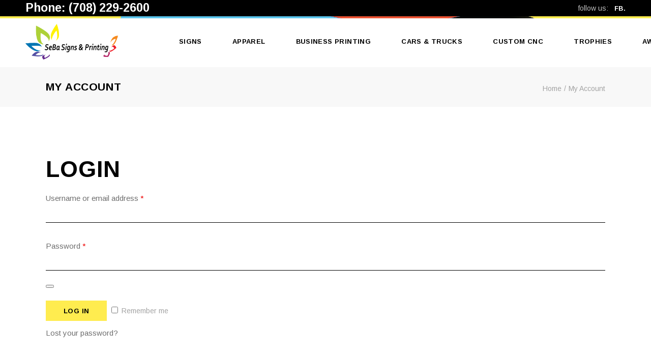

--- FILE ---
content_type: text/html; charset=UTF-8
request_url: https://sebasigns.com/my-account-2/
body_size: 12675
content:
<!DOCTYPE html>
<html lang="en-US">
<head>
	<meta charset="UTF-8">
	<meta name="viewport" content="width=device-width, initial-scale=1, user-scalable=yes">
	<link rel="profile" href="https://gmpg.org/xfn/11">
	
	
	<title>My Account &#8211; Sebasigns</title>
<meta name='robots' content='max-image-preview:large' />
<link rel='dns-prefetch' href='//fonts.googleapis.com' />
<link rel="alternate" type="application/rss+xml" title="Sebasigns &raquo; Feed" href="https://sebasigns.com/feed/" />
<link rel="alternate" type="application/rss+xml" title="Sebasigns &raquo; Comments Feed" href="https://sebasigns.com/comments/feed/" />
<link rel="alternate" title="oEmbed (JSON)" type="application/json+oembed" href="https://sebasigns.com/wp-json/oembed/1.0/embed?url=https%3A%2F%2Fsebasigns.com%2Fmy-account-2%2F" />
<link rel="alternate" title="oEmbed (XML)" type="text/xml+oembed" href="https://sebasigns.com/wp-json/oembed/1.0/embed?url=https%3A%2F%2Fsebasigns.com%2Fmy-account-2%2F&#038;format=xml" />
<style id='wp-img-auto-sizes-contain-inline-css' type='text/css'>
img:is([sizes=auto i],[sizes^="auto," i]){contain-intrinsic-size:3000px 1500px}
/*# sourceURL=wp-img-auto-sizes-contain-inline-css */
</style>

<link rel='stylesheet' id='sbi_styles-css' href='https://sebasigns.com/wp-content/plugins/instagram-feed/css/sbi-styles.min.css?ver=6.10.0' type='text/css' media='all' />
<link rel='stylesheet' id='dripicons-css' href='https://sebasigns.com/wp-content/plugins/etchy-core/inc/icons/dripicons/assets/css/dripicons.min.css?ver=6.9' type='text/css' media='all' />
<link rel='stylesheet' id='elegant-icons-css' href='https://sebasigns.com/wp-content/plugins/etchy-core/inc/icons/elegant-icons/assets/css/elegant-icons.min.css?ver=6.9' type='text/css' media='all' />
<link rel='stylesheet' id='font-awesome-css' href='https://sebasigns.com/wp-content/plugins/etchy-core/inc/icons/font-awesome/assets/css/all.min.css?ver=6.9' type='text/css' media='all' />
<link rel='stylesheet' id='ionicons-css' href='https://sebasigns.com/wp-content/plugins/etchy-core/inc/icons/ionicons/assets/css/ionicons.min.css?ver=6.9' type='text/css' media='all' />
<link rel='stylesheet' id='linea-icons-css' href='https://sebasigns.com/wp-content/plugins/etchy-core/inc/icons/linea-icons/assets/css/linea-icons.min.css?ver=6.9' type='text/css' media='all' />
<link rel='stylesheet' id='linear-icons-css' href='https://sebasigns.com/wp-content/plugins/etchy-core/inc/icons/linear-icons/assets/css/linear-icons.min.css?ver=6.9' type='text/css' media='all' />
<link rel='stylesheet' id='material-icons-css' href='https://fonts.googleapis.com/icon?family=Material+Icons&#038;ver=6.9' type='text/css' media='all' />
<link rel='stylesheet' id='simple-line-icons-css' href='https://sebasigns.com/wp-content/plugins/etchy-core/inc/icons/simple-line-icons/assets/css/simple-line-icons.min.css?ver=6.9' type='text/css' media='all' />
<style id='wp-emoji-styles-inline-css' type='text/css'>

	img.wp-smiley, img.emoji {
		display: inline !important;
		border: none !important;
		box-shadow: none !important;
		height: 1em !important;
		width: 1em !important;
		margin: 0 0.07em !important;
		vertical-align: -0.1em !important;
		background: none !important;
		padding: 0 !important;
	}
/*# sourceURL=wp-emoji-styles-inline-css */
</style>
<link rel='stylesheet' id='wp-block-library-css' href='https://sebasigns.com/wp-includes/css/dist/block-library/style.min.css?ver=6.9' type='text/css' media='all' />
<style id='classic-theme-styles-inline-css' type='text/css'>
/*! This file is auto-generated */
.wp-block-button__link{color:#fff;background-color:#32373c;border-radius:9999px;box-shadow:none;text-decoration:none;padding:calc(.667em + 2px) calc(1.333em + 2px);font-size:1.125em}.wp-block-file__button{background:#32373c;color:#fff;text-decoration:none}
/*# sourceURL=/wp-includes/css/classic-themes.min.css */
</style>
<style id='global-styles-inline-css' type='text/css'>
:root{--wp--preset--aspect-ratio--square: 1;--wp--preset--aspect-ratio--4-3: 4/3;--wp--preset--aspect-ratio--3-4: 3/4;--wp--preset--aspect-ratio--3-2: 3/2;--wp--preset--aspect-ratio--2-3: 2/3;--wp--preset--aspect-ratio--16-9: 16/9;--wp--preset--aspect-ratio--9-16: 9/16;--wp--preset--color--black: #000000;--wp--preset--color--cyan-bluish-gray: #abb8c3;--wp--preset--color--white: #ffffff;--wp--preset--color--pale-pink: #f78da7;--wp--preset--color--vivid-red: #cf2e2e;--wp--preset--color--luminous-vivid-orange: #ff6900;--wp--preset--color--luminous-vivid-amber: #fcb900;--wp--preset--color--light-green-cyan: #7bdcb5;--wp--preset--color--vivid-green-cyan: #00d084;--wp--preset--color--pale-cyan-blue: #8ed1fc;--wp--preset--color--vivid-cyan-blue: #0693e3;--wp--preset--color--vivid-purple: #9b51e0;--wp--preset--gradient--vivid-cyan-blue-to-vivid-purple: linear-gradient(135deg,rgb(6,147,227) 0%,rgb(155,81,224) 100%);--wp--preset--gradient--light-green-cyan-to-vivid-green-cyan: linear-gradient(135deg,rgb(122,220,180) 0%,rgb(0,208,130) 100%);--wp--preset--gradient--luminous-vivid-amber-to-luminous-vivid-orange: linear-gradient(135deg,rgb(252,185,0) 0%,rgb(255,105,0) 100%);--wp--preset--gradient--luminous-vivid-orange-to-vivid-red: linear-gradient(135deg,rgb(255,105,0) 0%,rgb(207,46,46) 100%);--wp--preset--gradient--very-light-gray-to-cyan-bluish-gray: linear-gradient(135deg,rgb(238,238,238) 0%,rgb(169,184,195) 100%);--wp--preset--gradient--cool-to-warm-spectrum: linear-gradient(135deg,rgb(74,234,220) 0%,rgb(151,120,209) 20%,rgb(207,42,186) 40%,rgb(238,44,130) 60%,rgb(251,105,98) 80%,rgb(254,248,76) 100%);--wp--preset--gradient--blush-light-purple: linear-gradient(135deg,rgb(255,206,236) 0%,rgb(152,150,240) 100%);--wp--preset--gradient--blush-bordeaux: linear-gradient(135deg,rgb(254,205,165) 0%,rgb(254,45,45) 50%,rgb(107,0,62) 100%);--wp--preset--gradient--luminous-dusk: linear-gradient(135deg,rgb(255,203,112) 0%,rgb(199,81,192) 50%,rgb(65,88,208) 100%);--wp--preset--gradient--pale-ocean: linear-gradient(135deg,rgb(255,245,203) 0%,rgb(182,227,212) 50%,rgb(51,167,181) 100%);--wp--preset--gradient--electric-grass: linear-gradient(135deg,rgb(202,248,128) 0%,rgb(113,206,126) 100%);--wp--preset--gradient--midnight: linear-gradient(135deg,rgb(2,3,129) 0%,rgb(40,116,252) 100%);--wp--preset--font-size--small: 13px;--wp--preset--font-size--medium: 20px;--wp--preset--font-size--large: 36px;--wp--preset--font-size--x-large: 42px;--wp--preset--spacing--20: 0.44rem;--wp--preset--spacing--30: 0.67rem;--wp--preset--spacing--40: 1rem;--wp--preset--spacing--50: 1.5rem;--wp--preset--spacing--60: 2.25rem;--wp--preset--spacing--70: 3.38rem;--wp--preset--spacing--80: 5.06rem;--wp--preset--shadow--natural: 6px 6px 9px rgba(0, 0, 0, 0.2);--wp--preset--shadow--deep: 12px 12px 50px rgba(0, 0, 0, 0.4);--wp--preset--shadow--sharp: 6px 6px 0px rgba(0, 0, 0, 0.2);--wp--preset--shadow--outlined: 6px 6px 0px -3px rgb(255, 255, 255), 6px 6px rgb(0, 0, 0);--wp--preset--shadow--crisp: 6px 6px 0px rgb(0, 0, 0);}:where(.is-layout-flex){gap: 0.5em;}:where(.is-layout-grid){gap: 0.5em;}body .is-layout-flex{display: flex;}.is-layout-flex{flex-wrap: wrap;align-items: center;}.is-layout-flex > :is(*, div){margin: 0;}body .is-layout-grid{display: grid;}.is-layout-grid > :is(*, div){margin: 0;}:where(.wp-block-columns.is-layout-flex){gap: 2em;}:where(.wp-block-columns.is-layout-grid){gap: 2em;}:where(.wp-block-post-template.is-layout-flex){gap: 1.25em;}:where(.wp-block-post-template.is-layout-grid){gap: 1.25em;}.has-black-color{color: var(--wp--preset--color--black) !important;}.has-cyan-bluish-gray-color{color: var(--wp--preset--color--cyan-bluish-gray) !important;}.has-white-color{color: var(--wp--preset--color--white) !important;}.has-pale-pink-color{color: var(--wp--preset--color--pale-pink) !important;}.has-vivid-red-color{color: var(--wp--preset--color--vivid-red) !important;}.has-luminous-vivid-orange-color{color: var(--wp--preset--color--luminous-vivid-orange) !important;}.has-luminous-vivid-amber-color{color: var(--wp--preset--color--luminous-vivid-amber) !important;}.has-light-green-cyan-color{color: var(--wp--preset--color--light-green-cyan) !important;}.has-vivid-green-cyan-color{color: var(--wp--preset--color--vivid-green-cyan) !important;}.has-pale-cyan-blue-color{color: var(--wp--preset--color--pale-cyan-blue) !important;}.has-vivid-cyan-blue-color{color: var(--wp--preset--color--vivid-cyan-blue) !important;}.has-vivid-purple-color{color: var(--wp--preset--color--vivid-purple) !important;}.has-black-background-color{background-color: var(--wp--preset--color--black) !important;}.has-cyan-bluish-gray-background-color{background-color: var(--wp--preset--color--cyan-bluish-gray) !important;}.has-white-background-color{background-color: var(--wp--preset--color--white) !important;}.has-pale-pink-background-color{background-color: var(--wp--preset--color--pale-pink) !important;}.has-vivid-red-background-color{background-color: var(--wp--preset--color--vivid-red) !important;}.has-luminous-vivid-orange-background-color{background-color: var(--wp--preset--color--luminous-vivid-orange) !important;}.has-luminous-vivid-amber-background-color{background-color: var(--wp--preset--color--luminous-vivid-amber) !important;}.has-light-green-cyan-background-color{background-color: var(--wp--preset--color--light-green-cyan) !important;}.has-vivid-green-cyan-background-color{background-color: var(--wp--preset--color--vivid-green-cyan) !important;}.has-pale-cyan-blue-background-color{background-color: var(--wp--preset--color--pale-cyan-blue) !important;}.has-vivid-cyan-blue-background-color{background-color: var(--wp--preset--color--vivid-cyan-blue) !important;}.has-vivid-purple-background-color{background-color: var(--wp--preset--color--vivid-purple) !important;}.has-black-border-color{border-color: var(--wp--preset--color--black) !important;}.has-cyan-bluish-gray-border-color{border-color: var(--wp--preset--color--cyan-bluish-gray) !important;}.has-white-border-color{border-color: var(--wp--preset--color--white) !important;}.has-pale-pink-border-color{border-color: var(--wp--preset--color--pale-pink) !important;}.has-vivid-red-border-color{border-color: var(--wp--preset--color--vivid-red) !important;}.has-luminous-vivid-orange-border-color{border-color: var(--wp--preset--color--luminous-vivid-orange) !important;}.has-luminous-vivid-amber-border-color{border-color: var(--wp--preset--color--luminous-vivid-amber) !important;}.has-light-green-cyan-border-color{border-color: var(--wp--preset--color--light-green-cyan) !important;}.has-vivid-green-cyan-border-color{border-color: var(--wp--preset--color--vivid-green-cyan) !important;}.has-pale-cyan-blue-border-color{border-color: var(--wp--preset--color--pale-cyan-blue) !important;}.has-vivid-cyan-blue-border-color{border-color: var(--wp--preset--color--vivid-cyan-blue) !important;}.has-vivid-purple-border-color{border-color: var(--wp--preset--color--vivid-purple) !important;}.has-vivid-cyan-blue-to-vivid-purple-gradient-background{background: var(--wp--preset--gradient--vivid-cyan-blue-to-vivid-purple) !important;}.has-light-green-cyan-to-vivid-green-cyan-gradient-background{background: var(--wp--preset--gradient--light-green-cyan-to-vivid-green-cyan) !important;}.has-luminous-vivid-amber-to-luminous-vivid-orange-gradient-background{background: var(--wp--preset--gradient--luminous-vivid-amber-to-luminous-vivid-orange) !important;}.has-luminous-vivid-orange-to-vivid-red-gradient-background{background: var(--wp--preset--gradient--luminous-vivid-orange-to-vivid-red) !important;}.has-very-light-gray-to-cyan-bluish-gray-gradient-background{background: var(--wp--preset--gradient--very-light-gray-to-cyan-bluish-gray) !important;}.has-cool-to-warm-spectrum-gradient-background{background: var(--wp--preset--gradient--cool-to-warm-spectrum) !important;}.has-blush-light-purple-gradient-background{background: var(--wp--preset--gradient--blush-light-purple) !important;}.has-blush-bordeaux-gradient-background{background: var(--wp--preset--gradient--blush-bordeaux) !important;}.has-luminous-dusk-gradient-background{background: var(--wp--preset--gradient--luminous-dusk) !important;}.has-pale-ocean-gradient-background{background: var(--wp--preset--gradient--pale-ocean) !important;}.has-electric-grass-gradient-background{background: var(--wp--preset--gradient--electric-grass) !important;}.has-midnight-gradient-background{background: var(--wp--preset--gradient--midnight) !important;}.has-small-font-size{font-size: var(--wp--preset--font-size--small) !important;}.has-medium-font-size{font-size: var(--wp--preset--font-size--medium) !important;}.has-large-font-size{font-size: var(--wp--preset--font-size--large) !important;}.has-x-large-font-size{font-size: var(--wp--preset--font-size--x-large) !important;}
:where(.wp-block-post-template.is-layout-flex){gap: 1.25em;}:where(.wp-block-post-template.is-layout-grid){gap: 1.25em;}
:where(.wp-block-term-template.is-layout-flex){gap: 1.25em;}:where(.wp-block-term-template.is-layout-grid){gap: 1.25em;}
:where(.wp-block-columns.is-layout-flex){gap: 2em;}:where(.wp-block-columns.is-layout-grid){gap: 2em;}
:root :where(.wp-block-pullquote){font-size: 1.5em;line-height: 1.6;}
/*# sourceURL=global-styles-inline-css */
</style>
<link rel='stylesheet' id='aspl_dfu_style-css' href='https://sebasigns.com/wp-content/plugins/aspl-dropbox-file-upload/custom_css.css?ver=6.9' type='text/css' media='all' />
<link rel='stylesheet' id='contact-form-7-css' href='https://sebasigns.com/wp-content/plugins/contact-form-7/includes/css/styles.css?ver=6.1.4' type='text/css' media='all' />
<link rel='stylesheet' id='ctf_styles-css' href='https://sebasigns.com/wp-content/plugins/custom-twitter-feeds/css/ctf-styles.min.css?ver=2.3.1' type='text/css' media='all' />
<link rel='stylesheet' id='rs-plugin-settings-css' href='https://sebasigns.com/wp-content/plugins/revslider/public/assets/css/rs6.css?ver=6.2.23' type='text/css' media='all' />
<style id='rs-plugin-settings-inline-css' type='text/css'>
#rs-demo-id {}
/*# sourceURL=rs-plugin-settings-inline-css */
</style>
<link rel='stylesheet' id='select2-css' href='https://sebasigns.com/wp-content/plugins/woocommerce/assets/css/select2.css?ver=10.4.3' type='text/css' media='all' />
<style id='woocommerce-inline-inline-css' type='text/css'>
.woocommerce form .form-row .required { visibility: visible; }
/*# sourceURL=woocommerce-inline-inline-css */
</style>
<link rel='stylesheet' id='wpspf_service_form_style-css' href='https://sebasigns.com/wp-content/plugins/wp-service-payment-form-with-authorizenet/css/style.css?ver=6.9' type='text/css' media='all' />
<link rel='stylesheet' id='etchy-core-dashboard-style-css' href='https://sebasigns.com/wp-content/plugins/etchy-core/inc/core-dashboard/assets/css/core-dashboard.min.css?ver=6.9' type='text/css' media='all' />
<link rel='stylesheet' id='swiper-css' href='https://sebasigns.com/wp-content/plugins/elementor/assets/lib/swiper/v8/css/swiper.min.css?ver=8.4.5' type='text/css' media='all' />
<link rel='stylesheet' id='etchy-main-css' href='https://sebasigns.com/wp-content/themes/etchy/assets/css/main.min.css?ver=6.9' type='text/css' media='all' />
<link rel='stylesheet' id='etchy-core-style-css' href='https://sebasigns.com/wp-content/plugins/etchy-core/assets/css/etchy-core.min.css?ver=6.9' type='text/css' media='all' />
<link rel='stylesheet' id='etchy-child-style-css' href='https://sebasigns.com/wp-content/themes/etchy-child/style.css?ver=6.9' type='text/css' media='all' />
<link rel='stylesheet' id='magnific-popup-css' href='https://sebasigns.com/wp-content/themes/etchy/assets/plugins/magnific-popup/magnific-popup.css?ver=6.9' type='text/css' media='all' />
<link rel='stylesheet' id='etchy-google-fonts-css' href='https://fonts.googleapis.com/css?family=Arimo%3A300%2C400%2C500%2C600%2C700&#038;subset=latin-ext&#038;ver=1.0.0' type='text/css' media='all' />
<link rel='stylesheet' id='etchy-style-css' href='https://sebasigns.com/wp-content/themes/etchy/style.css?ver=6.9' type='text/css' media='all' />
<style id='etchy-style-inline-css' type='text/css'>
#qodef-page-footer-top-area { background-image: url(https://sebasigns.com/wp-content/uploads/2020/05/h1-top-header-line-img-1.jpg);background-size: auto;background-position: top left;}#qodef-page-inner { padding: 75px 0px 100px 0px;}.qodef-header-navigation > ul > li.qodef-menu-item--narrow .qodef-drop-down-second ul li a { text-transform: capitalize;}#qodef-page-spinner .qodef-m-inner { background-color: #000000;background-image: url(https://sebasigns.com/wp-content/uploads/2020/06/landing-pattern.jpg);;}.qodef-page-title { height: 78px;}.qodef-search-opener { color: #9f9f9e;}.qodef-search-opener { color: #9f9f9e;}.qodef-header--standard #qodef-page-header { background-image: url(https://sebasigns.com/wp-content/uploads/2020/05/h1-top-header-line-img-1.jpg);background-repeat: no-repeat;background-position: top left;}@media only screen and (max-width: 680px){h1 { font-size: 55px;}h2 { font-size: 38px;}}
/*# sourceURL=etchy-style-inline-css */
</style>
<script type="text/javascript" src="https://sebasigns.com/wp-includes/js/jquery/jquery.min.js?ver=3.7.1" id="jquery-core-js"></script>
<script type="text/javascript" src="https://sebasigns.com/wp-includes/js/jquery/jquery-migrate.min.js?ver=3.4.1" id="jquery-migrate-js"></script>
<script type="text/javascript" id="file_uploads_nfpluginsettings-js-extra">
/* <![CDATA[ */
var params = {"clearLogRestUrl":"https://sebasigns.com/wp-json/nf-file-uploads/debug-log/delete-all","clearLogButtonId":"file_uploads_clear_debug_logger","downloadLogRestUrl":"https://sebasigns.com/wp-json/nf-file-uploads/debug-log/get-all","downloadLogButtonId":"file_uploads_download_debug_logger"};
//# sourceURL=file_uploads_nfpluginsettings-js-extra
/* ]]> */
</script>
<script type="text/javascript" src="https://sebasigns.com/wp-content/plugins/ninja-forms-uploads/assets/js/nfpluginsettings.js?ver=3.3.22" id="file_uploads_nfpluginsettings-js"></script>
<script type="text/javascript" src="https://sebasigns.com/wp-content/plugins/aspl-dropbox-file-upload/dropbox-sdk.min.js?ver=6.9" id="aspl_dfu_script-js"></script>
<script type="text/javascript" src="https://sebasigns.com/wp-content/plugins/revslider/public/assets/js/rbtools.min.js?ver=6.2.23" id="tp-tools-js"></script>
<script type="text/javascript" src="https://sebasigns.com/wp-content/plugins/revslider/public/assets/js/rs6.min.js?ver=6.2.23" id="revmin-js"></script>
<script type="text/javascript" src="https://sebasigns.com/wp-content/plugins/woocommerce/assets/js/jquery-blockui/jquery.blockUI.min.js?ver=2.7.0-wc.10.4.3" id="wc-jquery-blockui-js" defer="defer" data-wp-strategy="defer"></script>
<script type="text/javascript" id="wc-add-to-cart-js-extra">
/* <![CDATA[ */
var wc_add_to_cart_params = {"ajax_url":"/wp-admin/admin-ajax.php","wc_ajax_url":"/?wc-ajax=%%endpoint%%","i18n_view_cart":"View cart","cart_url":"https://sebasigns.com/cart/","is_cart":"","cart_redirect_after_add":"no"};
//# sourceURL=wc-add-to-cart-js-extra
/* ]]> */
</script>
<script type="text/javascript" src="https://sebasigns.com/wp-content/plugins/woocommerce/assets/js/frontend/add-to-cart.min.js?ver=10.4.3" id="wc-add-to-cart-js" defer="defer" data-wp-strategy="defer"></script>
<script type="text/javascript" src="https://sebasigns.com/wp-content/plugins/woocommerce/assets/js/selectWoo/selectWoo.full.min.js?ver=1.0.9-wc.10.4.3" id="selectWoo-js" defer="defer" data-wp-strategy="defer"></script>
<script type="text/javascript" src="https://sebasigns.com/wp-content/plugins/woocommerce/assets/js/frontend/account-i18n.min.js?ver=10.4.3" id="wc-account-i18n-js" defer="defer" data-wp-strategy="defer"></script>
<script type="text/javascript" src="https://sebasigns.com/wp-content/plugins/woocommerce/assets/js/js-cookie/js.cookie.min.js?ver=2.1.4-wc.10.4.3" id="wc-js-cookie-js" defer="defer" data-wp-strategy="defer"></script>
<script type="text/javascript" id="woocommerce-js-extra">
/* <![CDATA[ */
var woocommerce_params = {"ajax_url":"/wp-admin/admin-ajax.php","wc_ajax_url":"/?wc-ajax=%%endpoint%%","i18n_password_show":"Show password","i18n_password_hide":"Hide password"};
//# sourceURL=woocommerce-js-extra
/* ]]> */
</script>
<script type="text/javascript" src="https://sebasigns.com/wp-content/plugins/woocommerce/assets/js/frontend/woocommerce.min.js?ver=10.4.3" id="woocommerce-js" defer="defer" data-wp-strategy="defer"></script>
<script type="text/javascript" src="https://sebasigns.com/wp-content/plugins/woocommerce/assets/js/select2/select2.full.min.js?ver=4.0.3-wc.10.4.3" id="wc-select2-js" defer="defer" data-wp-strategy="defer"></script>
<link rel="https://api.w.org/" href="https://sebasigns.com/wp-json/" /><link rel="alternate" title="JSON" type="application/json" href="https://sebasigns.com/wp-json/wp/v2/pages/318" /><link rel="EditURI" type="application/rsd+xml" title="RSD" href="https://sebasigns.com/xmlrpc.php?rsd" />
<meta name="generator" content="WordPress 6.9" />
<meta name="generator" content="WooCommerce 10.4.3" />
<link rel="canonical" href="https://sebasigns.com/my-account-2/" />
<link rel='shortlink' href='https://sebasigns.com/?p=318' />
<script> var wpspf_vars = {"wpspfnet_enable_check":1};</script>	<noscript><style>.woocommerce-product-gallery{ opacity: 1 !important; }</style></noscript>
	<meta name="generator" content="Elementor 3.34.1; features: additional_custom_breakpoints; settings: css_print_method-external, google_font-enabled, font_display-auto">
			<style>
				.e-con.e-parent:nth-of-type(n+4):not(.e-lazyloaded):not(.e-no-lazyload),
				.e-con.e-parent:nth-of-type(n+4):not(.e-lazyloaded):not(.e-no-lazyload) * {
					background-image: none !important;
				}
				@media screen and (max-height: 1024px) {
					.e-con.e-parent:nth-of-type(n+3):not(.e-lazyloaded):not(.e-no-lazyload),
					.e-con.e-parent:nth-of-type(n+3):not(.e-lazyloaded):not(.e-no-lazyload) * {
						background-image: none !important;
					}
				}
				@media screen and (max-height: 640px) {
					.e-con.e-parent:nth-of-type(n+2):not(.e-lazyloaded):not(.e-no-lazyload),
					.e-con.e-parent:nth-of-type(n+2):not(.e-lazyloaded):not(.e-no-lazyload) * {
						background-image: none !important;
					}
				}
			</style>
			<meta name="generator" content="Powered by Slider Revolution 6.2.23 - responsive, Mobile-Friendly Slider Plugin for WordPress with comfortable drag and drop interface." />
<link rel="icon" href="https://sebasigns.com/wp-content/uploads/2021/07/Favicon-100x100.png" sizes="32x32" />
<link rel="icon" href="https://sebasigns.com/wp-content/uploads/2021/07/Favicon.png" sizes="192x192" />
<link rel="apple-touch-icon" href="https://sebasigns.com/wp-content/uploads/2021/07/Favicon.png" />
<meta name="msapplication-TileImage" content="https://sebasigns.com/wp-content/uploads/2021/07/Favicon.png" />
<script type="text/javascript">function setREVStartSize(e){
			//window.requestAnimationFrame(function() {				 
				window.RSIW = window.RSIW===undefined ? window.innerWidth : window.RSIW;	
				window.RSIH = window.RSIH===undefined ? window.innerHeight : window.RSIH;	
				try {								
					var pw = document.getElementById(e.c).parentNode.offsetWidth,
						newh;
					pw = pw===0 || isNaN(pw) ? window.RSIW : pw;
					e.tabw = e.tabw===undefined ? 0 : parseInt(e.tabw);
					e.thumbw = e.thumbw===undefined ? 0 : parseInt(e.thumbw);
					e.tabh = e.tabh===undefined ? 0 : parseInt(e.tabh);
					e.thumbh = e.thumbh===undefined ? 0 : parseInt(e.thumbh);
					e.tabhide = e.tabhide===undefined ? 0 : parseInt(e.tabhide);
					e.thumbhide = e.thumbhide===undefined ? 0 : parseInt(e.thumbhide);
					e.mh = e.mh===undefined || e.mh=="" || e.mh==="auto" ? 0 : parseInt(e.mh,0);		
					if(e.layout==="fullscreen" || e.l==="fullscreen") 						
						newh = Math.max(e.mh,window.RSIH);					
					else{					
						e.gw = Array.isArray(e.gw) ? e.gw : [e.gw];
						for (var i in e.rl) if (e.gw[i]===undefined || e.gw[i]===0) e.gw[i] = e.gw[i-1];					
						e.gh = e.el===undefined || e.el==="" || (Array.isArray(e.el) && e.el.length==0)? e.gh : e.el;
						e.gh = Array.isArray(e.gh) ? e.gh : [e.gh];
						for (var i in e.rl) if (e.gh[i]===undefined || e.gh[i]===0) e.gh[i] = e.gh[i-1];
											
						var nl = new Array(e.rl.length),
							ix = 0,						
							sl;					
						e.tabw = e.tabhide>=pw ? 0 : e.tabw;
						e.thumbw = e.thumbhide>=pw ? 0 : e.thumbw;
						e.tabh = e.tabhide>=pw ? 0 : e.tabh;
						e.thumbh = e.thumbhide>=pw ? 0 : e.thumbh;					
						for (var i in e.rl) nl[i] = e.rl[i]<window.RSIW ? 0 : e.rl[i];
						sl = nl[0];									
						for (var i in nl) if (sl>nl[i] && nl[i]>0) { sl = nl[i]; ix=i;}															
						var m = pw>(e.gw[ix]+e.tabw+e.thumbw) ? 1 : (pw-(e.tabw+e.thumbw)) / (e.gw[ix]);					
						newh =  (e.gh[ix] * m) + (e.tabh + e.thumbh);
					}				
					if(window.rs_init_css===undefined) window.rs_init_css = document.head.appendChild(document.createElement("style"));					
					document.getElementById(e.c).height = newh+"px";
					window.rs_init_css.innerHTML += "#"+e.c+"_wrapper { height: "+newh+"px }";				
				} catch(e){
					console.log("Failure at Presize of Slider:" + e)
				}					   
			//});
		  };</script>
		<style type="text/css" id="wp-custom-css">
			.qodef-wave-btn-holder {
	text-align: center;
}

.grecaptcha-badge { visibility: hidden; }		</style>
		</head>
<body class="wp-singular page-template-default page page-id-318 wp-custom-logo wp-theme-etchy wp-child-theme-etchy-child theme-etchy qode-framework-1.1.3 woocommerce-account woocommerce-page woocommerce-no-js qodef-age-verification--opened qodef-back-to-top--enabled  qodef-content-grid-1400 qodef-header--standard qodef-header-appearance--none qodef-mobile-header--standard qodef-drop-down-second--full-width qodef-drop-down-second--animate-height etchy-core-1.0.1 etchy-child-child-1.0.0 etchy-1.1 qodef-header-standard--left qodef-search--covers-header elementor-default elementor-kit-4947" itemscope itemtype="https://schema.org/WebPage">
		<div id="qodef-page-wrapper" class="">
			<div id="qodef-top-area">
		
							<div class="qodef-widget-holder qodef-top-area-left">
					<div id="text-2" class="widget widget_text qodef-top-bar-widget">			<div class="textwidget"><p><span style="font-size: 23px;"><strong>Phone</a>: <a href="tel:7082292600" target="_blank" rel="noopener">(708) 229-2600</a><br />
</strong></span></p>
</div>
		</div>				</div>
					
							<div class="qodef-widget-holder qodef-top-area-right">
					<div id="text-3" class="widget widget_text qodef-top-bar-widget">			<div class="textwidget"><p><span style="font-size: 14px; color: #ffffffbf;">follow us:</span>   <span style="font-size: 13px; letter-spacing: 0.03em;"><strong><a class="qodef-underline-link" href="https://www.facebook.com/sb.signs" target="_blank" rel="noopener">FB.</a></strong></span></p>
</div>
		</div>				</div>
					
			</div>
<header id="qodef-page-header">
		<div id="qodef-page-header-inner" >
		<a itemprop="url" class="qodef-header-logo-link qodef-height--set" href="https://sebasigns.com/" style="height:70px" rel="home">
	<img fetchpriority="high" width="600" height="231" src="https://sebasigns.com/wp-content/uploads/2021/07/cropped-SeBa-Signs-Logo.png" class="qodef-header-logo-image qodef--main" alt="logo main" itemprop="image" srcset="https://sebasigns.com/wp-content/uploads/2021/07/cropped-SeBa-Signs-Logo.png 600w, https://sebasigns.com/wp-content/uploads/2021/07/cropped-SeBa-Signs-Logo-300x116.png 300w" sizes="(max-width: 600px) 100vw, 600px" />	<img width="600" height="231" src="https://sebasigns.com/wp-content/uploads/2021/07/SeBa-Signs-Logo.png" class="qodef-header-logo-image qodef--dark" alt="logo dark" itemprop="image" srcset="https://sebasigns.com/wp-content/uploads/2021/07/SeBa-Signs-Logo.png 600w, https://sebasigns.com/wp-content/uploads/2021/07/SeBa-Signs-Logo-300x116.png 300w" sizes="(max-width: 600px) 100vw, 600px" />	<img width="600" height="231" src="https://sebasigns.com/wp-content/uploads/2021/07/SeBa-Signs-Logo.png" class="qodef-header-logo-image qodef--light" alt="logo light" itemprop="image" srcset="https://sebasigns.com/wp-content/uploads/2021/07/SeBa-Signs-Logo.png 600w, https://sebasigns.com/wp-content/uploads/2021/07/SeBa-Signs-Logo-300x116.png 300w" sizes="(max-width: 600px) 100vw, 600px" /></a>	<nav class="qodef-header-navigation" role="navigation" aria-label="Top Menu">
		<ul id="menu-main-menu-final-1" class="menu"><li class="menu-item menu-item-type-post_type menu-item-object-page menu-item-home menu-item-5231"></li>
<li class="menu-item menu-item-type-post_type menu-item-object-page menu-item-5237"><a href="https://sebasigns.com/signs/"><span class="qodef-menu-item-text">SIGNS</span></a></li>
<li class="menu-item menu-item-type-post_type menu-item-object-page menu-item-5232"><a href="https://sebasigns.com/apparel/"><span class="qodef-menu-item-text">APPAREL</span></a></li>
<li class="menu-item menu-item-type-post_type menu-item-object-page menu-item-5233"><a href="https://sebasigns.com/business-printing/"><span class="qodef-menu-item-text">BUSINESS PRINTING</span></a></li>
<li class="menu-item menu-item-type-post_type menu-item-object-page menu-item-5234"><a href="https://sebasigns.com/cars-trucks/"><span class="qodef-menu-item-text">CARS &#038; TRUCKS</span></a></li>
<li class="menu-item menu-item-type-post_type menu-item-object-page menu-item-5236"><a href="https://sebasigns.com/custom-cnc/"><span class="qodef-menu-item-text">CUSTOM CNC</span></a></li>
<li class="menu-item menu-item-type-post_type menu-item-object-page menu-item-5238"><a href="https://sebasigns.com/trophies/"><span class="qodef-menu-item-text">TROPHIES</span></a></li>
<li class="menu-item menu-item-type-post_type menu-item-object-page menu-item-5807"><a href="https://sebasigns.com/awnings/"><span class="qodef-menu-item-text">AWNINGS</span></a></li>
<li class="menu-item menu-item-type-post_type menu-item-object-page menu-item-5808"><a href="https://sebasigns.com/flagpoles/"><span class="qodef-menu-item-text">FLAGPOLES</span></a></li>
</ul>	</nav>
	</div>
	</header><header id="qodef-page-mobile-header">
		<div id="qodef-page-mobile-header-inner">
		<a itemprop="url" class="qodef-mobile-header-logo-link" href="https://sebasigns.com/" style="height:70px" rel="home">
	<img loading="lazy" width="600" height="231" src="https://sebasigns.com/wp-content/uploads/2021/07/SeBa-Signs-Logo.png" class="qodef-header-logo-image qodef--main" alt="logo main" itemprop="image" srcset="https://sebasigns.com/wp-content/uploads/2021/07/SeBa-Signs-Logo.png 600w, https://sebasigns.com/wp-content/uploads/2021/07/SeBa-Signs-Logo-300x116.png 300w" sizes="(max-width: 600px) 100vw, 600px" />	<img width="600" height="231" src="https://sebasigns.com/wp-content/uploads/2021/07/SeBa-Signs-Logo.png" class="qodef-header-logo-image qodef--dark" alt="logo dark" itemprop="image" srcset="https://sebasigns.com/wp-content/uploads/2021/07/SeBa-Signs-Logo.png 600w, https://sebasigns.com/wp-content/uploads/2021/07/SeBa-Signs-Logo-300x116.png 300w" sizes="(max-width: 600px) 100vw, 600px" /><img width="600" height="231" src="https://sebasigns.com/wp-content/uploads/2021/07/SeBa-Signs-Logo.png" class="qodef-header-logo-image qodef--light" alt="logo light" itemprop="image" srcset="https://sebasigns.com/wp-content/uploads/2021/07/SeBa-Signs-Logo.png 600w, https://sebasigns.com/wp-content/uploads/2021/07/SeBa-Signs-Logo-300x116.png 300w" sizes="(max-width: 600px) 100vw, 600px" /></a><a class="qodef-mobile-header-opener" href="#"><span class="qodef-icon-font-awesome fa fa-bars" ></span></a>	<nav class="qodef-mobile-header-navigation" role="navigation" aria-label="Mobile Menu">
		<ul id="menu-main-menu-final-3" class="qodef-content-grid"><li class="menu-item menu-item-type-post_type menu-item-object-page menu-item-home menu-item-5231"></li>
<li class="menu-item menu-item-type-post_type menu-item-object-page menu-item-5237"><a href="https://sebasigns.com/signs/"><span class="qodef-menu-item-text">SIGNS</span></a></li>
<li class="menu-item menu-item-type-post_type menu-item-object-page menu-item-5232"><a href="https://sebasigns.com/apparel/"><span class="qodef-menu-item-text">APPAREL</span></a></li>
<li class="menu-item menu-item-type-post_type menu-item-object-page menu-item-5233"><a href="https://sebasigns.com/business-printing/"><span class="qodef-menu-item-text">BUSINESS PRINTING</span></a></li>
<li class="menu-item menu-item-type-post_type menu-item-object-page menu-item-5234"><a href="https://sebasigns.com/cars-trucks/"><span class="qodef-menu-item-text">CARS &#038; TRUCKS</span></a></li>
<li class="menu-item menu-item-type-post_type menu-item-object-page menu-item-5236"><a href="https://sebasigns.com/custom-cnc/"><span class="qodef-menu-item-text">CUSTOM CNC</span></a></li>
<li class="menu-item menu-item-type-post_type menu-item-object-page menu-item-5238"><a href="https://sebasigns.com/trophies/"><span class="qodef-menu-item-text">TROPHIES</span></a></li>
<li class="menu-item menu-item-type-post_type menu-item-object-page menu-item-5807"><a href="https://sebasigns.com/awnings/"><span class="qodef-menu-item-text">AWNINGS</span></a></li>
<li class="menu-item menu-item-type-post_type menu-item-object-page menu-item-5808"><a href="https://sebasigns.com/flagpoles/"><span class="qodef-menu-item-text">FLAGPOLES</span></a></li>
</ul>	</nav>
	</div>
	</header>		<div id="qodef-page-outer">
			<div class="qodef-page-title qodef-m qodef-title--standard-with-breadcrumbs qodef-alignment--left qodef-vertical-alignment--header-bottom">
		<div class="qodef-m-inner">
		
<div class="qodef-m-content qodef-content-grid ">
    <h5 class="qodef-m-title entry-title">
        My Account    </h5>
    <div itemprop="breadcrumb" class="qodef-breadcrumbs"><a itemprop="url" class="qodef-breadcrumbs-link" href="https://sebasigns.com/"><span itemprop="title">Home</span></a><span class="qodef-breadcrumbs-separator"></span><span itemprop="title" class="qodef-breadcrumbs-current">My Account</span></div></div>	</div>
	</div>			<div id="qodef-page-inner" class="qodef-content-grid"><main id="qodef-page-content" class="qodef-grid qodef-layout--template ">
	<div class="qodef-grid-inner clear">
		<div class="qodef-grid-item qodef-page-content-section qodef-col--12">
	<div class="woocommerce"><div class="woocommerce-notices-wrapper"></div>

		<h2>Login</h2>

		<form class="woocommerce-form woocommerce-form-login login" method="post" novalidate>

			
			<p class="woocommerce-form-row woocommerce-form-row--wide form-row form-row-wide">
				<label for="username">Username or email address&nbsp;<span class="required" aria-hidden="true">*</span><span class="screen-reader-text">Required</span></label>
				<input type="text" class="woocommerce-Input woocommerce-Input--text input-text" name="username" id="username" autocomplete="username" value="" required aria-required="true" />			</p>
			<p class="woocommerce-form-row woocommerce-form-row--wide form-row form-row-wide">
				<label for="password">Password&nbsp;<span class="required" aria-hidden="true">*</span><span class="screen-reader-text">Required</span></label>
				<input class="woocommerce-Input woocommerce-Input--text input-text" type="password" name="password" id="password" autocomplete="current-password" required aria-required="true" />
			</p>

			
			<p class="form-row">
				<label class="woocommerce-form__label woocommerce-form__label-for-checkbox woocommerce-form-login__rememberme">
					<input class="woocommerce-form__input woocommerce-form__input-checkbox" name="rememberme" type="checkbox" id="rememberme" value="forever" /> <span>Remember me</span>
				</label>
				<input type="hidden" id="woocommerce-login-nonce" name="woocommerce-login-nonce" value="8c8304871e" /><input type="hidden" name="_wp_http_referer" value="/my-account-2/" />				<button type="submit" class="woocommerce-button button woocommerce-form-login__submit" name="login" value="Log in">Log in</button>
			</p>
			<p class="woocommerce-LostPassword lost_password">
				<a href="https://sebasigns.com/my-account/lost-password/">Lost your password?</a>
			</p>

			
		</form>


</div>
</div>	</div>
</main>
			</div><!-- close #qodef-page-inner div from header.php -->
		</div><!-- close #qodef-page-outer div from header.php -->
		<footer id="qodef-page-footer" >
		<div id="qodef-page-footer-top-area">
		<div id="qodef-page-footer-top-area-inner" class="qodef-content-full-width">
			<div class="qodef-grid qodef-layout--columns qodef-responsive--custom qodef-col-num--4 qodef-col-num--1024--2 qodef-col-num--768--2 qodef-col-num--680--1 qodef-col-num--480--1">
				<div class="qodef-grid-inner clear">
											<div class="qodef-grid-item">
							<div id="media_image-3" class="widget widget_media_image" data-area="footer_top_area_column_1"><a href="https://sebasigns.com"><img loading="lazy" width="300" height="134" src="https://sebasigns.com/wp-content/uploads/2021/07/SeBa-Signs-Logo-White-300x134.png" class="image wp-image-5723  attachment-medium size-medium" alt="SeBa Signs Logo White" style="max-width: 100%; height: auto;" decoding="async" srcset="https://sebasigns.com/wp-content/uploads/2021/07/SeBa-Signs-Logo-White-300x134.png 300w, https://sebasigns.com/wp-content/uploads/2021/07/SeBa-Signs-Logo-White.png 600w" sizes="(max-width: 300px) 100vw, 300px" /></a></div><div id="text-4" class="widget widget_text" data-area="footer_top_area_column_1">			<div class="textwidget"><p style="color: #ffffff; max-width: 300px; margin-bottom: -32px;">Present your business in style with custom made signs, wall signs, light boxes, lettering and more!</p>
</div>
		</div>						</div>
											<div class="qodef-grid-item">
							<div id="text-8" class="widget widget_text" data-area="footer_top_area_column_2"><h5 class="qodef-widget-title">Quick Links</h5>			<div class="textwidget"><p><a href="http://sebasigns.com/contact-us/"> Request a quote</a><br />
<a href="http://sebasigns.com/upload-a-file/">Upload Files</a><br />
<a href="https://sebasigns.com/payment/">Pay Invoice</a></p>
</div>
		</div>						</div>
											<div class="qodef-grid-item">
							<div id="text-6" class="widget widget_text" data-area="footer_top_area_column_3"><h5 class="qodef-widget-title">Contact us</h5>			<div class="textwidget"><p><a href="https://www.google.com/search?safe=strict&amp;client=firefox-b-1-d&amp;q=seba+signs+address&amp;stick=H4sIAAAAAAAAAOPgE-LWT9c3LMkosMgusdSSzU620s_JT04syczPgzOsElNSilKLixexChWnJiUqFGem5xUrQAUBW99v-UMAAAA&amp;ludocid=4827848911646588069&amp;sa=X&amp;ved=2ahUKEwixl6qFjZzxAhWK9Z4KHVBKDcIQ6BMwH3oECDIQBA" target="_blank" rel="noopener noreferrer" data-auth="NotApplicable" data-linkindex="1">Address</a>: 6131 95th St, Oak Lawn, IL</p>
<p><a href="https://www.google.com/search?safe=strict&amp;client=firefox-b-1-d&amp;q=seba+signs+phone&amp;ludocid=4827848911646588069&amp;sa=X&amp;ved=2ahUKEwixl6qFjZzxAhWK9Z4KHVBKDcIQ6BMwIXoECCUQAg" target="_blank" rel="noopener noreferrer" data-auth="NotApplicable" data-linkindex="3">Phone</a>: <a href="https://www.google.com/search?client=firefox-b-1-d&amp;q=seba+signs" target="_blank" rel="noopener noreferrer" data-auth="NotApplicable" data-linkindex="4">(708) 229-2600</a></p>
<p>Email: info@sebasigns.com</p>
</div>
		</div>						</div>
											<div class="qodef-grid-item">
													</div>
									</div>
			</div>
		</div>
	</div>
	<div id="qodef-page-footer-bottom-area">
		<div id="qodef-page-footer-bottom-area-inner" class="qodef-content-full-width">
			<div class="qodef-grid qodef-layout--columns qodef-responsive--custom qodef-col-num--2 qodef-col-num--680--1 qodef-col-num--480--1">
				<div class="qodef-grid-inner clear">
											<div class="qodef-grid-item">
							<div id="text-7" class="widget widget_text" data-area="footer_bottom_area_column_1">			<div class="textwidget"><p>© Copyright 2021 ,All rights reserved</p>
</div>
		</div>						</div>
											<div class="qodef-grid-item">
													</div>
									</div>
			</div>
		</div>
	</div>
</footer><a id="qodef-back-to-top" href="#" class="qodef-button qodef-btn-wave-hover qodef-type--filled">
    <span class="qodef-back-to-top-icon">
		<span class="qodef-icon-linea-icons icon-arrows-up" ></span>    </span>
	<!--<span class="qodef-btn-masked">
	</span>-->
</a>	</div><!-- close #qodef-page-wrapper div from header.php -->
	<script type="speculationrules">
{"prefetch":[{"source":"document","where":{"and":[{"href_matches":"/*"},{"not":{"href_matches":["/wp-*.php","/wp-admin/*","/wp-content/uploads/*","/wp-content/*","/wp-content/plugins/*","/wp-content/themes/etchy-child/*","/wp-content/themes/etchy/*","/*\\?(.+)"]}},{"not":{"selector_matches":"a[rel~=\"nofollow\"]"}},{"not":{"selector_matches":".no-prefetch, .no-prefetch a"}}]},"eagerness":"conservative"}]}
</script>
    <script type='text/javascript'>
    function uploadFile() {
        
        var elem = document.createElement("img");
        elem.setAttribute("src", "https://sebasigns.com/wp-content/plugins/aspl-dropbox-file-upload/image/file-upload.gif");
        elem.setAttribute("height", "100");
        elem.setAttribute("width", "100");
        elem.setAttribute("alt", "Flower");

        var results = document.getElementById('results');
        results.appendChild(elem);
        const UPLOAD_FILE_SIZE_LIMIT = 150 * 1024 * 1024;
        
        var ACCESS_TOKEN = 'sl.BAx5R0opbdOqnCdq4UZApJ5-FZoyKvTgmCrfA2S7hEtgGOnT-LNcm4gqBN0VeQsQFIx_s50SrQWWb80c0K7yaRAm7RiJFToreQ6LQ99GqCIgEtHRdmjw4k_6FV4gJSyjnsQYDsI';
        // return;
        var dbx = new Dropbox.Dropbox({accessToken: ACCESS_TOKEN });
        var fileInput = document.getElementById('file-upload');
        var file = fileInput.files[0];
      
        if (file.size < UPLOAD_FILE_SIZE_LIMIT) { // File is smaller than 150 Mb - use filesUpload API
            dbx.filesUpload({path: '/' + file.name, contents: file})
                .then(function(response) {
                    var results = document.getElementById('results');
                    results.innerHTML = '';
                    results.appendChild(document.createTextNode('File uploaded!'));
                    console.log(response);
                })
                .catch(function(error) {
                    console.error(error);
                });
        } else { 
            // File is bigger than 150 Mb - use filesUploadSession* API
            const maxBlob = 8 * 1000 * 1000; // 8Mb - Dropbox JavaScript API suggested max file / chunk size
            var workItems = [];     
            var offset = 0;

            while (offset < file.size) {
                var chunkSize = Math.min(maxBlob, file.size - offset);
                // console.log(chunkSize);
                workItems.push(file.slice(offset, offset + chunkSize));
                offset += chunkSize;
            } 
          
            const task = workItems.reduce((acc, blob, idx, items) => {
            if (idx == 0) {
                // Starting multipart upload of file
                return acc.then(function() {
                    return dbx.filesUploadSessionStart({ close: false, contents: blob})
                        .then(response => response.session_id)
                });          
            } else if (idx < items.length-1) {  
                // Append part to the upload session
                return acc.then(function(sessionId) {
                 var cursor = { session_id: sessionId, offset: idx * maxBlob };
                 return dbx.filesUploadSessionAppendV2({ cursor: cursor, close: false, contents: blob }).then(() => sessionId); 
                });
            } else {
                // Last chunk of data, close session
                return acc.then(function(sessionId) {
                  var cursor = { session_id: sessionId, offset: file.size - blob.size };
                  var commit = { path: '/' + file.name, mode: 'add', autorename: true, mute: false };              
                  return dbx.filesUploadSessionFinish({ cursor: cursor, commit: commit, contents: blob });           
                });
            }          
        }, Promise.resolve());
        
        task.then(function(result) {
            var results = document.getElementById('results');
            results.appendChild(document.createTextNode('File uploaded!'));
        }).catch(function(error) {
            console.error(error);
        });
        
      }
      return false;
    }
  </script>
  <!-- Instagram Feed JS -->
<script type="text/javascript">
var sbiajaxurl = "https://sebasigns.com/wp-admin/admin-ajax.php";
</script>
			<script>
				const lazyloadRunObserver = () => {
					const lazyloadBackgrounds = document.querySelectorAll( `.e-con.e-parent:not(.e-lazyloaded)` );
					const lazyloadBackgroundObserver = new IntersectionObserver( ( entries ) => {
						entries.forEach( ( entry ) => {
							if ( entry.isIntersecting ) {
								let lazyloadBackground = entry.target;
								if( lazyloadBackground ) {
									lazyloadBackground.classList.add( 'e-lazyloaded' );
								}
								lazyloadBackgroundObserver.unobserve( entry.target );
							}
						});
					}, { rootMargin: '200px 0px 200px 0px' } );
					lazyloadBackgrounds.forEach( ( lazyloadBackground ) => {
						lazyloadBackgroundObserver.observe( lazyloadBackground );
					} );
				};
				const events = [
					'DOMContentLoaded',
					'elementor/lazyload/observe',
				];
				events.forEach( ( event ) => {
					document.addEventListener( event, lazyloadRunObserver );
				} );
			</script>
				<script type='text/javascript'>
		(function () {
			var c = document.body.className;
			c = c.replace(/woocommerce-no-js/, 'woocommerce-js');
			document.body.className = c;
		})();
	</script>
	<link rel='stylesheet' id='wc-blocks-style-css' href='https://sebasigns.com/wp-content/plugins/woocommerce/assets/client/blocks/wc-blocks.css?ver=wc-10.4.3' type='text/css' media='all' />
<script type="text/javascript" src="https://sebasigns.com/wp-includes/js/dist/hooks.min.js?ver=dd5603f07f9220ed27f1" id="wp-hooks-js"></script>
<script type="text/javascript" src="https://sebasigns.com/wp-includes/js/dist/i18n.min.js?ver=c26c3dc7bed366793375" id="wp-i18n-js"></script>
<script type="text/javascript" id="wp-i18n-js-after">
/* <![CDATA[ */
wp.i18n.setLocaleData( { 'text direction\u0004ltr': [ 'ltr' ] } );
//# sourceURL=wp-i18n-js-after
/* ]]> */
</script>
<script type="text/javascript" src="https://sebasigns.com/wp-content/plugins/contact-form-7/includes/swv/js/index.js?ver=6.1.4" id="swv-js"></script>
<script type="text/javascript" id="contact-form-7-js-before">
/* <![CDATA[ */
var wpcf7 = {
    "api": {
        "root": "https:\/\/sebasigns.com\/wp-json\/",
        "namespace": "contact-form-7\/v1"
    },
    "cached": 1
};
//# sourceURL=contact-form-7-js-before
/* ]]> */
</script>
<script type="text/javascript" src="https://sebasigns.com/wp-content/plugins/contact-form-7/includes/js/index.js?ver=6.1.4" id="contact-form-7-js"></script>
<script type="text/javascript" src="https://sebasigns.com/wp-content/plugins/wp-service-payment-form-with-authorizenet/js/wpspf-service-form.js?ver=6.9" id="wpspf_service_form_script-js"></script>
<script type="text/javascript" src="https://sebasigns.com/wp-includes/js/hoverIntent.min.js?ver=1.10.2" id="hoverIntent-js"></script>
<script type="text/javascript" src="https://sebasigns.com/wp-includes/js/jquery/ui/core.min.js?ver=1.13.3" id="jquery-ui-core-js"></script>
<script type="text/javascript" src="https://sebasigns.com/wp-content/plugins/etchy-core/assets/plugins/jquery/jquery.easing.1.3.js?ver=6.9" id="jquery-easing-1.3-js"></script>
<script type="text/javascript" src="https://sebasigns.com/wp-content/plugins/etchy-core/assets/plugins/modernizr/modernizr.js?ver=6.9" id="modernizr-js"></script>
<script type="text/javascript" src="https://sebasigns.com/wp-content/plugins/etchy-core/assets/plugins/tweenmax/tweenmax.min.js?ver=6.9" id="tweenmax-js"></script>
<script type="text/javascript" id="etchy-main-js-js-extra">
/* <![CDATA[ */
var qodefGlobal = {"vars":{"adminBarHeight":0,"topAreaHeight":32,"restUrl":"https://sebasigns.com/wp-json/","restNonce":"202d5ee326","wishlistRestRoute":"etchy/v1/wishlist","paginationRestRoute":"etchy/v1/get-posts","authorPaginationRestRoute":"etchy/v1/get-authors","wishlistDropdownRestRoute":"etchy/v1/wishlistdropdown","headerHeight":100,"mobileHeaderHeight":70}};
//# sourceURL=etchy-main-js-js-extra
/* ]]> */
</script>
<script type="text/javascript" src="https://sebasigns.com/wp-content/themes/etchy/assets/js/main.min.js?ver=6.9" id="etchy-main-js-js"></script>
<script type="text/javascript" src="https://sebasigns.com/wp-content/plugins/etchy-core/assets/js/etchy-core.min.js?ver=6.9" id="etchy-core-script-js"></script>
<script type="text/javascript" src="https://sebasigns.com/wp-content/themes/etchy/assets/plugins/waitforimages/jquery.waitforimages.js?ver=6.9" id="waitforimages-js"></script>
<script type="text/javascript" src="https://sebasigns.com/wp-content/themes/etchy/assets/plugins/appear/jquery.appear.js?ver=6.9" id="appear-js"></script>
<script type="text/javascript" src="https://sebasigns.com/wp-content/plugins/elementor/assets/lib/swiper/v8/swiper.min.js?ver=8.4.5" id="swiper-js"></script>
<script type="text/javascript" src="https://sebasigns.com/wp-content/themes/etchy/assets/plugins/magnific-popup/jquery.magnific-popup.min.js?ver=6.9" id="magnific-popup-js"></script>
<script type="text/javascript" src="https://sebasigns.com/wp-content/themes/etchy/assets/plugins/snap/snap.svg-min.js?ver=6.9" id="snap-js"></script>
<script type="text/javascript" src="https://sebasigns.com/wp-content/plugins/woocommerce/assets/js/sourcebuster/sourcebuster.min.js?ver=10.4.3" id="sourcebuster-js-js"></script>
<script type="text/javascript" id="wc-order-attribution-js-extra">
/* <![CDATA[ */
var wc_order_attribution = {"params":{"lifetime":1.0000000000000001e-5,"session":30,"base64":false,"ajaxurl":"https://sebasigns.com/wp-admin/admin-ajax.php","prefix":"wc_order_attribution_","allowTracking":true},"fields":{"source_type":"current.typ","referrer":"current_add.rf","utm_campaign":"current.cmp","utm_source":"current.src","utm_medium":"current.mdm","utm_content":"current.cnt","utm_id":"current.id","utm_term":"current.trm","utm_source_platform":"current.plt","utm_creative_format":"current.fmt","utm_marketing_tactic":"current.tct","session_entry":"current_add.ep","session_start_time":"current_add.fd","session_pages":"session.pgs","session_count":"udata.vst","user_agent":"udata.uag"}};
//# sourceURL=wc-order-attribution-js-extra
/* ]]> */
</script>
<script type="text/javascript" src="https://sebasigns.com/wp-content/plugins/woocommerce/assets/js/frontend/order-attribution.min.js?ver=10.4.3" id="wc-order-attribution-js"></script>
<script type="text/javascript" src="https://www.google.com/recaptcha/api.js?render=6Lem3jYgAAAAAMELg0aMdWWGWxKmeiMMc-KzlRnl&amp;ver=3.0" id="google-recaptcha-js"></script>
<script type="text/javascript" src="https://sebasigns.com/wp-includes/js/dist/vendor/wp-polyfill.min.js?ver=3.15.0" id="wp-polyfill-js"></script>
<script type="text/javascript" id="wpcf7-recaptcha-js-before">
/* <![CDATA[ */
var wpcf7_recaptcha = {
    "sitekey": "6Lem3jYgAAAAAMELg0aMdWWGWxKmeiMMc-KzlRnl",
    "actions": {
        "homepage": "homepage",
        "contactform": "contactform"
    }
};
//# sourceURL=wpcf7-recaptcha-js-before
/* ]]> */
</script>
<script type="text/javascript" src="https://sebasigns.com/wp-content/plugins/contact-form-7/modules/recaptcha/index.js?ver=6.1.4" id="wpcf7-recaptcha-js"></script>
<script id="wp-emoji-settings" type="application/json">
{"baseUrl":"https://s.w.org/images/core/emoji/17.0.2/72x72/","ext":".png","svgUrl":"https://s.w.org/images/core/emoji/17.0.2/svg/","svgExt":".svg","source":{"concatemoji":"https://sebasigns.com/wp-includes/js/wp-emoji-release.min.js?ver=6.9"}}
</script>
<script type="module">
/* <![CDATA[ */
/*! This file is auto-generated */
const a=JSON.parse(document.getElementById("wp-emoji-settings").textContent),o=(window._wpemojiSettings=a,"wpEmojiSettingsSupports"),s=["flag","emoji"];function i(e){try{var t={supportTests:e,timestamp:(new Date).valueOf()};sessionStorage.setItem(o,JSON.stringify(t))}catch(e){}}function c(e,t,n){e.clearRect(0,0,e.canvas.width,e.canvas.height),e.fillText(t,0,0);t=new Uint32Array(e.getImageData(0,0,e.canvas.width,e.canvas.height).data);e.clearRect(0,0,e.canvas.width,e.canvas.height),e.fillText(n,0,0);const a=new Uint32Array(e.getImageData(0,0,e.canvas.width,e.canvas.height).data);return t.every((e,t)=>e===a[t])}function p(e,t){e.clearRect(0,0,e.canvas.width,e.canvas.height),e.fillText(t,0,0);var n=e.getImageData(16,16,1,1);for(let e=0;e<n.data.length;e++)if(0!==n.data[e])return!1;return!0}function u(e,t,n,a){switch(t){case"flag":return n(e,"\ud83c\udff3\ufe0f\u200d\u26a7\ufe0f","\ud83c\udff3\ufe0f\u200b\u26a7\ufe0f")?!1:!n(e,"\ud83c\udde8\ud83c\uddf6","\ud83c\udde8\u200b\ud83c\uddf6")&&!n(e,"\ud83c\udff4\udb40\udc67\udb40\udc62\udb40\udc65\udb40\udc6e\udb40\udc67\udb40\udc7f","\ud83c\udff4\u200b\udb40\udc67\u200b\udb40\udc62\u200b\udb40\udc65\u200b\udb40\udc6e\u200b\udb40\udc67\u200b\udb40\udc7f");case"emoji":return!a(e,"\ud83e\u1fac8")}return!1}function f(e,t,n,a){let r;const o=(r="undefined"!=typeof WorkerGlobalScope&&self instanceof WorkerGlobalScope?new OffscreenCanvas(300,150):document.createElement("canvas")).getContext("2d",{willReadFrequently:!0}),s=(o.textBaseline="top",o.font="600 32px Arial",{});return e.forEach(e=>{s[e]=t(o,e,n,a)}),s}function r(e){var t=document.createElement("script");t.src=e,t.defer=!0,document.head.appendChild(t)}a.supports={everything:!0,everythingExceptFlag:!0},new Promise(t=>{let n=function(){try{var e=JSON.parse(sessionStorage.getItem(o));if("object"==typeof e&&"number"==typeof e.timestamp&&(new Date).valueOf()<e.timestamp+604800&&"object"==typeof e.supportTests)return e.supportTests}catch(e){}return null}();if(!n){if("undefined"!=typeof Worker&&"undefined"!=typeof OffscreenCanvas&&"undefined"!=typeof URL&&URL.createObjectURL&&"undefined"!=typeof Blob)try{var e="postMessage("+f.toString()+"("+[JSON.stringify(s),u.toString(),c.toString(),p.toString()].join(",")+"));",a=new Blob([e],{type:"text/javascript"});const r=new Worker(URL.createObjectURL(a),{name:"wpTestEmojiSupports"});return void(r.onmessage=e=>{i(n=e.data),r.terminate(),t(n)})}catch(e){}i(n=f(s,u,c,p))}t(n)}).then(e=>{for(const n in e)a.supports[n]=e[n],a.supports.everything=a.supports.everything&&a.supports[n],"flag"!==n&&(a.supports.everythingExceptFlag=a.supports.everythingExceptFlag&&a.supports[n]);var t;a.supports.everythingExceptFlag=a.supports.everythingExceptFlag&&!a.supports.flag,a.supports.everything||((t=a.source||{}).concatemoji?r(t.concatemoji):t.wpemoji&&t.twemoji&&(r(t.twemoji),r(t.wpemoji)))});
//# sourceURL=https://sebasigns.com/wp-includes/js/wp-emoji-loader.min.js
/* ]]> */
</script>
</body>
</html>

<!-- Page supported by LiteSpeed Cache 7.7 on 2026-01-15 19:37:32 -->

--- FILE ---
content_type: text/html; charset=utf-8
request_url: https://www.google.com/recaptcha/api2/anchor?ar=1&k=6Lem3jYgAAAAAMELg0aMdWWGWxKmeiMMc-KzlRnl&co=aHR0cHM6Ly9zZWJhc2lnbnMuY29tOjQ0Mw..&hl=en&v=PoyoqOPhxBO7pBk68S4YbpHZ&size=invisible&anchor-ms=20000&execute-ms=30000&cb=4waf49srq1tl
body_size: 48728
content:
<!DOCTYPE HTML><html dir="ltr" lang="en"><head><meta http-equiv="Content-Type" content="text/html; charset=UTF-8">
<meta http-equiv="X-UA-Compatible" content="IE=edge">
<title>reCAPTCHA</title>
<style type="text/css">
/* cyrillic-ext */
@font-face {
  font-family: 'Roboto';
  font-style: normal;
  font-weight: 400;
  font-stretch: 100%;
  src: url(//fonts.gstatic.com/s/roboto/v48/KFO7CnqEu92Fr1ME7kSn66aGLdTylUAMa3GUBHMdazTgWw.woff2) format('woff2');
  unicode-range: U+0460-052F, U+1C80-1C8A, U+20B4, U+2DE0-2DFF, U+A640-A69F, U+FE2E-FE2F;
}
/* cyrillic */
@font-face {
  font-family: 'Roboto';
  font-style: normal;
  font-weight: 400;
  font-stretch: 100%;
  src: url(//fonts.gstatic.com/s/roboto/v48/KFO7CnqEu92Fr1ME7kSn66aGLdTylUAMa3iUBHMdazTgWw.woff2) format('woff2');
  unicode-range: U+0301, U+0400-045F, U+0490-0491, U+04B0-04B1, U+2116;
}
/* greek-ext */
@font-face {
  font-family: 'Roboto';
  font-style: normal;
  font-weight: 400;
  font-stretch: 100%;
  src: url(//fonts.gstatic.com/s/roboto/v48/KFO7CnqEu92Fr1ME7kSn66aGLdTylUAMa3CUBHMdazTgWw.woff2) format('woff2');
  unicode-range: U+1F00-1FFF;
}
/* greek */
@font-face {
  font-family: 'Roboto';
  font-style: normal;
  font-weight: 400;
  font-stretch: 100%;
  src: url(//fonts.gstatic.com/s/roboto/v48/KFO7CnqEu92Fr1ME7kSn66aGLdTylUAMa3-UBHMdazTgWw.woff2) format('woff2');
  unicode-range: U+0370-0377, U+037A-037F, U+0384-038A, U+038C, U+038E-03A1, U+03A3-03FF;
}
/* math */
@font-face {
  font-family: 'Roboto';
  font-style: normal;
  font-weight: 400;
  font-stretch: 100%;
  src: url(//fonts.gstatic.com/s/roboto/v48/KFO7CnqEu92Fr1ME7kSn66aGLdTylUAMawCUBHMdazTgWw.woff2) format('woff2');
  unicode-range: U+0302-0303, U+0305, U+0307-0308, U+0310, U+0312, U+0315, U+031A, U+0326-0327, U+032C, U+032F-0330, U+0332-0333, U+0338, U+033A, U+0346, U+034D, U+0391-03A1, U+03A3-03A9, U+03B1-03C9, U+03D1, U+03D5-03D6, U+03F0-03F1, U+03F4-03F5, U+2016-2017, U+2034-2038, U+203C, U+2040, U+2043, U+2047, U+2050, U+2057, U+205F, U+2070-2071, U+2074-208E, U+2090-209C, U+20D0-20DC, U+20E1, U+20E5-20EF, U+2100-2112, U+2114-2115, U+2117-2121, U+2123-214F, U+2190, U+2192, U+2194-21AE, U+21B0-21E5, U+21F1-21F2, U+21F4-2211, U+2213-2214, U+2216-22FF, U+2308-230B, U+2310, U+2319, U+231C-2321, U+2336-237A, U+237C, U+2395, U+239B-23B7, U+23D0, U+23DC-23E1, U+2474-2475, U+25AF, U+25B3, U+25B7, U+25BD, U+25C1, U+25CA, U+25CC, U+25FB, U+266D-266F, U+27C0-27FF, U+2900-2AFF, U+2B0E-2B11, U+2B30-2B4C, U+2BFE, U+3030, U+FF5B, U+FF5D, U+1D400-1D7FF, U+1EE00-1EEFF;
}
/* symbols */
@font-face {
  font-family: 'Roboto';
  font-style: normal;
  font-weight: 400;
  font-stretch: 100%;
  src: url(//fonts.gstatic.com/s/roboto/v48/KFO7CnqEu92Fr1ME7kSn66aGLdTylUAMaxKUBHMdazTgWw.woff2) format('woff2');
  unicode-range: U+0001-000C, U+000E-001F, U+007F-009F, U+20DD-20E0, U+20E2-20E4, U+2150-218F, U+2190, U+2192, U+2194-2199, U+21AF, U+21E6-21F0, U+21F3, U+2218-2219, U+2299, U+22C4-22C6, U+2300-243F, U+2440-244A, U+2460-24FF, U+25A0-27BF, U+2800-28FF, U+2921-2922, U+2981, U+29BF, U+29EB, U+2B00-2BFF, U+4DC0-4DFF, U+FFF9-FFFB, U+10140-1018E, U+10190-1019C, U+101A0, U+101D0-101FD, U+102E0-102FB, U+10E60-10E7E, U+1D2C0-1D2D3, U+1D2E0-1D37F, U+1F000-1F0FF, U+1F100-1F1AD, U+1F1E6-1F1FF, U+1F30D-1F30F, U+1F315, U+1F31C, U+1F31E, U+1F320-1F32C, U+1F336, U+1F378, U+1F37D, U+1F382, U+1F393-1F39F, U+1F3A7-1F3A8, U+1F3AC-1F3AF, U+1F3C2, U+1F3C4-1F3C6, U+1F3CA-1F3CE, U+1F3D4-1F3E0, U+1F3ED, U+1F3F1-1F3F3, U+1F3F5-1F3F7, U+1F408, U+1F415, U+1F41F, U+1F426, U+1F43F, U+1F441-1F442, U+1F444, U+1F446-1F449, U+1F44C-1F44E, U+1F453, U+1F46A, U+1F47D, U+1F4A3, U+1F4B0, U+1F4B3, U+1F4B9, U+1F4BB, U+1F4BF, U+1F4C8-1F4CB, U+1F4D6, U+1F4DA, U+1F4DF, U+1F4E3-1F4E6, U+1F4EA-1F4ED, U+1F4F7, U+1F4F9-1F4FB, U+1F4FD-1F4FE, U+1F503, U+1F507-1F50B, U+1F50D, U+1F512-1F513, U+1F53E-1F54A, U+1F54F-1F5FA, U+1F610, U+1F650-1F67F, U+1F687, U+1F68D, U+1F691, U+1F694, U+1F698, U+1F6AD, U+1F6B2, U+1F6B9-1F6BA, U+1F6BC, U+1F6C6-1F6CF, U+1F6D3-1F6D7, U+1F6E0-1F6EA, U+1F6F0-1F6F3, U+1F6F7-1F6FC, U+1F700-1F7FF, U+1F800-1F80B, U+1F810-1F847, U+1F850-1F859, U+1F860-1F887, U+1F890-1F8AD, U+1F8B0-1F8BB, U+1F8C0-1F8C1, U+1F900-1F90B, U+1F93B, U+1F946, U+1F984, U+1F996, U+1F9E9, U+1FA00-1FA6F, U+1FA70-1FA7C, U+1FA80-1FA89, U+1FA8F-1FAC6, U+1FACE-1FADC, U+1FADF-1FAE9, U+1FAF0-1FAF8, U+1FB00-1FBFF;
}
/* vietnamese */
@font-face {
  font-family: 'Roboto';
  font-style: normal;
  font-weight: 400;
  font-stretch: 100%;
  src: url(//fonts.gstatic.com/s/roboto/v48/KFO7CnqEu92Fr1ME7kSn66aGLdTylUAMa3OUBHMdazTgWw.woff2) format('woff2');
  unicode-range: U+0102-0103, U+0110-0111, U+0128-0129, U+0168-0169, U+01A0-01A1, U+01AF-01B0, U+0300-0301, U+0303-0304, U+0308-0309, U+0323, U+0329, U+1EA0-1EF9, U+20AB;
}
/* latin-ext */
@font-face {
  font-family: 'Roboto';
  font-style: normal;
  font-weight: 400;
  font-stretch: 100%;
  src: url(//fonts.gstatic.com/s/roboto/v48/KFO7CnqEu92Fr1ME7kSn66aGLdTylUAMa3KUBHMdazTgWw.woff2) format('woff2');
  unicode-range: U+0100-02BA, U+02BD-02C5, U+02C7-02CC, U+02CE-02D7, U+02DD-02FF, U+0304, U+0308, U+0329, U+1D00-1DBF, U+1E00-1E9F, U+1EF2-1EFF, U+2020, U+20A0-20AB, U+20AD-20C0, U+2113, U+2C60-2C7F, U+A720-A7FF;
}
/* latin */
@font-face {
  font-family: 'Roboto';
  font-style: normal;
  font-weight: 400;
  font-stretch: 100%;
  src: url(//fonts.gstatic.com/s/roboto/v48/KFO7CnqEu92Fr1ME7kSn66aGLdTylUAMa3yUBHMdazQ.woff2) format('woff2');
  unicode-range: U+0000-00FF, U+0131, U+0152-0153, U+02BB-02BC, U+02C6, U+02DA, U+02DC, U+0304, U+0308, U+0329, U+2000-206F, U+20AC, U+2122, U+2191, U+2193, U+2212, U+2215, U+FEFF, U+FFFD;
}
/* cyrillic-ext */
@font-face {
  font-family: 'Roboto';
  font-style: normal;
  font-weight: 500;
  font-stretch: 100%;
  src: url(//fonts.gstatic.com/s/roboto/v48/KFO7CnqEu92Fr1ME7kSn66aGLdTylUAMa3GUBHMdazTgWw.woff2) format('woff2');
  unicode-range: U+0460-052F, U+1C80-1C8A, U+20B4, U+2DE0-2DFF, U+A640-A69F, U+FE2E-FE2F;
}
/* cyrillic */
@font-face {
  font-family: 'Roboto';
  font-style: normal;
  font-weight: 500;
  font-stretch: 100%;
  src: url(//fonts.gstatic.com/s/roboto/v48/KFO7CnqEu92Fr1ME7kSn66aGLdTylUAMa3iUBHMdazTgWw.woff2) format('woff2');
  unicode-range: U+0301, U+0400-045F, U+0490-0491, U+04B0-04B1, U+2116;
}
/* greek-ext */
@font-face {
  font-family: 'Roboto';
  font-style: normal;
  font-weight: 500;
  font-stretch: 100%;
  src: url(//fonts.gstatic.com/s/roboto/v48/KFO7CnqEu92Fr1ME7kSn66aGLdTylUAMa3CUBHMdazTgWw.woff2) format('woff2');
  unicode-range: U+1F00-1FFF;
}
/* greek */
@font-face {
  font-family: 'Roboto';
  font-style: normal;
  font-weight: 500;
  font-stretch: 100%;
  src: url(//fonts.gstatic.com/s/roboto/v48/KFO7CnqEu92Fr1ME7kSn66aGLdTylUAMa3-UBHMdazTgWw.woff2) format('woff2');
  unicode-range: U+0370-0377, U+037A-037F, U+0384-038A, U+038C, U+038E-03A1, U+03A3-03FF;
}
/* math */
@font-face {
  font-family: 'Roboto';
  font-style: normal;
  font-weight: 500;
  font-stretch: 100%;
  src: url(//fonts.gstatic.com/s/roboto/v48/KFO7CnqEu92Fr1ME7kSn66aGLdTylUAMawCUBHMdazTgWw.woff2) format('woff2');
  unicode-range: U+0302-0303, U+0305, U+0307-0308, U+0310, U+0312, U+0315, U+031A, U+0326-0327, U+032C, U+032F-0330, U+0332-0333, U+0338, U+033A, U+0346, U+034D, U+0391-03A1, U+03A3-03A9, U+03B1-03C9, U+03D1, U+03D5-03D6, U+03F0-03F1, U+03F4-03F5, U+2016-2017, U+2034-2038, U+203C, U+2040, U+2043, U+2047, U+2050, U+2057, U+205F, U+2070-2071, U+2074-208E, U+2090-209C, U+20D0-20DC, U+20E1, U+20E5-20EF, U+2100-2112, U+2114-2115, U+2117-2121, U+2123-214F, U+2190, U+2192, U+2194-21AE, U+21B0-21E5, U+21F1-21F2, U+21F4-2211, U+2213-2214, U+2216-22FF, U+2308-230B, U+2310, U+2319, U+231C-2321, U+2336-237A, U+237C, U+2395, U+239B-23B7, U+23D0, U+23DC-23E1, U+2474-2475, U+25AF, U+25B3, U+25B7, U+25BD, U+25C1, U+25CA, U+25CC, U+25FB, U+266D-266F, U+27C0-27FF, U+2900-2AFF, U+2B0E-2B11, U+2B30-2B4C, U+2BFE, U+3030, U+FF5B, U+FF5D, U+1D400-1D7FF, U+1EE00-1EEFF;
}
/* symbols */
@font-face {
  font-family: 'Roboto';
  font-style: normal;
  font-weight: 500;
  font-stretch: 100%;
  src: url(//fonts.gstatic.com/s/roboto/v48/KFO7CnqEu92Fr1ME7kSn66aGLdTylUAMaxKUBHMdazTgWw.woff2) format('woff2');
  unicode-range: U+0001-000C, U+000E-001F, U+007F-009F, U+20DD-20E0, U+20E2-20E4, U+2150-218F, U+2190, U+2192, U+2194-2199, U+21AF, U+21E6-21F0, U+21F3, U+2218-2219, U+2299, U+22C4-22C6, U+2300-243F, U+2440-244A, U+2460-24FF, U+25A0-27BF, U+2800-28FF, U+2921-2922, U+2981, U+29BF, U+29EB, U+2B00-2BFF, U+4DC0-4DFF, U+FFF9-FFFB, U+10140-1018E, U+10190-1019C, U+101A0, U+101D0-101FD, U+102E0-102FB, U+10E60-10E7E, U+1D2C0-1D2D3, U+1D2E0-1D37F, U+1F000-1F0FF, U+1F100-1F1AD, U+1F1E6-1F1FF, U+1F30D-1F30F, U+1F315, U+1F31C, U+1F31E, U+1F320-1F32C, U+1F336, U+1F378, U+1F37D, U+1F382, U+1F393-1F39F, U+1F3A7-1F3A8, U+1F3AC-1F3AF, U+1F3C2, U+1F3C4-1F3C6, U+1F3CA-1F3CE, U+1F3D4-1F3E0, U+1F3ED, U+1F3F1-1F3F3, U+1F3F5-1F3F7, U+1F408, U+1F415, U+1F41F, U+1F426, U+1F43F, U+1F441-1F442, U+1F444, U+1F446-1F449, U+1F44C-1F44E, U+1F453, U+1F46A, U+1F47D, U+1F4A3, U+1F4B0, U+1F4B3, U+1F4B9, U+1F4BB, U+1F4BF, U+1F4C8-1F4CB, U+1F4D6, U+1F4DA, U+1F4DF, U+1F4E3-1F4E6, U+1F4EA-1F4ED, U+1F4F7, U+1F4F9-1F4FB, U+1F4FD-1F4FE, U+1F503, U+1F507-1F50B, U+1F50D, U+1F512-1F513, U+1F53E-1F54A, U+1F54F-1F5FA, U+1F610, U+1F650-1F67F, U+1F687, U+1F68D, U+1F691, U+1F694, U+1F698, U+1F6AD, U+1F6B2, U+1F6B9-1F6BA, U+1F6BC, U+1F6C6-1F6CF, U+1F6D3-1F6D7, U+1F6E0-1F6EA, U+1F6F0-1F6F3, U+1F6F7-1F6FC, U+1F700-1F7FF, U+1F800-1F80B, U+1F810-1F847, U+1F850-1F859, U+1F860-1F887, U+1F890-1F8AD, U+1F8B0-1F8BB, U+1F8C0-1F8C1, U+1F900-1F90B, U+1F93B, U+1F946, U+1F984, U+1F996, U+1F9E9, U+1FA00-1FA6F, U+1FA70-1FA7C, U+1FA80-1FA89, U+1FA8F-1FAC6, U+1FACE-1FADC, U+1FADF-1FAE9, U+1FAF0-1FAF8, U+1FB00-1FBFF;
}
/* vietnamese */
@font-face {
  font-family: 'Roboto';
  font-style: normal;
  font-weight: 500;
  font-stretch: 100%;
  src: url(//fonts.gstatic.com/s/roboto/v48/KFO7CnqEu92Fr1ME7kSn66aGLdTylUAMa3OUBHMdazTgWw.woff2) format('woff2');
  unicode-range: U+0102-0103, U+0110-0111, U+0128-0129, U+0168-0169, U+01A0-01A1, U+01AF-01B0, U+0300-0301, U+0303-0304, U+0308-0309, U+0323, U+0329, U+1EA0-1EF9, U+20AB;
}
/* latin-ext */
@font-face {
  font-family: 'Roboto';
  font-style: normal;
  font-weight: 500;
  font-stretch: 100%;
  src: url(//fonts.gstatic.com/s/roboto/v48/KFO7CnqEu92Fr1ME7kSn66aGLdTylUAMa3KUBHMdazTgWw.woff2) format('woff2');
  unicode-range: U+0100-02BA, U+02BD-02C5, U+02C7-02CC, U+02CE-02D7, U+02DD-02FF, U+0304, U+0308, U+0329, U+1D00-1DBF, U+1E00-1E9F, U+1EF2-1EFF, U+2020, U+20A0-20AB, U+20AD-20C0, U+2113, U+2C60-2C7F, U+A720-A7FF;
}
/* latin */
@font-face {
  font-family: 'Roboto';
  font-style: normal;
  font-weight: 500;
  font-stretch: 100%;
  src: url(//fonts.gstatic.com/s/roboto/v48/KFO7CnqEu92Fr1ME7kSn66aGLdTylUAMa3yUBHMdazQ.woff2) format('woff2');
  unicode-range: U+0000-00FF, U+0131, U+0152-0153, U+02BB-02BC, U+02C6, U+02DA, U+02DC, U+0304, U+0308, U+0329, U+2000-206F, U+20AC, U+2122, U+2191, U+2193, U+2212, U+2215, U+FEFF, U+FFFD;
}
/* cyrillic-ext */
@font-face {
  font-family: 'Roboto';
  font-style: normal;
  font-weight: 900;
  font-stretch: 100%;
  src: url(//fonts.gstatic.com/s/roboto/v48/KFO7CnqEu92Fr1ME7kSn66aGLdTylUAMa3GUBHMdazTgWw.woff2) format('woff2');
  unicode-range: U+0460-052F, U+1C80-1C8A, U+20B4, U+2DE0-2DFF, U+A640-A69F, U+FE2E-FE2F;
}
/* cyrillic */
@font-face {
  font-family: 'Roboto';
  font-style: normal;
  font-weight: 900;
  font-stretch: 100%;
  src: url(//fonts.gstatic.com/s/roboto/v48/KFO7CnqEu92Fr1ME7kSn66aGLdTylUAMa3iUBHMdazTgWw.woff2) format('woff2');
  unicode-range: U+0301, U+0400-045F, U+0490-0491, U+04B0-04B1, U+2116;
}
/* greek-ext */
@font-face {
  font-family: 'Roboto';
  font-style: normal;
  font-weight: 900;
  font-stretch: 100%;
  src: url(//fonts.gstatic.com/s/roboto/v48/KFO7CnqEu92Fr1ME7kSn66aGLdTylUAMa3CUBHMdazTgWw.woff2) format('woff2');
  unicode-range: U+1F00-1FFF;
}
/* greek */
@font-face {
  font-family: 'Roboto';
  font-style: normal;
  font-weight: 900;
  font-stretch: 100%;
  src: url(//fonts.gstatic.com/s/roboto/v48/KFO7CnqEu92Fr1ME7kSn66aGLdTylUAMa3-UBHMdazTgWw.woff2) format('woff2');
  unicode-range: U+0370-0377, U+037A-037F, U+0384-038A, U+038C, U+038E-03A1, U+03A3-03FF;
}
/* math */
@font-face {
  font-family: 'Roboto';
  font-style: normal;
  font-weight: 900;
  font-stretch: 100%;
  src: url(//fonts.gstatic.com/s/roboto/v48/KFO7CnqEu92Fr1ME7kSn66aGLdTylUAMawCUBHMdazTgWw.woff2) format('woff2');
  unicode-range: U+0302-0303, U+0305, U+0307-0308, U+0310, U+0312, U+0315, U+031A, U+0326-0327, U+032C, U+032F-0330, U+0332-0333, U+0338, U+033A, U+0346, U+034D, U+0391-03A1, U+03A3-03A9, U+03B1-03C9, U+03D1, U+03D5-03D6, U+03F0-03F1, U+03F4-03F5, U+2016-2017, U+2034-2038, U+203C, U+2040, U+2043, U+2047, U+2050, U+2057, U+205F, U+2070-2071, U+2074-208E, U+2090-209C, U+20D0-20DC, U+20E1, U+20E5-20EF, U+2100-2112, U+2114-2115, U+2117-2121, U+2123-214F, U+2190, U+2192, U+2194-21AE, U+21B0-21E5, U+21F1-21F2, U+21F4-2211, U+2213-2214, U+2216-22FF, U+2308-230B, U+2310, U+2319, U+231C-2321, U+2336-237A, U+237C, U+2395, U+239B-23B7, U+23D0, U+23DC-23E1, U+2474-2475, U+25AF, U+25B3, U+25B7, U+25BD, U+25C1, U+25CA, U+25CC, U+25FB, U+266D-266F, U+27C0-27FF, U+2900-2AFF, U+2B0E-2B11, U+2B30-2B4C, U+2BFE, U+3030, U+FF5B, U+FF5D, U+1D400-1D7FF, U+1EE00-1EEFF;
}
/* symbols */
@font-face {
  font-family: 'Roboto';
  font-style: normal;
  font-weight: 900;
  font-stretch: 100%;
  src: url(//fonts.gstatic.com/s/roboto/v48/KFO7CnqEu92Fr1ME7kSn66aGLdTylUAMaxKUBHMdazTgWw.woff2) format('woff2');
  unicode-range: U+0001-000C, U+000E-001F, U+007F-009F, U+20DD-20E0, U+20E2-20E4, U+2150-218F, U+2190, U+2192, U+2194-2199, U+21AF, U+21E6-21F0, U+21F3, U+2218-2219, U+2299, U+22C4-22C6, U+2300-243F, U+2440-244A, U+2460-24FF, U+25A0-27BF, U+2800-28FF, U+2921-2922, U+2981, U+29BF, U+29EB, U+2B00-2BFF, U+4DC0-4DFF, U+FFF9-FFFB, U+10140-1018E, U+10190-1019C, U+101A0, U+101D0-101FD, U+102E0-102FB, U+10E60-10E7E, U+1D2C0-1D2D3, U+1D2E0-1D37F, U+1F000-1F0FF, U+1F100-1F1AD, U+1F1E6-1F1FF, U+1F30D-1F30F, U+1F315, U+1F31C, U+1F31E, U+1F320-1F32C, U+1F336, U+1F378, U+1F37D, U+1F382, U+1F393-1F39F, U+1F3A7-1F3A8, U+1F3AC-1F3AF, U+1F3C2, U+1F3C4-1F3C6, U+1F3CA-1F3CE, U+1F3D4-1F3E0, U+1F3ED, U+1F3F1-1F3F3, U+1F3F5-1F3F7, U+1F408, U+1F415, U+1F41F, U+1F426, U+1F43F, U+1F441-1F442, U+1F444, U+1F446-1F449, U+1F44C-1F44E, U+1F453, U+1F46A, U+1F47D, U+1F4A3, U+1F4B0, U+1F4B3, U+1F4B9, U+1F4BB, U+1F4BF, U+1F4C8-1F4CB, U+1F4D6, U+1F4DA, U+1F4DF, U+1F4E3-1F4E6, U+1F4EA-1F4ED, U+1F4F7, U+1F4F9-1F4FB, U+1F4FD-1F4FE, U+1F503, U+1F507-1F50B, U+1F50D, U+1F512-1F513, U+1F53E-1F54A, U+1F54F-1F5FA, U+1F610, U+1F650-1F67F, U+1F687, U+1F68D, U+1F691, U+1F694, U+1F698, U+1F6AD, U+1F6B2, U+1F6B9-1F6BA, U+1F6BC, U+1F6C6-1F6CF, U+1F6D3-1F6D7, U+1F6E0-1F6EA, U+1F6F0-1F6F3, U+1F6F7-1F6FC, U+1F700-1F7FF, U+1F800-1F80B, U+1F810-1F847, U+1F850-1F859, U+1F860-1F887, U+1F890-1F8AD, U+1F8B0-1F8BB, U+1F8C0-1F8C1, U+1F900-1F90B, U+1F93B, U+1F946, U+1F984, U+1F996, U+1F9E9, U+1FA00-1FA6F, U+1FA70-1FA7C, U+1FA80-1FA89, U+1FA8F-1FAC6, U+1FACE-1FADC, U+1FADF-1FAE9, U+1FAF0-1FAF8, U+1FB00-1FBFF;
}
/* vietnamese */
@font-face {
  font-family: 'Roboto';
  font-style: normal;
  font-weight: 900;
  font-stretch: 100%;
  src: url(//fonts.gstatic.com/s/roboto/v48/KFO7CnqEu92Fr1ME7kSn66aGLdTylUAMa3OUBHMdazTgWw.woff2) format('woff2');
  unicode-range: U+0102-0103, U+0110-0111, U+0128-0129, U+0168-0169, U+01A0-01A1, U+01AF-01B0, U+0300-0301, U+0303-0304, U+0308-0309, U+0323, U+0329, U+1EA0-1EF9, U+20AB;
}
/* latin-ext */
@font-face {
  font-family: 'Roboto';
  font-style: normal;
  font-weight: 900;
  font-stretch: 100%;
  src: url(//fonts.gstatic.com/s/roboto/v48/KFO7CnqEu92Fr1ME7kSn66aGLdTylUAMa3KUBHMdazTgWw.woff2) format('woff2');
  unicode-range: U+0100-02BA, U+02BD-02C5, U+02C7-02CC, U+02CE-02D7, U+02DD-02FF, U+0304, U+0308, U+0329, U+1D00-1DBF, U+1E00-1E9F, U+1EF2-1EFF, U+2020, U+20A0-20AB, U+20AD-20C0, U+2113, U+2C60-2C7F, U+A720-A7FF;
}
/* latin */
@font-face {
  font-family: 'Roboto';
  font-style: normal;
  font-weight: 900;
  font-stretch: 100%;
  src: url(//fonts.gstatic.com/s/roboto/v48/KFO7CnqEu92Fr1ME7kSn66aGLdTylUAMa3yUBHMdazQ.woff2) format('woff2');
  unicode-range: U+0000-00FF, U+0131, U+0152-0153, U+02BB-02BC, U+02C6, U+02DA, U+02DC, U+0304, U+0308, U+0329, U+2000-206F, U+20AC, U+2122, U+2191, U+2193, U+2212, U+2215, U+FEFF, U+FFFD;
}

</style>
<link rel="stylesheet" type="text/css" href="https://www.gstatic.com/recaptcha/releases/PoyoqOPhxBO7pBk68S4YbpHZ/styles__ltr.css">
<script nonce="3kp-PJVe83nH55_ULdi7gA" type="text/javascript">window['__recaptcha_api'] = 'https://www.google.com/recaptcha/api2/';</script>
<script type="text/javascript" src="https://www.gstatic.com/recaptcha/releases/PoyoqOPhxBO7pBk68S4YbpHZ/recaptcha__en.js" nonce="3kp-PJVe83nH55_ULdi7gA">
      
    </script></head>
<body><div id="rc-anchor-alert" class="rc-anchor-alert"></div>
<input type="hidden" id="recaptcha-token" value="[base64]">
<script type="text/javascript" nonce="3kp-PJVe83nH55_ULdi7gA">
      recaptcha.anchor.Main.init("[\x22ainput\x22,[\x22bgdata\x22,\x22\x22,\[base64]/[base64]/[base64]/[base64]/[base64]/[base64]/[base64]/[base64]/[base64]/[base64]\\u003d\x22,\[base64]\x22,\[base64]/CggFAOlPDssKMwpLDj3bDosOVOSPDk8OCOW5Rw4V0w4TDocKcZ2jCssOnECseUcKrBRPDkCTDgsO0H1LCjC06KcKRwr3CiMKETsOSw4/CvAZTwrNOwqd3HR7CosO5I8KUwqFNMHJOLztoCMKdCAZpTC/DggNJEitVwpTCvQrCnMKAw5zDr8OKw44NEx/ClsKSw5IpWjPDssO3QhlMwo4YdFVVKsO5w5vDpcKXw5Fuw50zTR3CiEBcOcKow7NUW8KGw6QQwpRbcMKewpYtDQ82w7t+ZsKZw6B6wp/CgcKWPF7Cm8K0Wisqw40iw61/STPCvMOdMEPDuSM8CDwLUhIYwqp8WjTDixPDqcKhMTh3BMKTBsKSwrVKShbDgEvCumI/w5EvUHLDrMOVwoTDrj7DlcOKccOQw709GjZvKh3DmS1CwrfDgcOuGzfDjcKlLARGPcOAw7HDpsKYw6/CiBrChcOeJ3fClsK8w4wzwqHCnh3Cr8OAM8Opw4IoO2E7wrHChRhEbQHDgD0BUhAsw7AZw6XDpcOdw7UELhcjOT0Owo7DjUvClHo6CcKRECTDisOyNyHDjCLDg8Knaht/VsKow7jDhG8Zw47CtMOra8OEw53CvcOKw6xGw5TDhMKEbjTCkGBawp/DisOLw5csbx/DrMKAIcKgw4UtJcOkw5PCn8Oiw7jChcOoNMOnw4fDocKvYjwpfBYUMEowwoEQZTtbIlEkMsKOMcKRZirDosOPIxESw5nChzzCkMKnP8OzUcOZwp/CnE0QZxJnw61MNsKuw7M8HsOrwp/DrWXCmBI2w47Djk5Vw7lDKX9Yw43Dh8OIaU7DjcKpPMOPS8KVV8Osw63Cv0rDhMO5CsOAcUrDkwnCqsOfw43CuiV5UsO4wqpRFVt7Y0/CnkYHWcKDw75Ww4INS1/CjznCrigjw4oPw5rDr8O7wrTDl8KxCwplwrghc8KhYng/KzbDjDVyMyV7wqofX1lRWkZUclsMHm4YwqUqFG3Cm8OWYsK7wpLDmTbDkMOCBcOoUHlSwoHDnMOGHDklwpN0ZsKtw5nCtzvCh8KhXTLCpcKvwqXDlMOzw5cVwpvChsO8QDMOw6rCvkLCti7CjlojZxQGSigUwr/[base64]/wq/[base64]/DukTCqnjDl2lBOcKkSsOWH8OCw6dMeRdNw7x3dxxnZcOHSBs/BMKKdmkTw5DCqDc8FjxgFMO6wqIyRljCoMODNcO2wp3DmigiTMOkw5c/XsObNjRFwrJ0QAzDo8OHb8OJwpLDgnjDsTsbw4tLL8KPw6PCjUVPfcOowqxQJcOhwr57w43Cv8KuGQPCj8KIe23DhwQsw4ACZcKgSMOWNcKhwqAlw7rCiwptwoEqw40Iw7A5wqJrfsKEF3R6woI/woR6AQzCjMOBw4vCrSYrw59gSMORw4bDocKAfD1ew6fCgnzCohrDmsKzVRY4wqfCjUU6w5zChy55YWDDn8O1woULwpXCo8OPwrQMwoAGIsKNw4fCsmLCqsOywoLCgsOVwrpIw7MUWCbDkCg6wqtCw5IwHBrCvnM5IcOdYiwZbSTDo8KzwrPCmm/ClMOUwqB/[base64]/DlsKEw5kqHDotwpnCjsKuWijCnFlcw6fCtk9EMMKUUMOGw4JkwohOQiokwo/CrAXDm8KDGkwlZl8iAmDCtsOJVCfDlx3Cj0UEaMObw7nCpsKQJjRlwpgRwozCsSo9InPCtDxGwopjwrk6RVccasOpw63CqcK/[base64]/w7PDuXt8w7h5a8KxcBFowpnCusOsb8OzwpokFiUuEcK/E1/CjR99w6nCtsO8NirDgBHCt8OZLsKuUcKrasOowp3Cu3wSwok9w6TDjF7Cn8O7EcOOwp7DscKow4YuwrVEw4oxGi/[base64]/Do8OHXsO6ZcO/K8O2FcO+w6N1wrrCisOOw6/CuMOFw7PDmMOrZ8K+wpAjw4pVOcKSw68pwpHDiwoHbFUTw40HwqpoFTtca8O5wrLCgsKIw5/CgX/DoQEhJMOeJ8KCT8Oww7XCgcOnSzDDtVUICC3CucKxAsKrMT0edsOgRl7Du8KOWMK4wrzDtMKxM8Kow5PCukbDkDjDq03DucO1wpTDpsKyeTQwJVpSRUjCmsOGw5nCn8KvwqPDk8O7SsK0MRVGBH8Wwrc/c8OjFDXDlcKzwr8tw4/ColY+wqXCicK5w4rCkjnDncK4w4jDv8Krw6FVw418bcKkwovDlsKiJcK/[base64]/[base64]/[base64]/wrXCscKRY0xkWcKicHdZwpDDqMKPwp7Dn8K5G8OvSxl4RFUvWT8BX8OAfsOOwp/Cn8KGwr8Qw5/Ck8Ojw5dReMOJcMOjL8OPw64Iw6rCpsOBwrbDgsOMwr4/O2HDoHjCvsOES1vCqMKnw7PDp2XDoVfCt8K+w5hJHsOxUMOnw5LCgSrDtipMwqnDoMK5E8Odw5vDtMOfw5V0PMOYw4vDssOuGcKuwpRyUcKWVi/Di8Kgw6vCuWUbw7fDhMKNfUnDn17DpsKXw6lBw6gLYcKHw7B4WsO9ajfDnMKgGA7CiWnDhyF/YMOeTVrDg0jDtz7Cin/CgSLCvmIBY8KoQsKAw5zDnsO2wprDmi7DmlfCpUDCgsKjw7soGijDhhbCqT7CrsKqOMO4w7h3wp82asKdcml2w4NecmtVwq/CjMOGLMKkMSHDhEDCgsOLwovCsyZHwpjDq1bDlF8xAQHDiXM5TDLDnsOTJMO4w6oUw6Udw59FSxlHEknDk8KJwqnCmHtcw7bCjiDDgAvDmcKOw5tSA38rUsK/[base64]/[base64]/GWjCoVFROWPDoXPCgH9ew6XCjkw7w6/CmcKsf0N3wpbCpMKsw79Pw7Jiw6FWdcO3wr7CsSvDhFnCu0JDw7HDij7DicKtwpc1wqczdMKNwrHCisODwrptw50Pw4PDnw7ChQBNRhfCksOKw5vCvMKiNMOGwrzDu3jDgcOSdcKBFmknw6DCg8OtEm8HRsKaeRcWwrIhwqBaw4QXSMOjMlDCqcKBw4A/YMKaRwZUw4QiwqfCgRxyfMO+UhTCi8KYOHDCgcORNDcMwrxWw4wnZ8Krw5jCocOqPsO7VC8bw57DtsOzw5wLPsOUwp4Nw5/CsT5YUsOGbCPDjsOpewXDjG7DtHXCoMK1wqLClsK7FzLCrMOXJBU1wpYjKxhGw6cKFGrDmAbDmjksBsOZV8KSw7fDpkXDq8OZw6rDi1rDtEDDvEDCosKWw7x0w64yE1g3DMKywpDDtQXCqcOcw5TClysNBFtCFiHDgl4Lw4HDljc9wptmNQfCgMKYw6PChsOTVz/DuxXCusOWTcOXeXh3wrzDpMOSwpPCtEgxG8OtN8OewoTCuVrCmj/Cr03CrznDkQd6CcKnGQV6NSYcwpReWcKOw7UrZcOxblESbHDCkTjCmcOhJ1zDqFc6H8KDdmnDhcKedm7DjcOREsOxBDc+w7DDkcO8ZzrCqcO1aVjDkEQ/[base64]/wrd1wpNFFl/CnV7CuHnDkGHCh1xUwqotXgkpaCZgw5wSBcKXwq7DpR7CocOWEEzDvgTCnzzCplZoTEAHQDlww7V9DsKeLcOlw4UEZ3HCr8OOw4rDjgfCr8OVTgN/OBHDp8KPwrY/w5YewqrDoEBnb8K0TsKrS07Dr38Sw5jCjcODwrEVw6RffsOiwo1fw6UPw4ICT8KwwqzDhMK7FsKqOF3Ck2tUwpPCtkPDn8KTw7JKLsKRw53CjgQOIFzDoxR4FGnDm3w2w5HCl8OKw6w7fzQUG8O8wqvDr8OxQ8Kxw6p/wqkmQcOzw74JTMOqB0w/[base64]/DpcO4J8OgwqvDq1DCpsOWwoHChMKJMz4Pwp7Ch8OzwqJhwpkrNcKjE8K0Z8OUwpYtw7TDphzCrcKwHBXCrW3ClcKaYBfDvsO8WcOWw7DCo8O1wr0MwopAbWDDscOxZh4YworCmyTCg1DDjn8hCiN/wo3Du38QBk7DslLDrsOqfm58w4VdMQw0bsKnbsO6MXvCsmDDhMOYw6Qiwq52XHJVw440w4PCkiPCuzwXGcKael0RwpoTaMKpH8K6w6HCrh4RwqgLw5nDnVDDjG/[base64]/CmsOmT8KxK8OeSlcrwptSwoNfI2rCpg7CrUrCp8K5w7oHZcO+Tz4xwo8UGMKTHhQPw4XCicKcw5fDhMKTw5wtesOpwqfDhAHDj8ONA8OXMCvCnsO7fybCscOYw6dGwojCi8OSwpIEbj/CicKlTT4uw5jCrg1EwpvDjB9aU1Akw49zwotKasOyX3nCgUnCm8O5wovDsDFgw5LDvMKmwpnCksOYKcO/dSjCu8OIwpjCkcOkw7BXw73CoTkDeWUtw57Dr8KeHgImOMKXw7wBVBvCscOLPmrCrF5vwp4swqFKw7djL1gcw4/[base64]/CtwzDlsKjOcKDwqrCscKWCsOWC2DDlzIXJsOkWljDusK2fMKCE8Kvw7DCg8KLwqEvwpvCuFLClhlfQF9sW3/DiUjDg8OVA8OPw7vDlsKbwrrClsOPwpx9THo7OBs3aFMBb8O4wo/CgRPDrUU/wrVPw5PDnMK9w5A0w77Cl8KhKAkzw6okQ8KvBwnDlsOlDMK1RD9iw47DmxHDtcKNEFM1P8KTwrDDjhsWwrnDvcOxw4VOw4vCugRkFMKySMOeG2zDiMK1aktfw50TfsOzCULDu3tEwro9wqg/woFzbDnCmgrCpkrDrRnDumrDvsODC3pMdjwPwoDDsXpowqDCn8Obw7glwoPDosOpJHQFw4RCwpB9XcKzD1TCjV3DtMKzeHNdA2rDrsKAeD7Cll4Hw6Ujw4ELBSowI0HCpcKmen/CoMK7ScKVdMO7wq9jcMKAVHgCw4/DqkPDjwoGwrszZgBEw5dswp3DrnPCiy00JBN1wqrDvcKWwrI6wqMzbMKBwoM6w4/[base64]/wqjDvsOYd8KnVjPDpwvCmz3DjcKdwqLCrcO5w7dpwqQ+wq3DrmvCusO8worCtlbCssK6Ah0nwpkdwplJccKYw6UJUsKawrfDqxDDqyTDhRgJw502wq3DoxrDsMKAccOOwqLClsKIw7ceNDHDpDV2wolcwqpYwqNKw6puJ8K0GxTCvcOOw5/DrMKGVWprw6RJfhlzw6fDg2fCt1Y0RsOVJHvDhk/[base64]/w5nDvm3DninDg8Kaw6NrRkcrw7oZw63DiMKZw5dDw4zDiCAhwrDCpcOyPB1Zwqtow7Upw6Ymwq0NG8OqwpdKQ2A1NVvCtVQ0EUBiwr7Cv1pyEBzCnEvDqcK5W8OKVFbCmUdINMKzw6/CijIQw63Dii/[base64]/CoMK2wqzDjcODYjBzwoTCqEEdcMO2Ej1lw5l8wqXCoU7CnWTDh0fDrMOvwqZXw7F/[base64]/DoDTCjAnCtsOPwq3DucOVaiDDrwHDjMO1WTRVworDk1p0wo4WEsKVC8OoejZ7wrxDYMK5C2IewrsCwqnDm8K3MMOkcxvCnQ7CjE3Dg2zDg8KIw4nDssOVwqFOMsO1BSZySFEpHCfCtmPChDbCpgbDlHgCWsK5GsK9wpPChAXDgH/DicKcXRXDiMKvJcOkwpXDnsOiT8OmCcKuw7IaO1x3w63Dkl7ClMK9w5bCqR/[base64]/DjcKQw4bCncKeYzDCk8OZB8Knw6che2FvDCbCqMKNw4HDpsKHwrDDjwwhOkdGYC3Ck8KTU8KyacKjw7LDv8KJwrZDWMO6dMKVwpHDvMKWwpbCuQFOOcKIDUgcHMKJwqg9OsKYC8KJw4fCmMOjURt/b27Dp8OhZsK7HUgrC3fDlMOqDGJfJUEKwrgxwpAKXMKJwrRww6TDrxdhanjDqsO/w74jwoMoDyU+wpLDh8K9F8KNVBTCnsO1w5zChsKmw7nDqcOvwr7CvyLCgsKlwrV7w7/CksK5WCPCrg9vKcK7wojCqcO9wrwuw7hwTsO5w7JyG8OYRsK5woTDvDRSwoXDhcOUCcKRwp1AWkY+wpsww7/[base64]/DmsKZPcOuCBUvw4bCkwzCiGF7woxKw5bCoMOfbRd5PFBPScO2BMO7K8K9w5PDmMOawrYkwpk5f3LDmsO+GCA6wpbDiMKMESI3asOlFnXCo2wTw6skNMODw5QvwrpPGSZzAToBw6gvB8OJw6/DtQ8PYWjCjsKBUBjCt8Orw49rJBR3QlfDjHbCmMK3w6jDocKxIcO5w6ozw6DChMK1I8OlccOwX25vw61LK8Ojwr5zw6vDl0/CtsKnOMKMw6HCs2bDo27CjsKgfWZpwrQSfwbCllXDvzTDvsK3SgRdwoHDhGPCnsOBw6XDtcOIKgMte8OGw5DCryLDocKtAThcw4YuwqjDt3rCoS1PC8OPw6fChcO8BBvCgsKsWibCtsO+bx/Du8OPfXHDgm44HMKbfMOpwqfDkcKMwqbCvHjDo8Knwr4MXcO7wo0vwpvCuXrCsQ/[base64]/[base64]/CvyHDocK9fFvDmh4LMxrDviPDs8Ojw7cVey1iIMO5wprCvUJ6wobCi8Okw7gwwr1hw4MgwqoyOMKlwobCj8Oxw4ECODM0dsK8dELCjcKAAMKZw6Iqw5Ijw6tQTXIcw6XCjcOkw67Csl8Qw5IhwoB7w6ZzworCrnzDuSjDnsKIVgPChcOte2/[base64]/DniXCsUTDrsOLOQzDhwTCsMOFVcKGwpbChcKqw4omwrbCuwvCjG5sakUCwqLDghrDucK+w5zCnsOQK8ODwqZLZ1tyw4d1B2tpUwt5IcKtMhfDmMK/UCI6wrgNw6nDi8KrU8KfRGXCgg9hwrArDm3DrWUzBcKJwrHDpG3DiUAgYMKoeQh9w5TDvVg4woQWTMKiwpnCp8OELMOew6TCu2jDvGJ0w79pwp7DqMOPwq9CNsKGw5XDg8Knw4w4AMKFVMO6J33CnifCosKkw5tqV8O2M8K2w6cDJcKZw4/[base64]/CuGonG8Oif20dYcORGibCl8O8U8KoX8KYCnzChyzCncKeYF8+UypkwqwlXSZaw7DCkifCuyPDhSvCpx1IPsOCE3oPwp9ywpPDjcKxw4nDusKdYhB1w7LDkAZWw7UIZjd6Vz/CizDDi3rCvcO2wpUjw77Dv8O2w75MN04+WMOEwq3CjiXDu0vDoMORG8Kpw5bCk1vCusK9B8KCw4wSPiEAZ8Obw4d5BzHDqcOIIsKew6rDvksvdn7CtX0JwoBEw77DhxHCmzYzwr/[base64]/Dgitbw7jDvcOdwqXDosOdw6LCucKtMcKpX8OZwrtQR8KQwphUFcO2wo3CgsKTY8ODwr9EIsKpw4hqwpvCiMK9AMOJAl/Dsg01ecK9w4QMwrlUw7FFwqJhwqTCgzYDWcKxN8OEwrcAwojDmMKND8KIdxzCvMKIw4LCosOwwqcNKsKZw4nDmhEOEMKuwoslFkBTc8O/wrNjSBhow4l7wq9xwofCv8KhwpROwrRmw7HCmj50ZsK6w7/CocKqw53DjRPCmMKuMlEaw5k7FMK/w69KDE7CkEPCoHsCwrnDny3DvlzDk8K5QsOOwqZYwq3CjWTCm2LDq8KkFSbDvsOic8Krw53DjlVNe3rCuMOUPlXCu3w/w77CucK4QEHDtMOEwowVw7IiIMO/CMKHfHnCqCnCjDcpw7FDblnCs8KQw53CscKzw7rDgMO7w7wtwopMwoDCvsKTwr3DnsOswoUKw7zDhiXCgXNqwovDicKtw7bDp8OIwoHDm8KqJGzCksK/[base64]/[base64]/CnMKTShAdTh9Gw5PCgRQKwqrDm0QLRMKcwpxWcMOnw7zDjknDpcOXwoHDjnJGOwjDjMK0LVPDqTRGDxXDqcOUwq/[base64]/wo17w57Dl8KVVsKNwqnCsWXCiMKkd3nDs8O7w6EdGSbCjMKcL8OTL8KJw7zCrcKPaw3CvXLCgcKDw4sPwo1twpFYbVopDCNvwpDClhrCqQNOCiRtw6oGVzUJB8OLOHtqw4grMSACw7cOe8KFaMKDXSPDhEPDqcKWw6/DnVbCuMKpExwrNUvCusKVw5LDssKEbcOJGcOSw47CtWfDiMKdHmnChMKgDcOdwobDgcO1bDTCnHvDn3/Cu8OafcOMNcOzccOow5QYO8Oww7zChcO1QHTDjxQlw7DCilIiwoJRworDiMK2w5cBMcOCwp7DnXTDkG7ChMKwKklTYMOvw5DDm8KyFWdnw4bCjMKfwr1OLcOww4XDlnp3w5LDsyc6w67Dlx58wp16AsO8wpAbw4B3eMK/eHzCgyBrQcK3wrzClcOQw5bCnMOEw5FAcWrDncKPwrfCmRVzdMOCw7NjTMOEw7gRT8OFw5rDlQJ6w49JwqDCjy9rWsOkwpbDlcOaA8KUwprDlMKCVMOowrPDhDZTWDIadg7DuMOtw5dbb8OiIRMJw5/DrUrCoAnDvUVaNMK/w5xARsO2wotuw4/[base64]/wpMoYAt4w6vCmGF/wqHCosKFDsOiw7UlwoEyw6FLwrtSw4bDl03Chw7DiTPDvFnDrDtpYsOFK8KGWH3DghvDjD4SKcK4wpHCvMKZwqEdTMOeWMOHwpHCscOpMFfDuMKawokXwrMbw67CkMK7RXTCpcKeFsOOw6zCksK2wrQqwqFhDy/[base64]/DqMORw5/[base64]/DqsKkDcODw4YcUyPCncO9ScK1w4zCqsOUw7RnVcOCwqzCpMKkRMK7WDLDhcOxwrXCryLDuDzCicKNwo3ClcOyX8OZwrPCh8OwcnXDqlHDvi3DpMKqwoBCwofCiyogw7ALwrpKCcK/[base64]/DqMOEAifDscKlCMObwrDDsDMVXcKewqFnwqMNwo5IwqkeNm3DiSvDrcKbBcOEw54ybcKtwrTCqMOzw60JwrBcEyUQwp/DqMOaBTxBbgbCicOgw6wKw4o0Ql4Hw7XCtcO5worDkR/CjMOpwosvEMOfXUhmLSdyw53DpmrCmsOrWsOtw5ckw554w4tJV33Cth12IDd7flLCvgrDvMOewrl/woXCjsOufMKIw4Qyw6HDuF7Dgy3CkDVoUn47HMO6JjF6wrLCjXpQHsOyw71iYU7DnUVvw7lPw6JTHnnDtCcdwoHDu8K6woEqGcKnw51XQRPDinN/MF9ewrvCncK5Tk0ew7nDnsKJwrbCgcOQCsKQw6bDt8Oww7Zzw4TCl8Oew70uw4TCn8Kww6LDuDJ9w6/ClDXDocKMdmTCnQLDmTzCliUWE8OuYAjDixNwwpxVw49mwpLDp2QXwqF7wqrDhcKGw6JFwo3CtMKBEDBSecKocMO2LsKOwp/Cl1/CiTXCkwM/wrDCsG7DskMPYsKDw6HCscKDw4XChsOJw6/Cq8OaZsKjwoHDjF7DghvDtsKSYsK9NcKSCAxvw7TDqF/DrsOIOMOwaMKDHwcxBsO6SsO0XCvDqQFXYsKLw67DvcOcw7HCoiksw400wq4Dw7dfwpvCpTrDmj8hw7PDmwnCo8O+fVYKw4dewqIzw7QRAcKIwpoqE8KXwrDChsKjdMK0dwh/w6jCjsOfCERqRl/DucK7w7TCrgbDizrCkcK8PDrDt8Oow7bCpC4yasKMwowOSjc9fsOrwrnDpUvDr3s5w45UasKgQjkJwo/DuMOTDVkWQgnDr8KUEVjCvS3CgsK/NsOUXTgIwoFNesK7wpbCsj1OOMO8M8KzDBfCpMO5w4gqw7rDql3CucK0woIJKTcVw5fCtcKRwr9iwohLKMOtFjBNwq/CnMKLFhvCrSrChy0EEMOrw6AHC8K5BSFHw4/[base64]/wrXDusO5woxzSBjDvsO7w6kyCS0rw5FJMsKzHhLDisK6RFxRwp7Cgk4hacOFek/CjsOdw5PCpFzCtmDCksOVw4bCjHJSc8KWFELCkErDmMO3w45Uw6jCu8ODwpwGT0LCmT9HwqZbDMKgczMuDsK+wp9oUsOTwrjDssORKW/CvMKjwp3ClRnDjcKBw7LDmcKqwpoVwrR4aGdvw6nCgiVOa8Kww4/CvMKdYMOgw77DoMKkwpNIZF5LK8KgNsK6wqsAYsOqHsOMBsOaw6TDmHvCnFjDicKQwrLCmMK6woVeTsO3wqjDsVkZRhnCjSY2w5UnwooswrzClQ3CusORw6jCoXF7wqDDusO8BSLDiMOVw5IGw63CsjZ2w5twwo0Aw7JpwovDgMOwDMOzwqwyw4RoGsK0XsKGVy/Dm2vDgMOrLMKlcMKsw49Aw7JpDsOEw7kiw4tBw5M1X8Kjw7HCp8OlA1UBw6YhwpHDhsOSE8OVw7HCu8KiwrJqwobDlMKaw4LDocKvFiU4wolqw7oMKDBawqZgYMOPIMOhw55lwplowpjCnMKpw7wIBMKVwoPCsMK5b2LDgMOubDFKwoVZM0HCi8OAOsO/wqzDvcKVw6TDqgRyw4bCvcK7w7U+w47CmhXCisOtwpXChsKWwokRHDvCsDJXdMOkfsKJdsKNNcKuQMOqw4VHDxHDvsKdWMOdUAk3FMKNw4gNw6LChcO0wrQWw6/Dn8OdwqvDiG16bShqS29pHXTChMOVw5rCucKrWhpaCDrCncKZJ0oNw6BIGVtKw6IBfTZXasKlw6nCsQMZK8OwTsO1Y8K5woEEw7TDiy1Ww73CssOmPMKANsKBA8OEw48VATDDgGHCosKSB8OlIzbDixMGAQtAwrksw4LDl8K/w5RdWsOhwrdgw77CuwhXwoLDqSnDuMKNJANLwq9JD1gWwqjCg3nDiMKHJ8KLDwkCUsOqwpDCmi/[base64]/DpMOwRBDDg8K1w7FYw7vDl30WwqlDQsKtwrTCiMK6KcKEKSrCnxdCVn3Ci8KpLU/DhEbDk8KGwrnDo8O1w5lMUGfCoTLCpnQcw7x/S8KdVMK4JxDDosKPwqcKwrBHd0rCtVDCpMKiFQ5VHxp6HFLChcKYwqsnw5fDscK2woMqDiwsLV4RfcO7L8OFw4B3bMKZw6cTw7dYw6bDgx/CoBXCjsO9VGI4w5zDtQtYw5LDsMOCw5Ycw4F/FsKGwo4CJMK+w6Qww7rDhsKdRsK9w4fDsMOpRsKsAcKkT8OLPCnCsFXDpTRVw6fChBhwNVLCu8OjLcOrw49FwrAjdsOmw77DmsK7aQjDvSd9w7XDsDbDn3sDwqpew7DCklEiMCE5w4XDgEZPwp3Dg8Kvw50Wwrscw4DChcK+MCQjFw/DhHVidMOyDsOHQE/CucO+RA5Yw57Dr8ORw63DgiPDmsKAEkUSwpQPwrjColfDkMKiw5zCosK1wonDoMKzwqlvZcKSIEVhwpkdW3pyw5Y1wrDCusOPw6ptFcOoUcOVGcK+PXPCkw3Dvzo/w5TCmMKzZxUQA2bChwoNOU3CssKwW0HDnAzDt1HCpl4tw45+chvCiMO5T8Oew6fClsKTwobCqE8/ccKwWRTDh8KAw5jCiwTChQbCjcOcZcO+SsKHw5hqwq/CsE5nGWl/w7RlwpJOemdhZUt3w5FLw7ppw5bCn3ZVATTCrcKvw6MVw7wBw7vDlMKSwo3DhsKeZ8Oobw9Yw5Fywpgew5kmw5lWwoXDujTCnlLClsOAw4hALlBQwrrDiMO6WsK/WzsbwoAZNQctEMOkeQpAGMO6cMK/w77Ck8KZAWTCqcKrHhQdSWYIwqjCjC7DlADDo0QtSMKgQiLDiW1la8KKPcOkJsOSw4vDtMKZdW4JwqDCoMOJw5RHfAlWQE3CmD56w6bCmMOcAFbCuWVZJhXDvnDDn8KDIlx5NljDjmVOw7MewqDCvMKewo7DpXvCusOECcO3w6bCnR0hwr/[base64]/DnRNyw4PDi1Ilw4UoUFNbw6fCpTDDrsK+CjFIAWjDpEXCjMKHb37CnsO5w5poLTE/wrQ7XcKMT8KcwpUGwrUmWsOVNcKhwpRewq/DvULCisK8wpEpTsK/[base64]/Co2HCr8KEMA7Cs1TCpxR9wrnDlRXCg8OWwq3CmBUfYcK6UcKTw5FoZ8Kzw7saTMKQwpvCvDJ/bigMKUjDqTx9wolPe2A4TDUCw50Dwr/DoTJvB8OkNz3DiyvDj1nDscK3VcKjw4pHVTQcw6Y9Y38DRsOET2UEwrjDixQ+woJLQ8OUbAN0UsOWwqDDqsKdwrDDosOONcOmwqolHsKrw4nCocOFwqzDs38BYUvDpmgxwr/CrD7Diwp1w4Ueb8Kxw6LDi8OEwpXDlsOhG1PCnSkRw47CrsORCcK7wqoYw5rCmWvDuw3Du1PCkntNfcOSaCHCmnBJwozCnWcwwrQ/[base64]/[base64]/CgELCgm/DrMOLAlXCscKgKzrCuHfCnXJAOMKVwo/ChUXDk2sVI2vDv2HDkMKiwrM+BEoAb8OPXMKQwojCtsOVAlHDrzLDosOGB8O2woHDlMKoXmvDpn/DgxkowqPCs8OBHcOwfwRXc3rCp8KROsOBG8KoDXHCisK2KMKrGw3DnAnDksOLEMKWwrlzwrbCtcOdw5zDrQ5KNHbDr0ppwrPCqMKQTsK4wozDtSfCtcKcwq/Dk8KMD3/CpcOID1Y7w5QXBl3CvMOJwr3DuMOULX50w6Mjw4/[base64]/Dh8KVwpbDgVInKGcxw6XClz3CiSsFwrUDPTMAwpoaa8Ocwqoswo7Dj8OCCMKmG35/ZH7Co8ODLxpdU8KqwqQ2KsORw5/Dn3c7fcO5AMOSw7nDtCXDo8OowolMBsOAw7zDpg1wwoTCucOPwqJwK3tUaMOwbhPDln54wr06w4zCmyDDgCHCv8Kmwo8hwrPDpy7CpsK+w5/ChA7DmMKIKcOew48MU1DCiMKqCRQqwrxBw63Co8Ksw63DmcO7b8Kwwr1XeWzCm8OxCsKUf8OoK8O+wo/CinbCucKXw6TDvmcgMxACwrlqFBHCkMKaUlVvRCJNwrVfwq3Cs8KnDW7ChsKvHTnDv8Oiw57DmH7ChMOsN8KDSsKlw7R/woYEwozDhAfCo2bCs8Kbw7l9AmB0M8OUwq/Dn0HDm8K/[base64]/Ci23CiQHCpx7DhUXDssOSwqTDicKKwpBGMC89I31uUXzCpAfDpMOWw5vDtMKcH8Ozw7BiFDTCkFcneCTDh0t5SMO6EcKgHjLDllDDgwTClVbDnAbCrMO/B2E1w5nCscOuB0/DusKIZ8OxwoJ5w77Dv8KUwpfDr8O+w5bDtcOkOMKkUD/DnsKZSXs1w5jCnBbCpsKaVcKjwoRLw5PCmMOmw7t/wrbColcJOsKdw50LBm4/SDsfYVgJcMOIw6lKcyXDg0/CsAUjPETCm8O5w4wXcG5EwqEsaGFlCiV8w6B4w7lMwqYOwrrCty/CkUnCuT3CqyTCtmZ8DRQlRyXCvhAkQcOFwr/DjD/CoMKfdMOdAcOzw77DsMK6Z8Kaw4BmwrzDvibCpcK+XD0QJWIhw7waER4cw7AVwrtBJMKkC8ObwrMBTW7CjEzCrkTClsKYw5gLRxRfwr/CscKaLsOzG8K8wqXCp8KxVn5HMHLCl0DCqsOiaMOMbsO3Cg7CgsKPV8KxfMKfFcKhw43DsSTDh3wod8KGwovDnQLCrA8YwqfCpsOJw4PCtMO+DnbCn8OQwoIKw5nDs8O/w4HDsF3DvsKAwqrDqj7CtcKywr3DlyPDmcK7QkzCrsKYwq3Dr3nCmCHDtR9pw4MjFMKUXsOgwrbDgjfCr8OpwrN4fsKnw7jClcK/VUAfworDjVXClMKVwr17wpsBJMOfDsO/AsKAcQ9GwrpjG8OFwpzCsTDDgTpMwprDs8KWDcOpwrwPe8KqJQwqw6MuwoYeZ8OcF8KQbsOWUWl/wpfDoMOiPVYaU1NaPV1daTXDkXMbFcOkUsO3wq/[base64]/Ck2YZEQLCqC4swrLDscK/YMOcacOKHMOhw7jDoibCusOGwprDrMK1EWhMw7fCr8O0wrbCuj4mGcOgw4PCv0tBwoPDqcKaw7rCvcOjwrDDu8OEE8OHwqvCl2TDqjzDjxoRw5xAwrbCo2YFwpjDkcKBw4fDshBBMyV+JsOXbcKmRsOyb8ONXhJHw5dlw7Y+w4NrB3/CiBo+FsOSIMOCw7FvwprDnMKKO1fCk0B/w5YdwrvDhVNWw5s8woY5bRrDlEBme3VWw53ChsOyGMKjbGfDsMO+w4VFw6LDocKbJMK/wrglw7MbGXxNw5ZRDFrCnjXCoHjDvnPDsmbDpEtqw6HDvD7DssOHw6/CvSTCq8OPbQdTwq55w5QAwrzDvsO1cDBDw4EvwoIEKsKKesO3XcOLZmZ3dsKVbi/[base64]/DlXJ+A8OvZy7DhMKbw6/CtMKhC8OOJsOkwoXCrEfDoiFzRSrDhMKRGcOywpbCp0jDucKYw7dBw67ClEzCoknCvMOaWcOgw6FuV8Odw5bDjMO3w4xywqbDoXDCmQBhTBgyDCRHbcOXVmbCjD/Dm8KQwqbDg8O0w5Qsw7TCkx9qwqFFwqPDgsKGSQoFG8K/WMOkR8OrwpPDvMOsw4DClVDDpgx9GsOcKMKWacKfNcOfw5LDgW88wqbCjGxNwoEvw4Mhw5/DnsKfw6DDgUnCpGjDo8OeOxvDmj3CtsOhBlJdw7Ndw7HDvMKOw4R5OhfChMOFAmt0TmQlfsKswrNowpQ7HgZbw7NFwoLCoMOXw4DDm8OdwrN9WsKLw5Z6w4LDqMODw4BxbMOdfQbCh8OgwphBNMK/w6rDmsObdcOEw6N3w7NYwqhhwofDosKKw6o5w5LCq3/Dihkmw67DuWHDqRZ5XXfCuHnCl8OPw5fCqFbCvcKRwpLCgHnDk8K6S8OQw4LDj8OPRBk9wpfDvMOsA07Dgkcrw5LDvR0uwpYhE2jDujxsw5oQNiPCpx/[base64]/Cn8OEwozDusOXOcK7wocDAsOWU8KcSMOtMGkOwoXClcKmLMKVZgRfIMObNhPDl8OAw70vUjnDplrClRvDpcO4w5PDrS/ChADClcKRwp05w7pzwqsfwonDp8K7wq3CpWFDw45EPWvDn8KUw5s0dnAfYkRnVz/[base64]/wovCh3DCg0oTw70kCsKLw6QmwrEmAsKLwpXCtCPCoyN6wqLCg8KKAizDpcOzw60EPMK1PBbDk2rDicKkw4TDvhzCl8KXUiTDtjTDiz1/d8KVw7sswrEiwqsNw5hYwqYrS0ZGOAZ1f8Ksw5LDusKQcQnCtWDCl8Klw71Iw67DlMK0LwXDomYKYMKaEMOkXmjDkCBxY8OdNE3DrnnDn21fwqBFfkrDjBRnw6ouVybDsnHCscKQS0vDk1zDukvDiMONKUkNEGQiwodEwpIuwrZ9a1ADw6fCtMK/w4DDmTAmwrU9wp3DlcOfw6Ekw5HDu8OZYGcvwqtZZhhwwrPCrFY4bsOwwoDCulBTTE/[base64]/wqlNCDExw6XCgsKHw7Iqw63DssKub8K2wpFiP8KHw6IreyPCo1t0w598w70bwokAw4TCrMObGmPCkjrDvw/DtWDDg8Krwp3DiMOwXMOtJsOzRHA+w6Rkw4HCoVvDsMO/[base64]/CqsOswo/[base64]/O1JlwrfDsnR3NiTCkFx6M8KjDBptwq7CrMKwBEjDhcKGNcKrw73CtMKCHcOnwrY0wpfDmsOgK8Oiw7PDj8KiYMOvfFbCrizDhCQidsOgw7nCuMObwrBYw7pBcsK3w7h5Zz/[base64]/[base64]/[base64]/[base64]/ClMOMw7HDkMORLcORFXI4NlhAwr/ClSIVw4HDrVnCvVA5worCvMOJw6vCiTrDjMKeJ3YIEcO0w4fDiVhfwovCpsOCwofDrsKjPAnCoF4VJT9KVwzDoHbDijTDiHsowok0w6fDuMOQHEc/w4HDuMObw6MgbmTDhcK1fsOGUcOVMcKXwpUqEBtmw7VOw7zCm0fDksKgK8KBwqLDrMOPw6HDqSNVUmhJwphWcsKbw4g/BgDCpj7Cp8OqwoTDj8Kpw4nDgsKJDVjDv8K0wrrCrlrCh8OuLVrChMOCwobDoFPCpRAgwrEzwpHDqsOuantaIlfCtcOHwqbCv8KPDsOiecOSd8K+IMKbS8OHdT7CkDV0B8O7wq7DmMKCw7vClV4fa8KNwqvDkcOjGkoqwpbDm8KOP1zDoG0EXA/[base64]/Di2Qmw48RW0FEwq0twpMiwrdjTA1Bwq/CuABPWsKwwosew7/Dq1rDrDB1SyDDiW/CuMKIwqd1wrjDgzPDi8Ksw7rCrcOPeXlewq7CsMKidMOlw4LDpDfCr2vCjcK1w7/[base64]/CtcK1w5lNwqDCkcKYBMO5UB3Cgj/[base64]/Dl11yJi5PQhPChMOMXcOHPlPCv8Kmw7FsJQ9hO8O/[base64]/RiTDrcOGwoFOQcKXdR5BYcKAMAnDrDUzw6wKIcOpPsOywo9NYzcRBMKfBxHDiRx7RzfCtlrCqxtIRsO/w7DCksKXcCpGwokjwrNxw65JHzUUwqNuwr/Cvz/Do8KOMVIQM8O2PzQGwos6cVF/[base64]/W3rChsKp\x22],null,[\x22conf\x22,null,\x226Lem3jYgAAAAAMELg0aMdWWGWxKmeiMMc-KzlRnl\x22,0,null,null,null,1,[21,125,63,73,95,87,41,43,42,83,102,105,109,121],[1017145,391],0,null,null,null,null,0,null,0,null,700,1,null,0,\x22Cv0BEg8I8ajhFRgAOgZUOU5CNWISDwjmjuIVGAA6BlFCb29IYxIPCPeI5jcYADoGb2lsZURkEg8I8M3jFRgBOgZmSVZJaGISDwjiyqA3GAE6BmdMTkNIYxIPCN6/tzcYADoGZWF6dTZkEg8I2NKBMhgAOgZBcTc3dmYSDgi45ZQyGAE6BVFCT0QwEg8I0tuVNxgAOgZmZmFXQWUSDwiV2JQyGAE6BlBxNjBuZBIPCMXziDcYADoGYVhvaWFjEg8IjcqGMhgBOgZPd040dGYSDgiK/Yg3GAA6BU1mSUk0GiAIAxIcHR3wl+M3Dv++pQYZp4oJGYQKGZzijAIZr/MRGQ\\u003d\\u003d\x22,0,0,null,null,1,null,0,0,null,null,null,0],\x22https://sebasigns.com:443\x22,null,[3,1,1],null,null,null,1,3600,[\x22https://www.google.com/intl/en/policies/privacy/\x22,\x22https://www.google.com/intl/en/policies/terms/\x22],\x22XnRZV7o3lag4ey71Dm5GiT4taBNB085Mis39e6JUW6g\\u003d\x22,1,0,null,1,1768509455382,0,0,[75],null,[251,142,190,135,167],\x22RC-9g60Od2_cZgIhA\x22,null,null,null,null,null,\x220dAFcWeA5a4uBGrmpzdUWZr9M_FkASaRYWZ2a8ZCVX19bY8XXJYuM299auFgoA8I7EghUBkk9XUfmw_V2iTZnUQgtG4V9SK_5ONQ\x22,1768592255288]");
    </script></body></html>

--- FILE ---
content_type: text/css
request_url: https://sebasigns.com/wp-content/plugins/aspl-dropbox-file-upload/custom_css.css?ver=6.9
body_size: 38
content:
.aspl-dropbox-form-upload-section{
    padding: 10px;
    border: 1px dashed;
} 
.aspl-dropbox-form-upload-section .row{
    text-align: center;
}
.aspl-dropbox-form-upload-section .aspl-file-field-outer{
    padding: 0px 100px 10px 100px;
}
.aspl-dropbox-form-upload-section #file-upload{
    padding: 10px;
    border: 1px solid;
    width: 100%;
}
.aspl-dropbox-form-upload-section label{
    text-align: left;
}

--- FILE ---
content_type: text/css
request_url: https://sebasigns.com/wp-content/plugins/etchy-core/assets/css/etchy-core.min.css?ver=6.9
body_size: 29072
content:
.etchy-core-page-inline-style{position:absolute!important;width:0;height:0;line-height:1;display:none}.qodef-wave-btn-holder{display:block;overflow:hidden}.qodef-btn-wave--svg,.qodef-btn-wave--svg-initial{position:absolute;top:0;left:0}.qodef-page-has-custom-section--uncover #qodef-custom-section--uncover{position:fixed!important;width:100%;bottom:0}.qodef-page-has-custom-section--uncover section:not(#qodef-custom-section--uncover){z-index:1}.qodef-custom-contact-link a{color:#6f6f6f}.qodef-custom-contact-link a:hover{color:#000}.qodef-scroll-circle svg path:nth-of-type(2){stroke-dashoffset:250;stroke-dasharray:250;-webkit-transition:.5s cubic-bezier(.46,.03,.52,.96);-o-transition:.5s cubic-bezier(.46,.03,.52,.96);transition:.5s cubic-bezier(.46,.03,.52,.96);-webkit-transform:scaleX(-1) translateX(-100%);-ms-transform:scaleX(-1) translateX(-100%);transform:scaleX(-1) translateX(-100%)}.qodef-scroll-circle.qodef-scroll-circle-animated svg path:nth-of-type(2){stroke-dashoffset:0}.qodef-landing-home img{-webkit-transition:.5s cubic-bezier(.22,.61,.36,1);-o-transition:.5s cubic-bezier(.22,.61,.36,1);transition:.5s cubic-bezier(.22,.61,.36,1);-webkit-transform:translateY(0);-ms-transform:translateY(0);transform:translateY(0);-webkit-box-shadow:0 7px 21px 0 rgba(0,0,0,.06)!important;box-shadow:0 7px 21px 0 rgba(0,0,0,.06)!important}.qodef-landing-home:hover img{-webkit-transform:translateY(-10px);-ms-transform:translateY(-10px);transform:translateY(-10px);-webkit-box-shadow:0 7px 22px 0 rgba(0,0,0,.09)!important;box-shadow:0 7px 22px 0 rgba(0,0,0,.09)!important}.kc-elm.qodef-shortcode .fa,.kc-elm.qodef-shortcode .fas{font-family:'Font Awesome 5 Free';font-weight:900}.kc-elm.qodef-shortcode .fa:before,.kc-elm.qodef-shortcode .fas:before{font-family:inherit;font-weight:inherit}.kc-elm.qodef-shortcode .fab{font-family:'Font Awesome 5 Brands';font-weight:400}.kc-elm.qodef-shortcode .fab:before{font-family:inherit;font-weight:inherit}#qodef-age-verification-modal{position:fixed;top:0;left:0;width:100%;height:100%;display:-webkit-box;display:-ms-flexbox;display:flex;-webkit-box-align:center;-ms-flex-align:center;align-items:center;-webkit-box-pack:center;-ms-flex-pack:center;justify-content:center;background-color:#000;opacity:0;z-index:115;visibility:hidden;-webkit-transition:opacity .25s ease-out;-o-transition:opacity .25s ease-out;transition:opacity .25s ease-out}#qodef-age-verification-modal .qodef-m-logo{position:absolute;top:30px;left:30px}#qodef-age-verification-modal .qodef-m-logo a{position:relative;display:block;max-width:50%}#qodef-age-verification-modal .qodef-m-logo img{display:block}#qodef-age-verification-modal .qodef-m-content{padding:30px;text-align:center;max-width:700px}#qodef-age-verification-modal .qodef-m-content-title{margin:0;color:#fff}#qodef-age-verification-modal .qodef-m-content-subtitle{margin:11px 0 0;color:#ffec4f}#qodef-age-verification-modal .qodef-m-content-note{margin:32px 0 0;color:#e5dcdb}#qodef-age-verification-modal .qodef-m-content-prevent{position:relative;display:inline-block;width:100%;vertical-align:top;margin-top:52px}#qodef-age-verification-modal .qodef-button.qodef-prevent--yes{margin-right:10px}#qodef-age-verification-modal .qodef-button.qodef-prevent--no{color:#fff;border-color:#a3a19e}#qodef-age-verification-modal .qodef-button.qodef-prevent--no:hover{color:#fff;border-color:#28201e;background-color:#28201e}.qodef-age-verification--opened #qodef-age-verification-modal{opacity:1;visibility:visible;-webkit-transition:opacity .25s ease-out;-o-transition:opacity .25s ease-out;transition:opacity .25s ease-out}#qodef-back-to-top{position:fixed;width:40px;height:40px;right:50px;bottom:72px;margin:0;opacity:0;visibility:hidden;z-index:1000;color:#000;background-color:#ffec4f;border:1px solid transparent}#qodef-back-to-top .qodef-back-to-top-icon{position:relative;display:-webkit-box;display:-ms-flexbox;display:flex;-webkit-box-align:center;-ms-flex-align:center;align-items:center;-webkit-box-pack:center;-ms-flex-pack:center;justify-content:center;height:100%;font-size:30px;overflow:hidden;z-index:3;-webkit-transition:-webkit-transform .3s cubic-bezier(.61,.04,0,.98);transition:-webkit-transform .3s cubic-bezier(.61,.04,0,.98);-o-transition:transform .3s cubic-bezier(.61,.04,0,.98);transition:transform .3s cubic-bezier(.61,.04,0,.98);transition:transform .3s cubic-bezier(.61,.04,0,.98),-webkit-transform .3s cubic-bezier(.61,.04,0,.98);-webkit-transform:translateY(0);-ms-transform:translateY(0);transform:translateY(0)}#qodef-back-to-top .qodef-back-to-top-icon *{display:block;line-height:inherit}#qodef-back-to-top .qodef-back-to-top-icon :before{display:block}#qodef-back-to-top.qodef-btn-wave-hover .qodef-m-text{position:relative;z-index:1}#qodef-back-to-top.qodef-btn-wave-hover .qodef-btn-masked{position:absolute;top:-1px;left:-2px;padding-top:2px;width:calc(100% + 2px);height:calc(100% + 2px);display:-webkit-box;display:-ms-flexbox;display:flex;-webkit-box-pack:center;-ms-flex-pack:center;justify-content:center;-webkit-box-align:center;-ms-flex-align:center;align-items:center;color:#fff;background-color:#000;z-index:2;clip-path:url(#qodef-btn-clip-id-initial);-webkit-clip-path:url(#qodef-btn-clip-id-initial);-webkit-backface-visibility:hidden;backface-visibility:hidden}#qodef-back-to-top.qodef-btn-wave-hover.qodef-active-wave-button .qodef-btn-masked{clip-path:url(#qodef-btn-clip-id);-webkit-clip-path:url(#qodef-btn-clip-id)}.qodef-browser--safari #qodef-back-to-top.qodef-btn-wave-hover .qodef-btn-masked{-webkit-clip-path:path("m-112-7c3-2 5-4 9-5 8-4 16 4 23 8 8 5 16 9 25 7 7-2 13-5 17-11 4-7 5-16 11-21 3-2 6-3 9-3 6-1 11 1 16 2 9 0 17-3 25-7-45 0-90 0-135 0 0 10 0 20 0 30z");clip-path:path("m-112-7c3-2 5-4 9-5 8-4 16 4 23 8 8 5 16 9 25 7 7-2 13-5 17-11 4-7 5-16 11-21 3-2 6-3 9-3 6-1 11 1 16 2 9 0 17-3 25-7-45 0-90 0-135 0 0 10 0 20 0 30z")}.qodef-browser--ms-explorer #qodef-back-to-top.qodef-btn-wave-hover .qodef-btn-masked{display:none}#qodef-back-to-top:hover .qodef-back-to-top-icon{-webkit-transform:translateY(-2px);-ms-transform:translateY(-2px);transform:translateY(-2px)}#qodef-back-to-top.qodef--off{opacity:0;visibility:hidden;-webkit-transition:opacity .15s ease,visibility 0s .15s;-o-transition:opacity .15s ease,visibility 0s .15s;transition:opacity .15s ease,visibility 0s .15s}#qodef-back-to-top.qodef--on{opacity:1;visibility:visible;-webkit-transition:opacity .3s ease;-o-transition:opacity .3s ease;transition:opacity .3s ease}.qodef-blog.qodef-item-layout--minimal article .qodef-e-info.qodef-info--bottom{margin-top:5px}.qodef-blog.qodef-item-layout--simple article .qodef-e-inner{display:-webkit-box;display:-ms-flexbox;display:flex;-webkit-box-align:center;-ms-flex-align:center;align-items:center}.qodef-blog.qodef-item-layout--simple article .qodef-e-media-image{-ms-flex-negative:0;flex-shrink:0;max-width:80px;margin:0 15px 0 0}.qodef-blog.qodef-item-layout--simple article .qodef-e-content .qodef-e-title-link{color:#000}.qodef-blog.qodef-item-layout--standard.qodef-col-num--1 article:not(:last-child) .qodef-e-info.qodef-info--bottom{margin-bottom:69px}.qodef-blog.qodef-item-layout--standard.qodef-col-num--1 article:not(:last-child).format-link .qodef-e-link{margin-bottom:70px}.qodef-blog.qodef-item-layout--standard.qodef-col-num--1 article:not(:last-child).format-quote .qodef-e-quote{margin-bottom:70px}.qodef-blog.qodef-item-layout--standard:not(.qodef-col-num--1) article.format-link .qodef-e-link{padding:76px}.qodef-blog.qodef-item-layout--standard:not(.qodef-col-num--1) article.format-link .qodef-icon-elegant-icons{right:40px;font-size:140px}.qodef-blog.qodef-item-layout--standard:not(.qodef-col-num--1) article.format-quote .qodef-e-quote{padding:76px}.qodef-blog.qodef-item-layout--standard:not(.qodef-col-num--1) article.format-quote .qodef-e-quote:before{font-size:540px}.qodef-blog.qodef-item-layout--standard:not(.qodef-col-num--1) article .qodef-e-inner .qodef-e-media{overflow:hidden;margin-bottom:19px}.qodef-blog.qodef-item-layout--standard:not(.qodef-col-num--1) article .qodef-e-inner .qodef-e-media .qodef-e-media-image>a{-webkit-transform:scale(1.01);-ms-transform:scale(1.01);transform:scale(1.01);-webkit-transition:.6s cubic-bezier(.17,.9,.36,1);-o-transition:.6s cubic-bezier(.17,.9,.36,1);transition:.6s cubic-bezier(.17,.9,.36,1);-webkit-transform-origin:0 80%;-ms-transform-origin:0 80%;transform-origin:0 80%;-webkit-backface-visibility:hidden;backface-visibility:hidden}.qodef-blog.qodef-item-layout--standard:not(.qodef-col-num--1) article .qodef-e-inner .qodef-e-excerpt{margin:11px 0 0}.qodef-blog.qodef-item-layout--standard:not(.qodef-col-num--1) article .qodef-e-inner:hover .qodef-e-media .qodef-e-media-image>a{-webkit-transform:scale(1.04);-ms-transform:scale(1.04);transform:scale(1.04)}#qodef-author-info{position:relative;display:inline-block;width:100%;vertical-align:top;margin-top:36px;border-top:1px solid #dbdbdb;border-bottom:1px solid #dbdbdb;padding:0}#qodef-author-info .qodef-m-inner{position:relative;display:-webkit-box;display:-ms-flexbox;display:flex;-webkit-box-align:center;-ms-flex-align:center;align-items:center}#qodef-author-info .qodef-m-image{-ms-flex-negative:0;flex-shrink:0;margin:40px 40px 40px 0;max-width:300px}@media only screen and (max-width:680px){#qodef-author-info .qodef-m-image{margin:40px 0 0 0}}#qodef-author-info .qodef-m-image a,#qodef-author-info .qodef-m-image img{display:block;margin:0}@media only screen and (max-width:480px){#qodef-author-info .qodef-m-image{max-width:280px}}#qodef-author-info .qodef-m-author{margin:0}#qodef-author-info .qodef-m-author .qodef-m-author-label{display:block;color:#a3a3a3;font-weight:400;font-size:14px;padding-bottom:6px;text-transform:initial;letter-spacing:normal}#qodef-author-info .qodef-m-author a{text-transform:uppercase}#qodef-author-info .qodef-m-email{margin:5px 0 0}#qodef-author-info .qodef-m-description{margin:11px 0 0}#qodef-author-info .qodef-m-social-icons-text{display:inline-block;margin:0 5px 0 0;font-size:14px;color:#a3a3a3}#qodef-author-info .qodef-m-social-icons{margin-top:11px;display:inline-block}#qodef-author-info .qodef-m-social-icons a{font-size:13px;font-weight:700;letter-spacing:.03em;text-transform:uppercase;color:#000;position:relative}#qodef-author-info .qodef-m-social-icons a:after{position:relative;content:'.';color:#000;right:3px}#qodef-author-info .qodef-m-social-icons a:before{content:'';position:absolute;width:100%;height:1px;background-color:currentColor;bottom:-2px;left:0;-webkit-transform:scaleX(0);-ms-transform:scaleX(0);transform:scaleX(0);-webkit-transform-origin:left;-ms-transform-origin:left;transform-origin:left;-webkit-transition:-webkit-transform .32s cubic-bezier(.31,.29,.05,.96);transition:-webkit-transform .32s cubic-bezier(.31,.29,.05,.96);-o-transition:transform .32s cubic-bezier(.31,.29,.05,.96);transition:transform .32s cubic-bezier(.31,.29,.05,.96);transition:transform .32s cubic-bezier(.31,.29,.05,.96),-webkit-transform .32s cubic-bezier(.31,.29,.05,.96)}#qodef-author-info .qodef-m-social-icons a:hover:before{-webkit-transform:scaleX(1);-ms-transform:scaleX(1);transform:scaleX(1)}#qodef-author-info .qodef-m-social-icons a{position:relative}#qodef-related-posts{position:relative;display:inline-block;width:100%;vertical-align:top;margin-top:86px}#qodef-related-posts .qodef-related-posts-title{font-family:Arimo,sans-serif;font-weight:700;text-transform:uppercase;color:#000;font-size:28px;line-height:1.071em;letter-spacing:.03em;text-transform:uppercase;padding-bottom:34px}#qodef-related-posts .qodef-blog-item .qodef-e-media{margin-bottom:23px}#qodef-single-post-navigation{position:relative;display:inline-block;width:100%;vertical-align:top;margin:88px 0 3px}#qodef-single-post-navigation .qodef-m-inner{position:relative;display:-webkit-box;display:-ms-flexbox;display:flex;-webkit-box-align:center;-ms-flex-align:center;align-items:center;-webkit-box-pack:justify;-ms-flex-pack:justify;justify-content:space-between}#qodef-single-post-navigation .qodef-m-nav{position:relative;display:-webkit-box;display:-ms-flexbox;display:flex;-webkit-box-align:center;-ms-flex-align:center;align-items:center}#qodef-single-post-navigation .qodef-m-nav>*{display:block;line-height:inherit}#qodef-single-post-navigation .qodef-m-nav.qodef--prev{left:-10px}#qodef-single-post-navigation .qodef-m-nav.qodef--prev .qodef-icon-elegant-icons{margin-right:4px}#qodef-single-post-navigation .qodef-m-nav.qodef--next{-webkit-box-orient:horizontal;-webkit-box-direction:reverse;-ms-flex-direction:row-reverse;flex-direction:row-reverse;right:-10px;margin-left:auto;text-align:right}#qodef-single-post-navigation .qodef-m-nav.qodef--next .qodef-icon-elegant-icons{margin-left:4px}#qodef-single-post-navigation .qodef-icon-elegant-icons{font-size:30px}#qodef-single-post-navigation .qodef-m-nav-label{font-family:Arimo,sans-serif;font-size:18px;font-weight:700;text-transform:uppercase;color:#000}.qodef-page-footer--uncover #qodef-page-outer{z-index:90}.no-touchevents .qodef-page-footer--uncover #qodef-page-footer{position:fixed;bottom:0;left:0}#qodef-fullscreen-area{position:fixed;top:0;left:0;width:100%;height:100%;background-color:#000;overflow-x:hidden!important;visibility:hidden;opacity:0;z-index:99}#qodef-fullscreen-area .qodef-content-grid{height:100%}#qodef-fullscreen-area .qodef-content-grid .qodef-fullscreen-menu{width:100%}.qodef-fullscreen-menu-animate--in #qodef-fullscreen-area{-webkit-animation:qode-fade-in .25s linear both;animation:qode-fade-in .25s linear both}.qodef-fullscreen-menu-animate--out #qodef-fullscreen-area{-webkit-animation:qode-fade-out .25s linear both;animation:qode-fade-out .25s linear both}#qodef-fullscreen-area-inner{display:-webkit-box;display:-ms-flexbox;display:flex;-webkit-box-pack:center;-ms-flex-pack:center;justify-content:center;-webkit-box-orient:vertical;-webkit-box-direction:normal;-ms-flex-direction:column;flex-direction:column;-webkit-box-align:center;-ms-flex-align:center;align-items:center;width:100%;height:100%}.qodef-fullscreen-menu{position:relative;top:0;margin:0 auto;text-align:left}.qodef-fullscreen-menu ul{margin:0;padding:0;list-style:none}.qodef-fullscreen-menu ul li{position:relative;margin:0;padding:0}.qodef-fullscreen-menu ul li.qodef--hide-link>a{cursor:default}.qodef-fullscreen-menu ul.sub-menu{display:none}.qodef-fullscreen-menu .qodef-menu-item-icon{margin-right:5px}.qodef-fullscreen-menu .qodef-mega-menu-widget-holder{display:none}.qodef-fullscreen-menu>ul>li{padding:10px 0}.qodef-fullscreen-menu>ul>li>a{font-family:Arimo,sans-serif;font-weight:700;text-transform:uppercase;font-size:45px;line-height:1.044em;letter-spacing:.02em;color:#fff;letter-spacing:.03em}.qodef-fullscreen-menu>ul>li>a:hover{color:#ffec4f}.qodef-fullscreen-menu>ul>li.current-menu-ancestor>a,.qodef-fullscreen-menu>ul>li.current-menu-item>a{color:#ffec4f}.qodef-fullscreen-menu .qodef-drop-down-second-inner>ul{padding:10px 0 5px}.qodef-fullscreen-menu .qodef-drop-down-second-inner ul{padding-left:20px}.qodef-fullscreen-menu .qodef-drop-down-second-inner ul li>a{position:relative;display:-webkit-box;display:-ms-flexbox;display:flex;white-space:normal;margin:9px 0;overflow:hidden;-webkit-transition:padding .25s ease-out;-o-transition:padding .25s ease-out;transition:padding .25s ease-out;padding-right:0;font-family:Arimo,sans-serif;font-size:15px;line-height:1.8em;font-weight:400;color:#fff}.qodef-fullscreen-menu .qodef-drop-down-second-inner ul li>a .qodef-menu-item-icon{-ms-flex-negative:0;flex-shrink:0}.qodef-fullscreen-menu .qodef-drop-down-second-inner ul li>a span{position:relative}.qodef-fullscreen-menu .qodef-drop-down-second-inner ul li>a span:before{content:'';position:absolute;bottom:3px;left:0;width:0;height:1px;background-color:#fff;-webkit-transition:.35s cubic-bezier(.31,.29,.05,.96);-o-transition:.35s cubic-bezier(.31,.29,.05,.96);transition:.35s cubic-bezier(.31,.29,.05,.96);left:0}.qodef-fullscreen-menu .qodef-drop-down-second-inner ul li>a:hover{padding-left:0;padding-right:0}.qodef-fullscreen-menu .qodef-drop-down-second-inner ul li>a:hover span:before{width:100%}.qodef-fullscreen-menu .qodef-drop-down-second-inner ul li.current-menu-ancestor>a,.qodef-fullscreen-menu .qodef-drop-down-second-inner ul li.current-menu-item>a{padding-left:0;padding-right:0}.qodef-fullscreen-menu .qodef-drop-down-second-inner ul li.current-menu-ancestor>a span:before,.qodef-fullscreen-menu .qodef-drop-down-second-inner ul li.current-menu-item>a span:before{width:100%}.qodef-fullscreen-menu-animate--in .qodef-fullscreen-menu-opener.qodef-source--predefined .qodef-m-line.qodef--1{top:12px;-webkit-transform:rotate(45deg);-ms-transform:rotate(45deg);transform:rotate(45deg)}.qodef-fullscreen-menu-animate--in .qodef-fullscreen-menu-opener.qodef-source--predefined .qodef-m-line.qodef--2{top:12px;-webkit-transform:rotate(-45deg);-ms-transform:rotate(-45deg);transform:rotate(-45deg)}.qodef-fullscreen-menu--opened .qodef-fullscreen-menu-opener{color:#fff}.qodef-fullscreen-menu--opened .qodef-fullscreen-menu-opener .qodef-m-icon{visibility:hidden}.qodef-fullscreen-menu--opened .qodef-fullscreen-menu-opener .qodef-m-icon.qodef--close{visibility:visible}.qodef-fullscreen-menu--opened #qodef-page-header,.qodef-fullscreen-menu--opened #qodef-page-mobile-header{visibility:hidden}.qodef-fullscreen-menu--opened .qodef-fullscreen-menu-opener,.qodef-fullscreen-menu--opened .qodef-header-logo-image.qodef--customizer,.qodef-fullscreen-menu--opened .qodef-header-logo-link,.qodef-fullscreen-menu--opened .qodef-mobile-header-logo-link{visibility:visible}.qodef-fullscreen-menu--opened #qodef-page-header .qodef-header-logo-link img.qodef--light{opacity:1}.qodef-fullscreen-menu--opened #qodef-page-header .qodef-header-logo-link img.qodef--dark,.qodef-fullscreen-menu--opened #qodef-page-header .qodef-header-logo-link img.qodef--main{opacity:0}.qodef-header--light #qodef-page-header #qodef-page-header-inner .qodef-header-navigation>ul>li>a{color:#fff!important}.qodef-header--dark #qodef-page-header #qodef-page-header-inner .qodef-header-navigation>ul>li>a{color:#000!important}#qodef-page-header .qodef-widget-holder{display:-webkit-box;display:-ms-flexbox;display:flex;-webkit-box-align:center;-ms-flex-align:center;align-items:center;height:100%;margin-left:24px}#qodef-page-header .qodef-widget-holder .widget{margin:0 12px}#qodef-page-header .qodef-widget-holder .widget:first-child{margin-left:0}#qodef-page-header .qodef-widget-holder .widget:last-child{margin-right:0}.qodef-browser--edge #qodef-page-header .qodef-widget-holder .widget.widget_etchy_core_search_opener,.qodef-browser--firefox #qodef-page-header .qodef-widget-holder .widget.widget_etchy_core_search_opener{margin-top:1px}#qodef-page-header div[id^=monster-widget-placeholder],#qodef-page-header div[id^=woo-monster-widget-placeholder]{display:none}#qodef-page-header-inner.qodef-content-grid{padding:0}#qodef-page-header .qodef-header-logo-link img.qodef--main{opacity:1}#qodef-page-header .qodef-header-logo-link img.qodef--dark,#qodef-page-header .qodef-header-logo-link img.qodef--light{opacity:0}#qodef-page-header .qodef-header-logo-link img:not(.qodef--main):not(.qodef--sticky){position:absolute;top:50%;left:0;-webkit-transform:translateY(-50%);-ms-transform:translateY(-50%);transform:translateY(-50%)}.qodef-header--light #qodef-page-header .qodef-header-logo-link .qodef--light{opacity:1}.qodef-header--light #qodef-page-header .qodef-header-logo-link .qodef--dark,.qodef-header--light #qodef-page-header .qodef-header-logo-link .qodef--main{opacity:0}.qodef-header--dark #qodef-page-header .qodef-header-logo-link .qodef--dark{opacity:1}.qodef-header--dark #qodef-page-header .qodef-header-logo-link .qodef--light,.qodef-header--dark #qodef-page-header .qodef-header-logo-link .qodef--main{opacity:0}#qodef-page-header .qodef-header-logo-image.qodef--customizer{max-height:100%;width:auto;margin-right:auto}.qodef-header-standard--right #qodef-page-header-inner .qodef-header-navigation{margin-left:auto}.qodef-header-standard--center #qodef-page-header-inner .qodef-header-wrapper{position:relative;display:-webkit-box;display:-ms-flexbox;display:flex;-webkit-box-align:center;-ms-flex-align:center;align-items:center;-webkit-box-pack:justify;-ms-flex-pack:justify;justify-content:space-between;width:100%;height:100%}.qodef-header-standard--center #qodef-page-header-inner .qodef-header-logo{position:absolute;top:0;left:0;height:100%;display:-webkit-inline-box;display:-ms-inline-flexbox;display:inline-flex;-webkit-box-align:center;-ms-flex-align:center;align-items:center}.qodef-header-standard--center #qodef-page-header-inner .qodef-header-navigation{margin-left:auto;margin-right:auto}.qodef-header-standard--center #qodef-page-header-inner .qodef-widget-holder{position:absolute;top:0;right:0;margin-left:0}.qodef-header-standard--left #qodef-page-header-inner .qodef-header-navigation{margin-right:auto}.qodef-header-standard--left #qodef-page-header-inner .qodef-header-logo-link{margin-right:60px}.qodef-header--fixed-display #qodef-page-header,.qodef-header--fixed-display #qodef-top-area{position:fixed;top:0;left:0;width:100%}.qodef--boxed.qodef-header--fixed-display #qodef-top-area{left:60px;width:calc(100% - 120px)}@media only screen and (max-width:1024px){.qodef--boxed.qodef-header--fixed-display #qodef-top-area{left:40px;width:calc(100% - 80px)}}@media only screen and (max-width:680px){.qodef--boxed.qodef-header--fixed-display #qodef-top-area{left:25px;width:calc(100% - 50px)}}.qodef--boxed.qodef-header--fixed-display #qodef-page-header{left:60px;width:calc(100% - 120px)}@media only screen and (max-width:1024px){.qodef--boxed.qodef-header--fixed-display #qodef-page-header{left:40px;width:calc(100% - 80px)}}@media only screen and (max-width:680px){.qodef--boxed.qodef-header--fixed-display #qodef-page-header{left:25px;width:calc(100% - 50px)}}.qodef-header--fixed-display.admin-bar #qodef-page-header,.qodef-header--fixed-display.admin-bar #qodef-top-area{top:32px}.qodef-header-sticky{position:fixed;top:0;left:0;height:70px;width:100%;background-color:#fff;-webkit-box-shadow:0 4px 10px 0 rgba(0,0,0,.03);box-shadow:0 4px 10px 0 rgba(0,0,0,.03);-webkit-transform:translateY(-100%);-ms-transform:translateY(-100%);transform:translateY(-100%);-webkit-transition:top .5s ease,-webkit-transform .5s ease;transition:top .5s ease,-webkit-transform .5s ease;-o-transition:transform .5s ease,top .5s ease;transition:transform .5s ease,top .5s ease;transition:transform .5s ease,top .5s ease,-webkit-transform .5s ease;z-index:100}.qodef-header--sticky-display .qodef-header-sticky{-webkit-transform:translateY(0);-ms-transform:translateY(0);transform:translateY(0)}.admin-bar.qodef-header--sticky-display .qodef-header-sticky{top:32px}.qodef-header-sticky-inner{position:relative;display:-webkit-box;display:-ms-flexbox;display:flex;-webkit-box-align:center;-ms-flex-align:center;align-items:center;-webkit-box-pack:justify;-ms-flex-pack:justify;justify-content:space-between;height:100%;padding:0 50px}.qodef-header-sticky-inner.qodef-content-grid{padding:0}.qodef-header-standard--right .qodef-header-sticky-inner .qodef-header-logo-link{margin-right:auto}.qodef-header-standard--left #qodef-page-header .qodef-header-sticky-inner{-webkit-box-pack:start;-ms-flex-pack:start;justify-content:flex-start}.qodef-header-standard--left #qodef-page-header .qodef-header-sticky-inner .qodef-header-navigation{margin-left:60px}.qodef-header-standard--left #qodef-page-header .qodef-header-sticky-inner .qodef-widget-holder{margin-left:auto}#qodef-top-area{position:relative;display:-webkit-box;display:-ms-flexbox;display:flex;-webkit-box-align:center;-ms-flex-align:center;align-items:center;-webkit-box-pack:justify;-ms-flex-pack:justify;justify-content:space-between;height:32px;padding:0 50px;background-color:#000;z-index:101}#qodef-top-area .qodef-widget-holder{display:-webkit-box;display:-ms-flexbox;display:flex;-webkit-box-align:center;-ms-flex-align:center;align-items:center;height:100%}#qodef-top-area .qodef-widget-holder.qodef-top-area-left{margin-right:auto}#qodef-top-area .qodef-widget-holder.qodef-top-area-right{margin-left:auto}#qodef-top-area .qodef-widget-holder .widget{margin:0 12px}#qodef-top-area .qodef-widget-holder .widget:first-child{margin-left:0}#qodef-top-area .qodef-widget-holder .widget:last-child{margin-right:0}#qodef-top-area .widget{display:inline-block;vertical-align:middle;line-height:1}#qodef-top-area .widget .textwidget>*,#qodef-top-area .widget .widget p{margin:0}#qodef-top-area div[id^=monster-widget-placeholder],#qodef-top-area div[id^=woo-monster-widget-placeholder]{display:none}#qodef-multiple-map-notice{position:relative;display:-webkit-box;display:-ms-flexbox;display:flex;-webkit-box-align:center;-ms-flex-align:center;align-items:center;height:100%;padding:30px 15%;text-align:center;color:#ffec4f;background-color:#fafafa}.qodef-map-marker-holder{-webkit-transform:translate(-50%,-100%);-ms-transform:translate(-50%,-100%);transform:translate(-50%,-100%);z-index:10}.qodef-map-marker-holder.qodef-active{z-index:500}.qodef-map-marker-holder.qodef-active .qodef-map-marker svg path:first-child{fill:#3ebeb4}.qodef-map-marker-holder.qodef-active .qodef-map-marker svg path:last-child{fill:#51a69e}.qodef-map-marker-holder#qodef-geo-location-marker .qodef-info-window{display:block}.qodef-map-marker-holder#qodef-geo-location-marker .qodef-map-marker svg path:first-child{fill:#3ebeb4}.qodef-map-marker-holder#qodef-geo-location-marker .qodef-map-marker svg path:last-child{fill:#51a69e}.qodef-map-marker-holder .qodef-map-marker{position:relative;width:50px;height:auto;-webkit-transition:all .15s ease-out;-o-transition:all .15s ease-out;transition:all .15s ease-out}.qodef-map-marker-holder .qodef-map-marker .qodef-map-marker-inner{position:relative;width:100%;height:100%}.qodef-map-marker-holder .qodef-map-marker svg{width:100%;height:auto}.qodef-map-marker-holder .qodef-map-marker svg path{-webkit-transition:fill .2s ease-in-out;-o-transition:fill .2s ease-in-out;transition:fill .2s ease-in-out}.qodef-map-marker-holder .qodef-map-marker:hover svg path:first-child{fill:#3ebeb4}.qodef-map-marker-holder .qodef-map-marker:hover svg path:last-child{fill:#51a69e}.qodef-map-marker-holder .qodef-info-window{position:absolute;top:-10px;left:-17px;display:none;min-width:284px;background-color:#fff;border:1px solid #e2e2e2;border-radius:4px;-webkit-box-shadow:3px 3px 16px 2px rgba(0,0,0,.04);box-shadow:3px 3px 16px 2px rgba(0,0,0,.04);z-index:10;-webkit-transition:opacity .3s ease;-o-transition:opacity .3s ease;transition:opacity .3s ease;-webkit-transform:translate(0,-100%);-ms-transform:translate(0,-100%);transform:translate(0,-100%)}.qodef-map-marker-holder .qodef-info-window-inner{position:relative;display:-webkit-box;display:-ms-flexbox;display:flex;-webkit-box-align:center;-ms-flex-align:center;align-items:center;padding:8px}.qodef-map-marker-holder .qodef-info-window-inner:after{content:'';position:absolute;bottom:-4px;left:35px;width:5px;height:5px;background-color:#fff;border-top:1px solid #e2e2e2;border-left:1px solid #e2e2e2;-webkit-transform:rotate(-135deg);-ms-transform:rotate(-135deg);transform:rotate(-135deg)}.qodef-map-marker-holder .qodef-info-window-inner .qodef-info-window-image{margin-right:12px}.qodef-map-marker-holder .qodef-info-window-inner .qodef-info-window-image img{display:block;width:65px}.qodef-map-marker-holder .qodef-info-window-inner .qodef-info-window-title{margin:0;-webkit-transition:color .2s ease-out;-o-transition:color .2s ease-out;transition:color .2s ease-out}.qodef-map-marker-holder .qodef-info-window-inner .qodef-info-window-location{margin:3px 0 0;font-family:Arimo,sans-serif;font-size:14px;line-height:1.2em}.qodef-map-marker-holder .qodef-info-window-inner .qodef-info-window-link{position:absolute;top:0;left:0;width:100%;height:100%;z-index:5}.qodef-map-marker-holder .qodef-info-window-inner .qodef-info-window-link:hover~.qodef-info-window-details .qodef-info-window-title{color:#ffec4f}.qodef-cluster-marker{width:50px;height:auto}.qodef-cluster-marker.qodef-active svg path:first-child,.qodef-cluster-marker:hover svg path:first-child{fill:#3ebeb4}.qodef-cluster-marker.qodef-active svg path:last-child,.qodef-cluster-marker:hover svg path:last-child{fill:#51a69e}.qodef-cluster-marker .qodef-cluster-marker-inner{position:relative}.qodef-cluster-marker .qodef-cluster-marker-inner .qodef-cluster-marker-number{position:absolute;top:-4px;left:0;right:0;font-size:30px;font-weight:700;text-align:center;color:#000}.qodef-cluster-marker svg{width:100%;height:auto}.qodef-cluster-marker svg path{-webkit-transition:fill .2s ease-in-out;-o-transition:fill .2s ease-in-out;transition:fill .2s ease-in-out}.qodef-places-geo-radius{position:absolute;left:0;top:calc(100% + 10px);width:100%;height:48px;display:none;padding:10px 20px;background-color:#fff;border:1px solid #e2e2e2;z-index:9999}.qodef-places-geo-radius .qodef-range-slider-label{display:-webkit-inline-box;display:-ms-inline-flexbox;display:inline-flex;-webkit-box-align:center;-ms-flex-align:center;align-items:center;height:100%}.qodef-places-geo-radius .noUi-target{position:relative;display:-webkit-inline-box;display:-ms-inline-flexbox;display:inline-flex;height:3px;width:calc(100% - 70px);background-color:#eaeaea;border:0;direction:ltr;-webkit-touch-callout:none;-webkit-tap-highlight-color:transparent;-webkit-user-select:none;-ms-touch-action:none;touch-action:none;-ms-user-select:none;-moz-user-select:none;user-select:none;margin-left:10px}.qodef-places-geo-radius .noUi-target *{-webkit-touch-callout:none;-webkit-tap-highlight-color:transparent;-webkit-user-select:none;-ms-touch-action:none;touch-action:none;-ms-user-select:none;-moz-user-select:none;user-select:none}.qodef-places-geo-radius .noUi-target .noUi-base{position:relative;width:100%;height:100%;z-index:1}.qodef-places-geo-radius .noUi-target .noUi-connects{position:relative;width:100%;height:100%;overflow:hidden;z-index:0}.qodef-places-geo-radius .noUi-target .noUi-connect,.qodef-places-geo-radius .noUi-target .noUi-origin{position:absolute;top:0;left:0;width:100%;height:100%;z-index:1;will-change:transform;-webkit-transform-origin:0 0;-ms-transform-origin:0 0;transform-origin:0 0}.qodef-places-geo-radius .noUi-target .noUi-connect{background-color:#ffec4f}.qodef-places-geo-radius .noUi-target .noUi-handle{position:absolute;top:-3px;left:auto;right:-9px;width:9px;height:9px;background-color:#ffec4f;cursor:pointer}.qodef-places-geo-radius .noUi-target .noUi-tooltip{position:absolute;left:50%;bottom:7px;display:block;font-size:12px;white-space:nowrap;-webkit-transform:translateX(-50%);-ms-transform:translateX(-50%);transform:translateX(-50%)}.qodef-places-geo-radius .noUi-target .noUi-tooltip:after{content:' km'}.qodef-places-geo-radius .noUi-state-drag *{cursor:inherit!important}.qodef-places-geo-radius .noUi-draggable{cursor:ew-resize}.qodef-places-geo-radius [disabled] .noUi-handle,.qodef-places-geo-radius [disabled].noUi-handle,.qodef-places-geo-radius [disabled].noUi-target{cursor:not-allowed!important}#qodef-page-mobile-header{background-color:#fff}.qodef-mobile-header--sticky #qodef-page-mobile-header{width:100%;position:fixed;top:0;left:0;-webkit-transform:translateY(-100%);-ms-transform:translateY(-100%);transform:translateY(-100%)}.qodef-mobile-header--sticky-animation #qodef-page-mobile-header{-webkit-transition:top .3s ease,-webkit-transform .3s ease;transition:top .3s ease,-webkit-transform .3s ease;-o-transition:transform .3s ease,top .3s ease;transition:transform .3s ease,top .3s ease;transition:transform .3s ease,top .3s ease,-webkit-transform .3s ease}.qodef-mobile-header--sticky-display #qodef-page-mobile-header{-webkit-transform:translateY(0);-ms-transform:translateY(0);transform:translateY(0)}.admin-bar.qodef-mobile-header--sticky-display #qodef-page-mobile-header{top:46px}#qodef-page-mobile-header .qodef-widget-holder{display:-webkit-box;display:-ms-flexbox;display:flex;-webkit-box-align:center;-ms-flex-align:center;align-items:center;height:100%}#qodef-page-mobile-header .qodef-widget-holder .widget{margin:0 0 0 12px}#qodef-page-mobile-header .widget{display:inline-block;vertical-align:middle;line-height:1}#qodef-page-mobile-header .widget .textwidget>*,#qodef-page-mobile-header .widget .widget p{margin:0}#qodef-page-mobile-header div[id^=monster-widget-placeholder],#qodef-page-mobile-header div[id^=woo-monster-widget-placeholder]{display:none}#qodef-page-mobile-header-inner.qodef-content-grid{padding:0}.qodef--passepartout #qodef-page-mobile-header-inner{padding:0}#qodef-page-mobile-header .qodef-header-logo-image.qodef--customizer{max-height:100%;width:auto;margin-right:auto}#qodef-page-mobile-header .qodef-mobile-header-logo-link img.qodef--main{opacity:1}#qodef-page-mobile-header .qodef-mobile-header-logo-link img.qodef--dark,#qodef-page-mobile-header .qodef-mobile-header-logo-link img.qodef--light{opacity:0}#qodef-page-mobile-header .qodef-mobile-header-logo-link img:not(.qodef--main){position:absolute;top:50%;left:0;-webkit-transform:translateY(-50%);-ms-transform:translateY(-50%);transform:translateY(-50%)}.qodef--boxed .qodef-mobile-header-navigation ul{width:100%;padding-left:60px;padding-right:60px}@media only screen and (max-width:1024px){.qodef--boxed .qodef-mobile-header-navigation ul{padding-left:40px;padding-right:40px}}@media only screen and (max-width:680px){.qodef--boxed .qodef-mobile-header-navigation ul{padding-left:25px;padding-right:25px}}.qodef-mobile-header-navigation ul li a .qodef-menu-item-icon{margin-right:5px}.qodef-mobile-header-navigation ul li.qodef--hide-link>a{cursor:default}.qodef-mobile-header-navigation .qodef-mega-menu-widget-holder{display:none}.qodef-mobile-header--minimal #qodef-page-mobile-header-inner{-webkit-box-pack:end;-ms-flex-pack:end;justify-content:flex-end}.qodef-mobile-header--minimal #qodef-page-mobile-header-inner .qodef-mobile-header-logo-link{margin-right:auto}.qodef-mobile-header--minimal #qodef-page-mobile-header-inner .qodef-opener-icon{margin-left:20px}.qodef-fullscreen-menu--opened{overflow-y:hidden}.qodef-fullscreen-menu--opened #qodef-page-mobile-header .qodef-mobile-header-logo-link img.qodef--light{opacity:1}.qodef-fullscreen-menu--opened #qodef-page-mobile-header .qodef-mobile-header-logo-link img.qodef--dark,.qodef-fullscreen-menu--opened #qodef-page-mobile-header .qodef-mobile-header-logo-link img.qodef--main{opacity:0}.qodef-mobile-header--standard #qodef-page-mobile-header #qodef-page-mobile-header-inner{-webkit-box-pack:end;-ms-flex-pack:end;justify-content:flex-end}.qodef-mobile-header--standard #qodef-page-mobile-header #qodef-page-mobile-header-inner .qodef-mobile-header-logo-link{margin-right:auto}.qodef-header-navigation .qodef-menu-item-icon{display:block;margin-right:5px;line-height:inherit}.qodef-header-navigation .qodef-menu-item-icon:before{display:block;line-height:inherit}.qodef-header-navigation ul li .qodef-drop-down-second{position:absolute;top:100%;left:0;display:block;width:auto;height:0;opacity:0;visibility:hidden;overflow:hidden;z-index:10}.qodef-header-navigation ul li .qodef-drop-down-second.qodef-drop-down--start{opacity:1;visibility:visible;overflow:visible;z-index:20;-webkit-transition:opacity .25s ease-out;-o-transition:opacity .25s ease-out;transition:opacity .25s ease-out}.qodef-header-navigation ul li .qodef-mega-menu-widget-holder{display:none;white-space:normal}.qodef-header-navigation ul li.qodef-menu-item--narrow .qodef-drop-down-second{left:-30px}.qodef-header-navigation ul li.qodef-menu-item--narrow .qodef-drop-down-second.qodef-drop-down--right{left:auto;right:-30px}.qodef-header-navigation ul li.qodef-menu-item--narrow .qodef-drop-down-second-inner{position:relative;display:inline-block;width:100%;vertical-align:top}.qodef-header-navigation ul li.qodef-menu-item--narrow .qodef-drop-down-second-inner>ul{position:relative;top:auto;opacity:1;visibility:visible}.qodef-header-navigation ul li.qodef-menu-item--wide .qodef-mega-menu-widget-holder{display:block}.qodef-header-navigation ul li.qodef-menu-item--wide .qodef-drop-down-second{background-color:#000}.qodef-drop-down-second--full-width .qodef-header-navigation ul li.qodef-menu-item--wide .qodef-drop-down-second{width:100vw}.qodef-header-navigation ul li.qodef-menu-item--wide .qodef-drop-down-second-inner:not(.qodef-content-grid){padding:0 50px}.qodef--boxed .qodef-header-navigation ul li.qodef-menu-item--wide .qodef-drop-down-second-inner{padding-left:60px;padding-right:60px}@media only screen and (max-width:1024px){.qodef--boxed .qodef-header-navigation ul li.qodef-menu-item--wide .qodef-drop-down-second-inner{padding-left:40px;padding-right:40px}}@media only screen and (max-width:680px){.qodef--boxed .qodef-header-navigation ul li.qodef-menu-item--wide .qodef-drop-down-second-inner{padding-left:25px;padding-right:25px}}.qodef-header-navigation ul li.qodef-menu-item--wide .qodef-drop-down-second-inner>ul{display:-webkit-box;display:-ms-flexbox;display:flex;-webkit-box-pack:justify;-ms-flex-pack:justify;justify-content:space-between;padding:38px 0 41px;margin:0 -15px}.qodef-header-navigation ul li.qodef-menu-item--wide .qodef-drop-down-second-inner>ul>li{width:100%;padding:0 15px}.qodef-header-navigation ul li.qodef-menu-item--wide .qodef-drop-down-second-inner>ul>li>a{position:relative;display:-webkit-box;display:-ms-flexbox;display:flex;white-space:normal;margin:9px 0;overflow:hidden;-webkit-transition:padding .25s ease-out;-o-transition:padding .25s ease-out;transition:padding .25s ease-out;padding-right:0;text-transform:initial;font-size:14px;font-weight:400;color:#a3a3a3;cursor:default}.qodef-header-navigation ul li.qodef-menu-item--wide .qodef-drop-down-second-inner>ul>li>a .qodef-menu-item-icon{-ms-flex-negative:0;flex-shrink:0}.qodef-header-navigation ul li.qodef-menu-item--wide .qodef-drop-down-second-inner>ul>li>a span{position:relative}.qodef-header-navigation ul li.qodef-menu-item--wide .qodef-drop-down-second-inner>ul>li>a span:before{content:'';position:absolute;bottom:3px;left:0;width:0;height:1px;background-color:#fff;-webkit-transition:.35s cubic-bezier(.31,.29,.05,.96);-o-transition:.35s cubic-bezier(.31,.29,.05,.96);transition:.35s cubic-bezier(.31,.29,.05,.96);left:0}.qodef-header-navigation ul li.qodef-menu-item--wide .qodef-drop-down-second-inner>ul>li>a:hover{padding-left:0;padding-right:0}.qodef-header-navigation ul li.qodef-menu-item--wide .qodef-drop-down-second-inner>ul>li>a:hover span:before{width:100%}.qodef-header-navigation ul li.qodef-menu-item--wide .qodef-drop-down-second-inner>ul>li ul{padding-top:6px}.qodef-header-navigation ul li.qodef-menu-item--wide .qodef-drop-down-second-inner>ul>li ul li>a{position:relative;display:-webkit-box;display:-ms-flexbox;display:flex;white-space:normal;margin:9px 0;overflow:hidden;-webkit-transition:padding .25s ease-out;-o-transition:padding .25s ease-out;transition:padding .25s ease-out;padding-right:0;font-family:Arimo,sans-serif;font-size:15px;line-height:1.8em;font-weight:400;color:#fff}.qodef-header-navigation ul li.qodef-menu-item--wide .qodef-drop-down-second-inner>ul>li ul li>a .qodef-menu-item-icon{-ms-flex-negative:0;flex-shrink:0}.qodef-header-navigation ul li.qodef-menu-item--wide .qodef-drop-down-second-inner>ul>li ul li>a span{position:relative}.qodef-header-navigation ul li.qodef-menu-item--wide .qodef-drop-down-second-inner>ul>li ul li>a span:before{content:'';position:absolute;bottom:3px;left:0;width:0;height:1px;background-color:#fff;-webkit-transition:.35s cubic-bezier(.31,.29,.05,.96);-o-transition:.35s cubic-bezier(.31,.29,.05,.96);transition:.35s cubic-bezier(.31,.29,.05,.96);left:0}.qodef-header-navigation ul li.qodef-menu-item--wide .qodef-drop-down-second-inner>ul>li ul li.current-menu-item>a,.qodef-header-navigation ul li.qodef-menu-item--wide .qodef-drop-down-second-inner>ul>li ul li:hover>a{padding-left:0;padding-right:0}.qodef-header-navigation ul li.qodef-menu-item--wide .qodef-drop-down-second-inner>ul>li ul li.current-menu-item>a span:before,.qodef-header-navigation ul li.qodef-menu-item--wide .qodef-drop-down-second-inner>ul>li ul li:hover>a span:before{width:100%}.qodef-header-navigation ul li.qodef-menu-item--wide .qodef-drop-down-second-inner>ul>li.current-menu-ancestor>a,.qodef-header-navigation ul li.qodef-menu-item--wide .qodef-drop-down-second-inner>ul>li.current-menu-item>a{color:#ffec4f}.qodef-header-navigation ul li.qodef-menu-item--wide .qodef-drop-down-second-inner>ul>li.qodef--hide-link:not(.current-menu-ancestor):not(.current-menu-item)>a:hover{color:#ffec4f}body:not(.qodef-drop-down-second--full-width) .qodef-header-navigation ul li.qodef-menu-item--wide .qodef-drop-down-second-inner{padding:0 50px}.qodef-opener-icon{position:relative;display:inline-block;vertical-align:middle;line-height:1}.qodef-opener-icon .qodef-m-icon{position:relative;visibility:visible}.qodef-opener-icon .qodef-m-icon.qodef--close{position:absolute;top:0;left:0;visibility:hidden}.qodef-opener-icon.qodef-source--icon-pack{font-size:35px}.qodef-opener-icon.qodef-source--icon-pack *{display:inline-block;line-height:inherit}.qodef-opener-icon.qodef-source--icon-pack :before{display:inline-block;line-height:inherit}.qodef-opener-icon.qodef-source--svg-path span{position:relative}.qodef-opener-icon.qodef-source--svg-path span>*{vertical-align:middle}.qodef-opener-icon.qodef-source--svg-path span path,.qodef-opener-icon.qodef-source--svg-path span>*{fill:currentColor;stroke:currentColor}.qodef-opener-icon.qodef-source--predefined .qodef-m-lines{position:relative;display:block;width:30px;height:30px}.qodef-opener-icon.qodef-source--predefined .qodef-m-line{position:absolute;left:0;height:4px;width:100%;background-color:currentColor;-webkit-transition:top .3s ease,-webkit-transform .3s ease;transition:top .3s ease,-webkit-transform .3s ease;-o-transition:top .3s ease,transform .3s ease;transition:top .3s ease,transform .3s ease;transition:top .3s ease,transform .3s ease,-webkit-transform .3s ease}.qodef-opener-icon.qodef-source--predefined .qodef-m-line.qodef--1{top:8px}.qodef-opener-icon.qodef-source--predefined .qodef-m-line.qodef--2{top:17px}.qodef-header--light:not(.qodef-fullscreen-menu--opened) .qodef-opener-icon.qodef-source--icon-pack,.qodef-header--light:not(.qodef-fullscreen-menu--opened) .qodef-opener-icon.qodef-source--predefined,.qodef-header--light:not(.qodef-fullscreen-menu--opened) .qodef-opener-icon.qodef-source--svg-path{color:#fff!important}.qodef-header--light:not(.qodef-fullscreen-menu--opened) .qodef-opener-icon.qodef-source--icon-pack:hover,.qodef-header--light:not(.qodef-fullscreen-menu--opened) .qodef-opener-icon.qodef-source--predefined:hover,.qodef-header--light:not(.qodef-fullscreen-menu--opened) .qodef-opener-icon.qodef-source--svg-path:hover{color:#fff!important}.qodef-header--dark:not(.qodef-fullscreen-menu--opened) .qodef-opener-icon.qodef-source--icon-pack,.qodef-header--dark:not(.qodef-fullscreen-menu--opened) .qodef-opener-icon.qodef-source--predefined,.qodef-header--dark:not(.qodef-fullscreen-menu--opened) .qodef-opener-icon.qodef-source--svg-path{color:#000!important}.qodef-header--dark:not(.qodef-fullscreen-menu--opened) .qodef-opener-icon.qodef-source--icon-pack:hover,.qodef-header--dark:not(.qodef-fullscreen-menu--opened) .qodef-opener-icon.qodef-source--predefined:hover,.qodef-header--dark:not(.qodef-fullscreen-menu--opened) .qodef-opener-icon.qodef-source--svg-path:hover{color:#000!important}.qodef-parallax{position:relative;width:100%;overflow:hidden}.qodef-parallax.elementor-section{overflow:visible}.qodef-parallax-row-holder{position:absolute;top:0;left:0;height:100%;width:100%;overflow:hidden}.qodef-parallax-img-holder{position:absolute;top:-50%;height:150%;left:0;width:100%;opacity:0}.qodef-browser--edge .qodef-parallax-img-holder,.qodef-browser--ms-explorer .qodef-parallax-img-holder,.touchevents .qodef-parallax-img-holder{top:0;height:100%;opacity:1}.qodef-parallax-content-holder{position:relative;z-index:99}.qodef-parallax-img-wrapper{position:absolute;top:0;left:0;height:100%;width:100%;will-change:transform;margin-top:-10%}@media only screen and (max-width:1024px){.qodef-parallax-img-wrapper{margin-top:0}}.qodef-parallax-img{position:absolute;top:50%;left:50%;-webkit-transform:translate(-50%,-50%);-ms-transform:translate(-50%,-50%);transform:translate(-50%,-50%)}.touchevents .qodef-parallax-img{height:100%;width:100%;-o-object-fit:cover;object-fit:cover}.qodef-browser--edge .qodef-parallax-img,.qodef-browser--ms-explorer .qodef-parallax-img{height:100%}@media only screen and (max-width:1024px){.qodef-parallax.qodef-parallax--custom .qodef-parallax-bg-image-holder{height:100%}.qodef-parallax.qodef-parallax--custom .qodef-parallax-img-holder .qodef-parallax-img-wrapper img{display:none}.qodef-parallax.qodef-parallax--custom.qodef-parallax--background .qodef-parallax-bg-image-holder{background-image:none!important;background-color:#000}}@media only screen and (max-width:680px){.qodef-parallax:not(.qodef-parallax--custom) .qodef-parallax-img-holder .qodef-parallax-img-wrapper img{max-width:unset;height:100%}}@media only screen and (max-width:768px){.wpcf7 .qodef-contact-form-main .qodef-grid-item{width:100%!important}}.wpcf7 .qodef-custom-search-form{display:-webkit-box;display:-ms-flexbox;display:flex;-webkit-box-align:center;-ms-flex-align:center;align-items:center;-webkit-box-pack:justify;-ms-flex-pack:justify;justify-content:space-between}.wpcf7 .qodef-custom-search-form .qodef-search-field-holder{width:100%;margin-right:40px}.wpcf7 .qodef-custom-search-form .qodef-search-field-holder input{border:none;background-color:#f8f8f8}@media only screen and (max-width:480px){.wpcf7 .qodef-custom-search-form{-webkit-box-orient:vertical;-webkit-box-direction:normal;-ms-flex-direction:column;flex-direction:column}.wpcf7 .qodef-custom-search-form .qodef-search-field-holder,.wpcf7 .qodef-custom-search-form .qodef-submit-holder{text-align:center}.wpcf7 .qodef-custom-search-form .qodef-search-field-holder *,.wpcf7 .qodef-custom-search-form .qodef-submit-holder *{text-align:inherit}.wpcf7 .qodef-custom-search-form .qodef-search-field-holder{margin-right:0}.wpcf7 .qodef-custom-search-form .qodef-submit-holder{width:100%;margin-top:10px}.wpcf7 .qodef-custom-search-form .qodef-submit-holder .wpcf7-submit{width:100%}}.wpcf7 .wpcf7-aborted,.wpcf7 .wpcf7-acceptance-missing,.wpcf7 .wpcf7-mail-sent-ng,.wpcf7 .wpcf7-mail-sent-ok,.wpcf7 .wpcf7-spam-blocked,.wpcf7 .wpcf7-validation-errors{margin-top:15px!important}.qodef-contact-form-7{position:relative;display:inline-block;width:100%;vertical-align:top}.qodef-contact-form-7 .ajax-loader{position:absolute;right:-10px}.wpcf7 .qodef-subscribe-form{position:relative}.wpcf7 .qodef-subscribe-form .wpcf7-form-control-wrap input{margin:0;padding:6px 1px}.wpcf7 .qodef-subscribe-form .qodef-subscribe-icon{position:absolute;top:0;right:0;padding:1px 21px 0;background-color:transparent}.wpcf7 .qodef-subscribe-form .qodef-subscribe-icon:hover{background-color:transparent;color:inherit}.wpcf7 .qodef-subscribe-form .qodef-subscribe-icon:after{content:"\f1d8";font-family:'Font Awesome 5 Free';position:absolute;font-size:20px;font-weight:400}.wpcf7 .qodef-subscribe-form.qodef-narrow{width:82%}.wpcf7 .qodef-subscribe-form.qodef-form-light .wpcf7-form-control-wrap input,.wpcf7 .qodef-subscribe-form.qodef-form-white .wpcf7-form-control-wrap input{border-bottom:1px solid #fff}.wpcf7 .qodef-subscribe-form.qodef-form-light .wpcf7-form-control-wrap input:focus,.wpcf7 .qodef-subscribe-form.qodef-form-white .wpcf7-form-control-wrap input:focus{color:#fff}#qodef-page-footer .wpcf7 .qodef-subscribe-form.qodef-form-light .wpcf7-form-control-wrap input,#qodef-page-footer .wpcf7 .qodef-subscribe-form.qodef-form-white .wpcf7-form-control-wrap input{border-width:0 0 1px 0}.wpcf7 .qodef-subscribe-form.qodef-form-light .qodef-subscribe-icon,.wpcf7 .qodef-subscribe-form.qodef-form-white .qodef-subscribe-icon{color:#fff}.wpcf7 .qodef-subscribe-form.qodef-form-light .wpcf7-form-control-wrap input{color:#b6b6b6}.wpcf7 .qodef-subscribe-form.qodef-form-white .wpcf7-form-control-wrap input{color:rgba(255,255,255,.85)}.wpcf7 div.wpcf7-aborted,.wpcf7 div.wpcf7-acceptance-missing,.wpcf7 div.wpcf7-mail-sent-ng,.wpcf7 div.wpcf7-mail-sent-ok,.wpcf7 div.wpcf7-spam-blocked,.wpcf7 div.wpcf7-validation-errors{border:2px solid #ffec4f;margin:0}.qodef-instagram-list #sb_instagram #sbi_images .sbi_photo_wrap a{background-image:none!important;height:auto!important;opacity:1!important;overflow:hidden}.qodef-instagram-list #sb_instagram #sbi_images .sbi_photo_wrap a:after{font-family:"Font Awesome 5 Brands";content:"\f16d";position:absolute;top:0;left:0;width:100%;height:100%;display:-webkit-box;display:-ms-flexbox;display:flex;-webkit-box-align:center;-ms-flex-align:center;align-items:center;-webkit-box-pack:center;-ms-flex-pack:center;justify-content:center;font-style:normal;font-weight:400;font-variant:normal;text-transform:none;speak:none;-webkit-font-smoothing:antialiased;font-size:19px;color:#fff;opacity:0;-webkit-transition:.35s ease-out;-o-transition:.35s ease-out;transition:.35s ease-out;z-index:2}.qodef-instagram-list #sb_instagram #sbi_images .sbi_photo_wrap a:before{content:"";position:absolute;top:0;left:0;width:100%;height:100%;background-color:rgba(0,0,0,.2);z-index:1;opacity:0;-webkit-transition:.35s ease-out;-o-transition:.35s ease-out;transition:.35s ease-out}.qodef-instagram-list #sb_instagram #sbi_images .sbi_photo_wrap a img{display:inline-block!important;-webkit-transform:scale(1.01);-ms-transform:scale(1.01);transform:scale(1.01);-webkit-transition:.6s cubic-bezier(.17,.9,.36,1);-o-transition:.6s cubic-bezier(.17,.9,.36,1);transition:.6s cubic-bezier(.17,.9,.36,1);-webkit-transform-origin:0 80%;-ms-transform-origin:0 80%;transform-origin:0 80%;will-change:transform}.qodef-instagram-list #sb_instagram #sbi_images .sbi_photo_wrap a:hover{opacity:1!important}.qodef-instagram-list #sb_instagram #sbi_images .sbi_photo_wrap a:hover:after,.qodef-instagram-list #sb_instagram #sbi_images .sbi_photo_wrap a:hover:before{opacity:1}.qodef-instagram-list #sb_instagram #sbi_images .sbi_photo_wrap a:hover img{-webkit-transform:scale(1.04);-ms-transform:scale(1.04);transform:scale(1.04)}.qodef-instagram-list.qodef-gutter--no.qodef--no-bottom-space{margin-bottom:0}.qodef-instagram-list.qodef-gutter--no #sb_instagram #sbi_images{float:none;padding:0!important;width:auto;margin:0}.qodef-instagram-list.qodef-gutter--no #sb_instagram #sbi_images>.sbi_item{padding:0!important;margin:0!important}.qodef-instagram-list.qodef-gutter--tiny.qodef--no-bottom-space{margin-bottom:-10px}.qodef-instagram-list.qodef-gutter--tiny #sb_instagram #sbi_images{float:none;padding:0!important;width:auto;margin:0 -5px}.qodef-instagram-list.qodef-gutter--tiny #sb_instagram #sbi_images>.sbi_item{padding:0 5px!important;margin:0 0 10px!important}.qodef-instagram-list.qodef-gutter--small.qodef--no-bottom-space{margin-bottom:-20px}.qodef-instagram-list.qodef-gutter--small #sb_instagram #sbi_images{float:none;padding:0!important;width:auto;margin:0 -10px}.qodef-instagram-list.qodef-gutter--small #sb_instagram #sbi_images>.sbi_item{padding:0 10px!important;margin:0 0 20px!important}.qodef-instagram-list.qodef-gutter--normal.qodef--no-bottom-space{margin-bottom:-30px}.qodef-instagram-list.qodef-gutter--normal #sb_instagram #sbi_images{float:none;padding:0!important;width:auto;margin:0 -15px}.qodef-instagram-list.qodef-gutter--normal #sb_instagram #sbi_images>.sbi_item{padding:0 15px!important;margin:0 0 30px!important}.qodef-instagram-list.qodef-gutter--medium.qodef--no-bottom-space{margin-bottom:-40px}.qodef-instagram-list.qodef-gutter--medium #sb_instagram #sbi_images{float:none;padding:0!important;width:auto;margin:0 -20px}.qodef-instagram-list.qodef-gutter--medium #sb_instagram #sbi_images>.sbi_item{padding:0 20px!important;margin:0 0 40px!important}.qodef-instagram-list.qodef-gutter--large.qodef--no-bottom-space{margin-bottom:-50px}.qodef-instagram-list.qodef-gutter--large #sb_instagram #sbi_images{float:none;padding:0!important;width:auto;margin:0 -25px}.qodef-instagram-list.qodef-gutter--large #sb_instagram #sbi_images>.sbi_item{padding:0 25px!important;margin:0 0 50px!important}.qodef-instagram-list.qodef-gutter--huge.qodef--no-bottom-space{margin-bottom:-80px}.qodef-instagram-list.qodef-gutter--huge #sb_instagram #sbi_images{float:none;padding:0!important;width:auto;margin:0 -40px}.qodef-instagram-list.qodef-gutter--huge #sb_instagram #sbi_images>.sbi_item{padding:0 40px!important;margin:0 0 80px!important}@media only screen and (max-width:680px){.qodef-instagram-list.qodef-instagram-in-footer #sb_instagram.sbi_col_3 #sbi_images .sbi_item,.qodef-instagram-list.qodef-instagram-in-footer #sb_instagram.sbi_col_4 #sbi_images .sbi_item,.qodef-instagram-list.qodef-instagram-in-footer #sb_instagram.sbi_col_5 #sbi_images .sbi_item,.qodef-instagram-list.qodef-instagram-in-footer #sb_instagram.sbi_col_6 #sbi_images .sbi_item{width:50%}}.qodef-instagram-swiper-container{position:relative;margin:0 auto;padding:0;list-style:none;z-index:1;visibility:hidden;overflow:hidden}.qodef-instagram-swiper-container .swiper-slide a,.qodef-instagram-swiper-container .swiper-slide img{width:100%}.qodef-instagram-swiper-container.qodef-swiper--initialized{visibility:visible}.qodef-twitter-list.qodef-layout--columns.qodef--no-bottom-info #ctf .ctf-tweet-actions{display:none}.qodef-twitter-list.qodef-layout--columns #ctf{overflow:hidden}.qodef-twitter-list.qodef-layout--columns #ctf .ctf-item{position:relative;display:inline-block;width:100%;vertical-align:top;float:left;border:0}.qodef-twitter-list.qodef-layout--columns #ctf .ctf-author-box{margin-left:0;display:block;margin-bottom:8px}.qodef-twitter-list.qodef-layout--columns #ctf .ctf-author-box-link{line-height:1!important;display:-webkit-box;display:-ms-flexbox;display:flex;-webkit-box-align:center;-ms-flex-align:center;align-items:center;-webkit-box-orient:horizontal;-webkit-box-direction:normal;-ms-flex-flow:row wrap;flex-flow:row wrap}.qodef-twitter-list.qodef-layout--columns #ctf .ctf-author-avatar{width:37px;height:37px;margin:0 7px 0 0;float:none;border-radius:0}.qodef-twitter-list.qodef-layout--columns #ctf .ctf-author-name{font-family:Arimo,sans-serif;font-weight:700;text-transform:uppercase;color:#000;font-size:21px;line-height:1.095em;letter-spacing:.03em;font-weight:600!important;margin:0 4px 0 0}.qodef-twitter-list.qodef-layout--columns #ctf .ctf-screename-sep{display:none}.qodef-twitter-list.qodef-layout--columns #ctf .ctf-context,.qodef-twitter-list.qodef-layout--columns #ctf .ctf-tweet-meta,.qodef-twitter-list.qodef-layout--columns #ctf .ctf-twitterlink{font-family:Arimo,sans-serif;font-size:15px;line-height:1.8em;font-weight:400;color:#6f6f6f;margin-right:4px;margin-left:0}.qodef-twitter-list.qodef-layout--columns #ctf .ctf-context:last-child,.qodef-twitter-list.qodef-layout--columns #ctf .ctf-tweet-meta:last-child,.qodef-twitter-list.qodef-layout--columns #ctf .ctf-twitterlink:last-child{margin-right:0}.qodef-twitter-list.qodef-layout--columns #ctf .ctf-tweet-meta{margin-top:4px}.qodef-twitter-list.qodef-layout--columns #ctf .ctf-author-screenname{display:none}.qodef-twitter-list.qodef-layout--columns #ctf .ctf-tweet-content{display:-webkit-box;display:-ms-flexbox;display:flex;-webkit-box-align:baseline;-ms-flex-align:baseline;align-items:baseline;margin-left:0;padding:0;margin-top:-5px}.qodef-twitter-list.qodef-layout--columns #ctf .ctf-tweet-content:before{content:'\e094';font-family:ElegantIcons;padding-right:10px;font-size:18px;position:relative;top:5px}.qodef-twitter-list.qodef-layout--columns #ctf .ctf-tweet-actions{display:-webkit-box;display:-ms-flexbox;display:flex;-webkit-box-align:baseline;-ms-flex-align:baseline;align-items:baseline;margin-left:0;margin-top:-3px}.qodef-twitter-list.qodef-layout--columns #ctf .ctf-tweet-actions:before{content:'\e094';font-family:ElegantIcons;padding-right:10px;font-size:18px;visibility:hidden}.qodef-twitter-list.qodef-layout--columns #ctf .ctf-tweet-actions a{padding:0;font-size:14px;margin-right:8px}.qodef-twitter-list.qodef-layout--columns #ctf .ctf-tweet-actions a:last-child{margin-right:0}.qodef-twitter-list.qodef-layout--columns #ctf .ctf-tweet-actions a.ctf-reply{margin-left:0}.qodef-twitter-list.qodef-layout--columns .ctf-tweets:before{content:"";display:table;table-layout:fixed}.qodef-twitter-list.qodef-layout--columns .ctf-tweets:after{clear:both}.qodef-twitter-list.qodef-layout--columns.qodef-col-num--1 #ctf .ctf-tweets>.ctf-item{width:100%}.qodef-twitter-list.qodef-layout--columns.qodef-col-num--2 #ctf .ctf-tweets>.ctf-item{width:50%}@media only screen and (min-width:681px){.qodef-twitter-list.qodef-layout--columns.qodef-col-num--2.qodef-responsive--predefined #ctf .ctf-tweets>.ctf-item:nth-child(2n+1){clear:both}}@media only screen and (min-width:1441px){.qodef-twitter-list.qodef-layout--columns.qodef-col-num--2.qodef-responsive--custom #ctf .ctf-tweets>.ctf-item:nth-child(2n+1){clear:both}}.qodef-twitter-list.qodef-layout--columns.qodef-col-num--3 #ctf .ctf-tweets>.ctf-item{width:33.33333%}@media only screen and (min-width:769px){.qodef-twitter-list.qodef-layout--columns.qodef-col-num--3.qodef-responsive--predefined #ctf .ctf-tweets>.ctf-item:nth-child(3n+1){clear:both}}@media only screen and (min-width:1441px){.qodef-twitter-list.qodef-layout--columns.qodef-col-num--3.qodef-responsive--custom #ctf .ctf-tweets>.ctf-item:nth-child(3n+1){clear:both}}.qodef-twitter-list.qodef-layout--columns.qodef-col-num--4 #ctf .ctf-tweets>.ctf-item{width:25%}@media only screen and (min-width:1025px){.qodef-twitter-list.qodef-layout--columns.qodef-col-num--4.qodef-responsive--predefined #ctf .ctf-tweets>.ctf-item:nth-child(4n+1){clear:both}}@media only screen and (min-width:1441px){.qodef-twitter-list.qodef-layout--columns.qodef-col-num--4.qodef-responsive--custom #ctf .ctf-tweets>.ctf-item:nth-child(4n+1){clear:both}}.qodef-twitter-list.qodef-layout--columns.qodef-col-num--5 #ctf .ctf-tweets>.ctf-item{width:20%}@media only screen and (min-width:1367px){.qodef-twitter-list.qodef-layout--columns.qodef-col-num--5.qodef-responsive--predefined #ctf .ctf-tweets>.ctf-item:nth-child(5n+1){clear:both}}@media only screen and (min-width:1441px){.qodef-twitter-list.qodef-layout--columns.qodef-col-num--5.qodef-responsive--custom #ctf .ctf-tweets>.ctf-item:nth-child(5n+1){clear:both}}.qodef-twitter-list.qodef-layout--columns.qodef-col-num--6 #ctf .ctf-tweets>.ctf-item{width:16.66667%}@media only screen and (min-width:1441px){.qodef-twitter-list.qodef-layout--columns.qodef-col-num--6.qodef-responsive--predefined #ctf .ctf-tweets>.ctf-item:nth-child(6n+1){clear:both}}@media only screen and (min-width:1441px){.qodef-twitter-list.qodef-layout--columns.qodef-col-num--6.qodef-responsive--custom #ctf .ctf-tweets>.ctf-item:nth-child(6n+1){clear:both}}.qodef-twitter-list.qodef-layout--columns.qodef-col-num--7 #ctf .ctf-tweets>.ctf-item{width:14.28571%}@media only screen and (min-width:1367px){.qodef-twitter-list.qodef-layout--columns.qodef-col-num--7.qodef-responsive--predefined #ctf .ctf-tweets>.ctf-item:nth-child(7n+1){clear:both}}@media only screen and (min-width:1441px){.qodef-twitter-list.qodef-layout--columns.qodef-col-num--7.qodef-responsive--custom #ctf .ctf-tweets>.ctf-item:nth-child(7n+1){clear:both}}.qodef-twitter-list.qodef-layout--columns.qodef-col-num--8 #ctf .ctf-tweets>.ctf-item{width:12.5%}@media only screen and (min-width:1367px){.qodef-twitter-list.qodef-layout--columns.qodef-col-num--8.qodef-responsive--predefined #ctf .ctf-tweets>.ctf-item:nth-child(8n+1){clear:both}}@media only screen and (min-width:1441px){.qodef-twitter-list.qodef-layout--columns.qodef-col-num--8.qodef-responsive--custom #ctf .ctf-tweets>.ctf-item:nth-child(8n+1){clear:both}}.qodef-twitter-list.qodef-gutter--no.qodef--no-bottom-space{margin-bottom:0}.qodef-twitter-list.qodef-gutter--no #ctf .ctf-tweets{margin:0}.qodef-twitter-list.qodef-gutter--no #ctf .ctf-tweets>.ctf-item{padding:0;margin:0}.qodef-twitter-list.qodef-gutter--tiny.qodef--no-bottom-space{margin-bottom:-10px}.qodef-twitter-list.qodef-gutter--tiny #ctf .ctf-tweets{margin:0 -5px}.qodef-twitter-list.qodef-gutter--tiny #ctf .ctf-tweets>.ctf-item{padding:0 5px;margin:0 0 10px}.qodef-twitter-list.qodef-gutter--small.qodef--no-bottom-space{margin-bottom:-20px}.qodef-twitter-list.qodef-gutter--small #ctf .ctf-tweets{margin:0 -10px}.qodef-twitter-list.qodef-gutter--small #ctf .ctf-tweets>.ctf-item{padding:0 10px;margin:0 0 20px}.qodef-twitter-list.qodef-gutter--normal.qodef--no-bottom-space{margin-bottom:-30px}.qodef-twitter-list.qodef-gutter--normal #ctf .ctf-tweets{margin:0 -15px}.qodef-twitter-list.qodef-gutter--normal #ctf .ctf-tweets>.ctf-item{padding:0 15px;margin:0 0 30px}.qodef-twitter-list.qodef-gutter--medium.qodef--no-bottom-space{margin-bottom:-40px}.qodef-twitter-list.qodef-gutter--medium #ctf .ctf-tweets{margin:0 -20px}.qodef-twitter-list.qodef-gutter--medium #ctf .ctf-tweets>.ctf-item{padding:0 20px;margin:0 0 40px}.qodef-twitter-list.qodef-gutter--large.qodef--no-bottom-space{margin-bottom:-50px}.qodef-twitter-list.qodef-gutter--large #ctf .ctf-tweets{margin:0 -25px}.qodef-twitter-list.qodef-gutter--large #ctf .ctf-tweets>.ctf-item{padding:0 25px;margin:0 0 50px}.qodef-twitter-list.qodef-gutter--huge.qodef--no-bottom-space{margin-bottom:-80px}.qodef-twitter-list.qodef-gutter--huge #ctf .ctf-tweets{margin:0 -40px}.qodef-twitter-list.qodef-gutter--huge #ctf .ctf-tweets>.ctf-item{padding:0 40px;margin:0 0 80px}#qodef-page-footer .widget .qodef-twitter-list.qodef-layout--columns #ctf a{color:#ccc}#qodef-page-footer .widget .qodef-twitter-list.qodef-layout--columns #ctf a:hover{color:#fff}#qodef-side-area .widget .qodef-twitter-list.qodef-layout--columns #ctf a{color:#ccc}#qodef-side-area .widget .qodef-twitter-list.qodef-layout--columns #ctf a:hover{color:#fff}.qodef-woo-product-categories-list.qodef-item-layout--info-on-image .product-category a,.qodef-woo-product-list .product-category a{position:relative;display:inline-block;width:100%;vertical-align:top}.qodef-woo-product-categories-list.qodef-item-layout--info-on-image .product-category a:after,.qodef-woo-product-list .product-category a:after{position:absolute;top:8px;left:8px;width:calc(100% - 16px);height:calc(100% - 16px);content:'';background-color:#fff;opacity:0;-webkit-transition:opacity .25s ease-out;-o-transition:opacity .25s ease-out;transition:opacity .25s ease-out}.qodef-woo-product-categories-list.qodef-item-layout--info-on-image .product-category a:hover:after,.qodef-woo-product-list .product-category a:hover:after{opacity:1}.qodef-woo-product-categories-list.qodef-item-layout--info-on-image .product-category a:hover .woocommerce-loop-category__title,.qodef-woo-product-list .product-category a:hover .woocommerce-loop-category__title{opacity:1}.qodef-woo-product-categories-list.qodef-item-layout--info-on-image .product-category .woocommerce-loop-category__title,.qodef-woo-product-list .product-category .woocommerce-loop-category__title{position:absolute;bottom:8px;left:50%;width:auto;margin:0;padding:12px 41px;background-color:#ffec4f;-webkit-transform:translateX(-50%);-ms-transform:translateX(-50%);transform:translateX(-50%);opacity:0;-webkit-transition:opacity .25s ease-out;-o-transition:opacity .25s ease-out;transition:opacity .25s ease-out;z-index:1}.qodef-woo-product-categories-list.qodef-item-layout--info-on-image .count,.qodef-woo-product-list .count{display:none}.qodef-woo-product-list.qodef-item-layout--info-below .qodef-woo-product-inner .qodef-woo-product-image{overflow:hidden}.qodef-woo-product-list.qodef-item-layout--info-below .qodef-woo-product-inner .qodef-woo-product-button-holder{-webkit-transform:translateY(55px);-ms-transform:translateY(55px);transform:translateY(55px);-webkit-transition:.3s cubic-bezier(.39,.33,.13,.95);-o-transition:.3s cubic-bezier(.39,.33,.13,.95);transition:.3s cubic-bezier(.39,.33,.13,.95);position:absolute;bottom:0;z-index:1;overflow:hidden}.qodef-woo-product-list.qodef-item-layout--info-below .qodef-woo-product-inner .qodef-woo-product-button-holder .button.qodef-btn-wave-hover .qodef-btn-masked{left:-2px!important}.qodef-woo-product-list.qodef-item-layout--info-below .qodef-woo-product-inner .qodef-woo-product-button-holder .qodef-wave-btn-holder{vertical-align:bottom}.qodef-woo-product-list.qodef-item-layout--info-below .qodef-woo-product-inner:hover .qodef-woo-product-image-inner .qodef-woo-product-button-holder{-webkit-transform:translateY(0);-ms-transform:translateY(0);transform:translateY(0);-webkit-transition-delay:0s;-o-transition-delay:0s;transition-delay:0s}.qodef-woo-product-list.qodef-item-layout--info-on-image .qodef-woo-product-inner{overflow:hidden}.qodef-woo-product-list.qodef-item-layout--info-on-image .qodef-woo-product-inner:hover .qodef-woo-product-image-inner .qodef-woo-product-image-inner-2:before{-webkit-clip-path:inset(8px);clip-path:inset(8px);-webkit-transition-delay:.15s;-o-transition-delay:.15s;transition-delay:.15s}.qodef-woo-product-list.qodef-item-layout--info-on-image .qodef-woo-product-inner:hover .qodef-woo-product-image-inner .qodef-woo-product-button-holder{-webkit-transform:translateY(0);-ms-transform:translateY(0);transform:translateY(0);-webkit-transition-delay:.14s;-o-transition-delay:.14s;transition-delay:.14s}.qodef-woo-product-list.qodef-item-layout--info-on-image .qodef-woo-product-inner:hover .qodef-woo-product-image-inner .qodef-woo-product-button-holder .qodef-wave-btn-holder{vertical-align:bottom}.qodef-woo-product-list.qodef-item-layout--info-on-image .qodef-woo-product-inner .qodef-woo-product-button-holder{-webkit-transform:translateY(55px);-ms-transform:translateY(55px);transform:translateY(55px);-webkit-transition:.3s cubic-bezier(.39,.33,.13,.95);-o-transition:.3s cubic-bezier(.39,.33,.13,.95);transition:.3s cubic-bezier(.39,.33,.13,.95);position:absolute;bottom:0;z-index:1;overflow:hidden}.qodef-woo-product-list.qodef-item-layout--info-on-image .qodef-woo-product-inner .qodef-woo-product-button-holder .button.qodef-btn-wave-hover .qodef-btn-masked{left:-2px!important}.qodef-woo-product-list.qodef-item-layout--info-on-image .qodef-woo-product-inner .qodef-woo-product-image-inner{padding:8px}.qodef-woo-product-list.qodef-item-layout--info-on-image .qodef-woo-product-inner .qodef-woo-product-image-inner .qodef-woo-product-image-inner-2{background-color:#fff}.qodef-woo-product-list.qodef-item-layout--info-on-image .qodef-woo-product-inner .qodef-woo-product-image-inner .qodef-woo-product-image-inner-2:before{content:'';position:absolute;top:-8px;left:-8px;width:calc(100% + 16px);height:calc(100% + 16px);background-color:#fff;-webkit-clip-path:inset(-1px);clip-path:inset(-1px);-webkit-transition:.5s cubic-bezier(.14,.93,.16,1.22);-o-transition:.5s cubic-bezier(.14,.93,.16,1.22);transition:.5s cubic-bezier(.14,.93,.16,1.22)}.qodef-woo-product-list.qodef-item-layout--info-on-image .qodef-woo-product-inner .price{margin-bottom:6px!important}.qodef-woo-product-list.qodef-item-layout--info-on-image .qodef-woo-product-inner .qodef-woo-product-categories{margin-top:3px}.qodef-woo-product-list.qodef-item-layout--info-on-image .qodef-woo-product-inner .added_to_cart,.qodef-woo-product-list.qodef-item-layout--info-on-image .qodef-woo-product-inner .button{margin-top:20px!important}.widget_etchy_core_woo_dropdown_cart{height:100%}.qodef-woo-dropdown-cart{position:relative;display:inline-block;vertical-align:top;height:100%;padding:0 10px}.qodef-woo-dropdown-cart .qodef-m-inner{position:relative;display:inline-block;width:100%;vertical-align:top;height:100%;display:-webkit-box;display:-ms-flexbox;display:flex;-webkit-box-align:center;-ms-flex-align:center;align-items:center}.qodef-woo-dropdown-cart .qodef-m-opener{position:relative;color:#000;font-size:13px;font-weight:700;line-height:26px;letter-spacing:.03em;text-transform:uppercase}.qodef-woo-dropdown-cart .qodef-m-opener:after{content:'';position:absolute;width:100%;height:1px;background-color:currentColor;bottom:4px;left:0;-webkit-transform:scaleX(0);-ms-transform:scaleX(0);transform:scaleX(0);-webkit-transform-origin:left;-ms-transform-origin:left;transform-origin:left;-webkit-transition:-webkit-transform .32s cubic-bezier(.31,.29,.05,.96);transition:-webkit-transform .32s cubic-bezier(.31,.29,.05,.96);-o-transition:transform .32s cubic-bezier(.31,.29,.05,.96);transition:transform .32s cubic-bezier(.31,.29,.05,.96);transition:transform .32s cubic-bezier(.31,.29,.05,.96),-webkit-transform .32s cubic-bezier(.31,.29,.05,.96)}.qodef-woo-dropdown-cart .qodef-m-opener:hover:after{-webkit-transform:scaleX(1);-ms-transform:scaleX(1);transform:scaleX(1)}.qodef-header--light .qodef-woo-dropdown-cart .qodef-m-opener{color:#fff}.qodef-header--dark .qodef-woo-dropdown-cart .qodef-m-opener{color:#000}.qodef-woo-dropdown-cart .qodef-m-dropdown{position:absolute;top:100%;left:auto;right:0;text-align:left;max-height:0;overflow:hidden;-webkit-transition:.3s;-o-transition:.3s;transition:.3s}.qodef-woo-dropdown-cart .qodef-m-dropdown-inner{position:relative;display:inline-block;vertical-align:top;width:300px;padding:25px;background-color:#000;color:#fff}.qodef-woo-dropdown-cart .qodef-woo-dropdown-items{position:relative;display:inline-block;width:100%;vertical-align:top}#qodef-top-area .qodef-woo-dropdown-cart .qodef-woo-dropdown-items{color:#6f6f6f}#qodef-top-area .qodef-woo-dropdown-cart .qodef-woo-dropdown-items a{color:#6f6f6f}#qodef-top-area .qodef-woo-dropdown-cart .qodef-woo-dropdown-items a:hover{color:#ffec4f}.qodef-woo-dropdown-cart .qodef-woo-dropdown-item{position:relative;display:-webkit-box;display:-ms-flexbox;display:flex;-webkit-box-align:center;-ms-flex-align:center;align-items:center;margin-top:17px;padding-bottom:17px;border-bottom:1px solid #262626}.qodef-woo-dropdown-cart .qodef-woo-dropdown-item:first-child{margin-top:0}.qodef-woo-dropdown-cart .qodef-e-image{-ms-flex-negative:0;flex-shrink:0;width:72px;height:68px;margin-right:20px}.qodef-woo-dropdown-cart .qodef-e-image a,.qodef-woo-dropdown-cart .qodef-e-image img{display:block}.qodef-woo-dropdown-cart .qodef-e-content{position:relative;display:inline-block;width:100%;vertical-align:top;padding-right:20px}.qodef-woo-dropdown-cart .qodef-e-title{margin:0}.qodef-woo-dropdown-cart .qodef-e-title a{color:#fff}.qodef-woo-dropdown-cart .qodef-e-price{margin:0;font-size:14px;font-weight:400;color:rgba(255,255,255,.75)}.qodef-woo-dropdown-cart .qodef-e-quantity{margin:3px 0 0}.qodef-woo-dropdown-cart .qodef-e-remove{position:absolute;top:-11px;right:0;font-size:17px;line-height:1;color:rgba(255,255,255,.5)}.qodef-woo-dropdown-cart .qodef-e-remove:hover{color:#fff}.qodef-woo-dropdown-cart .qodef-m-order-details{position:relative;display:-webkit-box;display:-ms-flexbox;display:flex;-webkit-box-align:center;-ms-flex-align:center;align-items:center;-webkit-box-pack:justify;-ms-flex-pack:justify;justify-content:space-between;margin-top:22px}.qodef-woo-dropdown-cart .qodef-m-order-details>*{margin:0;color:#fff}.qodef-woo-dropdown-cart .qodef-m-order-details .qodef-m-order-amount{font-weight:400}#qodef-top-area .qodef-woo-dropdown-cart .qodef-m-order-details{color:#6f6f6f}.qodef-woo-dropdown-cart .qodef-m-action{position:relative;display:inline-block;width:100%;vertical-align:top;display:-webkit-box;display:-ms-flexbox;display:flex;-webkit-box-pack:justify;-ms-flex-pack:justify;justify-content:space-between;margin-top:22px}.qodef-woo-dropdown-cart .qodef-m-checkout-link{position:relative;display:inline-block;vertical-align:middle;width:auto;margin:0;font-family:Arimo,sans-serif;font-size:13px;line-height:2em;font-weight:700;letter-spacing:.03em;text-decoration:none;text-transform:uppercase;border-radius:0;outline:0;-webkit-box-sizing:border-box;box-sizing:border-box;-webkit-transition:color .25s ease-out,background-color .25s ease-out,border-color .25s ease-out;-o-transition:color .25s ease-out,background-color .25s ease-out,border-color .25s ease-out;transition:color .25s ease-out,background-color .25s ease-out,border-color .25s ease-out;padding:7px 34px 5px;cursor:pointer;z-index:3;color:#000;background-color:#ffec4f;border:1px solid transparent}.qodef-woo-dropdown-cart .qodef-m-checkout-link.qodef-btn-wave-hover .qodef-m-text{position:relative;z-index:1}.qodef-woo-dropdown-cart .qodef-m-checkout-link.qodef-btn-wave-hover .qodef-btn-masked{position:absolute;top:-1px;left:-2px;padding-top:2px;width:calc(100% + 2px);height:calc(100% + 2px);display:-webkit-box;display:-ms-flexbox;display:flex;-webkit-box-pack:center;-ms-flex-pack:center;justify-content:center;-webkit-box-align:center;-ms-flex-align:center;align-items:center;color:#fff;background-color:#000;z-index:2;clip-path:url(#qodef-btn-clip-id-initial);-webkit-clip-path:url(#qodef-btn-clip-id-initial);-webkit-backface-visibility:hidden;backface-visibility:hidden}.qodef-woo-dropdown-cart .qodef-m-checkout-link.qodef-btn-wave-hover.qodef-active-wave-button .qodef-btn-masked{clip-path:url(#qodef-btn-clip-id);-webkit-clip-path:url(#qodef-btn-clip-id)}.qodef-browser--safari .qodef-woo-dropdown-cart .qodef-m-checkout-link.qodef-btn-wave-hover .qodef-btn-masked{-webkit-clip-path:path("m-112-7c3-2 5-4 9-5 8-4 16 4 23 8 8 5 16 9 25 7 7-2 13-5 17-11 4-7 5-16 11-21 3-2 6-3 9-3 6-1 11 1 16 2 9 0 17-3 25-7-45 0-90 0-135 0 0 10 0 20 0 30z");clip-path:path("m-112-7c3-2 5-4 9-5 8-4 16 4 23 8 8 5 16 9 25 7 7-2 13-5 17-11 4-7 5-16 11-21 3-2 6-3 9-3 6-1 11 1 16 2 9 0 17-3 25-7-45 0-90 0-135 0 0 10 0 20 0 30z")}.qodef-browser--ms-explorer .qodef-woo-dropdown-cart .qodef-m-checkout-link.qodef-btn-wave-hover .qodef-btn-masked{display:none}.qodef-woo-dropdown-cart .qodef-m-checkout-link:hover:not(.qodef-btn-wave-hover){color:#fff;background-color:#000}.qodef-browser--ms-explorer .qodef-woo-dropdown-cart .qodef-m-checkout-link:hover.qodef-btn-wave-hover{color:#fff;background-color:#000}.qodef-browser--safari .qodef-woo-dropdown-cart .qodef-m-checkout-link:hover.qodef-btn-wave-hover .qodef-btn-masked{-webkit-animation:qodef-wave-button-safari .35s ease-out forwards;animation:qodef-wave-button-safari .35s ease-out forwards}.qodef-woo-dropdown-cart .qodef-m-cart-link{position:relative;display:inline-block;vertical-align:middle;width:auto;margin:0;font-family:Arimo,sans-serif;font-size:13px;line-height:2em;font-weight:700;letter-spacing:.03em;text-decoration:none;text-transform:uppercase;border-radius:0;outline:0;-webkit-box-sizing:border-box;box-sizing:border-box;-webkit-transition:color .25s ease-out,background-color .25s ease-out,border-color .25s ease-out;-o-transition:color .25s ease-out,background-color .25s ease-out,border-color .25s ease-out;transition:color .25s ease-out,background-color .25s ease-out,border-color .25s ease-out;padding:7px 34px 5px;cursor:pointer;z-index:3;color:#fff;background-color:transparent;border:1px solid #fff}.qodef-woo-dropdown-cart .qodef-m-cart-link.qodef-btn-wave-hover .qodef-m-text{position:relative;z-index:1}.qodef-woo-dropdown-cart .qodef-m-cart-link.qodef-btn-wave-hover .qodef-btn-masked{position:absolute;top:-1px;left:-2px;padding-top:2px;width:calc(100% + 2px);height:calc(100% + 2px);display:-webkit-box;display:-ms-flexbox;display:flex;-webkit-box-pack:center;-ms-flex-pack:center;justify-content:center;-webkit-box-align:center;-ms-flex-align:center;align-items:center;color:#fff;background-color:#000;z-index:2;clip-path:url(#qodef-btn-clip-id-initial);-webkit-clip-path:url(#qodef-btn-clip-id-initial);-webkit-backface-visibility:hidden;backface-visibility:hidden}.qodef-woo-dropdown-cart .qodef-m-cart-link.qodef-btn-wave-hover.qodef-active-wave-button .qodef-btn-masked{clip-path:url(#qodef-btn-clip-id);-webkit-clip-path:url(#qodef-btn-clip-id)}.qodef-browser--safari .qodef-woo-dropdown-cart .qodef-m-cart-link.qodef-btn-wave-hover .qodef-btn-masked{-webkit-clip-path:path("m-112-7c3-2 5-4 9-5 8-4 16 4 23 8 8 5 16 9 25 7 7-2 13-5 17-11 4-7 5-16 11-21 3-2 6-3 9-3 6-1 11 1 16 2 9 0 17-3 25-7-45 0-90 0-135 0 0 10 0 20 0 30z");clip-path:path("m-112-7c3-2 5-4 9-5 8-4 16 4 23 8 8 5 16 9 25 7 7-2 13-5 17-11 4-7 5-16 11-21 3-2 6-3 9-3 6-1 11 1 16 2 9 0 17-3 25-7-45 0-90 0-135 0 0 10 0 20 0 30z")}.qodef-browser--ms-explorer .qodef-woo-dropdown-cart .qodef-m-cart-link.qodef-btn-wave-hover .qodef-btn-masked{display:none}.qodef-woo-dropdown-cart .qodef-m-cart-link:hover:not(.qodef-btn-wave-hover){color:#fff;background-color:#000}.qodef-browser--ms-explorer .qodef-woo-dropdown-cart .qodef-m-cart-link:hover.qodef-btn-wave-hover{color:#fff;background-color:#000}.qodef-browser--safari .qodef-woo-dropdown-cart .qodef-m-cart-link:hover.qodef-btn-wave-hover .qodef-btn-masked{-webkit-animation:qodef-wave-button-safari .35s ease-out forwards;animation:qodef-wave-button-safari .35s ease-out forwards}.qodef-woo-dropdown-cart .qodef-m-cart-link:hover{color:#fff;background-color:transparent;border:1px solid #fff}.qodef-woo-dropdown-cart .qodef-m-cart-link:hover.qodef-btn-wave-hover .qodef-m-text{position:relative;z-index:1}.qodef-woo-dropdown-cart .qodef-m-cart-link:hover.qodef-btn-wave-hover .qodef-btn-masked{position:absolute;top:-1px;left:-2px;padding-top:2px;width:calc(100% + 2px);height:calc(100% + 2px);display:-webkit-box;display:-ms-flexbox;display:flex;-webkit-box-pack:center;-ms-flex-pack:center;justify-content:center;-webkit-box-align:center;-ms-flex-align:center;align-items:center;color:#fff;background-color:#000;z-index:2;clip-path:url(#qodef-btn-clip-id-initial);-webkit-clip-path:url(#qodef-btn-clip-id-initial);-webkit-backface-visibility:hidden;backface-visibility:hidden}.qodef-woo-dropdown-cart .qodef-m-cart-link:hover.qodef-btn-wave-hover.qodef-active-wave-button .qodef-btn-masked{clip-path:url(#qodef-btn-clip-id);-webkit-clip-path:url(#qodef-btn-clip-id)}.qodef-browser--safari .qodef-woo-dropdown-cart .qodef-m-cart-link:hover.qodef-btn-wave-hover .qodef-btn-masked{-webkit-clip-path:path("m-112-7c3-2 5-4 9-5 8-4 16 4 23 8 8 5 16 9 25 7 7-2 13-5 17-11 4-7 5-16 11-21 3-2 6-3 9-3 6-1 11 1 16 2 9 0 17-3 25-7-45 0-90 0-135 0 0 10 0 20 0 30z");clip-path:path("m-112-7c3-2 5-4 9-5 8-4 16 4 23 8 8 5 16 9 25 7 7-2 13-5 17-11 4-7 5-16 11-21 3-2 6-3 9-3 6-1 11 1 16 2 9 0 17-3 25-7-45 0-90 0-135 0 0 10 0 20 0 30z")}.qodef-browser--ms-explorer .qodef-woo-dropdown-cart .qodef-m-cart-link:hover.qodef-btn-wave-hover .qodef-btn-masked{display:none}.qodef-woo-dropdown-cart .qodef-m-cart-link .qodef-btn-masked{color:#000!important;background-color:#fff!important}.qodef-woo-dropdown-cart .qodef-m-checkout-link .qodef-btn-masked{color:#fff!important;background-color:#171717!important;width:calc(100% + 4px)!important}.qodef-woo-dropdown-cart .qodef-m-cart-link,.qodef-woo-dropdown-cart .qodef-m-checkout-link{padding:7px 23px 5px;font-size:12px}.touchevents .qodef-woo-dropdown-cart{cursor:pointer}.qodef-woo-dropdown-cart:hover .qodef-m-dropdown{max-height:100vh;pointer-events:auto;-webkit-transition:.4s cubic-bezier(.66,.14,.58,1) .1s;-o-transition:.4s cubic-bezier(.66,.14,.58,1) .1s;transition:.4s cubic-bezier(.66,.14,.58,1) .1s}.qodef-woo-side-area-cart{position:relative;display:inline-block;vertical-align:top;height:100%;padding:0 10px}.qodef-woo-side-area-cart .qodef-m-inner{position:relative;display:inline-block;width:100%;vertical-align:top;height:100%}.qodef-woo-side-area-cart .qodef-m-opener{position:relative;display:-webkit-box;display:-ms-flexbox;display:flex;-webkit-box-align:center;-ms-flex-align:center;align-items:center;height:100%;color:#000;font-size:13px;font-weight:700;line-height:26px;letter-spacing:.03em;text-transform:uppercase}.qodef-woo-side-area-cart .qodef-m-opener:after{content:'';position:absolute;width:100%;height:1px;background-color:currentColor;bottom:4px;left:0;-webkit-transform:scaleX(0);-ms-transform:scaleX(0);transform:scaleX(0);-webkit-transform-origin:left;-ms-transform-origin:left;transform-origin:left;-webkit-transition:-webkit-transform .32s cubic-bezier(.31,.29,.05,.96);transition:-webkit-transform .32s cubic-bezier(.31,.29,.05,.96);-o-transition:transform .32s cubic-bezier(.31,.29,.05,.96);transition:transform .32s cubic-bezier(.31,.29,.05,.96);transition:transform .32s cubic-bezier(.31,.29,.05,.96),-webkit-transform .32s cubic-bezier(.31,.29,.05,.96)}.qodef-woo-side-area-cart .qodef-m-opener:hover:after{-webkit-transform:scaleX(1);-ms-transform:scaleX(1);transform:scaleX(1)}.qodef-header--light .qodef-woo-side-area-cart .qodef-m-opener{color:#fff}.qodef-header--dark .qodef-woo-side-area-cart .qodef-m-opener{color:#000}.qodef-woo-side-area-cart .qodef-m-content{position:fixed;top:0;right:-360px;height:100vh;width:360px;display:-webkit-box;display:-ms-flexbox;display:flex;-webkit-box-orient:vertical;-webkit-box-direction:normal;-ms-flex-direction:column;flex-direction:column;padding:100px 50px 74px;background-color:#000;color:#fff;overflow:hidden;visibility:hidden;z-index:9999;-webkit-transition:all .6s cubic-bezier(.77,0,.175,1);-o-transition:all .6s cubic-bezier(.77,0,.175,1);transition:all .6s cubic-bezier(.77,0,.175,1)}.admin-bar .qodef-woo-side-area-cart .qodef-m-content{top:32px;height:calc(100vh - 32px)}.qodef-woo-side-area-cart .qodef-m-close{position:absolute;top:30px;right:30px;display:block;font-size:34px;color:#fff;z-index:1000}.qodef-woo-side-area-cart .qodef-m-close:hover{color:#fff}.qodef-woo-side-area-cart .qodef-m-items{position:relative;display:inline-block;width:100%;vertical-align:top}.qodef-woo-side-area-cart .qodef-m-item{position:relative;display:-webkit-box;display:-ms-flexbox;display:flex;-webkit-box-align:center;-ms-flex-align:center;align-items:center;margin-top:17px;padding-bottom:17px;border-bottom:1px solid #262626}.qodef-woo-side-area-cart .qodef-m-item:first-child{margin-top:0}.qodef-woo-side-area-cart .qodef-e-image{-ms-flex-negative:0;flex-shrink:0;width:72px;height:68px;margin-right:20px}.qodef-woo-side-area-cart .qodef-e-image a,.qodef-woo-side-area-cart .qodef-e-image img{display:block}.qodef-woo-side-area-cart .qodef-e-content{position:relative;display:inline-block;width:100%;vertical-align:top;padding-right:20px}.qodef-woo-side-area-cart .qodef-e-title{margin:0}.qodef-woo-side-area-cart .qodef-e-title a{color:#fff}.qodef-woo-side-area-cart .qodef-e-price{margin:0;font-size:14px;font-weight:400;color:rgba(255,255,255,.75)}.qodef-woo-side-area-cart .qodef-e-quantity{margin:3px 0 0}.qodef-woo-side-area-cart .qodef-e-remove{position:absolute;top:-11px;right:0;font-size:17px;line-height:1;color:rgba(255,255,255,.5)}.qodef-woo-side-area-cart .qodef-e-remove:hover{color:#fff}.qodef-woo-side-area-cart .qodef-m-order-details{position:relative;display:-webkit-box;display:-ms-flexbox;display:flex;-webkit-box-align:center;-ms-flex-align:center;align-items:center;-webkit-box-pack:justify;-ms-flex-pack:justify;justify-content:space-between;margin-top:22px}.qodef-woo-side-area-cart .qodef-m-order-details>*{margin:0;color:#fff}.qodef-woo-side-area-cart .qodef-m-order-details .qodef-m-order-amount{font-weight:400}.qodef-woo-side-area-cart .qodef-m-action{position:absolute;bottom:0;left:0;width:100%;padding:0 50px}.qodef-woo-side-area-cart .qodef-m-checkout-link{position:relative;display:inline-block;vertical-align:middle;width:auto;margin:0;font-family:Arimo,sans-serif;font-size:13px;line-height:2em;font-weight:700;letter-spacing:.03em;text-decoration:none;text-transform:uppercase;border-radius:0;outline:0;-webkit-box-sizing:border-box;box-sizing:border-box;-webkit-transition:color .25s ease-out,background-color .25s ease-out,border-color .25s ease-out;-o-transition:color .25s ease-out,background-color .25s ease-out,border-color .25s ease-out;transition:color .25s ease-out,background-color .25s ease-out,border-color .25s ease-out;padding:7px 34px 5px;cursor:pointer;z-index:3;color:#000;background-color:#ffec4f;border:1px solid transparent}.qodef-woo-side-area-cart .qodef-m-checkout-link.qodef-btn-wave-hover .qodef-m-text{position:relative;z-index:1}.qodef-woo-side-area-cart .qodef-m-checkout-link.qodef-btn-wave-hover .qodef-btn-masked{position:absolute;top:-1px;left:-2px;padding-top:2px;width:calc(100% + 2px);height:calc(100% + 2px);display:-webkit-box;display:-ms-flexbox;display:flex;-webkit-box-pack:center;-ms-flex-pack:center;justify-content:center;-webkit-box-align:center;-ms-flex-align:center;align-items:center;color:#fff;background-color:#000;z-index:2;clip-path:url(#qodef-btn-clip-id-initial);-webkit-clip-path:url(#qodef-btn-clip-id-initial);-webkit-backface-visibility:hidden;backface-visibility:hidden}.qodef-woo-side-area-cart .qodef-m-checkout-link.qodef-btn-wave-hover.qodef-active-wave-button .qodef-btn-masked{clip-path:url(#qodef-btn-clip-id);-webkit-clip-path:url(#qodef-btn-clip-id)}.qodef-browser--safari .qodef-woo-side-area-cart .qodef-m-checkout-link.qodef-btn-wave-hover .qodef-btn-masked{-webkit-clip-path:path("m-112-7c3-2 5-4 9-5 8-4 16 4 23 8 8 5 16 9 25 7 7-2 13-5 17-11 4-7 5-16 11-21 3-2 6-3 9-3 6-1 11 1 16 2 9 0 17-3 25-7-45 0-90 0-135 0 0 10 0 20 0 30z");clip-path:path("m-112-7c3-2 5-4 9-5 8-4 16 4 23 8 8 5 16 9 25 7 7-2 13-5 17-11 4-7 5-16 11-21 3-2 6-3 9-3 6-1 11 1 16 2 9 0 17-3 25-7-45 0-90 0-135 0 0 10 0 20 0 30z")}.qodef-browser--ms-explorer .qodef-woo-side-area-cart .qodef-m-checkout-link.qodef-btn-wave-hover .qodef-btn-masked{display:none}.qodef-woo-side-area-cart .qodef-m-checkout-link:hover:not(.qodef-btn-wave-hover){color:#fff;background-color:#000}.qodef-browser--ms-explorer .qodef-woo-side-area-cart .qodef-m-checkout-link:hover.qodef-btn-wave-hover{color:#fff;background-color:#000}.qodef-browser--safari .qodef-woo-side-area-cart .qodef-m-checkout-link:hover.qodef-btn-wave-hover .qodef-btn-masked{-webkit-animation:qodef-wave-button-safari .35s ease-out forwards;animation:qodef-wave-button-safari .35s ease-out forwards}.qodef-woo-side-area-cart .qodef-m-checkout-link:hover{color:#fff;background-color:transparent;border:1px solid #fff}.qodef-woo-side-area-cart .qodef-m-checkout-link:hover.qodef-btn-wave-hover .qodef-m-text{position:relative;z-index:1}.qodef-woo-side-area-cart .qodef-m-checkout-link:hover.qodef-btn-wave-hover .qodef-btn-masked{position:absolute;top:-1px;left:-2px;padding-top:2px;width:calc(100% + 2px);height:calc(100% + 2px);display:-webkit-box;display:-ms-flexbox;display:flex;-webkit-box-pack:center;-ms-flex-pack:center;justify-content:center;-webkit-box-align:center;-ms-flex-align:center;align-items:center;color:#fff;background-color:#000;z-index:2;clip-path:url(#qodef-btn-clip-id-initial);-webkit-clip-path:url(#qodef-btn-clip-id-initial);-webkit-backface-visibility:hidden;backface-visibility:hidden}.qodef-woo-side-area-cart .qodef-m-checkout-link:hover.qodef-btn-wave-hover.qodef-active-wave-button .qodef-btn-masked{clip-path:url(#qodef-btn-clip-id);-webkit-clip-path:url(#qodef-btn-clip-id)}.qodef-browser--safari .qodef-woo-side-area-cart .qodef-m-checkout-link:hover.qodef-btn-wave-hover .qodef-btn-masked{-webkit-clip-path:path("m-112-7c3-2 5-4 9-5 8-4 16 4 23 8 8 5 16 9 25 7 7-2 13-5 17-11 4-7 5-16 11-21 3-2 6-3 9-3 6-1 11 1 16 2 9 0 17-3 25-7-45 0-90 0-135 0 0 10 0 20 0 30z");clip-path:path("m-112-7c3-2 5-4 9-5 8-4 16 4 23 8 8 5 16 9 25 7 7-2 13-5 17-11 4-7 5-16 11-21 3-2 6-3 9-3 6-1 11 1 16 2 9 0 17-3 25-7-45 0-90 0-135 0 0 10 0 20 0 30z")}.qodef-browser--ms-explorer .qodef-woo-side-area-cart .qodef-m-checkout-link:hover.qodef-btn-wave-hover .qodef-btn-masked{display:none}.qodef-woo-side-area-cart .qodef-m-cart-link{position:relative;display:inline-block;vertical-align:middle;width:auto;margin:0;font-family:Arimo,sans-serif;font-size:13px;line-height:2em;font-weight:700;letter-spacing:.03em;text-decoration:none;text-transform:uppercase;border-radius:0;outline:0;-webkit-box-sizing:border-box;box-sizing:border-box;-webkit-transition:color .25s ease-out,background-color .25s ease-out,border-color .25s ease-out;-o-transition:color .25s ease-out,background-color .25s ease-out,border-color .25s ease-out;transition:color .25s ease-out,background-color .25s ease-out,border-color .25s ease-out;padding:7px 34px 5px;cursor:pointer;z-index:3;color:#fff;background-color:transparent;border:1px solid #fff}.qodef-woo-side-area-cart .qodef-m-cart-link.qodef-btn-wave-hover .qodef-m-text{position:relative;z-index:1}.qodef-woo-side-area-cart .qodef-m-cart-link.qodef-btn-wave-hover .qodef-btn-masked{position:absolute;top:-1px;left:-2px;padding-top:2px;width:calc(100% + 2px);height:calc(100% + 2px);display:-webkit-box;display:-ms-flexbox;display:flex;-webkit-box-pack:center;-ms-flex-pack:center;justify-content:center;-webkit-box-align:center;-ms-flex-align:center;align-items:center;color:#fff;background-color:#000;z-index:2;clip-path:url(#qodef-btn-clip-id-initial);-webkit-clip-path:url(#qodef-btn-clip-id-initial);-webkit-backface-visibility:hidden;backface-visibility:hidden}.qodef-woo-side-area-cart .qodef-m-cart-link.qodef-btn-wave-hover.qodef-active-wave-button .qodef-btn-masked{clip-path:url(#qodef-btn-clip-id);-webkit-clip-path:url(#qodef-btn-clip-id)}.qodef-browser--safari .qodef-woo-side-area-cart .qodef-m-cart-link.qodef-btn-wave-hover .qodef-btn-masked{-webkit-clip-path:path("m-112-7c3-2 5-4 9-5 8-4 16 4 23 8 8 5 16 9 25 7 7-2 13-5 17-11 4-7 5-16 11-21 3-2 6-3 9-3 6-1 11 1 16 2 9 0 17-3 25-7-45 0-90 0-135 0 0 10 0 20 0 30z");clip-path:path("m-112-7c3-2 5-4 9-5 8-4 16 4 23 8 8 5 16 9 25 7 7-2 13-5 17-11 4-7 5-16 11-21 3-2 6-3 9-3 6-1 11 1 16 2 9 0 17-3 25-7-45 0-90 0-135 0 0 10 0 20 0 30z")}.qodef-browser--ms-explorer .qodef-woo-side-area-cart .qodef-m-cart-link.qodef-btn-wave-hover .qodef-btn-masked{display:none}.qodef-woo-side-area-cart .qodef-m-cart-link:hover:not(.qodef-btn-wave-hover){color:#fff;background-color:#000}.qodef-browser--ms-explorer .qodef-woo-side-area-cart .qodef-m-cart-link:hover.qodef-btn-wave-hover{color:#fff;background-color:#000}.qodef-browser--safari .qodef-woo-side-area-cart .qodef-m-cart-link:hover.qodef-btn-wave-hover .qodef-btn-masked{-webkit-animation:qodef-wave-button-safari .35s ease-out forwards;animation:qodef-wave-button-safari .35s ease-out forwards}.qodef-woo-side-area-cart .qodef-m-cart-link:hover{color:#000;background-color:#ffec4f;border:1px solid transparent}.qodef-woo-side-area-cart .qodef-m-cart-link:hover.qodef-btn-wave-hover .qodef-m-text{position:relative;z-index:1}.qodef-woo-side-area-cart .qodef-m-cart-link:hover.qodef-btn-wave-hover .qodef-btn-masked{position:absolute;top:-1px;left:-2px;padding-top:2px;width:calc(100% + 2px);height:calc(100% + 2px);display:-webkit-box;display:-ms-flexbox;display:flex;-webkit-box-pack:center;-ms-flex-pack:center;justify-content:center;-webkit-box-align:center;-ms-flex-align:center;align-items:center;color:#fff;background-color:#000;z-index:2;clip-path:url(#qodef-btn-clip-id-initial);-webkit-clip-path:url(#qodef-btn-clip-id-initial);-webkit-backface-visibility:hidden;backface-visibility:hidden}.qodef-woo-side-area-cart .qodef-m-cart-link:hover.qodef-btn-wave-hover.qodef-active-wave-button .qodef-btn-masked{clip-path:url(#qodef-btn-clip-id);-webkit-clip-path:url(#qodef-btn-clip-id)}.qodef-browser--safari .qodef-woo-side-area-cart .qodef-m-cart-link:hover.qodef-btn-wave-hover .qodef-btn-masked{-webkit-clip-path:path("m-112-7c3-2 5-4 9-5 8-4 16 4 23 8 8 5 16 9 25 7 7-2 13-5 17-11 4-7 5-16 11-21 3-2 6-3 9-3 6-1 11 1 16 2 9 0 17-3 25-7-45 0-90 0-135 0 0 10 0 20 0 30z");clip-path:path("m-112-7c3-2 5-4 9-5 8-4 16 4 23 8 8 5 16 9 25 7 7-2 13-5 17-11 4-7 5-16 11-21 3-2 6-3 9-3 6-1 11 1 16 2 9 0 17-3 25-7-45 0-90 0-135 0 0 10 0 20 0 30z")}.qodef-browser--ms-explorer .qodef-woo-side-area-cart .qodef-m-cart-link:hover.qodef-btn-wave-hover .qodef-btn-masked{display:none}.qodef-woo-side-area-cart .qodef-m-cart-link,.qodef-woo-side-area-cart .qodef-m-checkout-link{padding:7px 23px 5px;font-size:12px}.qodef-woo-side-area-cart.qodef--opened .qodef-m-content{right:0;visibility:visible}.qodef-woo-side-area-cart-cover{position:fixed;top:0;left:0;width:calc(100% - 360px);height:100vh;overflow:hidden;z-index:1002}.widget_etchy_core_woo_taxonomy_items .qodef-widget-title{margin:0 0 20px}.widget_etchy_core_woo_taxonomy_items .qodef-woo-taxonomy-items ul li{display:-webkit-box;display:-ms-flexbox;display:flex;margin:9px 0!important;font-size:14px}#qodef-top-area .widget_etchy_core_woo_taxonomy_items .qodef-woo-taxonomy-items ul li a{color:#fff}#qodef-top-area .widget_etchy_core_woo_taxonomy_items .qodef-woo-taxonomy-items ul li a:hover{color:#fff}#qodef-page-footer .widget_etchy_core_woo_taxonomy_items .qodef-woo-taxonomy-items ul li a{color:#fff}#qodef-page-footer .widget_etchy_core_woo_taxonomy_items .qodef-woo-taxonomy-items ul li a:hover{color:#fff}#qodef-side-area .widget_etchy_core_woo_taxonomy_items .qodef-woo-taxonomy-items ul li a{color:#fff}#qodef-side-area .widget_etchy_core_woo_taxonomy_items .qodef-woo-taxonomy-items ul li a:hover{color:#fff}.qodef-mega-menu-widget-holder .widget_etchy_core_woo_taxonomy_items .qodef-woo-taxonomy-items ul li a{color:#fff}.qodef-mega-menu-widget-holder .widget_etchy_core_woo_taxonomy_items .qodef-woo-taxonomy-items ul li a:hover{color:#fff}.widget_etchy_core_woo_taxonomy_items .qodef-woo-taxonomy-items ul li a{display:-webkit-box;display:-ms-flexbox;display:flex}.widget_etchy_core_woo_taxonomy_items .qodef-woo-taxonomy-items ul li a .qodef-svg-icon{display:-webkit-box;display:-ms-flexbox;display:flex;-webkit-box-align:center;-ms-flex-align:center;align-items:center;width:20px;margin-right:5px}.widget_etchy_core_woo_taxonomy_items .qodef-woo-taxonomy-items ul li a .qodef-svg-icon svg{max-width:100%;max-height:19px}.widget_etchy_core_woo_taxonomy_items .qodef-woo-taxonomy-items ul li a .qodef-svg-icon svg *{fill:none;stroke:currentColor}.qodef-shortcode .last_toggle_el_margin,.qodef-shortcode .wpb_button,.qodef-shortcode .wpb_content_element,.qodef-shortcode .wpb_row,.qodef-shortcode ul.wpb_thumbnails-fluid>li{margin-bottom:0!important}.qodef-vc-row-wrapper.qodef--parallax-row{width:100%}.touchevents .qodef-vc-row-wrapper.qodef--parallax-row{height:auto!important}.qodef-clients-list .qodef-e{position:relative;display:inline-block;width:100%;vertical-align:top}.qodef-clients-list.qodef-item-layout--image-only.qodef-hover-animation--fade-in .qodef-e{display:-webkit-box;display:-ms-flexbox;display:flex;-webkit-box-align:center;-ms-flex-align:center;align-items:center;-webkit-box-pack:center;-ms-flex-pack:center;justify-content:center}.qodef-clients-list.qodef-item-layout--image-only.qodef-hover-animation--fade-in .qodef-e .qodef-e-image{line-height:0;position:relative;display:inline-block;vertical-align:top}.qodef-clients-list.qodef-item-layout--image-only.qodef-hover-animation--fade-in .qodef-e .qodef-e-image a{display:inline-block}.qodef-clients-list.qodef-item-layout--image-only.qodef-hover-animation--fade-in .qodef-e .qodef-e-logo{width:auto;opacity:1;will-change:opacity;-webkit-transition:opacity .15s ease-out;-o-transition:opacity .15s ease-out;transition:opacity .15s ease-out;display:inline-block}.qodef-clients-list.qodef-item-layout--image-only.qodef-hover-animation--fade-in .qodef-e .qodef-e-hover-logo{position:absolute;top:0;left:0;width:auto;opacity:0;will-change:opacity;-webkit-transition:opacity .15s ease-out;-o-transition:opacity .15s ease-out;transition:opacity .15s ease-out}.qodef-clients-list.qodef-item-layout--image-only.qodef-hover-animation--fade-in .qodef-e:hover .qodef-e-logo{opacity:0}.qodef-clients-list.qodef-item-layout--image-only.qodef-hover-animation--fade-in .qodef-e:hover .qodef-e-hover-logo{opacity:1}.single-portfolio-item .qodef-page-content-section{margin-bottom:0!important}.qodef-portfolio-single .qodef-e-content>qodef-grid-inner>.qodef-grid-item{margin-bottom:0!important}.qodef-portfolio-single .qodef-media iframe{max-height:calc(56.25vw)}.qodef-portfolio-single .qodef-portfolio-title{margin:0 0 16px}.qodef-portfolio-single .qodef-portfolio-info>*{display:-webkit-box;display:-ms-flexbox;display:flex;-webkit-box-align:start;-ms-flex-align:start;align-items:flex-start;margin-bottom:14px;font-size:14px;line-height:17px;color:#a3a3a3}.qodef-portfolio-single .qodef-portfolio-info>.qodef-info--category{margin-bottom:28px}.qodef-portfolio-single .qodef-portfolio-info>:last-child{margin-bottom:0!important}.qodef-portfolio-single .qodef-portfolio-info .qodef-e-title{margin:0 20px 0 0;text-transform:uppercase}.qodef-portfolio-single .qodef-portfolio-info a,.qodef-portfolio-single .qodef-portfolio-info p{margin:0;line-height:inherit;color:#a3a3a3}.qodef-portfolio-single .qodef-portfolio-info a:hover{color:#000}.qodef-portfolio-single .qodef-social-share .qodef-social-title{margin:0 14px 0 0;font-size:14px;font-weight:400;line-height:17px;color:#a3a3a3}.qodef-portfolio-category-list .qodef-e-inner{position:relative;display:inline-block;width:100%;vertical-align:top}.qodef-portfolio-category-list .qodef-e-image img{display:block}.qodef-portfolio-category-list .qodef-e-content a{position:relative;z-index:1}.qodef-portfolio-category-list .qodef-e-title{margin:0}.qodef-portfolio-category-list .qodef-e-description{margin:9px 0 0}.qodef-portfolio-category-list .qodef-e-link{position:absolute;top:0;left:0;width:100%;height:100%}.qodef-portfolio-category-list.qodef-layout--gallery .qodef-e-inner:hover .qodef-e-content{opacity:1}.qodef-portfolio-category-list.qodef-layout--gallery .qodef-e-content{position:absolute;top:8px;left:8px;width:calc(100% - 16px);height:calc(100% - 16px);background-color:#fff;opacity:0;-webkit-transition:opacity .25s ease-out;-o-transition:opacity .25s ease-out;transition:opacity .25s ease-out}.qodef-portfolio-category-list.qodef-layout--gallery .qodef-e-title{position:absolute;bottom:0;left:50%;width:auto;margin:0;padding:12px 41px;color:#000;background-color:#ffec4f;-webkit-transform:translateX(-50%);-ms-transform:translateX(-50%);transform:translateX(-50%)}.qodef-portfolio-category-list.qodef-layout--standard .qodef-e-content{margin-top:28px}.qodef-portfolio-list .qodef-e-inner{position:relative}.qodef-portfolio-list .qodef-e-image img{display:block}.qodef-portfolio-list .qodef-e-info-category{margin-bottom:7px;line-height:1.2}.qodef-portfolio-list .qodef-e-title{margin:0}.qodef-portfolio-list .qodef-m-pagination{margin-top:35px}.qodef-portfolio-list.qodef-items--fixed .qodef-e-image{height:100%;overflow:hidden}.qodef-portfolio-list.qodef-items--fixed .qodef-e-media-image{height:100%}.qodef-portfolio-list.qodef-items--fixed .qodef-e-media-image a{position:relative;display:inline-block;width:100%;vertical-align:top;height:100%}.qodef-portfolio-list.qodef-item-layout--info-below .qodef-e-content{margin-top:20px;margin-bottom:27px}.qodef-portfolio-list.qodef-item-layout--info-below .qodef-e-info-category{color:rgba(0,0,0,.75)}.qodef-portfolio-list.qodef-item-layout--info-below .qodef-e-info-category a{color:rgba(0,0,0,.75)}.qodef-portfolio-list.qodef-item-layout--info-below .qodef-e-info-category a:hover{color:#000}.qodef-portfolio-list.qodef-item-layout--info-below a{color:#000}.qodef-portfolio-list.qodef-item-layout--info-below a:hover{color:#000}.qodef-portfolio-list.qodef-item-layout--info-below .qodef-e-inner .qodef-e-image{overflow:hidden}.qodef-portfolio-list.qodef-item-layout--info-below .qodef-e-inner .qodef-e-image .qodef-e-media-image{-webkit-transform:scale(1.01);-ms-transform:scale(1.01);transform:scale(1.01);-webkit-transition:.6s cubic-bezier(.17,.9,.36,1);-o-transition:.6s cubic-bezier(.17,.9,.36,1);transition:.6s cubic-bezier(.17,.9,.36,1);-webkit-transform-origin:0 80%;-ms-transform-origin:0 80%;transform-origin:0 80%;-webkit-backface-visibility:hidden;backface-visibility:hidden}.qodef-portfolio-list.qodef-item-layout--info-below .qodef-e-inner:hover .qodef-e-image .qodef-e-media-image{-webkit-transform:scale(1.03);-ms-transform:scale(1.03);transform:scale(1.03)}.qodef-portfolio-list.qodef-item-layout--info-bottom-left .qodef-e-content{position:absolute;bottom:0;left:0;width:100%;padding:35px 40px}@media only screen and (max-width:680px){.qodef-portfolio-list.qodef-item-layout--info-bottom-left .qodef-e-content{padding:25px 30px}}.qodef-portfolio-list.qodef-item-layout--info-bottom-left .qodef-e-content-inner{display:-webkit-box;display:-ms-flexbox;display:flex;-webkit-box-align:start;-ms-flex-align:start;align-items:flex-start;-webkit-box-pack:center;-ms-flex-pack:center;justify-content:center;-webkit-box-orient:vertical;-webkit-box-direction:normal;-ms-flex-direction:column;flex-direction:column}.qodef-portfolio-list.qodef-item-layout--info-bottom-left .qodef-e-content-inner .qodef-e-info-category{color:rgba(255,255,255,.75)}.qodef-portfolio-list.qodef-item-layout--info-bottom-left .qodef-e-content-inner .qodef-e-info-category a{color:rgba(255,255,255,.75)}.qodef-portfolio-list.qodef-item-layout--info-bottom-left .qodef-e-content-inner .qodef-e-info-category a:hover{color:#fff}.qodef-portfolio-list.qodef-item-layout--info-bottom-left .qodef-e-content-inner a{color:#fff}.qodef-portfolio-list.qodef-item-layout--info-bottom-left .qodef-e-content-inner a:hover{color:#fff}.qodef-portfolio-list.qodef-item-layout--info-bottom-left .qodef-e-content-inner *{color:#fff;z-index:1}.qodef-portfolio-list.qodef-item-layout--info-bottom-left .qodef-e-inner .qodef-e-image{overflow:hidden}.qodef-portfolio-list.qodef-item-layout--info-bottom-left .qodef-e-inner .qodef-e-image .qodef-e-media-image{-webkit-transform:scale(1.01);-ms-transform:scale(1.01);transform:scale(1.01);-webkit-transition:.6s cubic-bezier(.17,.9,.36,1);-o-transition:.6s cubic-bezier(.17,.9,.36,1);transition:.6s cubic-bezier(.17,.9,.36,1);-webkit-transform-origin:0 80%;-ms-transform-origin:0 80%;transform-origin:0 80%;-webkit-backface-visibility:hidden;backface-visibility:hidden}.qodef-portfolio-list.qodef-item-layout--info-bottom-left .qodef-e-inner .qodef-e-image .qodef-e-media-image:after{content:'';display:block;position:absolute;top:0;left:0;width:100%;height:100%;background:-webkit-gradient(linear,left top,left bottom,color-stop(0,rgba(0,0,0,0)),color-stop(37%,rgba(0,0,0,.2)));background:-o-linear-gradient(rgba(0,0,0,0) 0,rgba(0,0,0,.2) 37%);background:linear-gradient(rgba(0,0,0,0) 0,rgba(0,0,0,.2) 37%);-webkit-transition:.4s cubic-bezier(.22,.61,.36,1);-o-transition:.4s cubic-bezier(.22,.61,.36,1);transition:.4s cubic-bezier(.22,.61,.36,1);-webkit-transform:translateY(100%);-ms-transform:translateY(100%);transform:translateY(100%)}.qodef-portfolio-list.qodef-item-layout--info-bottom-left .qodef-e-inner .qodef-e-image .qodef-e-media-image:before{content:'';display:block;position:absolute;top:0;left:0;width:100%;height:100%;background:-webkit-gradient(linear,left top,left bottom,color-stop(0,rgba(0,0,0,0)),color-stop(37%,rgba(0,0,0,.25)));background:-o-linear-gradient(rgba(0,0,0,0) 0,rgba(0,0,0,.25) 37%);background:linear-gradient(rgba(0,0,0,0) 0,rgba(0,0,0,.25) 37%);-webkit-transform:translateY(60%);-ms-transform:translateY(60%);transform:translateY(60%);z-index:2}.qodef-portfolio-list.qodef-item-layout--info-bottom-left .qodef-e-inner:hover .qodef-e-image .qodef-e-media-image{-webkit-transform:scale(1.03);-ms-transform:scale(1.03);transform:scale(1.03)}.qodef-portfolio-list.qodef-item-layout--info-bottom-left .qodef-e-inner:hover .qodef-e-image .qodef-e-media-image:after{-webkit-transform:translateY(60%);-ms-transform:translateY(60%);transform:translateY(60%)}.qodef-portfolio-list.qodef-item-layout--info-on-hover .qodef-e-content{position:absolute;bottom:0;left:0;width:100%;height:100%}.qodef-portfolio-list.qodef-item-layout--info-on-hover .qodef-e-content-inner{width:100%;height:100%;display:-webkit-box;display:-ms-flexbox;display:flex;-webkit-box-align:center;-ms-flex-align:center;align-items:center;-webkit-box-pack:center;-ms-flex-pack:center;justify-content:center;-webkit-box-orient:vertical;-webkit-box-direction:normal;-ms-flex-direction:column;flex-direction:column;padding:20px;text-align:center;background-color:rgba(10,10,10,.8)}.qodef-portfolio-list.qodef-item-layout--info-on-hover .qodef-e-content-inner .qodef-e-info-category{color:rgba(255,255,255,.75)}.qodef-portfolio-list.qodef-item-layout--info-on-hover .qodef-e-content-inner .qodef-e-info-category a{color:rgba(255,255,255,.75)}.qodef-portfolio-list.qodef-item-layout--info-on-hover .qodef-e-content-inner .qodef-e-info-category a:hover{color:#fff}.qodef-portfolio-list.qodef-item-layout--info-on-hover .qodef-e-content-inner>a{position:absolute;top:0;left:0;width:100%;height:100%;z-index:0}.qodef-portfolio-list.qodef-item-layout--info-on-hover .qodef-e-content-inner a{color:#fff}.qodef-portfolio-list.qodef-item-layout--info-on-hover .qodef-e-content-inner a:hover{color:#fff}.qodef-portfolio-list.qodef-item-layout--info-on-hover .qodef-e-content-inner *{color:#fff;z-index:1}.qodef-item-layout--info-on-hover.qodef-hover-animation--fade-in .qodef-e-content{opacity:0;-webkit-transition:opacity .3s ease;-o-transition:opacity .3s ease;transition:opacity .3s ease}.qodef-item-layout--info-on-hover.qodef-hover-animation--fade-in .qodef-e:hover .qodef-e-content{opacity:1}#qodef-portfolio-single-related-items{position:relative;display:inline-block;width:100%;vertical-align:top;margin-top:86px}#qodef-single-portfolio-navigation{position:relative;display:inline-block;width:100%;vertical-align:top;margin:83px 0 0}#qodef-single-portfolio-navigation .qodef-m-inner{position:relative;display:-webkit-box;display:-ms-flexbox;display:flex;-webkit-box-align:center;-ms-flex-align:center;align-items:center;-webkit-box-pack:justify;-ms-flex-pack:justify;justify-content:space-between}#qodef-single-portfolio-navigation .qodef-m-nav{position:relative;display:-webkit-box;display:-ms-flexbox;display:flex;-webkit-box-align:center;-ms-flex-align:center;align-items:center;-webkit-box-pack:center;-ms-flex-pack:center;justify-content:center;-webkit-transition:color .25s ease-out,border-color .25s ease-out;-o-transition:color .25s ease-out,border-color .25s ease-out;transition:color .25s ease-out,border-color .25s ease-out}#qodef-single-portfolio-navigation .qodef-m-nav>*{display:block;line-height:inherit}#qodef-single-portfolio-navigation .qodef-m-nav.qodef--next,#qodef-single-portfolio-navigation .qodef-m-nav.qodef--prev{width:43px;height:43px;border:1px solid #000}#qodef-single-portfolio-navigation .qodef-m-nav.qodef--next span,#qodef-single-portfolio-navigation .qodef-m-nav.qodef--prev span{-webkit-transition:.2s;-o-transition:.2s;transition:.2s;-webkit-transform:translateX(0) translateZ(0);transform:translateX(0) translateZ(0)}#qodef-single-portfolio-navigation .qodef-m-nav.qodef--next{-webkit-box-orient:horizontal;-webkit-box-direction:reverse;-ms-flex-direction:row-reverse;flex-direction:row-reverse;text-align:right;margin-left:auto}#qodef-single-portfolio-navigation .qodef-m-nav.qodef--next:hover{color:#000}#qodef-single-portfolio-navigation .qodef-m-nav.qodef--next:hover span{-webkit-transform:translateX(2px);-ms-transform:translateX(2px);transform:translateX(2px);-webkit-transition:.3s cubic-bezier(.61,.04,0,.98);-o-transition:.3s cubic-bezier(.61,.04,0,.98);transition:.3s cubic-bezier(.61,.04,0,.98)}#qodef-single-portfolio-navigation .qodef-m-nav.qodef--prev:hover{color:#000}#qodef-single-portfolio-navigation .qodef-m-nav.qodef--prev:hover span{-webkit-transform:translateX(-2px);-ms-transform:translateX(-2px);transform:translateX(-2px);-webkit-transition:.3s cubic-bezier(.61,.04,0,.98);-o-transition:.3s cubic-bezier(.61,.04,0,.98);transition:.3s cubic-bezier(.61,.04,0,.98)}#qodef-single-portfolio-navigation .qodef-m-nav.qodef--back-link{position:absolute;top:50%;left:50%;-webkit-transform:translateX(-50%) translateY(-50%);-ms-transform:translateX(-50%) translateY(-50%);transform:translateX(-50%) translateY(-50%)}#qodef-single-portfolio-navigation .qodef-m-nav.qodef--back-link .qodef-m-nav-icon{font-size:25px}#qodef-single-portfolio-navigation .qodef-m-nav-icon{display:block;font-size:30px}#qodef-single-portfolio-navigation .qodef-m-nav-icon:before{display:block}.qodef-portfolio-single.qodef-layout--gallery-big .qodef-e-content .qodef-grid-item{margin-top:93px!important}@media only screen and (max-width:680px){.qodef-portfolio-single.qodef-layout--gallery-big .qodef-e-content .qodef-grid-item{margin-top:73px!important}}.qodef-portfolio-single.qodef-layout--gallery-big .qodef-e-content .qodef-portfolio-info{margin-top:165px!important}@media only screen and (max-width:1024px){.qodef-portfolio-single.qodef-layout--gallery-big .qodef-e-content .qodef-portfolio-info{margin-top:49px!important}}@media only screen and (min-width:1025px){.qodef-portfolio-single.qodef-layout--gallery-small .qodef-media{padding-right:60px}}@media only screen and (max-width:1024px){.qodef-portfolio-single.qodef-layout--gallery-small .qodef-media{margin:0 0 93px}}@media only screen and (max-width:680px){.qodef-portfolio-single.qodef-layout--gallery-small .qodef-media{margin:0 0 73px}}.qodef-portfolio-single.qodef-layout--gallery-small .qodef-portfolio-title{margin-top:-7px}.qodef-portfolio-single.qodef-layout--gallery-small .qodef-portfolio-info{margin-top:51px!important}.qodef-portfolio-single.qodef-layout--gallery-small .qodef-portfolio-info>*{margin-bottom:34px;-webkit-box-orient:vertical;-webkit-box-direction:normal;-ms-flex-direction:column;flex-direction:column}.qodef-portfolio-single.qodef-layout--gallery-small .qodef-portfolio-info>.qodef-info--category{margin-bottom:51px}.qodef-portfolio-single.qodef-layout--gallery-small .qodef-portfolio-info .qodef-e-title{margin:0 0 9px;text-transform:uppercase}.qodef-portfolio-single.qodef-layout--images-big .qodef-e-content .qodef-grid-item{margin-top:93px!important}@media only screen and (max-width:680px){.qodef-portfolio-single.qodef-layout--images-big .qodef-e-content .qodef-grid-item{margin-top:73px!important}}.qodef-portfolio-single.qodef-layout--images-big .qodef-e-content .qodef-portfolio-info{margin-top:165px!important}@media only screen and (max-width:1024px){.qodef-portfolio-single.qodef-layout--images-big .qodef-e-content .qodef-portfolio-info{margin-top:51px!important}}.qodef-portfolio-single.qodef-layout--images-big .qodef-media .qodef-grid-item{display:block;margin-bottom:0;float:none}.qodef-portfolio-single.qodef-layout--images-huge .qodef-e-content .qodef-grid-item{margin-top:93px!important}@media only screen and (max-width:680px){.qodef-portfolio-single.qodef-layout--images-huge .qodef-e-content .qodef-grid-item{margin-top:73px!important}}.qodef-portfolio-single.qodef-layout--images-huge .qodef-e-content .qodef-portfolio-info{margin-top:165px!important}@media only screen and (max-width:1024px){.qodef-portfolio-single.qodef-layout--images-huge .qodef-e-content .qodef-portfolio-info{margin-top:49px!important}}.qodef-portfolio-single.qodef-layout--images-huge .qodef-media .qodef-grid-item{display:block;margin-bottom:0;float:none}@media only screen and (min-width:1025px){.qodef-portfolio-single.qodef-layout--images-small .qodef-media{padding-right:60px}}@media only screen and (max-width:1024px){.qodef-portfolio-single.qodef-layout--images-small .qodef-media{margin:0 0 93px}}@media only screen and (max-width:680px){.qodef-portfolio-single.qodef-layout--images-small .qodef-media{margin:0 0 73px}}.qodef-portfolio-single.qodef-layout--images-small .qodef-media .qodef-grid-item{display:block;margin-bottom:20px;float:none}.qodef-portfolio-single.qodef-layout--images-small .qodef-media .qodef-grid-item:last-child{margin-bottom:0}.qodef-portfolio-single.qodef-layout--images-small .qodef-portfolio-title{margin-top:-7px}.qodef-portfolio-single.qodef-layout--images-small .qodef-portfolio-info{margin-top:51px!important}.qodef-portfolio-single.qodef-layout--images-small .qodef-portfolio-info>*{margin-bottom:34px;-webkit-box-orient:vertical;-webkit-box-direction:normal;-ms-flex-direction:column;flex-direction:column}.qodef-portfolio-single.qodef-layout--images-small .qodef-portfolio-info>.qodef-info--category{margin-bottom:51px}.qodef-portfolio-single.qodef-layout--images-small .qodef-portfolio-info .qodef-e-title{margin:0 0 9px;text-transform:uppercase}.qodef-portfolio-single.qodef-layout--masonry-big .qodef-e-content .qodef-grid-item{margin-top:93px!important}@media only screen and (max-width:680px){.qodef-portfolio-single.qodef-layout--masonry-big .qodef-e-content .qodef-grid-item{margin-top:73px!important}}.qodef-portfolio-single.qodef-layout--masonry-big .qodef-e-content .qodef-portfolio-info{margin-top:165px!important}@media only screen and (max-width:1024px){.qodef-portfolio-single.qodef-layout--masonry-big .qodef-e-content .qodef-portfolio-info{margin-top:49px!important}}@media only screen and (min-width:1025px){.qodef-portfolio-single.qodef-layout--masonry-small .qodef-media{padding-right:60px}}@media only screen and (max-width:1024px){.qodef-portfolio-single.qodef-layout--masonry-small .qodef-media{margin:0 0 93px}}@media only screen and (max-width:680px){.qodef-portfolio-single.qodef-layout--masonry-small .qodef-media{margin:0 0 73px}}.qodef-portfolio-single.qodef-layout--masonry-small .qodef-portfolio-title{margin-top:-7px}.qodef-portfolio-single.qodef-layout--masonry-small .qodef-portfolio-info{margin-top:51px!important}.qodef-portfolio-single.qodef-layout--masonry-small .qodef-portfolio-info>*{margin-bottom:34px;-webkit-box-orient:vertical;-webkit-box-direction:normal;-ms-flex-direction:column;flex-direction:column}.qodef-portfolio-single.qodef-layout--masonry-small .qodef-portfolio-info>.qodef-info--category{margin-bottom:51px}.qodef-portfolio-single.qodef-layout--masonry-small .qodef-portfolio-info .qodef-e-title{margin:0 0 9px;text-transform:uppercase}.qodef-portfolio-single-slider .swiper-slide{width:auto}.qodef-portfolio-single.qodef-layout--slider .qodef-grid-item{margin-top:93px!important}@media only screen and (max-width:680px){.qodef-portfolio-single.qodef-layout--slider .qodef-grid-item{margin-top:73px!important}}.qodef-portfolio-single.qodef-layout--slider .qodef-portfolio-info{margin-top:165px!important}@media only screen and (max-width:1024px){.qodef-portfolio-single.qodef-layout--slider .qodef-portfolio-info{margin-top:49px!important}}.qodef-team-list .qodef-e-role{margin:0}.qodef-team-list .qodef-e-title{margin:0 0 2px}.qodef-team-list .qodef-team-member-social-icons{margin:0}.qodef-team-list.qodef-item-layout--info-below .qodef-e-inner:hover .qodef-e-content-hover{-webkit-transform:translateY(0);-ms-transform:translateY(0);transform:translateY(0);-webkit-transition-delay:0s;-o-transition-delay:0s;transition-delay:0s}.qodef-team-list.qodef-item-layout--info-below .qodef-e-image{position:relative;overflow:hidden}.qodef-team-list.qodef-item-layout--info-below .qodef-e-content-hover{position:absolute;width:100%;height:100%;top:0;left:0;display:-webkit-box;display:-ms-flexbox;display:flex;-webkit-box-pack:center;-ms-flex-pack:center;justify-content:center;-webkit-box-align:end;-ms-flex-align:end;align-items:flex-end;-webkit-transform:translateY(55px);-ms-transform:translateY(55px);transform:translateY(55px);-webkit-transition:.3s cubic-bezier(.39,.33,.13,.95);-o-transition:.3s cubic-bezier(.39,.33,.13,.95);transition:.3s cubic-bezier(.39,.33,.13,.95);position:absolute;bottom:0;z-index:1;overflow:hidden}.qodef-team-list.qodef-item-layout--info-below .qodef-e-content-hover .button.qodef-btn-wave-hover .qodef-btn-masked{left:-2px!important}.qodef-browser--firefox .qodef-team-list.qodef-item-layout--info-below .qodef-e-content-hover{margin-top:1px}.qodef-team-list.qodef-item-layout--info-below .qodef-e-content-hover .qodef-team-member-social-icons{padding:10px 36px 9px;font-size:13px;font-weight:700;letter-spacing:.03em;color:#000;background-color:#ffec4f}.qodef-team-list.qodef-item-layout--info-below .qodef-e-content-hover .qodef-team-member-social-icons a{margin-right:8px}.qodef-team-list.qodef-item-layout--info-below .qodef-e-content-hover .qodef-team-member-social-icons a span{position:relative}.qodef-team-list.qodef-item-layout--info-below .qodef-e-content-hover .qodef-team-member-social-icons a span:after{content:'.'}.qodef-team-list.qodef-item-layout--info-below .qodef-e-content-hover .qodef-team-member-social-icons a span:before{content:'';position:absolute;width:100%;height:1px;background-color:currentColor;bottom:-2px;left:0;-webkit-transform:scaleX(0);-ms-transform:scaleX(0);transform:scaleX(0);-webkit-transform-origin:left;-ms-transform-origin:left;transform-origin:left;-webkit-transition:-webkit-transform .32s cubic-bezier(.31,.29,.05,.96);transition:-webkit-transform .32s cubic-bezier(.31,.29,.05,.96);-o-transition:transform .32s cubic-bezier(.31,.29,.05,.96);transition:transform .32s cubic-bezier(.31,.29,.05,.96);transition:transform .32s cubic-bezier(.31,.29,.05,.96),-webkit-transform .32s cubic-bezier(.31,.29,.05,.96)}.qodef-team-list.qodef-item-layout--info-below .qodef-e-content-hover .qodef-team-member-social-icons a:last-child{margin-right:0}.qodef-team-list.qodef-item-layout--info-below .qodef-e-content-hover .qodef-team-member-social-icons a:hover{color:#000}.qodef-team-list.qodef-item-layout--info-below .qodef-e-content-hover .qodef-team-member-social-icons a:hover span:before{-webkit-transform:scaleX(1);-ms-transform:scaleX(1);transform:scaleX(1)}.qodef-team-list.qodef-item-layout--info-below .qodef-e-content{margin:26px 0 0}.qodef-team-list.qodef-item-layout--info-below .qodef-e-role{font-size:14px;color:#a3a3a3}@media only screen and (min-width:681px){.qodef-team-list.qodef-layout--masonry.qodef-layout--predefined.qodef-responsive--predefined.qodef-col-num--2 .qodef-grid-inner .qodef-grid-item:nth-of-type(3),.qodef-team-list.qodef-layout--masonry.qodef-layout--predefined.qodef-responsive--predefined.qodef-col-num--3 .qodef-grid-inner .qodef-grid-item:nth-of-type(3),.qodef-team-list.qodef-layout--masonry.qodef-layout--predefined.qodef-responsive--predefined.qodef-col-num--4 .qodef-grid-inner .qodef-grid-item:nth-of-type(3),.qodef-team-list.qodef-layout--masonry.qodef-layout--predefined.qodef-responsive--predefined.qodef-col-num--5 .qodef-grid-inner .qodef-grid-item:nth-of-type(3),.qodef-team-list.qodef-layout--masonry.qodef-layout--predefined.qodef-responsive--predefined.qodef-col-num--6 .qodef-grid-inner .qodef-grid-item:nth-of-type(3){padding-top:63px}.qodef-team-list.qodef-layout--masonry.qodef-layout--predefined.qodef-responsive--predefined.qodef-col-num--2 .qodef-grid-inner .qodef-grid-item:nth-of-type(4),.qodef-team-list.qodef-layout--masonry.qodef-layout--predefined.qodef-responsive--predefined.qodef-col-num--3 .qodef-grid-inner .qodef-grid-item:nth-of-type(4),.qodef-team-list.qodef-layout--masonry.qodef-layout--predefined.qodef-responsive--predefined.qodef-col-num--4 .qodef-grid-inner .qodef-grid-item:nth-of-type(4),.qodef-team-list.qodef-layout--masonry.qodef-layout--predefined.qodef-responsive--predefined.qodef-col-num--5 .qodef-grid-inner .qodef-grid-item:nth-of-type(4),.qodef-team-list.qodef-layout--masonry.qodef-layout--predefined.qodef-responsive--predefined.qodef-col-num--6 .qodef-grid-inner .qodef-grid-item:nth-of-type(4){padding-top:126px}}@media only screen and (min-width:1025px){.qodef-team-list.qodef-layout--masonry.qodef-layout--predefined.qodef-responsive--predefined.qodef-col-num--4 .qodef-grid-inner .qodef-grid-item:nth-of-type(6),.qodef-team-list.qodef-layout--masonry.qodef-layout--predefined.qodef-responsive--predefined.qodef-col-num--5 .qodef-grid-inner .qodef-grid-item:nth-of-type(6),.qodef-team-list.qodef-layout--masonry.qodef-layout--predefined.qodef-responsive--predefined.qodef-col-num--6 .qodef-grid-inner .qodef-grid-item:nth-of-type(6){padding-top:63px}}@media only screen and (min-width:1367px){.qodef-team-list.qodef-layout--masonry.qodef-layout--predefined.qodef-responsive--predefined.qodef-col-num--5 .qodef-grid-inner .qodef-grid-item:nth-of-type(7),.qodef-team-list.qodef-layout--masonry.qodef-layout--predefined.qodef-responsive--predefined.qodef-col-num--6 .qodef-grid-inner .qodef-grid-item:nth-of-type(7){padding-top:126px}}.qodef-team-list.qodef-layout--masonry.qodef-layout--predefined.qodef-responsive--predefined.qodef-gutter--huge>.qodef-grid-inner>.qodef-grid-item{margin:0 0 60px}@media only screen and (max-width:1440px){.qodef-team-list.qodef-layout--masonry.qodef-layout--predefined.qodef-responsive--predefined.qodef-gutter--huge>.qodef-grid-inner>.qodef-grid-item{margin:0 0 50px}}.qodef-team-list.qodef-swiper-container{padding-bottom:41px}.qodef-team-list.qodef-swiper-container .swiper-pagination-bullets{bottom:0!important}.qodef-team-list.qodef-item-layout--info-on-hover .qodef-e-inner:hover .qodef-e-content{opacity:1;z-index:1}.qodef-team-list.qodef-item-layout--info-on-hover .qodef-e-content{position:absolute;width:100%;height:100%;top:0;left:0;background-color:#fff;display:-webkit-box;display:-ms-flexbox;display:flex;-webkit-box-pack:center;-ms-flex-pack:center;justify-content:center;-webkit-box-align:center;-ms-flex-align:center;align-items:center;-webkit-box-orient:vertical;-webkit-box-direction:normal;-ms-flex-direction:column;flex-direction:column;opacity:0;-webkit-transition:opacity .25s ease-out;-o-transition:opacity .25s ease-out;transition:opacity .25s ease-out;z-index:-1}.qodef-testimonials-list{cursor:-webkit-grab;cursor:grab}.qodef-testimonials-list .qodef-e-inner{padding-bottom:58px}.qodef-testimonials-list .qodef-e-media-image{line-height:0;margin-right:16px;width:60px}.qodef-testimonials-list .qodef-e-media-image img{border-radius:100%}.qodef-testimonials-list .qodef-e-title{margin:0 0 25px}.qodef-testimonials-list .qodef-e-text{margin:0 0 25px}.qodef-testimonials-list .qodef-e-author{margin:0}.qodef-testimonials-list .qodef-e-author .qodef-e-author-name{margin:0;font-size:16px}.qodef-testimonials-list .qodef-e-author .qodef-e-author-job{font-size:14px;color:#a3a3a3}.qodef-testimonials-list .qodef-e-content-top{display:-webkit-box;display:-ms-flexbox;display:flex;-webkit-box-align:center;-ms-flex-align:center;align-items:center;margin-bottom:19px}.qodef-testimonials-list .swiper-pagination-bullets{bottom:0!important}.qodef-testimonials-list .qodef-swiper-navigation-holder{position:absolute;bottom:30px;left:0}.qodef-testimonials-list.qodef-skin--light .qodef-e-author,.qodef-testimonials-list.qodef-skin--light .qodef-e-text,.qodef-testimonials-list.qodef-skin--light .qodef-e-title{color:#fff}.qodef-testimonials-list.qodef-skin--light .swiper-pagination-bullet:before{background-color:#fff}.qodef-testimonials-showcase .qodef-e-inner{padding:0 233px;cursor:-webkit-grab;cursor:grab}@media only screen and (max-width:1024px){.qodef-testimonials-showcase .qodef-e-inner{padding:0 7% 0 212px}}@media only screen and (max-width:680px){.qodef-testimonials-showcase .qodef-e-inner{padding:0}}.qodef-testimonials-showcase .qodef-e-title{margin:20px 0 21px}.qodef-testimonials-showcase .qodef-e-title .qodef-e-icon{position:relative;top:-20px;display:inline-block}.qodef-testimonials-showcase .qodef-e-text{margin:0 0 25px;font-size:18px;line-height:27px}.qodef-testimonials-showcase .qodef-e-author{margin:0}.qodef-testimonials-showcase .qodef-e-author .qodef-e-author-name{margin:0}.qodef-testimonials-showcase .qodef-e-author .qodef-e-author-job{font-size:14px;color:#a3a3a3}.qodef-testimonials-showcase .swiper-wrapper{-webkit-transition-timing-function:cubic-bezier(.22,.61,.36,1);-o-transition-timing-function:cubic-bezier(.22,.61,.36,1);transition-timing-function:cubic-bezier(.22,.61,.36,1)}@media only screen and (min-width:681px){.qodef-testimonials-showcase .swiper-slide .qodef-e-author-job,.qodef-testimonials-showcase .swiper-slide .qodef-e-author-name,.qodef-testimonials-showcase .swiper-slide .qodef-e-icon{opacity:0;-webkit-transform:translateY(15px);-ms-transform:translateY(15px);transform:translateY(15px);-webkit-transition:.3s cubic-bezier(.65,.05,.36,1);-o-transition:.3s cubic-bezier(.65,.05,.36,1);transition:.3s cubic-bezier(.65,.05,.36,1)}.qodef-testimonials-showcase .swiper-slide .qodef-e-inner{opacity:0;-webkit-transition:.3s cubic-bezier(.65,.05,.36,1);-o-transition:.3s cubic-bezier(.65,.05,.36,1);transition:.3s cubic-bezier(.65,.05,.36,1)}.qodef-testimonials-showcase .swiper-slide.swiper-slide-prev .qodef-e-author-job,.qodef-testimonials-showcase .swiper-slide.swiper-slide-prev .qodef-e-author-name,.qodef-testimonials-showcase .swiper-slide.swiper-slide-prev .qodef-e-icon{opacity:0;-webkit-transform:translateY(-15px);-ms-transform:translateY(-15px);transform:translateY(-15px);-webkit-transition-delay:0s!important;-o-transition-delay:0s!important;transition-delay:0s!important}.qodef-testimonials-showcase .swiper-slide.swiper-slide-next .qodef-e-author-job,.qodef-testimonials-showcase .swiper-slide.swiper-slide-next .qodef-e-author-name,.qodef-testimonials-showcase .swiper-slide.swiper-slide-next .qodef-e-icon{opacity:0;-webkit-transform:translateY(15px);-ms-transform:translateY(15px);transform:translateY(15px);-webkit-transition-delay:0s!important;-o-transition-delay:0s!important;transition-delay:0s!important}.qodef-testimonials-showcase .swiper-slide.swiper-slide-active .qodef-e-inner,.qodef-testimonials-showcase .swiper-slide.swiper-slide-duplicate-active .qodef-e-inner{opacity:1}.qodef-testimonials-showcase .swiper-slide.swiper-slide-active .qodef-e-icon,.qodef-testimonials-showcase .swiper-slide.swiper-slide-duplicate-active .qodef-e-icon{opacity:1;-webkit-transform:translateX(0);-ms-transform:translateX(0);transform:translateX(0);-webkit-transition:.5s .3s cubic-bezier(.65,.05,.36,1);-o-transition:.5s .3s cubic-bezier(.65,.05,.36,1);transition:.5s .3s cubic-bezier(.65,.05,.36,1)}.qodef-testimonials-showcase .swiper-slide.swiper-slide-active .qodef-e-author-job,.qodef-testimonials-showcase .swiper-slide.swiper-slide-active .qodef-e-author-name,.qodef-testimonials-showcase .swiper-slide.swiper-slide-duplicate-active .qodef-e-author-job,.qodef-testimonials-showcase .swiper-slide.swiper-slide-duplicate-active .qodef-e-author-name{opacity:1;-webkit-transform:translateX(0);-ms-transform:translateX(0);transform:translateX(0);-webkit-transition:.5s .3s cubic-bezier(.65,.05,.36,1);-o-transition:.5s .3s cubic-bezier(.65,.05,.36,1);transition:.5s .3s cubic-bezier(.65,.05,.36,1)}}.qodef-testimonials-showcase .qodef-pag-alt{position:absolute;top:10px;left:0;width:233px;display:-webkit-box;display:-ms-flexbox;display:flex;-ms-flex-wrap:wrap;flex-wrap:wrap;z-index:3}@media only screen and (max-width:680px){.qodef-testimonials-showcase .qodef-pag-alt{position:relative}}.qodef-testimonials-showcase .qodef-pag-alt .qodef-e-media-image{position:relative;line-height:0;margin-right:14px;margin-bottom:14px;width:78px;cursor:pointer}.qodef-testimonials-showcase .qodef-pag-alt .qodef-e-media-image img,.qodef-testimonials-showcase .qodef-pag-alt .qodef-e-media-image:after{border-radius:100%}.qodef-testimonials-showcase .qodef-pag-alt .qodef-e-media-image:after{content:'';position:absolute;top:0;left:0;width:100%;height:100%;background-color:rgba(0,0,0,.4);opacity:1;visibility:visible;-webkit-transition:all .3s ease-out;-o-transition:all .3s ease-out;transition:all .3s ease-out}.qodef-testimonials-showcase .qodef-pag-alt .qodef-e-media-image.qodef-active-thumb:after{opacity:0;visibility:hidden}@media only screen and (max-width:680px){.qodef-testimonials-showcase .qodef-custom-swiper-wrapper{margin:20px 0 5px}.qodef-testimonials-showcase .swiper-slide .qodef-e-inner{opacity:0;-webkit-transition:.2s ease-out;-o-transition:.2s ease-out;transition:.2s ease-out}.qodef-testimonials-showcase .swiper-slide.swiper-slide-active .qodef-e-inner,.qodef-testimonials-showcase .swiper-slide.swiper-slide-duplicate-active .qodef-e-inner{opacity:1}}.qodef-review-rating{display:-webkit-box;display:-ms-flexbox;display:flex}.qodef-review-rating .qodef-rating-inner{display:-webkit-box;display:-ms-flexbox;display:flex;-ms-flex-preferred-size:50%;flex-basis:50%}.qodef-review-rating label{margin:0 10px 0 0}.qodef-review-rating .qodef-comment-rating-box{margin:0}.qodef-review-rating .qodef-star-rating{position:relative;display:inline-block;vertical-align:top;margin:0;font-size:0;color:transparent;cursor:pointer;overflow:hidden}.qodef-review-rating .qodef-star-rating:before{position:relative;display:inline-block;vertical-align:top;overflow:hidden;z-index:-1;content:"\e031";font-size:13px;letter-spacing:.15em;color:#000;font-family:ElegantIcons;line-height:1;white-space:nowrap;-webkit-font-smoothing:antialiased;-moz-osx-font-smoothing:grayscale}.qodef-review-rating .qodef-star-rating.active:after{position:absolute;top:0;right:0;display:block;content:"\e033\e033\e033\e033\e033";font-size:13px;letter-spacing:.15em;color:#000;font-family:ElegantIcons;line-height:1;white-space:nowrap;-webkit-font-smoothing:antialiased;-moz-osx-font-smoothing:grayscale}.qodef-review-rating .qodef-comments-ratings{position:relative;display:inline-block;width:100%;vertical-align:top;line-height:1}.qodef-review-rating .qodef-comments-ratings .qodef-m-inner{position:relative;display:inline-block;vertical-align:top}.qodef-review-rating .qodef-comments-ratings .qodef-m-star{font-size:13px;letter-spacing:.15em;color:#ffec4f}.qodef-review-rating .qodef-comments-ratings .qodef-m-star.qodef--active{position:absolute;top:0;left:0;overflow:hidden;white-space:nowrap}.qodef-reviews-per-criteria .qodef-item-reviews-average-rating{color:#ffec4f;font-size:60px;line-height:1em;font-weight:700}.qodef-reviews-per-criteria .qodef-item-reviews-verbal-description{vertical-align:middle;margin:2px 0 0}.qodef-reviews-per-criteria .qodef-item-reviews-rating-icon{vertical-align:middle;font-size:20px}.qodef-reviews-per-criteria .qodef-item-reviews-display-right{vertical-align:middle;padding-left:200px}.qodef-reviews-per-criteria .qodef-item-reviews-display-right .qodef-item-reviews-display-bar{line-height:28px}.qodef-reviews-per-criteria .qodef-item-reviews-display-right .qodef-item-reviews-display-bar .qodef-item-reviews-display-bar-inner{padding:6px 0}.qodef-reviews-per-mark .qodef-reviews-number-wrapper{padding-top:23%;padding-left:15%;display:table;width:100%;height:100%;vertical-align:middle}.qodef-reviews-per-mark .qodef-reviews-number{font-size:72px;color:#ffd740;font-weight:700;line-height:1em;margin-right:22px;display:table-cell;vertical-align:middle;position:relative;top:-6px}.qodef-reviews-per-mark .qodef-stars-wrapper{display:table-cell;vertical-align:middle}.qodef-reviews-per-mark .qodef-stars-wrapper .qodef-stars{display:block}.qodef-reviews-per-mark .qodef-stars-wrapper .qodef-stars i{color:#ffd740}.qodef-reviews-per-mark .qodef-reviews-count{font-weight:700;font-size:14px}.qodef-reviews-per-mark .qodef-rating-percentage-wrapper{padding:29px 50px 40px;background-color:#fafafa;border-left:1px solid #e5e5e5}.qodef-reviews-simple .qodef-reviews-number-wrapper .qodef-reviews-summary{display:inline-block;vertical-align:middle}.qodef-reviews-simple .qodef-reviews-number-wrapper .qodef-stars-wrapper{display:inline-block;vertical-align:middle;padding:0 0 0 15px}.qodef-reviews-simple .qodef-reviews-number-wrapper .qodef-stars-wrapper-inner{display:block}.qodef-comment-list .qodef-comment-name{float:none}.qodef-comment-list .qodef-review-rating{display:inline-block;width:100%}.qodef-comment-list .qodef-rating-inner{display:inline-block;width:100%}@-webkit-keyframes cover_search_fade_out{0%{opacity:1;visibility:visible;z-index:100}100%{opacity:0;visibility:hidden;z-index:0}}@keyframes cover_search_fade_out{0%{opacity:1;visibility:visible;z-index:100}100%{opacity:0;visibility:hidden;z-index:0}}@-webkit-keyframes cover_search_fade_in{0%{opacity:0;visibility:hidden;z-index:100}100%{opacity:1;visibility:visible;z-index:100}}@keyframes cover_search_fade_in{0%{opacity:0;visibility:hidden;z-index:100}100%{opacity:1;visibility:visible;z-index:100}}.qodef-search-cover-form{position:absolute;top:0;left:0;width:100%;height:100%;visibility:hidden;opacity:0;background-color:#fff;z-index:-1;-webkit-transition:opacity .3s ease;-o-transition:opacity .3s ease;transition:opacity .3s ease}.qodef-search-cover-form .qodef-m-inner{display:-webkit-box;display:-ms-flexbox;display:flex;height:100%;width:100%;-webkit-box-align:center;-ms-flex-align:center;align-items:center;-webkit-box-pack:justify;-ms-flex-pack:justify;justify-content:space-between;padding:0 50px}.qodef--boxed .qodef-search-cover-form .qodef-m-inner{padding-left:60px;padding-right:60px}@media only screen and (max-width:1024px){.qodef--boxed .qodef-search-cover-form .qodef-m-inner{padding-left:40px;padding-right:40px}}@media only screen and (max-width:680px){.qodef--boxed .qodef-search-cover-form .qodef-m-inner{padding-left:25px;padding-right:25px}}.qodef-search-cover-form .qodef-m-form-field{padding:0;margin-bottom:0;font-size:13px;font-weight:700;text-transform:uppercase;color:#000;background-color:transparent;border:0;border-radius:0;outline-offset:0}.qodef-search-cover-form .qodef-m-form-field:focus{color:#000}.qodef-search-cover-form .qodef-m-form-field::-webkit-input-placeholder{color:inherit;opacity:1}.qodef-search-cover-form .qodef-m-form-field::-moz-placeholder{color:inherit;opacity:1}.qodef-search-cover-form .qodef-m-form-field:-ms-input-placeholder{color:inherit;opacity:1}.qodef-search-cover-form .qodef-m-form-field::-ms-input-placeholder{color:inherit;opacity:1}.qodef-search-cover-form .qodef-m-form-field::placeholder{color:inherit;opacity:1}.qodef-search-cover-form .qodef-m-close{-ms-flex-negative:0;flex-shrink:0}.qodef-search-cover-form .qodef-m-close.qodef-source--icon-pack{font-size:25px}.qodef-covers-search--fadeout .qodef-search-cover-form{-webkit-animation:cover_search_fade_out .3s ease both;animation:cover_search_fade_out .3s ease both}.qodef-covers-search--fadein .qodef-search-cover-form{-webkit-animation:cover_search_fade_in .3s ease both;animation:cover_search_fade_in .3s ease both}.qodef-header--sticky-display #qodef-page-header>.qodef-search-cover-form{display:none}.qodef-search-cover-form .qodef-opener-icon.qodef-m-close.qodef-source--icon-pack,.qodef-search-cover-form .qodef-opener-icon.qodef-m-close.qodef-source--predefined,.qodef-search-cover-form .qodef-opener-icon.qodef-m-close.qodef-source--svg-path{color:#000!important}.qodef-search-cover-form .qodef-opener-icon.qodef-m-close.qodef-source--icon-pack:hover,.qodef-search-cover-form .qodef-opener-icon.qodef-m-close.qodef-source--predefined:hover,.qodef-search-cover-form .qodef-opener-icon.qodef-m-close.qodef-source--svg-path:hover{color:#000!important}.qodef-fullscreen-search-holder{position:fixed;top:0;left:0;width:100%;height:100%;opacity:0;visibility:hidden;display:-webkit-box;display:-ms-flexbox;display:flex;-webkit-box-align:center;-ms-flex-align:center;align-items:center;-webkit-box-pack:center;-ms-flex-pack:center;justify-content:center;background-color:rgba(255,255,255,.98);z-index:100}.qodef-fullscreen-search-holder .qodef-m-inner{width:100%}.qodef-fullscreen-search-holder .qodef-m-form{position:relative;width:60%;margin:0 auto}.qodef-fullscreen-search-holder .qodef-m-form-field{height:100%;margin:0;padding:0;font-size:25px;color:#000;line-height:2em;background:0 0;border:0;border-radius:0}.qodef-fullscreen-search-holder .qodef-m-form-submit{position:absolute;right:0;bottom:-20px;width:auto;padding:0;margin:0;color:#000;background:0 0;border:0;outline:0;opacity:0;cursor:pointer;-webkit-transition:color .25s ease-out;-o-transition:color .25s ease-out;transition:color .25s ease-out}.qodef-fullscreen-search-holder .qodef-m-form-submit:hover{color:#ffec4f;background:0 0}.qodef-fullscreen-search--opened .qodef-fullscreen-search-holder .qodef-m-form-submit{opacity:1;bottom:10px;-webkit-transition:color .2s ease,opacity .2s ease-out 1.1s,bottom .4s ease-out .9s;-o-transition:color .2s ease,opacity .2s ease-out 1.1s,bottom .4s ease-out .9s;transition:color .2s ease,opacity .2s ease-out 1.1s,bottom .4s ease-out .9s}.qodef-fullscreen-search-holder .qodef-m-form-submit.qodef-source--icon-pack{font-size:18px}.qodef-fullscreen-search-holder .qodef-m-form-line{position:absolute;left:0;bottom:-2px;width:0;border-bottom:1px solid #000;-webkit-transition:all .3s ease;-o-transition:all .3s ease;transition:all .3s ease}.qodef-fullscreen-search--opened .qodef-fullscreen-search-holder .qodef-m-form-line{width:100%;-webkit-transition:width .5s ease .6s;-o-transition:width .5s ease .6s;transition:width .5s ease .6s}.qodef-fullscreen-search-holder .qodef-m-close{position:absolute;top:33px;right:70px;color:#6f6f6f;opacity:0;visibility:hidden;z-index:1}.admin-bar .qodef-fullscreen-search-holder .qodef-m-close{top:72px}.qodef-fullscreen-search-holder .qodef-m-close:hover{color:#000}.qodef-fullscreen-search-holder .qodef-m-close.qodef-source--icon-pack{font-size:25px}.qodef-fullscreen-search--opened .qodef-fullscreen-search-holder .qodef-m-close{opacity:1;visibility:visible}.qodef-fullscreen-search--fadeout .qodef-fullscreen-search-holder{-webkit-animation:fullscreen_search_fade_out .3s ease both;animation:fullscreen_search_fade_out .3s ease both}.qodef-fullscreen-search--fadein .qodef-fullscreen-search-holder{-webkit-animation:fullscreen_search_fade_in .3s ease both;animation:fullscreen_search_fade_in .3s ease both}@-webkit-keyframes fullscreen_search_fade_out{0%{opacity:1;visibility:visible}100%{opacity:0;visibility:hidden}}@keyframes fullscreen_search_fade_out{0%{opacity:1;visibility:visible}100%{opacity:0;visibility:hidden}}@-webkit-keyframes fullscreen_search_fade_in{0%{opacity:0;visibility:hidden}100%{opacity:1;visibility:visible}}@keyframes fullscreen_search_fade_in{0%{opacity:0;visibility:hidden}100%{opacity:1;visibility:visible}}.qodef-search-opener{display:-webkit-box;display:-ms-flexbox;display:flex}.qodef-search-opener>*{position:relative;display:inline-block;vertical-align:middle;line-height:inherit}.qodef-search-opener .qodef-m-icon{margin-right:5px}.qodef-search-opener.qodef-source--icon-pack{font-size:13px;font-weight:700;letter-spacing:.03em;text-transform:uppercase;color:#000}.qodef-search-opener.qodef-source--icon-pack .qodef-m-icon{color:#000}.qodef-header--dark .qodef-search-opener.qodef-source--icon-pack .qodef-m-icon,.qodef-header--light .qodef-search-opener.qodef-source--icon-pack .qodef-m-icon{color:inherit}.qodef-search-opener .qodef-search-opener-text{position:relative}.qodef-search-opener .qodef-search-opener-text:after{content:'';position:absolute;width:100%;height:1px;background-color:currentColor;bottom:-2px;left:0;-webkit-transform:scaleX(0);-ms-transform:scaleX(0);transform:scaleX(0);-webkit-transform-origin:left;-ms-transform-origin:left;transform-origin:left;-webkit-transition:-webkit-transform .32s cubic-bezier(.31,.29,.05,.96);transition:-webkit-transform .32s cubic-bezier(.31,.29,.05,.96);-o-transition:transform .32s cubic-bezier(.31,.29,.05,.96);transition:transform .32s cubic-bezier(.31,.29,.05,.96);transition:transform .32s cubic-bezier(.31,.29,.05,.96),-webkit-transform .32s cubic-bezier(.31,.29,.05,.96)}.qodef-search-opener:hover .qodef-search-opener-text:after{-webkit-transform:scaleX(1);-ms-transform:scaleX(1);transform:scaleX(1)}.qodef-accordion{position:relative;display:inline-block;width:100%;vertical-align:top;visibility:hidden}.qodef-accordion .qodef-accordion-content-inner{position:relative;display:inline-block;width:100%;vertical-align:top}.qodef-accordion.qodef--init{visibility:visible}.qodef-accordion.qodef-layout--simple .qodef-accordion-title{position:relative;display:-webkit-box;display:-ms-flexbox;display:flex;-webkit-box-align:center;-ms-flex-align:center;align-items:center;-webkit-box-pack:justify;-ms-flex-pack:justify;justify-content:space-between;margin:-1px 0 0;padding:24px 26px 24px 29px;-webkit-transition:color .2s ease-out,background-color .2s ease-out;-o-transition:color .2s ease-out,background-color .2s ease-out;transition:color .2s ease-out,background-color .2s ease-out;cursor:pointer;border-top:1px solid #e2e2e2;border-bottom:1px solid #e2e2e2}.qodef-accordion.qodef-layout--simple .qodef-accordion-title .qodef-accordion-mark{position:relative;-ms-flex-negative:0;flex-shrink:0;width:20px;height:18px;line-height:1;text-align:center}.qodef-accordion.qodef-layout--simple .qodef-accordion-title .qodef-accordion-mark span{position:absolute;display:block;width:100%;padding-top:2px;font-size:15px;-webkit-transition:opacity .2s ease-out;-o-transition:opacity .2s ease-out;transition:opacity .2s ease-out}.qodef-accordion.qodef-layout--simple .qodef-accordion-title .qodef-accordion-mark span:before{display:block;line-height:inherit}.qodef-accordion.qodef-layout--simple .qodef-accordion-title .qodef-accordion-mark span.qodef-icon--minus{opacity:0}.qodef-accordion.qodef-layout--simple .qodef-accordion-title .qodef-accordion-mark span.qodef-icon--plus{opacity:1}.qodef-accordion.qodef-layout--simple .qodef-accordion-title.ui-state-active,.qodef-accordion.qodef-layout--simple .qodef-accordion-title.ui-state-hover{color:#000;background-color:#ffec4f;border-color:#ffec4f;z-index:1}.qodef-accordion.qodef-layout--simple .qodef-accordion-title.ui-state-active .qodef-accordion-mark span.qodef-icon--minus,.qodef-accordion.qodef-layout--simple .qodef-accordion-title.ui-state-hover .qodef-accordion-mark span.qodef-icon--minus{opacity:1}.qodef-accordion.qodef-layout--simple .qodef-accordion-title.ui-state-active .qodef-accordion-mark span.qodef-icon--plus,.qodef-accordion.qodef-layout--simple .qodef-accordion-title.ui-state-hover .qodef-accordion-mark span.qodef-icon--plus{opacity:0}.qodef-accordion.qodef-layout--simple .qodef-accordion-content{padding:20px 28px 23px;margin:0}.qodef-accordion.qodef-layout--simple .qodef-accordion-content p{margin:0}.qodef-author-pagination--on.qodef-pagination-type--standard .qodef-grid-inner{opacity:1;-webkit-transition:opacity .25s ease-out;-o-transition:opacity .25s ease-out;transition:opacity .25s ease-out}.qodef-author-pagination--on.qodef-pagination-type--standard.qodef--loading .qodef-grid-inner{opacity:0}.qodef-author-pagination--on.qodef-pagination-type--load-more .qodef-loading-spinner{position:absolute;bottom:10px;left:calc(50% - 16px);font-size:32px;line-height:1;color:#ffec4f;opacity:0;z-index:-1;-webkit-transition:opacity .25s ease-out;-o-transition:opacity .25s ease-out;transition:opacity .25s ease-out}.qodef-author-pagination--on.qodef-pagination-type--load-more .qodef-loading-spinner:before{display:block;line-height:inherit}.qodef-author-pagination--on.qodef-pagination-type--load-more.qodef--loading .qodef-loading-spinner{opacity:1;z-index:1}.qodef-author-pagination--on.qodef-pagination-type--load-more.qodef--loading .qodef-load-more-button{opacity:0}.qodef-author-pagination--on.qodef-pagination-type--infinite-scroll.qodef--loading .qodef-infinite-scroll-spinner{opacity:1;z-index:1}.qodef-banner{position:relative;display:inline-block;width:100%;vertical-align:top}.qodef-banner:hover .qodef-m-image img{-webkit-transform:scale(1.03);-ms-transform:scale(1.03);transform:scale(1.03)}.qodef-banner .qodef-m-banner-link{position:absolute;top:0;left:0;width:100%;height:100%;display:block;z-index:1}.qodef-banner .qodef-m-content{position:absolute;top:0;left:0;width:100%;height:100%;display:block}.qodef-banner .qodef-m-content-inner{position:absolute;top:0;left:0;width:100%;height:100%;display:-webkit-box;display:-ms-flexbox;display:flex}.qodef-banner .qodef-m-title{margin:10px 0 4px}.qodef-banner .qodef-m-title-inner{display:inline-block}.qodef-banner .qodef-m-subtitle{font-family:Arimo,sans-serif;margin:0;opacity:.5;letter-spacing:0}.qodef-banner .qodef-m-text-field{font-size:15px;color:#ffec4f;margin:0 0 10px;font-style:italic}.qodef-banner .qodef-m-additional-image,.qodef-banner .qodef-m-image{overflow:hidden}.qodef-banner .qodef-m-additional-image img,.qodef-banner .qodef-m-image img{display:block}.qodef-banner .qodef-m-image{position:relative;display:inline-block;width:100%;vertical-align:top;overflow:hidden}.qodef-banner .qodef-m-image img{-webkit-transform:scale(1.01);-ms-transform:scale(1.01);transform:scale(1.01);-webkit-transition:.6s cubic-bezier(.17,.9,.36,1);-o-transition:.6s cubic-bezier(.17,.9,.36,1);transition:.6s cubic-bezier(.17,.9,.36,1);-webkit-transform-origin:0 80%;-ms-transform-origin:0 80%;transform-origin:0 80%}.qodef-banner .qodef-m-additional-image{position:absolute;top:0;left:0;width:100%;height:100%;display:-webkit-box;display:-ms-flexbox;display:flex;-webkit-box-align:center;-ms-flex-align:center;align-items:center;-webkit-box-pack:center;-ms-flex-pack:center;justify-content:center}.qodef-banner.qodef-layout--link-button .qodef-m-content-inner{-webkit-box-align:center;-ms-flex-align:center;align-items:center;-webkit-box-orient:vertical;-webkit-box-direction:normal;-ms-flex-direction:column;flex-direction:column;-webkit-box-pack:end;-ms-flex-pack:end;justify-content:flex-end;padding:35px}.qodef-banner.qodef-layout--link-button .qodef-m-title{margin:10px 0}.qodef-banner.qodef-layout--link-button .qodef-m-text{margin:0}.qodef-banner.qodef-layout--link-button .qodef-m-button{margin:10px 0 0}.qodef-banner.qodef-layout--link-overlay .qodef-m-content-inner{-webkit-box-align:center;-ms-flex-align:center;align-items:center;-webkit-box-orient:vertical;-webkit-box-direction:normal;-ms-flex-direction:column;flex-direction:column;-webkit-box-pack:center;-ms-flex-pack:center;justify-content:center;padding:30px}.qodef-button.qodef-html--link{position:relative;display:inline-block;vertical-align:middle;width:auto;margin:0;font-family:Arimo,sans-serif;font-size:13px;line-height:2em;font-weight:700;letter-spacing:.03em;text-decoration:none;text-transform:uppercase;border-radius:0;outline:0;-webkit-box-sizing:border-box;box-sizing:border-box;-webkit-transition:color .25s ease-out,background-color .25s ease-out,border-color .25s ease-out;-o-transition:color .25s ease-out,background-color .25s ease-out,border-color .25s ease-out;transition:color .25s ease-out,background-color .25s ease-out,border-color .25s ease-out;padding:10px 36px 8px}.qodef-button.qodef-size--small{padding:7px 34px 5px}.qodef-button.qodef-size--large{padding:12px 45px 10px}.qodef-button.qodef-size--full-width{width:100%;padding:10px 20px 8px;text-align:center}.qodef-button.qodef-layout--filled.qodef-html--link{color:#000;background-color:#ffec4f;border:1px solid transparent}.qodef-button.qodef-layout--filled.qodef-html--link.qodef-btn-wave-hover .qodef-m-text{position:relative;z-index:1}.qodef-button.qodef-layout--filled.qodef-html--link.qodef-btn-wave-hover .qodef-btn-masked{position:absolute;top:-1px;left:-2px;padding-top:2px;width:calc(100% + 2px);height:calc(100% + 2px);display:-webkit-box;display:-ms-flexbox;display:flex;-webkit-box-pack:center;-ms-flex-pack:center;justify-content:center;-webkit-box-align:center;-ms-flex-align:center;align-items:center;color:#fff;background-color:#000;z-index:2;clip-path:url(#qodef-btn-clip-id-initial);-webkit-clip-path:url(#qodef-btn-clip-id-initial);-webkit-backface-visibility:hidden;backface-visibility:hidden}.qodef-button.qodef-layout--filled.qodef-html--link.qodef-btn-wave-hover.qodef-active-wave-button .qodef-btn-masked{clip-path:url(#qodef-btn-clip-id);-webkit-clip-path:url(#qodef-btn-clip-id)}.qodef-browser--safari .qodef-button.qodef-layout--filled.qodef-html--link.qodef-btn-wave-hover .qodef-btn-masked{-webkit-clip-path:path("m-112-7c3-2 5-4 9-5 8-4 16 4 23 8 8 5 16 9 25 7 7-2 13-5 17-11 4-7 5-16 11-21 3-2 6-3 9-3 6-1 11 1 16 2 9 0 17-3 25-7-45 0-90 0-135 0 0 10 0 20 0 30z");clip-path:path("m-112-7c3-2 5-4 9-5 8-4 16 4 23 8 8 5 16 9 25 7 7-2 13-5 17-11 4-7 5-16 11-21 3-2 6-3 9-3 6-1 11 1 16 2 9 0 17-3 25-7-45 0-90 0-135 0 0 10 0 20 0 30z")}.qodef-browser--ms-explorer .qodef-button.qodef-layout--filled.qodef-html--link.qodef-btn-wave-hover .qodef-btn-masked{display:none}.qodef-button.qodef-layout--filled.qodef-html--link:hover:not(.qodef-btn-wave-hover){color:#fff;background-color:#000}.qodef-browser--ms-explorer .qodef-button.qodef-layout--filled.qodef-html--link:hover.qodef-btn-wave-hover{color:#fff;background-color:#000}.qodef-browser--safari .qodef-button.qodef-layout--filled.qodef-html--link:hover.qodef-btn-wave-hover .qodef-btn-masked{-webkit-animation:qodef-wave-button-safari .35s ease-out forwards;animation:qodef-wave-button-safari .35s ease-out forwards}.qodef-button.qodef-layout--outlined{color:#000;background-color:transparent;border:1px solid #000}.qodef-button.qodef-layout--outlined.qodef-btn-wave-hover .qodef-m-text{position:relative;z-index:1}.qodef-button.qodef-layout--outlined.qodef-btn-wave-hover .qodef-btn-masked{position:absolute;top:-1px;left:-2px;padding-top:2px;width:calc(100% + 4px);height:calc(100% + 2px);display:-webkit-box;display:-ms-flexbox;display:flex;-webkit-box-pack:center;-ms-flex-pack:center;justify-content:center;-webkit-box-align:center;-ms-flex-align:center;align-items:center;color:#fff;background-color:#000;z-index:2;clip-path:url(#qodef-btn-clip-id-initial);-webkit-clip-path:url(#qodef-btn-clip-id-initial);-webkit-backface-visibility:hidden;backface-visibility:hidden}.qodef-button.qodef-layout--outlined.qodef-btn-wave-hover.qodef-active-wave-button .qodef-btn-masked{clip-path:url(#qodef-btn-clip-id);-webkit-clip-path:url(#qodef-btn-clip-id)}.qodef-browser--safari .qodef-button.qodef-layout--outlined.qodef-btn-wave-hover .qodef-btn-masked{-webkit-clip-path:path("m-112-7c3-2 5-4 9-5 8-4 16 4 23 8 8 5 16 9 25 7 7-2 13-5 17-11 4-7 5-16 11-21 3-2 6-3 9-3 6-1 11 1 16 2 9 0 17-3 25-7-45 0-90 0-135 0 0 10 0 20 0 30z");clip-path:path("m-112-7c3-2 5-4 9-5 8-4 16 4 23 8 8 5 16 9 25 7 7-2 13-5 17-11 4-7 5-16 11-21 3-2 6-3 9-3 6-1 11 1 16 2 9 0 17-3 25-7-45 0-90 0-135 0 0 10 0 20 0 30z")}.qodef-browser--ms-explorer .qodef-button.qodef-layout--outlined.qodef-btn-wave-hover .qodef-btn-masked{display:none}.qodef-button.qodef-layout--outlined:hover:not(.qodef-btn-wave-hover){color:#fff;background-color:#000;border-color:#000}.qodef-browser--ms-explorer .qodef-button.qodef-layout--outlined:hover.qodef-btn-wave-hover{color:#fff;background-color:#000}.qodef-browser--safari .qodef-button.qodef-layout--outlined:hover.qodef-btn-wave-hover .qodef-btn-masked{-webkit-animation:qodef-wave-button-safari .35s ease-out forwards;animation:qodef-wave-button-safari .35s ease-out forwards}.qodef-button.qodef-layout--textual{padding:0!important;font-size:13px;color:#000;background-color:transparent;border:0;position:relative;overflow:hidden}.qodef-button.qodef-layout--textual .qodef-m-text{display:inline-block;vertical-align:middle}.qodef-button.qodef-layout--textual.qodef-skin--light{color:#fff}.qodef-button.qodef-layout--textual:after,.qodef-button.qodef-layout--textual:before{content:'';display:block;width:100%;height:1px;position:absolute;bottom:4px;background-color:currentColor;-webkit-transition:-webkit-transform .4s cubic-bezier(.31,.29,.05,.96);transition:-webkit-transform .4s cubic-bezier(.31,.29,.05,.96);-o-transition:transform .4s cubic-bezier(.31,.29,.05,.96);transition:transform .4s cubic-bezier(.31,.29,.05,.96);transition:transform .4s cubic-bezier(.31,.29,.05,.96),-webkit-transform .4s cubic-bezier(.31,.29,.05,.96)}.qodef-button.qodef-layout--textual:before{left:0}.qodef-button.qodef-layout--textual:after{left:-100%;-webkit-transition-delay:.3s;-o-transition-delay:.3s;transition-delay:.3s}.qodef-button.qodef-layout--textual:hover:after,.qodef-button.qodef-layout--textual:hover:before{-webkit-transform:translateX(100%);-ms-transform:translateX(100%);transform:translateX(100%)}.qodef-button.qodef-layout--textual.qodef-layout--custom{padding-left:26px!important}.qodef-button.qodef-layout--textual.qodef-layout--custom:after{width:15px}.qodef-button.qodef-layout--textual.qodef-layout--custom:hover:after{width:100%}.qodef-call-to-action.qodef-layout--standard{position:relative;display:inline-block;width:100%;vertical-align:top}.qodef-call-to-action.qodef-layout--standard .qodef-m-inner{display:-webkit-box;display:-ms-flexbox;display:flex;-webkit-box-align:center;-ms-flex-align:center;align-items:center}.qodef-call-to-action.qodef-layout--standard.qodef-style--stretched .qodef-m-inner{-webkit-box-pack:justify;-ms-flex-pack:justify;justify-content:space-between}.qodef-call-to-action.qodef-layout--standard.qodef-style--centered .qodef-m-inner{-webkit-box-pack:center;-ms-flex-pack:center;justify-content:center}.qodef-call-to-action.qodef-layout--standard .qodef-m-content{padding-right:20px}.qodef-call-to-action.qodef-layout--standard .qodef-m-content>*{margin:0}.qodef-call-to-action.qodef-layout--standard .qodef-m-button{-webkit-box-flex:0;-ms-flex:0 0 auto;flex:0 0 auto}.qodef-cards-gallery{position:relative;display:inline-block;width:100%;vertical-align:top;padding:10px 0}@media only screen and (max-width:680px){.qodef-cards-gallery{width:88%}.qodef-cards-gallery.qodef--has-appear.qodef-orientation--left{-webkit-transform:translateX(-13.5%);-ms-transform:translateX(-13.5%);transform:translateX(-13.5%)}.qodef-cards-gallery.qodef--has-appear.qodef-orientation--right{-webkit-transform:translateX(27%);-ms-transform:translateX(27%);transform:translateX(27%)}}.qodef-cards-gallery .qodef-e-inner{position:relative;display:inline-block;width:100%;vertical-align:top}.qodef-cards-gallery img{position:relative;display:block;-webkit-box-shadow:3px 3px 16px 2px rgba(0,0,0,.04);box-shadow:3px 3px 16px 2px rgba(0,0,0,.04)}.qodef-cards-gallery .qodef-m-fake-card{position:relative;display:block;opacity:0;visibility:hidden;pointer-events:none}.qodef-cards-gallery .qodef-m-card{position:absolute;-webkit-transition:all .5s ease;-o-transition:all .5s ease;transition:all .5s ease}.qodef-cards-gallery .qodef-m-card .qodef-m-bundle-item{-webkit-transform:translateX(0);-ms-transform:translateX(0);transform:translateX(0);-webkit-transition:all .4s cubic-bezier(.22,.61,.36,1);-o-transition:all .4s cubic-bezier(.22,.61,.36,1);transition:all .4s cubic-bezier(.22,.61,.36,1)}.qodef-cards-gallery .qodef-m-card.qodef-animating{-webkit-transition:all 1.3s cubic-bezier(.19,1,.22,1);-o-transition:all 1.3s cubic-bezier(.19,1,.22,1);transition:all 1.3s cubic-bezier(.19,1,.22,1);pointer-events:none}.qodef-cards-gallery .qodef-m-card.qodef-animating-siblings{-webkit-transition:all .8s cubic-bezier(0,0,0,1);-o-transition:all .8s cubic-bezier(0,0,0,1);transition:all .8s cubic-bezier(0,0,0,1);pointer-events:none}.qodef-cards-gallery .qodef-m-card img{-webkit-box-shadow:0 7px 21px 0 rgba(0,0,0,.06);box-shadow:0 7px 21px 0 rgba(0,0,0,.06)}.qodef-cards-gallery.qodef--has-appear.qodef-orientation--left .qodef-m-card img{-webkit-transform:translateX(-200px);-ms-transform:translateX(-200px);transform:translateX(-200px);-webkit-transition:all .6s cubic-bezier(.22,.61,.36,1);-o-transition:all .6s cubic-bezier(.22,.61,.36,1);transition:all .6s cubic-bezier(.22,.61,.36,1)}.qodef-cards-gallery.qodef--has-appear.qodef-orientation--left .qodef-m-card:nth-child(1) img{-webkit-transition-delay:.2s;-o-transition-delay:.2s;transition-delay:.2s}.qodef-cards-gallery.qodef--has-appear.qodef-orientation--left .qodef-m-card:nth-child(2) img{-webkit-transition-delay:.4s;-o-transition-delay:.4s;transition-delay:.4s}.qodef-cards-gallery.qodef--has-appear.qodef-orientation--left .qodef-m-card:nth-child(3) img{-webkit-transition-delay:.6s;-o-transition-delay:.6s;transition-delay:.6s}.qodef-cards-gallery.qodef--has-appear.qodef-orientation--left .qodef-m-card:nth-child(4) img{-webkit-transition-delay:.8s;-o-transition-delay:.8s;transition-delay:.8s}.qodef-cards-gallery.qodef--has-appear.qodef-orientation--left .qodef-m-card:nth-child(5) img{-webkit-transition-delay:1s;-o-transition-delay:1s;transition-delay:1s}.qodef-cards-gallery.qodef--has-appear.qodef-orientation--left .qodef-m-card:nth-child(6) img{-webkit-transition-delay:1.2s;-o-transition-delay:1.2s;transition-delay:1.2s}.qodef-cards-gallery.qodef--has-appear.qodef-orientation--left .qodef-m-card:nth-child(7) img{-webkit-transition-delay:1.4s;-o-transition-delay:1.4s;transition-delay:1.4s}.qodef-cards-gallery.qodef--has-appear.qodef-orientation--left .qodef-m-card:nth-child(8) img{-webkit-transition-delay:1.6s;-o-transition-delay:1.6s;transition-delay:1.6s}.qodef-cards-gallery.qodef--has-appear.qodef-orientation--left .qodef-m-card:nth-child(9) img{-webkit-transition-delay:1.8s;-o-transition-delay:1.8s;transition-delay:1.8s}.qodef-cards-gallery.qodef--has-appear.qodef-orientation--left .qodef-m-card:nth-child(10) img{-webkit-transition-delay:2s;-o-transition-delay:2s;transition-delay:2s}.qodef-cards-gallery.qodef--has-appear.qodef-orientation--left .qodef-m-card:nth-child(11) img{-webkit-transition-delay:2.2s;-o-transition-delay:2.2s;transition-delay:2.2s}.qodef-cards-gallery.qodef--has-appear.qodef-orientation--left .qodef-m-card:nth-child(12) img{-webkit-transition-delay:2.4s;-o-transition-delay:2.4s;transition-delay:2.4s}.qodef-cards-gallery.qodef--has-appear.qodef-orientation--left .qodef-m-card:nth-child(13) img{-webkit-transition-delay:2.6s;-o-transition-delay:2.6s;transition-delay:2.6s}.qodef-cards-gallery.qodef--has-appear.qodef-orientation--left .qodef-m-card:nth-child(14) img{-webkit-transition-delay:2.8s;-o-transition-delay:2.8s;transition-delay:2.8s}.qodef-cards-gallery.qodef--has-appear.qodef-orientation--left .qodef-m-card:nth-child(15) img{-webkit-transition-delay:3s;-o-transition-delay:3s;transition-delay:3s}.qodef-cards-gallery.qodef--has-appear.qodef-orientation--left .qodef-m-card:nth-child(16) img{-webkit-transition-delay:3.2s;-o-transition-delay:3.2s;transition-delay:3.2s}.qodef-cards-gallery.qodef--has-appear.qodef-orientation--left .qodef-m-card:nth-child(17) img{-webkit-transition-delay:3.4s;-o-transition-delay:3.4s;transition-delay:3.4s}.qodef-cards-gallery.qodef--has-appear.qodef-orientation--left .qodef-m-card:nth-child(18) img{-webkit-transition-delay:3.6s;-o-transition-delay:3.6s;transition-delay:3.6s}.qodef-cards-gallery.qodef--has-appear.qodef-orientation--left .qodef-m-card:nth-child(19) img{-webkit-transition-delay:3.8s;-o-transition-delay:3.8s;transition-delay:3.8s}.qodef-cards-gallery.qodef--has-appear.qodef-orientation--left .qodef-m-card:nth-child(20) img{-webkit-transition-delay:4s;-o-transition-delay:4s;transition-delay:4s}.qodef-cards-gallery.qodef--has-appear.qodef-orientation--left.qodef--appeared .qodef-m-card img{-webkit-transform:translateX(0);-ms-transform:translateX(0);transform:translateX(0)}.qodef-cards-gallery.qodef--has-appear.qodef-orientation--right .qodef-m-card img{-webkit-transform:translateX(200px);-ms-transform:translateX(200px);transform:translateX(200px);-webkit-transition:all .6s cubic-bezier(.22,.61,.36,1);-o-transition:all .6s cubic-bezier(.22,.61,.36,1);transition:all .6s cubic-bezier(.22,.61,.36,1)}.qodef-cards-gallery.qodef--has-appear.qodef-orientation--right .qodef-m-card:nth-child(1) img{-webkit-transition-delay:.2s;-o-transition-delay:.2s;transition-delay:.2s}.qodef-cards-gallery.qodef--has-appear.qodef-orientation--right .qodef-m-card:nth-child(2) img{-webkit-transition-delay:.4s;-o-transition-delay:.4s;transition-delay:.4s}.qodef-cards-gallery.qodef--has-appear.qodef-orientation--right .qodef-m-card:nth-child(3) img{-webkit-transition-delay:.6s;-o-transition-delay:.6s;transition-delay:.6s}.qodef-cards-gallery.qodef--has-appear.qodef-orientation--right .qodef-m-card:nth-child(4) img{-webkit-transition-delay:.8s;-o-transition-delay:.8s;transition-delay:.8s}.qodef-cards-gallery.qodef--has-appear.qodef-orientation--right .qodef-m-card:nth-child(5) img{-webkit-transition-delay:1s;-o-transition-delay:1s;transition-delay:1s}.qodef-cards-gallery.qodef--has-appear.qodef-orientation--right .qodef-m-card:nth-child(6) img{-webkit-transition-delay:1.2s;-o-transition-delay:1.2s;transition-delay:1.2s}.qodef-cards-gallery.qodef--has-appear.qodef-orientation--right .qodef-m-card:nth-child(7) img{-webkit-transition-delay:1.4s;-o-transition-delay:1.4s;transition-delay:1.4s}.qodef-cards-gallery.qodef--has-appear.qodef-orientation--right .qodef-m-card:nth-child(8) img{-webkit-transition-delay:1.6s;-o-transition-delay:1.6s;transition-delay:1.6s}.qodef-cards-gallery.qodef--has-appear.qodef-orientation--right .qodef-m-card:nth-child(9) img{-webkit-transition-delay:1.8s;-o-transition-delay:1.8s;transition-delay:1.8s}.qodef-cards-gallery.qodef--has-appear.qodef-orientation--right .qodef-m-card:nth-child(10) img{-webkit-transition-delay:2s;-o-transition-delay:2s;transition-delay:2s}.qodef-cards-gallery.qodef--has-appear.qodef-orientation--right .qodef-m-card:nth-child(11) img{-webkit-transition-delay:2.2s;-o-transition-delay:2.2s;transition-delay:2.2s}.qodef-cards-gallery.qodef--has-appear.qodef-orientation--right .qodef-m-card:nth-child(12) img{-webkit-transition-delay:2.4s;-o-transition-delay:2.4s;transition-delay:2.4s}.qodef-cards-gallery.qodef--has-appear.qodef-orientation--right .qodef-m-card:nth-child(13) img{-webkit-transition-delay:2.6s;-o-transition-delay:2.6s;transition-delay:2.6s}.qodef-cards-gallery.qodef--has-appear.qodef-orientation--right .qodef-m-card:nth-child(14) img{-webkit-transition-delay:2.8s;-o-transition-delay:2.8s;transition-delay:2.8s}.qodef-cards-gallery.qodef--has-appear.qodef-orientation--right .qodef-m-card:nth-child(15) img{-webkit-transition-delay:3s;-o-transition-delay:3s;transition-delay:3s}.qodef-cards-gallery.qodef--has-appear.qodef-orientation--right .qodef-m-card:nth-child(16) img{-webkit-transition-delay:3.2s;-o-transition-delay:3.2s;transition-delay:3.2s}.qodef-cards-gallery.qodef--has-appear.qodef-orientation--right .qodef-m-card:nth-child(17) img{-webkit-transition-delay:3.4s;-o-transition-delay:3.4s;transition-delay:3.4s}.qodef-cards-gallery.qodef--has-appear.qodef-orientation--right .qodef-m-card:nth-child(18) img{-webkit-transition-delay:3.6s;-o-transition-delay:3.6s;transition-delay:3.6s}.qodef-cards-gallery.qodef--has-appear.qodef-orientation--right .qodef-m-card:nth-child(19) img{-webkit-transition-delay:3.8s;-o-transition-delay:3.8s;transition-delay:3.8s}.qodef-cards-gallery.qodef--has-appear.qodef-orientation--right .qodef-m-card:nth-child(20) img{-webkit-transition-delay:4s;-o-transition-delay:4s;transition-delay:4s}.qodef-cards-gallery.qodef--has-appear.qodef-orientation--right.qodef--appeared .qodef-m-card img{-webkit-transform:translateX(0);-ms-transform:translateX(0);transform:translateX(0)}.qodef-cards-gallery.qodef-orientation--left .qodef-m-card{left:0;will-change:transform}.qodef-cards-gallery.qodef-orientation--left .qodef-m-card.qodef-out{-webkit-transform:translateX(-100%);-ms-transform:translateX(-100%);transform:translateX(-100%)}.qodef-cards-gallery.qodef-orientation--left .qodef-m-card:nth-last-child(5){-webkit-transform:scale(.32) translateX(191%);-ms-transform:scale(.32) translateX(191%);transform:scale(.32) translateX(191%)}.qodef-cards-gallery.qodef-orientation--left .qodef-m-card:nth-last-child(4){-webkit-transform:scale(.49) translateX(102%);-ms-transform:scale(.49) translateX(102%);transform:scale(.49) translateX(102%)}.qodef-cards-gallery.qodef-orientation--left .qodef-m-card:nth-last-child(3){-webkit-transform:scale(.66) translateX(55%);-ms-transform:scale(.66) translateX(55%);transform:scale(.66) translateX(55%)}.qodef-cards-gallery.qodef-orientation--left .qodef-m-card:nth-last-child(2){-webkit-transform:scale(.83) translateX(23.5%);-ms-transform:scale(.83) translateX(23.5%);transform:scale(.83) translateX(23.5%)}.qodef-cards-gallery.qodef-orientation--left .qodef-m-card:not(:last-of-type){cursor:pointer}.qodef-cards-gallery.qodef-orientation--left .qodef-m-card:not(:last-of-type):not(.active):hover .qodef-m-bundle-item{-webkit-transform:translateX(20px);-ms-transform:translateX(20px);transform:translateX(20px)}.qodef-cards-gallery.qodef-orientation--right .qodef-m-card{right:0;will-change:transform}.qodef-cards-gallery.qodef-orientation--right .qodef-m-card.qodef-out{-webkit-transform:translateX(100%);-ms-transform:translateX(100%);transform:translateX(100%)}.qodef-cards-gallery.qodef-orientation--right .qodef-m-card:nth-last-child(5){-webkit-transform:scale(.32) translateX(-191%);-ms-transform:scale(.32) translateX(-191%);transform:scale(.32) translateX(-191%)}.qodef-cards-gallery.qodef-orientation--right .qodef-m-card:nth-last-child(4){-webkit-transform:scale(.49) translateX(-102%);-ms-transform:scale(.49) translateX(-102%);transform:scale(.49) translateX(-102%)}.qodef-cards-gallery.qodef-orientation--right .qodef-m-card:nth-last-child(3){-webkit-transform:scale(.66) translateX(-55%);-ms-transform:scale(.66) translateX(-55%);transform:scale(.66) translateX(-55%)}.qodef-cards-gallery.qodef-orientation--right .qodef-m-card:nth-last-child(2){-webkit-transform:scale(.83) translateX(-23.5%);-ms-transform:scale(.83) translateX(-23.5%);transform:scale(.83) translateX(-23.5%)}.qodef-cards-gallery.qodef-orientation--right .qodef-m-card:not(:last-of-type){cursor:pointer}.qodef-cards-gallery.qodef-orientation--right .qodef-m-card:not(:last-of-type):not(.active):hover .qodef-m-bundle-item{-webkit-transform:translateX(-20px);-ms-transform:translateX(-20px);transform:translateX(-20px)}.no-touch .qodef-cards-gallery.qodef-animation--bundle img{visibility:hidden}@-webkit-keyframes qodefCardAppearFromRight{0%{-webkit-transform:translate3d(100%,0,0);transform:translate3d(100%,0,0);opacity:0;visibility:visible}30%{opacity:1;visibility:visible}100%{visibility:visible;-webkit-transform:translate3d(0,0,0);transform:translate3d(0,0,0)}}@keyframes qodefCardAppearFromRight{0%{-webkit-transform:translate3d(100%,0,0);transform:translate3d(100%,0,0);opacity:0;visibility:visible}30%{opacity:1;visibility:visible}100%{visibility:visible;-webkit-transform:translate3d(0,0,0);transform:translate3d(0,0,0)}}.no-touch .qodef-cards-gallery.qodef-animation--bundle.qodef-orientation--right.qodef-appeared img{-webkit-animation:qodefCardAppearFromRight 1s cubic-bezier(.19,1,.22,1) forwards;animation:qodefCardAppearFromRight 1s cubic-bezier(.19,1,.22,1) forwards}.no-touch .qodef-cards-gallery.qodef-animation--bundle.qodef-orientation--right.qodef-appeared .qodef-m-card:nth-child(1) img:not(.qodef-animation-done){-webkit-animation-delay:.2s;animation-delay:.2s}.no-touch .qodef-cards-gallery.qodef-animation--bundle.qodef-orientation--right.qodef-appeared .qodef-m-card:nth-child(2) img:not(.qodef-animation-done){-webkit-animation-delay:.4s;animation-delay:.4s}.no-touch .qodef-cards-gallery.qodef-animation--bundle.qodef-orientation--right.qodef-appeared .qodef-m-card:nth-child(3) img:not(.qodef-animation-done){-webkit-animation-delay:.6s;animation-delay:.6s}.no-touch .qodef-cards-gallery.qodef-animation--bundle.qodef-orientation--right.qodef-appeared .qodef-m-card:nth-child(4) img:not(.qodef-animation-done){-webkit-animation-delay:.8s;animation-delay:.8s}.no-touch .qodef-cards-gallery.qodef-animation--bundle.qodef-orientation--right.qodef-appeared .qodef-m-card:nth-child(5) img:not(.qodef-animation-done){-webkit-animation-delay:1s;animation-delay:1s}.no-touch .qodef-cards-gallery.qodef-animation--bundle.qodef-orientation--right.qodef-appeared .qodef-m-card:nth-child(6) img:not(.qodef-animation-done){-webkit-animation-delay:1.2s;animation-delay:1.2s}.no-touch .qodef-cards-gallery.qodef-animation--bundle.qodef-orientation--right.qodef-appeared .qodef-m-card:nth-child(7) img:not(.qodef-animation-done){-webkit-animation-delay:1.4s;animation-delay:1.4s}.no-touch .qodef-cards-gallery.qodef-animation--bundle.qodef-orientation--right.qodef-appeared .qodef-m-card:nth-child(8) img:not(.qodef-animation-done){-webkit-animation-delay:1.6s;animation-delay:1.6s}@-webkit-keyframes qodefCardAppearFromLeft{0%{visibility:visible;opacity:0;-webkit-transform:translate3d(-100%,0,0);transform:translate3d(-100%,0,0)}30%{visibility:visible;opacity:1}100%{visibility:visible;-webkit-transform:translate3d(0,0,0);transform:translate3d(0,0,0)}}@keyframes qodefCardAppearFromLeft{0%{visibility:visible;opacity:0;-webkit-transform:translate3d(-100%,0,0);transform:translate3d(-100%,0,0)}30%{visibility:visible;opacity:1}100%{visibility:visible;-webkit-transform:translate3d(0,0,0);transform:translate3d(0,0,0)}}.no-touch .qodef-cards-gallery.qodef-animation--bundle.qodef-orientation--left.qodef-appeared img{-webkit-animation:qodefCardAppearFromLeft 1s cubic-bezier(.19,1,.22,1) forwards;animation:qodefCardAppearFromLeft 1s cubic-bezier(.19,1,.22,1) forwards}.no-touch .qodef-cards-gallery.qodef-animation--bundle.qodef-orientation--left.qodef-appeared .qodef-m-card:nth-child(1) img:not(.qodef-animation-done){-webkit-animation-delay:.2s;animation-delay:.2s}.no-touch .qodef-cards-gallery.qodef-animation--bundle.qodef-orientation--left.qodef-appeared .qodef-m-card:nth-child(2) img:not(.qodef-animation-done){-webkit-animation-delay:.4s;animation-delay:.4s}.no-touch .qodef-cards-gallery.qodef-animation--bundle.qodef-orientation--left.qodef-appeared .qodef-m-card:nth-child(3) img:not(.qodef-animation-done){-webkit-animation-delay:.6s;animation-delay:.6s}.no-touch .qodef-cards-gallery.qodef-animation--bundle.qodef-orientation--left.qodef-appeared .qodef-m-card:nth-child(4) img:not(.qodef-animation-done){-webkit-animation-delay:.8s;animation-delay:.8s}.no-touch .qodef-cards-gallery.qodef-animation--bundle.qodef-orientation--left.qodef-appeared .qodef-m-card:nth-child(5) img:not(.qodef-animation-done){-webkit-animation-delay:1s;animation-delay:1s}.no-touch .qodef-cards-gallery.qodef-animation--bundle.qodef-orientation--left.qodef-appeared .qodef-m-card:nth-child(6) img:not(.qodef-animation-done){-webkit-animation-delay:1.2s;animation-delay:1.2s}.no-touch .qodef-cards-gallery.qodef-animation--bundle.qodef-orientation--left.qodef-appeared .qodef-m-card:nth-child(7) img:not(.qodef-animation-done){-webkit-animation-delay:1.4s;animation-delay:1.4s}.no-touch .qodef-cards-gallery.qodef-animation--bundle.qodef-orientation--left.qodef-appeared .qodef-m-card:nth-child(8) img:not(.qodef-animation-done){-webkit-animation-delay:1.6s;animation-delay:1.6s}.qodef-check-list{display:-webkit-box;display:-ms-flexbox;display:flex;border:1px solid;border-color:#202020;background-color:#000}.qodef-check-list .qodef-check-items{width:62%;-webkit-box-sizing:border-box;box-sizing:border-box;border-right:1px solid;border-color:inherit}.qodef-check-list .qodef-check-text{display:-webkit-box;display:-ms-flexbox;display:flex;-webkit-box-orient:vertical;-webkit-box-direction:normal;-ms-flex-direction:column;flex-direction:column;-webkit-box-pack:justify;-ms-flex-pack:justify;justify-content:space-between;width:38%;text-align:center;padding:63px 5% 70px;-webkit-box-sizing:border-box;box-sizing:border-box}.qodef-check-list .qodef-item-price{display:table;width:100%;padding:12px 30px;-webkit-box-sizing:border-box;box-sizing:border-box;border-bottom:1px solid;border-color:inherit}@media only screen and (min-width:768px){.qodef-check-list .qodef-item-price:last-child{border-bottom:none}}.qodef-check-list .qodef-e-holder,.qodef-check-list .qodef-e-title-holder{display:table-cell;vertical-align:middle}.qodef-check-list .qodef-e-holder{width:1%}.qodef-check-list .qodef-e-title-holder{padding-left:21px}.qodef-check-list .qodef-e-title-holder>*{color:#fff}.qodef-check-list .qode-e-check-holder{font-family:Arimo,sans-serif;font-weight:700;text-transform:uppercase;color:#000;font-size:45px;line-height:1.044em;letter-spacing:.02em;color:#fff}.qodef-check-list .qodef-e-text-side{margin-bottom:0;padding:0;margin-top:14px;font-size:14px;line-height:1.6em;color:#fff;opacity:.75}.qodef-check-list .qode-e-button{display:inline-block;margin:52px auto 0;overflow:hidden}.qodef-check-list .qode-e-button a{position:relative;display:inline-block;vertical-align:middle;width:auto;margin:0;font-family:Arimo,sans-serif;font-size:13px;line-height:2em;font-weight:700;letter-spacing:.03em;text-decoration:none;text-transform:uppercase;border-radius:0;outline:0;-webkit-box-sizing:border-box;box-sizing:border-box;-webkit-transition:color .25s ease-out,background-color .25s ease-out,border-color .25s ease-out;-o-transition:color .25s ease-out,background-color .25s ease-out,border-color .25s ease-out;transition:color .25s ease-out,background-color .25s ease-out,border-color .25s ease-out;padding:10px 36px 8px;cursor:pointer;z-index:3;color:#000;background-color:#ffec4f;border:1px solid transparent}.qodef-check-list .qode-e-button a.qodef-btn-wave-hover .qodef-m-text{position:relative;z-index:1}.qodef-check-list .qode-e-button a.qodef-btn-wave-hover .qodef-btn-masked{position:absolute;top:-1px;left:-2px;padding-top:2px;width:calc(100% + 2px);height:calc(100% + 2px);display:-webkit-box;display:-ms-flexbox;display:flex;-webkit-box-pack:center;-ms-flex-pack:center;justify-content:center;-webkit-box-align:center;-ms-flex-align:center;align-items:center;color:#fff;background-color:#000;z-index:2;clip-path:url(#qodef-btn-clip-id-initial);-webkit-clip-path:url(#qodef-btn-clip-id-initial);-webkit-backface-visibility:hidden;backface-visibility:hidden}.qodef-check-list .qode-e-button a.qodef-btn-wave-hover.qodef-active-wave-button .qodef-btn-masked{clip-path:url(#qodef-btn-clip-id);-webkit-clip-path:url(#qodef-btn-clip-id)}.qodef-browser--safari .qodef-check-list .qode-e-button a.qodef-btn-wave-hover .qodef-btn-masked{-webkit-clip-path:path("m-112-7c3-2 5-4 9-5 8-4 16 4 23 8 8 5 16 9 25 7 7-2 13-5 17-11 4-7 5-16 11-21 3-2 6-3 9-3 6-1 11 1 16 2 9 0 17-3 25-7-45 0-90 0-135 0 0 10 0 20 0 30z");clip-path:path("m-112-7c3-2 5-4 9-5 8-4 16 4 23 8 8 5 16 9 25 7 7-2 13-5 17-11 4-7 5-16 11-21 3-2 6-3 9-3 6-1 11 1 16 2 9 0 17-3 25-7-45 0-90 0-135 0 0 10 0 20 0 30z")}.qodef-browser--ms-explorer .qodef-check-list .qode-e-button a.qodef-btn-wave-hover .qodef-btn-masked{display:none}.qodef-check-list .qode-e-button a:hover:not(.qodef-btn-wave-hover){color:#fff;background-color:#000}.qodef-browser--ms-explorer .qodef-check-list .qode-e-button a:hover.qodef-btn-wave-hover{color:#fff;background-color:#000}.qodef-browser--safari .qodef-check-list .qode-e-button a:hover.qodef-btn-wave-hover .qodef-btn-masked{-webkit-animation:qodef-wave-button-safari .35s ease-out forwards;animation:qodef-wave-button-safari .35s ease-out forwards}.qodef-check-list .qode-e-button a .qodef-btn-masked{color:#fff!important;background-color:#171717!important;width:calc(100% + 4px)!important}.qodef-check-list .qodef-e-switch{position:relative;display:inline-block;vertical-align:middle;width:47px;height:23px;margin-bottom:3px}.qodef-check-list .qodef-e-switch input{display:none}.qodef-check-list .qodef-e-switch .qodef-e-slider{position:absolute;cursor:pointer;top:0;left:0;right:0;bottom:0;background-color:#444;-webkit-box-shadow:inset 0 0 3px 1px rgba(0,0,0,.1);box-shadow:inset 0 0 3px 1px rgba(0,0,0,.1);-webkit-transition:all .3s cubic-bezier(.65,.05,.36,1);-o-transition:all .3s cubic-bezier(.65,.05,.36,1);transition:all .3s cubic-bezier(.65,.05,.36,1);border-radius:34px}.qodef-check-list .qodef-e-switch .qodef-e-slider:before{position:absolute;content:"";height:19px;width:19px;left:2px;bottom:2px;background-color:#000;-webkit-box-shadow:0 0 3px 1px rgba(0,0,0,.1);box-shadow:0 0 3px 1px rgba(0,0,0,.1);border-radius:50%;-webkit-transition:all .3s cubic-bezier(.65,.05,.36,1);-o-transition:all .3s cubic-bezier(.65,.05,.36,1);transition:all .3s cubic-bezier(.65,.05,.36,1)}.qodef-check-list .qodef-e-switch input:checked+.qodef-e-slider{background-color:#fff}.qodef-check-list .qodef-e-switch input:checked+.qodef-e-slider:before{-webkit-transform:translateX(24px);-ms-transform:translateX(24px);transform:translateX(24px)}.qodef-check-list.qodef-skin--light{background-color:#fff;border-color:#dadada}.qodef-check-list.qodef-skin--light .qodef-e-title-holder>*{color:#000}.qodef-check-list.qodef-skin--light .qode-e-check-holder{color:#000}.qodef-check-list.qodef-skin--light .qodef-e-text-side{color:#000}.qodef-check-list.qodef-skin--light .qodef-e-switch .qodef-e-slider{background-color:#cbcbcb}.qodef-check-list.qodef-skin--light .qodef-e-switch .qodef-e-slider:before{background-color:#fff}.qodef-check-list.qodef-skin--light .qodef-e-switch input:checked+.qodef-e-slider{background-color:#000}.qodef-comparision-pricing-table{position:relative;display:-webkit-box;display:-ms-flexbox;display:flex;-webkit-box-align:stretch;-ms-flex-align:stretch;align-items:stretch;-ms-flex-wrap:wrap;flex-wrap:wrap}.qodef-comparision-pricing-table ul{list-style-type:none;margin:0}.qodef-comparision-pricing-table h1,.qodef-comparision-pricing-table h2,.qodef-comparision-pricing-table h3,.qodef-comparision-pricing-table h4,.qodef-comparision-pricing-table h5,.qodef-comparision-pricing-table h6,.qodef-comparision-pricing-table p{margin:0}.qodef-comparision-pricing-table .qodef-m-table{border:1px solid #e2e2e2}.qodef-comparision-pricing-table .qodef-m-table .qodef-m-table-head{display:-webkit-box;display:-ms-flexbox;display:flex;-webkit-box-align:center;-ms-flex-align:center;align-items:center;min-height:112px;padding:22px 30px;background-image:url(../../inc/shortcodes/comparison-pricing-table/assets/img/pattern_dark.png);border-bottom:1px solid #e2e2e2}.qodef-comparision-pricing-table .qodef-m-table .qodef-m-table-head .qodef-m-title{word-break:break-word}.qodef-comparision-pricing-table .qodef-m-table .qodef-m-content li{padding:22px 30px;border-bottom:1px solid #e2e2e2}.qodef-comparision-pricing-table .qodef-m-table .qodef-m-content li:last-child{border-bottom:0}.qodef-comparision-pricing-table .qodef-m-table .qodef-m-footer{position:relative;display:-webkit-box;display:-ms-flexbox;display:flex;-webkit-box-pack:center;-ms-flex-pack:center;justify-content:center;-webkit-box-align:center;-ms-flex-align:center;align-items:center;width:100%;min-height:112px;padding:22px 30px;border-top:1px solid #e2e2e2}.qodef-comparision-pricing-table .qodef-m-table:not(.qodef--features){display:-webkit-inline-box;display:-ms-inline-flexbox;display:inline-flex;-webkit-box-pack:justify;-ms-flex-pack:justify;justify-content:space-between;-webkit-box-orient:vertical;-webkit-box-direction:normal;-ms-flex-direction:column;flex-direction:column;text-align:center;border-left-width:0}.qodef-comparision-pricing-table .qodef-m-table:not(.qodef--features) .qodef-m-table-head{-webkit-box-pack:center;-ms-flex-pack:center;justify-content:center}.qodef-comparision-pricing-table .qodef-m-table.qodef--features .qodef-m-table-head{padding-left:15%;padding-right:15%}.qodef-comparision-pricing-table .qodef-m-table.qodef--features .qodef-m-content .qodef-e-item{padding-left:15%;padding-right:15%}.qodef-comparision-pricing-table .qodef-m-table.qodef--features .qodef-m-footer{background-image:url(../../inc/shortcodes/comparison-pricing-table/assets/img/pattern_dark.png)}.qodef-comparision-pricing-table.qodef-columns--2 .qodef-m-table{width:30%}.qodef-comparision-pricing-table.qodef-columns--2 .qodef-m-table.qodef--features{width:40%}.qodef-comparision-pricing-table.qodef-columns--3 .qodef-m-table{width:23.333%}.qodef-comparision-pricing-table.qodef-columns--3 .qodef-m-table.qodef--features{width:30%}.qodef-countdown .qodef-digit,.qodef-countdown .qodef-label{position:relative;display:inline-block;width:100%;vertical-align:top;text-align:left}.qodef-countdown.qodef-show--1 .qodef-digit-wrapper{width:100%}.qodef-countdown.qodef-show--2 .qodef-digit-wrapper{width:50%}.qodef-countdown.qodef-show--3 .qodef-digit-wrapper{width:33.33333%}.qodef-countdown.qodef-show--4 .qodef-digit-wrapper{width:25%}.qodef-countdown.qodef-show--5 .qodef-digit-wrapper{width:20%}.qodef-countdown.qodef-show--6 .qodef-digit-wrapper{width:16.66667%}.qodef-countdown.qodef-countdown--light .qodef-digit,.qodef-countdown.qodef-countdown--light .qodef-label{color:#fff}.qodef-countdown.qodef-layout--simple .qodef-digit-wrapper{display:inline-block;vertical-align:top;margin:10px 0;padding:0 20px;text-transform:uppercase;font-weight:700;color:#000}.qodef-countdown.qodef-layout--simple .qodef-digit{font-family:inherit;font-size:100px;line-height:1em}@media only screen and (max-width:680px){.qodef-countdown.qodef-layout--simple .qodef-digit{font-size:75px}}@media only screen and (max-width:480px){.qodef-countdown.qodef-layout--simple .qodef-digit{font-size:50px}}.qodef-countdown.qodef-layout--simple .qodef-label{padding-left:4px;padding-top:3px}.qodef-counter.qodef-layout--simple{text-align:center}.qodef-counter.qodef-layout--simple .qodef-m-digit{font-family:inherit;font-weight:700;font-size:100px;line-height:1;color:#000}.qodef-counter.qodef-layout--simple .qodef-m-title{margin:5px 0 0 0}.qodef-counter.qodef-layout--simple .qodef-m-text{margin:0}.qodef-custom-font{position:relative;margin:0}.qodef-dropcaps{position:relative;display:inline-block;width:100%;vertical-align:top}.qodef-dropcaps .qodef-m-letter{position:relative;top:5px;display:-webkit-box;display:-ms-flexbox;display:flex;-webkit-box-align:center;-ms-flex-align:center;align-items:center;-webkit-box-pack:center;-ms-flex-pack:center;justify-content:center;float:left;margin:0 10px 5px 0;font-family:Arimo,sans-serif;font-weight:700;text-transform:uppercase;color:#000;font-size:45px;line-height:1.044em;letter-spacing:.02em}.qodef-dropcaps .qodef-m-text{display:inline;margin:0}.qodef-dropcaps:not(.qodef-type--simple) .qodef-m-letter{width:40px;height:40px;font-size:28px;line-height:1.071em;letter-spacing:.03em;color:#fff;background-color:#000}.qodef-dropcaps.qodef-type--circle .qodef-m-letter{border-radius:100%}.qodef-frame-slider-holder{position:relative;margin-bottom:106px}.qodef-frame-slider-holder .qodef-frame-slider-image{position:absolute;top:0;left:50%;width:70%;-webkit-transform:translateX(-50%);-ms-transform:translateX(-50%);transform:translateX(-50%);pointer-events:none;z-index:100}.qodef-frame-slider-holder .qodef-frame-slider-image img{width:100%}.qodef-frame-slider-holder .qodef-m-swiper{overflow:hidden}.qodef-frame-slider-holder .qodef-m-item{height:0;width:0;margin:0 5%;padding-left:50%;padding-top:calc(50% * 563 / 829)}.qodef-frame-slider-holder .qodef-m-item img{position:absolute;top:1px;left:0;width:100%;height:100%;border-top-left-radius:4%;border-top-right-radius:4%;-o-object-fit:cover;object-fit:cover}.qodef-frame-slider-holder .swiper-pagination-bullets{bottom:-106px!important}.qodef-google-map{position:relative;display:inline-block;width:100%;vertical-align:top}.qodef-google-map .qodef-m-map{display:block;width:100%}.qodef-google-map .qodef-m-map embed,.qodef-google-map .qodef-m-map iframe,.qodef-google-map .qodef-m-map object{width:100%;display:block}.qodef-google-map .qodef-m-map img{max-width:none}.qodef-highlight .qodef-highlight-text{padding:0 5px;color:#fff;background-color:#000}.qodef-icon-list-item{position:relative;display:inline-block;width:100%;vertical-align:top;line-height:1}.qodef-icon-list-item .qodef-e-title{position:relative;display:inline-block;vertical-align:top;margin:0;line-height:1}.qodef-icon-list-item .qodef-e-title a{display:block}.qodef-icon-list-item .qodef-e-title-inner{display:-webkit-box;display:-ms-flexbox;display:flex;-webkit-box-align:center;-ms-flex-align:center;align-items:center}.qodef-icon-list-item .qodef-icon-holder{-ms-flex-negative:0;flex-shrink:0;margin-right:5px;float:none}.qodef-icon-list-item .qodef-icon-holder .qodef-icon{font-size:18px}.qodef-icon-list-item.qodef-icon--custom-icon .qodef-e-icon-wrapper{position:relative;display:inline-block;vertical-align:top}.qodef-icon-list-item.qodef-icon--custom-icon .qodef-e-icon-wrapper a,.qodef-icon-list-item.qodef-icon--custom-icon .qodef-e-icon-wrapper img{display:block}#qodef-page-sidebar .widget.widget_etchy_core_icon_list_item{margin-bottom:0}#qodef-page-footer .widget.widget_etchy_core_icon_list_item{margin-bottom:0}#qodef-side-area .widget.widget_etchy_core_icon_list_item{margin-bottom:0}.qodef-icon-with-text .qodef-m-title{margin:0}.qodef-icon-with-text .qodef-m-title a{display:block}.qodef-icon-with-text .qodef-m-text{margin:13px 0 0}.qodef-icon-with-text .qodef-m-icon-wrapper{line-height:1}.qodef-icon-with-text .qodef-icon-holder{float:none}.qodef-icon-with-text .qodef-m-content{position:relative;display:inline-block;width:100%;vertical-align:top}.qodef-icon-with-text.qodef--custom-icon .qodef-m-icon-wrapper{position:relative;display:inline-block;vertical-align:top}.qodef-icon-with-text.qodef--custom-icon .qodef-m-icon-wrapper a,.qodef-icon-with-text.qodef--custom-icon .qodef-m-icon-wrapper img{display:block}.qodef-icon-with-text.qodef--has-custom-appear{opacity:0;-webkit-transition:.5s ease-out;-o-transition:.5s ease-out;transition:.5s ease-out}.qodef-icon-with-text.qodef--has-custom-appear.qodef--appeared{opacity:1}.qodef-icon-with-text.qodef-layout--before-content{display:-webkit-box;display:-ms-flexbox;display:flex;-webkit-box-align:start;-ms-flex-align:start;align-items:flex-start}.qodef-icon-with-text.qodef-layout--before-content .qodef-m-icon-wrapper{-ms-flex-negative:0;flex-shrink:0;margin-right:15px}.qodef-icon-with-text.qodef-layout--before-title .qodef-m-title{line-height:1}.qodef-icon-with-text.qodef-layout--before-title .qodef-m-title-inner{display:-webkit-box;display:-ms-flexbox;display:flex;-webkit-box-align:center;-ms-flex-align:center;align-items:center}.qodef-icon-with-text.qodef-layout--before-title .qodef-m-icon-wrapper{-ms-flex-negative:0;flex-shrink:0;margin-right:5px}.qodef-icon-with-text.qodef-layout--top.qodef-alignment--center{text-align:center}.qodef-icon-with-text.qodef-layout--top.qodef-alignment--left{text-align:left}.qodef-icon-with-text.qodef-layout--top.qodef-alignment--right{text-align:right}.qodef-icon-with-text.qodef-layout--top .qodef-m-title{margin-top:21px}.qodef-icon-holder{position:relative;display:inline-block;vertical-align:top;width:auto;line-height:1}.qodef-icon-holder a{display:block}.qodef-icon-holder .qodef-icon{display:block;line-height:inherit}.qodef-icon-holder .qodef-icon:before{display:block;line-height:inherit}.qodef-icon-holder.qodef-layout--circle,.qodef-icon-holder.qodef-layout--square{width:2em;height:2em;line-height:2em;text-align:center;color:#fff;background-color:#ffec4f;-webkit-transition:color .25s ease-out,background-color .25s ease-out,border-color .25s ease-out;-o-transition:color .25s ease-out,background-color .25s ease-out,border-color .25s ease-out;transition:color .25s ease-out,background-color .25s ease-out,border-color .25s ease-out}.qodef-icon-holder.qodef-layout--circle a,.qodef-icon-holder.qodef-layout--square a{color:inherit;-webkit-transition:none;-o-transition:none;transition:none}.qodef-icon-holder.qodef-layout--circle:hover,.qodef-icon-holder.qodef-layout--square:hover{background-color:#000}.qodef-icon-holder.qodef-layout--circle{border-radius:50%}.qodef-icon-holder.qodef-size--tiny{font-size:1.33333333em}.qodef-icon-holder.qodef-size--small{font-size:2em}.qodef-icon-holder.qodef-size--medium{font-size:3em}.qodef-icon-holder.qodef-size--large{font-size:4em}.qodef-icon-holder.qodef-size--huge{font-size:5em}.widget.widget_etchy_core_icon{display:inline-block;line-height:1}#qodef-page-sidebar .widget.widget_etchy_core_icon{margin-bottom:0}#qodef-page-footer .widget.widget_etchy_core_icon{margin-bottom:0}#qodef-side-area .widget.widget_etchy_core_icon{margin-bottom:0}.qodef-image-gallery.qodef--has-hover .qodef-image-wrapper .qodef-image-zoom-holder{overflow:hidden}.qodef-image-gallery.qodef--has-hover .qodef-image-wrapper img{-webkit-transform:scale(1.01);-ms-transform:scale(1.01);transform:scale(1.01);-webkit-transition:.6s cubic-bezier(.17,.9,.36,1);-o-transition:.6s cubic-bezier(.17,.9,.36,1);transition:.6s cubic-bezier(.17,.9,.36,1);-webkit-transform-origin:0 80%;-ms-transform-origin:0 80%;transform-origin:0 80%}.qodef-image-gallery.qodef--has-hover .qodef-image-wrapper:hover img{-webkit-transform:scale(1.03);-ms-transform:scale(1.03);transform:scale(1.03)}.qodef-image-gallery.qodef--has-shadow .qodef-image-wrapper img{-webkit-box-shadow:0 7px 21px 0 rgba(0,0,0,.06);box-shadow:0 7px 21px 0 rgba(0,0,0,.06)}.qodef-image-gallery.qodef--has-shadow .qodef-image-wrapper:hover img{-webkit-box-shadow:0 7px 22px 0 rgba(0,0,0,.09);box-shadow:0 7px 22px 0 rgba(0,0,0,.09)}.qodef-image-gallery .swiper-wrapper{cursor:-webkit-grab;cursor:grab}.qodef-image-marquee{position:relative;display:inline-block;width:100%;vertical-align:top}.qodef-image-marquee .qodef-m-content{position:relative;display:inline-block;width:100%;vertical-align:top;margin:0 auto;overflow:hidden;-webkit-transform:translate3d(0,0,0);transform:translate3d(0,0,0)}.qodef-image-marquee .qodef-m-content.qodef--mobile{display:none}.qodef-image-marquee .qodef-m-content.qodef--mobile .qodef-m-image{background-size:cover!important}.qodef-image-marquee .qodef-m-image{position:absolute;top:0;left:0;height:100%;-webkit-transform:translate3d(100%,0,0);transform:translate3d(100%,0,0)}.qodef-image-marquee .qodef-m-image a{position:relative;display:block}@-webkit-keyframes qode-move-marquee{0%{-webkit-transform:translateX(100%);transform:translateX(100%)}100%{-webkit-transform:translateX(-100%);transform:translateX(-100%)}}@keyframes qode-move-marquee{0%{-webkit-transform:translateX(100%);transform:translateX(100%)}100%{-webkit-transform:translateX(-100%);transform:translateX(-100%)}}.qodef-image-with-text{position:relative;width:100%}.qodef-image-with-text .qodef-m-image{position:relative;width:100%}.qodef-image-with-text .qodef-m-image a,.qodef-image-with-text .qodef-m-image img{display:block}.qodef-image-with-text .qodef-m-content{position:relative;width:100%}.qodef-image-with-text .qodef-m-title{margin:31px 0 0}.qodef-image-with-text .qodef-m-text{margin:15px 0 0}.qodef-image-with-text.qodef--has-shadow .qodef-m-image img{-webkit-box-shadow:1px 1px 10px 0 rgba(35,31,32,.15);box-shadow:1px 1px 10px 0 rgba(35,31,32,.15)}.qodef-info-section.qodef-layout--background-text{position:relative;display:inline-block;width:100%;vertical-align:top}.qodef-info-section.qodef-layout--background-text .qodef-m-info{position:relative;z-index:2}.qodef-info-section.qodef-layout--background-text .qodef-m-title{margin:0 0 18px}.qodef-info-section.qodef-layout--background-text .qodef-m-text{margin:0}.qodef-info-section.qodef-layout--background-text .qodef-button{margin-top:6px}.qodef-info-section.qodef-layout--background-text .qodef-m-background-text{position:absolute;display:inline-block;color:rgba(0,0,0,.1);text-align:center;font-weight:700;font-size:250px}.qodef-info-section.qodef-layout--background-text.qodef-background-text-pos--top-left .qodef-m-background-text{top:0;left:-20px}.qodef-info-section.qodef-layout--background-text.qodef-background-text-pos--top-right .qodef-m-background-text{top:0;right:-20px}.qodef-info-section.qodef-layout--background-text.qodef-background-text-pos--bottom-left .qodef-m-background-text{bottom:0;left:-20px}.qodef-info-section.qodef-layout--background-text.qodef-background-text-pos--bottom-right .qodef-m-background-text{bottom:0;right:-20px}.qodef-info-section.qodef-layout--background-text.qodef-background-text-pos--center .qodef-m-background-text{font-size:450px;top:34px;left:0;right:0;text-align:center}.qodef-interactive-link-showcase{position:relative;display:inline-block;width:100%;vertical-align:top;height:100vh;visibility:hidden}.admin-bar .qodef-interactive-link-showcase{height:calc(100vh - 32px)}.qodef-interactive-link-showcase .qodef-m-image{position:absolute;top:0;left:0;width:100%;height:100%;background-size:cover;background-position:center;background-repeat:no-repeat;opacity:0;-webkit-transition:opacity 0s .45s;-o-transition:opacity 0s .45s;transition:opacity 0s .45s}.qodef-interactive-link-showcase .qodef-m-image.qodef--active{opacity:1;z-index:5;-webkit-transition:opacity .4s cubic-bezier(.215,.61,.355,1);-o-transition:opacity .4s cubic-bezier(.215,.61,.355,1);transition:opacity .4s cubic-bezier(.215,.61,.355,1)}.qodef-interactive-link-showcase .qodef-m-image img{display:none}.qodef-interactive-link-showcase .qodef-m-items{display:-webkit-box;display:-ms-flexbox;display:flex;-webkit-box-align:center;-ms-flex-align:center;align-items:center;z-index:10}.qodef-interactive-link-showcase .qodef-m-item{position:relative;display:inline-block;vertical-align:top;width:auto;padding:0 6px 5px;margin:13px 0;font-family:Arimo,sans-serif;font-weight:700;text-transform:uppercase;font-size:45px;line-height:1.044em;letter-spacing:.02em;-webkit-transition:color .25s ease-out,background-color .25s ease-out;-o-transition:color .25s ease-out,background-color .25s ease-out;transition:color .25s ease-out,background-color .25s ease-out}.qodef-interactive-link-showcase .qodef-m-item .qodef-e-title{position:relative;display:block;z-index:2}.qodef-interactive-link-showcase .qodef-m-item.qodef--active{color:#fff;background-color:#000}.qodef-interactive-link-showcase.qodef--init{visibility:visible}.qodef-interactive-link-showcase.qodef-skin--light .qodef-m-item{color:#fff}.qodef-interactive-link-showcase.qodef-skin--light .qodef-m-item.qodef--active{color:#000;background-color:#fff}.qodef-interactive-link-showcase.qodef-layout--interactive-list .qodef-m-items{position:relative;-webkit-box-orient:vertical;-webkit-box-direction:normal;-ms-flex-direction:column;flex-direction:column}.qodef-interactive-link-showcase.qodef-layout--interactive-list .qodef-m-item{padding:20px 0;margin:0;color:#000;background-color:transparent}.qodef-interactive-link-showcase.qodef-layout--interactive-list .qodef-m-item.qodef--active .qodef-e-follow-content{display:block}.qodef-interactive-link-showcase.qodef-layout--interactive-list .qodef-e-title{display:block;z-index:-2}.qodef-interactive-link-showcase.qodef-layout--interactive-list .qodef-e-follow-content{position:absolute;top:0;left:0;width:auto;display:none}.qodef-interactive-link-showcase.qodef-layout--interactive-list .qodef-e-follow-image{position:relative;display:inline-block;vertical-align:top;width:auto;-webkit-transform:translate3d(-50%,-50%,0);transform:translate3d(-50%,-50%,0);overflow:hidden;z-index:-1}.qodef-interactive-link-showcase.qodef-layout--interactive-list .qodef-e-follow-image img{position:relative;display:block;width:auto;max-width:60vw}.qodef-interactive-link-showcase.qodef-layout--interactive-list .qodef-e-follow-title{position:absolute;top:calc(50% + 20px);left:0;display:block;font-family:Arimo,sans-serif;font-weight:700;text-transform:uppercase;font-size:45px;line-height:1.044em;letter-spacing:.02em;white-space:nowrap;color:#fff}.qodef-interactive-link-showcase.qodef-layout--list{padding:150px 0}.qodef-interactive-link-showcase.qodef-layout--list .qodef-m-images{position:relative;display:block;margin-left:auto;width:62%;height:100%;overflow:hidden}.qodef-interactive-link-showcase.qodef-layout--list .qodef-m-items{position:absolute;top:0;left:0;width:100%;height:100%;width:38%;-webkit-box-pack:center;-ms-flex-pack:center;justify-content:center;-webkit-box-orient:vertical;-webkit-box-direction:normal;-ms-flex-direction:column;flex-direction:column}.qodef-interactive-link-showcase.qodef-layout--slider .swiper-container{width:100%;height:100%;z-index:10}.qodef-interactive-link-showcase.qodef-layout--slider .qodef-m-images{position:absolute;top:0;left:0;width:100%;height:100%;height:100%;overflow:hidden;z-index:5}.qodef-interactive-link-showcase.qodef-layout--slider .qodef-m-item{height:auto;margin:0 5%}.qodef-item-showcase{position:relative;display:-webkit-box;display:-ms-flexbox;display:flex;-webkit-box-align:center;-ms-flex-align:center;align-items:center;-webkit-box-pack:justify;-ms-flex-pack:justify;justify-content:space-between;width:100%;visibility:hidden}.qodef-item-showcase .qodef-m-image{position:relative;-ms-flex-negative:0;flex-shrink:0;margin:0 60px;opacity:0;-webkit-transform:translateY(70px);-ms-transform:translateY(70px);transform:translateY(70px);-webkit-transition:opacity .55s cubic-bezier(.23,1,.32,1),-webkit-transform .55s cubic-bezier(.23,1,.32,1);transition:opacity .55s cubic-bezier(.23,1,.32,1),-webkit-transform .55s cubic-bezier(.23,1,.32,1);-o-transition:opacity .55s cubic-bezier(.23,1,.32,1),transform .55s cubic-bezier(.23,1,.32,1);transition:opacity .55s cubic-bezier(.23,1,.32,1),transform .55s cubic-bezier(.23,1,.32,1);transition:opacity .55s cubic-bezier(.23,1,.32,1),transform .55s cubic-bezier(.23,1,.32,1),-webkit-transform .55s cubic-bezier(.23,1,.32,1)}.qodef-item-showcase .qodef-m-image img{display:block}.qodef-item-showcase .qodef-m-items{position:relative;display:-webkit-box;display:-ms-flexbox;display:flex;-webkit-box-orient:vertical;-webkit-box-direction:normal;-ms-flex-direction:column;flex-direction:column;width:100%}.qodef-item-showcase .qodef-m-items.qodef--left{text-align:right}.qodef-item-showcase .qodef-m-items.qodef--right{text-align:left}.qodef-item-showcase .qodef-m-item{position:relative;display:inline-block;width:100%;vertical-align:top;margin-top:60px;opacity:0;-webkit-transform:translateY(70px);-ms-transform:translateY(70px);transform:translateY(70px);-webkit-transition:opacity .55s cubic-bezier(.23,1,.32,1),-webkit-transform .55s cubic-bezier(.23,1,.32,1);transition:opacity .55s cubic-bezier(.23,1,.32,1),-webkit-transform .55s cubic-bezier(.23,1,.32,1);-o-transition:opacity .55s cubic-bezier(.23,1,.32,1),transform .55s cubic-bezier(.23,1,.32,1);transition:opacity .55s cubic-bezier(.23,1,.32,1),transform .55s cubic-bezier(.23,1,.32,1);transition:opacity .55s cubic-bezier(.23,1,.32,1),transform .55s cubic-bezier(.23,1,.32,1),-webkit-transform .55s cubic-bezier(.23,1,.32,1)}.qodef-item-showcase .qodef-m-item:first-child{margin-top:0}.qodef-item-showcase .qodef-m-item:nth-child(1){-webkit-transition-delay:.2s;-o-transition-delay:.2s;transition-delay:.2s}.qodef-item-showcase .qodef-m-item:nth-child(2){-webkit-transition-delay:.4s;-o-transition-delay:.4s;transition-delay:.4s}.qodef-item-showcase .qodef-m-item:nth-child(3){-webkit-transition-delay:.6s;-o-transition-delay:.6s;transition-delay:.6s}.qodef-item-showcase .qodef-m-item:nth-child(4){-webkit-transition-delay:.8s;-o-transition-delay:.8s;transition-delay:.8s}.qodef-item-showcase .qodef-m-item:nth-child(5){-webkit-transition-delay:1s;-o-transition-delay:1s;transition-delay:1s}.qodef-item-showcase .qodef-m-item:nth-child(6){-webkit-transition-delay:1.2s;-o-transition-delay:1.2s;transition-delay:1.2s}.qodef-item-showcase .qodef-e-title{margin:0}.qodef-item-showcase .qodef-e-title-link{font-family:inherit;font-size:inherit;font-weight:inherit;font-style:inherit;line-height:inherit;letter-spacing:inherit;text-transform:inherit;color:inherit}.qodef-item-showcase .qodef-e-title-link:hover{color:#ffec4f}.qodef-item-showcase .qodef-e-text{margin:20px 0 0}.qodef-item-showcase.qodef--init{visibility:visible}.qodef-item-showcase.qodef--init .qodef-m-image{opacity:1;-webkit-transform:translateY(0);-ms-transform:translateY(0);transform:translateY(0)}.qodef-item-showcase.qodef--init .qodef-m-item{opacity:1;-webkit-transform:translateY(0);-ms-transform:translateY(0);transform:translateY(0)}.qodef-link-list .qodef-link-items{position:relative;display:inline-block;width:100%;vertical-align:top}.qodef-link-list .qodef-link-items .qodef-m-item{padding-bottom:18px}.qodef-link-list .qodef-link-items .qodef-m-link-name{position:relative;font-family:Arimo,sans-serif;font-weight:700;text-transform:uppercase;color:#000;font-size:15px;line-height:1.133em;letter-spacing:.03em}.qodef-link-list .qodef-link-items .qodef-m-link-name:after{content:'';position:absolute;width:100%;height:1px;background-color:currentColor;bottom:-2px;left:0;-webkit-transform:scaleX(0);-ms-transform:scaleX(0);transform:scaleX(0);-webkit-transform-origin:left;-ms-transform-origin:left;transform-origin:left;-webkit-transition:-webkit-transform .32s cubic-bezier(.31,.29,.05,.96);transition:-webkit-transform .32s cubic-bezier(.31,.29,.05,.96);-o-transition:transform .32s cubic-bezier(.31,.29,.05,.96);transition:transform .32s cubic-bezier(.31,.29,.05,.96);transition:transform .32s cubic-bezier(.31,.29,.05,.96),-webkit-transform .32s cubic-bezier(.31,.29,.05,.96)}.qodef-link-list .qodef-link-items .qodef-m-link-name:hover:after{-webkit-transform:scaleX(1);-ms-transform:scaleX(1);transform:scaleX(1)}.qodef-link-list .qodef-link-items .qodef-m-link-name.qodef-link-active:before{content:"*";position:absolute;color:red;top:1px;right:-6px}.qodef-link-list.qodef-skin--light .qodef-link-items .qodef-m-link-name{color:#fff}.qodef-outline-text{position:relative;display:inline-block;width:100%;vertical-align:top}.qodef-outline-text.qodef-alignment--center{text-align:center}.qodef-outline-text.qodef-alignment--left{text-align:left}.qodef-outline-text.qodef-alignment--right{text-align:right}.qodef-outline-text .qodef-m-title{display:inline-block;margin:0;font-size:188px}.qodef-outline-text .qodef-m-title .qodef-custom-styles{position:relative}.qodef-outline-text:not(.qodef--has-appear) .qodef-m-title{-webkit-text-stroke:1px silver;-webkit-text-fill-color:transparent}.qodef-outline-text:not(.qodef--has-appear) .qodef-m-title .qodef-custom-styles{-webkit-text-fill-color:#ea5234;-webkit-text-stroke-color:transparent}.qodef-outline-text .qodef-svg-dots{position:absolute;top:-10%;left:7%;width:300px;height:220px;overflow:visible}.qodef-outline-text .qodef-svg-dots .qodef-svg-dots-back{-webkit-transform:translate3d(17px,9px,0);transform:translate3d(17px,9px,0)}.qodef-outline-text .qodef-svg-dots .qodef-svg-dots-front{-webkit-transform:translate3d(-5px,-11px,0);transform:translate3d(-5px,-11px,0)}.qodef-outline-text.qodef-layout--predefined .qodef-m-title{font-size:400px}.qodef-outline-text.qodef--has-appear .qodef-m-title .qodef-m-title-word{-webkit-text-stroke-width:1px;-webkit-text-stroke-color:inherit;-webkit-text-fill-color:transparent}.qodef-outline-text.qodef--has-appear .qodef-m-title>span{display:inline-block;opacity:0;-webkit-transform:scale(.8);-ms-transform:scale(.8);transform:scale(.8);-webkit-transition:.35s cubic-bezier(.65,.05,.36,1);-o-transition:.35s cubic-bezier(.65,.05,.36,1);transition:.35s cubic-bezier(.65,.05,.36,1)}.qodef-outline-text.qodef--has-appear .qodef-m-title .qodef-custom-styles .qodef-m-title-word{-webkit-text-fill-color:#ea5234;-webkit-text-stroke-color:transparent}.qodef-outline-text.qodef--has-appear .qodef-m-title>span:nth-child(1){-webkit-transition-delay:.31s;-o-transition-delay:.31s;transition-delay:.31s}.qodef-outline-text.qodef--has-appear .qodef-m-title>span:nth-child(2){-webkit-transition-delay:.52s;-o-transition-delay:.52s;transition-delay:.52s}.qodef-outline-text.qodef--has-appear .qodef-m-title>span:nth-child(3){-webkit-transition-delay:.73s;-o-transition-delay:.73s;transition-delay:.73s}.qodef-outline-text.qodef--has-appear .qodef-m-title>span:nth-child(4){-webkit-transition-delay:.94s;-o-transition-delay:.94s;transition-delay:.94s}.qodef-outline-text.qodef--has-appear .qodef-m-title>span:nth-child(5){-webkit-transition-delay:1.15s;-o-transition-delay:1.15s;transition-delay:1.15s}.qodef-outline-text.qodef--has-appear .qodef-m-title>span:nth-child(6){-webkit-transition-delay:1.36s;-o-transition-delay:1.36s;transition-delay:1.36s}.qodef-outline-text.qodef--has-appear .qodef-m-title>span:nth-child(7){-webkit-transition-delay:1.57s;-o-transition-delay:1.57s;transition-delay:1.57s}.qodef-outline-text.qodef--has-appear .qodef-m-title>span:nth-child(8){-webkit-transition-delay:1.78s;-o-transition-delay:1.78s;transition-delay:1.78s}.qodef-outline-text.qodef--has-appear .qodef-m-title>span:nth-child(9){-webkit-transition-delay:1.99s;-o-transition-delay:1.99s;transition-delay:1.99s}.qodef-outline-text.qodef--has-appear .qodef-m-title>span:nth-child(10){-webkit-transition-delay:2.2s;-o-transition-delay:2.2s;transition-delay:2.2s}.qodef-outline-text.qodef--has-appear .qodef-m-title>span:nth-child(11){-webkit-transition-delay:2.41s;-o-transition-delay:2.41s;transition-delay:2.41s}.qodef-outline-text.qodef--has-appear .qodef-m-title>span:nth-child(12){-webkit-transition-delay:2.62s;-o-transition-delay:2.62s;transition-delay:2.62s}.qodef-outline-text.qodef--has-appear .qodef-m-title>span:nth-child(13){-webkit-transition-delay:2.83s;-o-transition-delay:2.83s;transition-delay:2.83s}.qodef-outline-text.qodef--has-appear .qodef-m-title>span:nth-child(14){-webkit-transition-delay:3.04s;-o-transition-delay:3.04s;transition-delay:3.04s}.qodef-outline-text.qodef--has-appear .qodef-m-title>span:nth-child(15){-webkit-transition-delay:3.25s;-o-transition-delay:3.25s;transition-delay:3.25s}.qodef-outline-text.qodef--has-appear .qodef-m-title>span:nth-child(16){-webkit-transition-delay:3.46s;-o-transition-delay:3.46s;transition-delay:3.46s}.qodef-outline-text.qodef--has-appear .qodef-m-title>span:nth-child(17){-webkit-transition-delay:3.67s;-o-transition-delay:3.67s;transition-delay:3.67s}.qodef-outline-text.qodef--has-appear .qodef-m-title>span:nth-child(18){-webkit-transition-delay:3.88s;-o-transition-delay:3.88s;transition-delay:3.88s}.qodef-outline-text.qodef--has-appear .qodef-m-title>span:nth-child(19){-webkit-transition-delay:4.09s;-o-transition-delay:4.09s;transition-delay:4.09s}.qodef-outline-text.qodef--has-appear .qodef-m-title>span:nth-child(20){-webkit-transition-delay:4.3s;-o-transition-delay:4.3s;transition-delay:4.3s}.qodef-outline-text.qodef--has-appear .qodef-svg-dots{opacity:0;-webkit-transform:scale(0) rotate(45deg);-ms-transform:scale(0) rotate(45deg);transform:scale(0) rotate(45deg);display:inline-block;-webkit-transition:.7s cubic-bezier(.08,1.21,.58,1) 1.1s;-o-transition:.7s cubic-bezier(.08,1.21,.58,1) 1.1s;transition:.7s cubic-bezier(.08,1.21,.58,1) 1.1s;-webkit-transform-origin:50% 27%;-ms-transform-origin:50% 27%;transform-origin:50% 27%}.qodef-outline-text.qodef--has-appear.qodef--appeared .qodef-m-title>span{opacity:1;-webkit-transform:scale(1);-ms-transform:scale(1);transform:scale(1)}.qodef-outline-text.qodef--has-appear.qodef--appeared .qodef-svg-dots{opacity:1;-webkit-transform:scale(1) rotate(0);-ms-transform:scale(1) rotate(0);transform:scale(1) rotate(0)}.qodef-outline-text.qodef--has-appear.qodef--appeared .qodef-svg-dots-inner-one{display:inline-block;-webkit-animation:qodef-dots-inner-one 3s ease-out infinite;animation:qodef-dots-inner-one 3s ease-out infinite}.qodef-outline-text.qodef--has-appear.qodef--appeared .qodef-svg-dots-inner-two{display:inline-block;-webkit-animation:qodef-dots-inner-two 3s ease-out infinite;animation:qodef-dots-inner-two 3s ease-out infinite}.qodef-pricing-table{position:relative;display:inline-block;width:100%;vertical-align:top;text-align:center}.qodef-pricing-table.qodef-status--featured{-webkit-transform:translateY(-25px);-ms-transform:translateY(-25px);transform:translateY(-25px)}.qodef-pricing-table .qodef-m-inner{padding:45px}.qodef-pricing-table .qodef-m-title p{margin:0;color:#000}.qodef-pricing-table .qodef-m-price{margin-top:-3px}.qodef-pricing-table .qodef-m-price .qodef-m-price-wrapper{display:-webkit-box;display:-ms-flexbox;display:flex;margin:0;line-height:1;-webkit-box-pack:center;-ms-flex-pack:center;justify-content:center}.qodef-pricing-table .qodef-m-content{margin:25px 0 0}.qodef-pricing-table .qodef-m-content ul{list-style:none;margin:0}.qodef-pricing-table .qodef-m-content ul li{color:#000;margin-bottom:8px}.qodef-pricing-table .qodef-m-content ul li:last-child{margin-bottom:0}.qodef-pricing-table .qodef-m-content ul li:before{content:'\f00c';font-family:"Font Awesome 5 Free";font-weight:900;padding-right:8px}.qodef-pricing-table .qodef-m-button .qodef-button{margin:25px 0 0}.qodef-progress-bar{position:relative;display:inline-block;width:100%;vertical-align:top;visibility:hidden}.qodef-progress-bar .qodef-m-inner{position:relative;display:-webkit-box;display:-ms-flexbox;display:flex;-webkit-box-orient:vertical;-webkit-box-direction:normal;-ms-flex-direction:column;flex-direction:column}.qodef-progress-bar .qodef-m-canvas{position:relative;display:inline-block;width:100%;vertical-align:top}.qodef-progress-bar .qodef-m-canvas svg{display:block}.qodef-progress-bar .qodef-m-title{margin:20px 0 0}.qodef-progress-bar.qodef--init{visibility:visible}.qodef-progress-bar:not(.qodef-layout--line) .progressbar-text{position:absolute;top:0;left:0;width:100%;height:100%;display:-webkit-box;display:-ms-flexbox;display:flex;-webkit-box-align:center;-ms-flex-align:center;align-items:center;-webkit-box-pack:center;-ms-flex-pack:center;justify-content:center;padding:0;margin:0;font-family:Arimo,sans-serif;font-weight:700;text-transform:uppercase;color:#000;font-size:21px;line-height:1.095em;letter-spacing:.03em}.qodef-progress-bar.qodef-layout--semi-circle .progressbar-text{padding-top:20px;-webkit-transform:none!important;-ms-transform:none!important;transform:none!important}.qodef-progress-bar.qodef-layout--line .qodef-m-inner{-webkit-box-orient:vertical;-webkit-box-direction:reverse;-ms-flex-direction:column-reverse;flex-direction:column-reverse}.qodef-progress-bar.qodef-layout--line .proggress{width:0}.qodef-progress-bar.qodef-layout--line .percentCount{position:absolute;top:-24px;right:0;width:auto}.qodef-progress-bar.qodef-layout--line .qodef-m-title{margin:0 0 7px}.qodef-progress-bar.qodef-layout--line.qodef-percentage--floating .percentCount{left:0;right:auto;-webkit-transform:translateX(-50%);-ms-transform:translateX(-50%);transform:translateX(-50%)}.qodef-section-title{position:relative;display:inline-block;width:100%;vertical-align:top}.qodef-section-title.qodef-alignment--center{text-align:center}.qodef-section-title.qodef-alignment--left{text-align:left}.qodef-section-title.qodef-alignment--right{text-align:right}.qodef-section-title .qodef-m-title-icon-holder{display:-webkit-box;display:-ms-flexbox;display:flex}.qodef-section-title .qodef-m-title{position:relative;display:inline-block;margin:0}.qodef-section-title .qodef-m-title .qodef-last-word{position:relative}.qodef-section-title .qodef-m-text{margin:14px 0 0}.qodef-section-title .qodef-m-subtitle{color:#303030;font-size:18px;line-height:28px;padding-top:7px;margin:0}.qodef-section-title .qodef-m-icon-wrapper{position:absolute;top:-9px;right:-17px;display:block;-ms-flex-negative:0;flex-shrink:0;font-size:15px;line-height:1}.qodef-section-title.qodef--custom-icon .qodef-m-icon-wrapper img{display:block}.qodef-section-title.qodef--has-appear .qodef-m-subtitle{display:inline-block;-webkit-transform:translateY(20px);-ms-transform:translateY(20px);transform:translateY(20px);-webkit-transition:.45s cubic-bezier(.65,.05,.36,1) .5s;-o-transition:.45s cubic-bezier(.65,.05,.36,1) .5s;transition:.45s cubic-bezier(.65,.05,.36,1) .5s}.qodef-section-title.qodef--has-appear .qodef-m-title-line{display:block;-webkit-transform:translateY(20px);-ms-transform:translateY(20px);transform:translateY(20px);-webkit-transition:.45s cubic-bezier(.65,.05,.36,1);-o-transition:.45s cubic-bezier(.65,.05,.36,1);transition:.45s cubic-bezier(.65,.05,.36,1)}.qodef-section-title.qodef--has-appear .qodef-m-title-line .qodef-m-icon-wrapper{display:inline-block;opacity:0;-webkit-transform:translateY(30px);-ms-transform:translateY(30px);transform:translateY(30px);-webkit-transition:.8s cubic-bezier(.18,.89,.32,1.28);-o-transition:.8s cubic-bezier(.18,.89,.32,1.28);transition:.8s cubic-bezier(.18,.89,.32,1.28)}.qodef-section-title.qodef--has-appear .qodef-m-title-line:nth-child(1){-webkit-transition-delay:.2s;-o-transition-delay:.2s;transition-delay:.2s}.qodef-section-title.qodef--has-appear .qodef-m-title-line:nth-child(1) .qodef-m-icon-wrapper{-webkit-transition-delay:.4s;-o-transition-delay:.4s;transition-delay:.4s}.qodef-section-title.qodef--has-appear .qodef-m-title-line:nth-child(2){-webkit-transition-delay:.4s;-o-transition-delay:.4s;transition-delay:.4s}.qodef-section-title.qodef--has-appear .qodef-m-title-line:nth-child(2) .qodef-m-icon-wrapper{-webkit-transition-delay:.6s;-o-transition-delay:.6s;transition-delay:.6s}.qodef-section-title.qodef--has-appear .qodef-m-title-line:nth-child(3){-webkit-transition-delay:.6s;-o-transition-delay:.6s;transition-delay:.6s}.qodef-section-title.qodef--has-appear .qodef-m-title-line:nth-child(3) .qodef-m-icon-wrapper{-webkit-transition-delay:.8s;-o-transition-delay:.8s;transition-delay:.8s}.qodef-section-title.qodef--has-appear .qodef-m-title-line:nth-child(4){-webkit-transition-delay:.8s;-o-transition-delay:.8s;transition-delay:.8s}.qodef-section-title.qodef--has-appear .qodef-m-title-line:nth-child(4) .qodef-m-icon-wrapper{-webkit-transition-delay:1s;-o-transition-delay:1s;transition-delay:1s}.qodef-section-title.qodef--has-appear .qodef-m-title-line:nth-child(5){-webkit-transition-delay:1s;-o-transition-delay:1s;transition-delay:1s}.qodef-section-title.qodef--has-appear .qodef-m-title-line:nth-child(5) .qodef-m-icon-wrapper{-webkit-transition-delay:1.2s;-o-transition-delay:1.2s;transition-delay:1.2s}.qodef-section-title.qodef--has-appear .qodef-m-title-line:nth-child(6){-webkit-transition-delay:1.2s;-o-transition-delay:1.2s;transition-delay:1.2s}.qodef-section-title.qodef--has-appear .qodef-m-title-line:nth-child(6) .qodef-m-icon-wrapper{-webkit-transition-delay:1.4s;-o-transition-delay:1.4s;transition-delay:1.4s}.qodef-section-title.qodef--has-appear .qodef-m-title-line:nth-child(7){-webkit-transition-delay:1.4s;-o-transition-delay:1.4s;transition-delay:1.4s}.qodef-section-title.qodef--has-appear .qodef-m-title-line:nth-child(7) .qodef-m-icon-wrapper{-webkit-transition-delay:1.6s;-o-transition-delay:1.6s;transition-delay:1.6s}.qodef-section-title.qodef--has-appear .qodef-m-title-line:nth-child(8){-webkit-transition-delay:1.6s;-o-transition-delay:1.6s;transition-delay:1.6s}.qodef-section-title.qodef--has-appear .qodef-m-title-line:nth-child(8) .qodef-m-icon-wrapper{-webkit-transition-delay:1.8s;-o-transition-delay:1.8s;transition-delay:1.8s}.qodef-section-title.qodef--has-appear .qodef-m-title-line:nth-child(9){-webkit-transition-delay:1.8s;-o-transition-delay:1.8s;transition-delay:1.8s}.qodef-section-title.qodef--has-appear .qodef-m-title-line:nth-child(9) .qodef-m-icon-wrapper{-webkit-transition-delay:2s;-o-transition-delay:2s;transition-delay:2s}.qodef-section-title.qodef--has-appear .qodef-m-title-line:nth-child(10){-webkit-transition-delay:2s;-o-transition-delay:2s;transition-delay:2s}.qodef-section-title.qodef--has-appear .qodef-m-title-line:nth-child(10) .qodef-m-icon-wrapper{-webkit-transition-delay:2.2s;-o-transition-delay:2.2s;transition-delay:2.2s}.qodef-section-title.qodef--has-appear .qodef-m-title-line:nth-child(11){-webkit-transition-delay:2.2s;-o-transition-delay:2.2s;transition-delay:2.2s}.qodef-section-title.qodef--has-appear .qodef-m-title-line:nth-child(11) .qodef-m-icon-wrapper{-webkit-transition-delay:2.4s;-o-transition-delay:2.4s;transition-delay:2.4s}.qodef-section-title.qodef--has-appear .qodef-m-title-line:nth-child(12){-webkit-transition-delay:2.4s;-o-transition-delay:2.4s;transition-delay:2.4s}.qodef-section-title.qodef--has-appear .qodef-m-title-line:nth-child(12) .qodef-m-icon-wrapper{-webkit-transition-delay:2.6s;-o-transition-delay:2.6s;transition-delay:2.6s}.qodef-section-title.qodef--has-appear .qodef-m-title-line:nth-child(13){-webkit-transition-delay:2.6s;-o-transition-delay:2.6s;transition-delay:2.6s}.qodef-section-title.qodef--has-appear .qodef-m-title-line:nth-child(13) .qodef-m-icon-wrapper{-webkit-transition-delay:2.8s;-o-transition-delay:2.8s;transition-delay:2.8s}.qodef-section-title.qodef--has-appear .qodef-m-title-line:nth-child(14){-webkit-transition-delay:2.8s;-o-transition-delay:2.8s;transition-delay:2.8s}.qodef-section-title.qodef--has-appear .qodef-m-title-line:nth-child(14) .qodef-m-icon-wrapper{-webkit-transition-delay:3s;-o-transition-delay:3s;transition-delay:3s}.qodef-section-title.qodef--has-appear .qodef-m-title-line:nth-child(15){-webkit-transition-delay:3s;-o-transition-delay:3s;transition-delay:3s}.qodef-section-title.qodef--has-appear .qodef-m-title-line:nth-child(15) .qodef-m-icon-wrapper{-webkit-transition-delay:3.2s;-o-transition-delay:3.2s;transition-delay:3.2s}.qodef-section-title.qodef--has-appear .qodef-m-title-line:nth-child(16){-webkit-transition-delay:3.2s;-o-transition-delay:3.2s;transition-delay:3.2s}.qodef-section-title.qodef--has-appear .qodef-m-title-line:nth-child(16) .qodef-m-icon-wrapper{-webkit-transition-delay:3.4s;-o-transition-delay:3.4s;transition-delay:3.4s}.qodef-section-title.qodef--has-appear .qodef-m-title-line:nth-child(17){-webkit-transition-delay:3.4s;-o-transition-delay:3.4s;transition-delay:3.4s}.qodef-section-title.qodef--has-appear .qodef-m-title-line:nth-child(17) .qodef-m-icon-wrapper{-webkit-transition-delay:3.6s;-o-transition-delay:3.6s;transition-delay:3.6s}.qodef-section-title.qodef--has-appear .qodef-m-title-line:nth-child(18){-webkit-transition-delay:3.6s;-o-transition-delay:3.6s;transition-delay:3.6s}.qodef-section-title.qodef--has-appear .qodef-m-title-line:nth-child(18) .qodef-m-icon-wrapper{-webkit-transition-delay:3.8s;-o-transition-delay:3.8s;transition-delay:3.8s}.qodef-section-title.qodef--has-appear .qodef-m-title-line:nth-child(19){-webkit-transition-delay:3.8s;-o-transition-delay:3.8s;transition-delay:3.8s}.qodef-section-title.qodef--has-appear .qodef-m-title-line:nth-child(19) .qodef-m-icon-wrapper{-webkit-transition-delay:4s;-o-transition-delay:4s;transition-delay:4s}.qodef-section-title.qodef--has-appear .qodef-m-title-line:nth-child(20){-webkit-transition-delay:4s;-o-transition-delay:4s;transition-delay:4s}.qodef-section-title.qodef--has-appear .qodef-m-title-line:nth-child(20) .qodef-m-icon-wrapper{-webkit-transition-delay:4.2s;-o-transition-delay:4.2s;transition-delay:4.2s}#qodef-custom-section--uncover .qodef-section-title.qodef--has-appear .qodef-m-title-line:nth-child(1){-webkit-transition-delay:0s;-o-transition-delay:0s;transition-delay:0s}#qodef-custom-section--uncover .qodef-section-title.qodef--has-appear .qodef-m-title-line:nth-child(1) .qodef-m-icon-wrapper{-webkit-transition-delay:.2s;-o-transition-delay:.2s;transition-delay:.2s}#qodef-custom-section--uncover .qodef-section-title.qodef--has-appear .qodef-m-title-line:nth-child(2){-webkit-transition-delay:.2s;-o-transition-delay:.2s;transition-delay:.2s}#qodef-custom-section--uncover .qodef-section-title.qodef--has-appear .qodef-m-title-line:nth-child(2) .qodef-m-icon-wrapper{-webkit-transition-delay:.4s;-o-transition-delay:.4s;transition-delay:.4s}#qodef-custom-section--uncover .qodef-section-title.qodef--has-appear .qodef-m-title-line:nth-child(3){-webkit-transition-delay:.4s;-o-transition-delay:.4s;transition-delay:.4s}#qodef-custom-section--uncover .qodef-section-title.qodef--has-appear .qodef-m-title-line:nth-child(3) .qodef-m-icon-wrapper{-webkit-transition-delay:.6s;-o-transition-delay:.6s;transition-delay:.6s}#qodef-custom-section--uncover .qodef-section-title.qodef--has-appear .qodef-m-title-line:nth-child(4){-webkit-transition-delay:.6s;-o-transition-delay:.6s;transition-delay:.6s}#qodef-custom-section--uncover .qodef-section-title.qodef--has-appear .qodef-m-title-line:nth-child(4) .qodef-m-icon-wrapper{-webkit-transition-delay:.8s;-o-transition-delay:.8s;transition-delay:.8s}#qodef-custom-section--uncover .qodef-section-title.qodef--has-appear .qodef-m-title-line:nth-child(5){-webkit-transition-delay:.8s;-o-transition-delay:.8s;transition-delay:.8s}#qodef-custom-section--uncover .qodef-section-title.qodef--has-appear .qodef-m-title-line:nth-child(5) .qodef-m-icon-wrapper{-webkit-transition-delay:1s;-o-transition-delay:1s;transition-delay:1s}#qodef-custom-section--uncover .qodef-section-title.qodef--has-appear .qodef-m-title-line:nth-child(6){-webkit-transition-delay:1s;-o-transition-delay:1s;transition-delay:1s}#qodef-custom-section--uncover .qodef-section-title.qodef--has-appear .qodef-m-title-line:nth-child(6) .qodef-m-icon-wrapper{-webkit-transition-delay:1.2s;-o-transition-delay:1.2s;transition-delay:1.2s}#qodef-custom-section--uncover .qodef-section-title.qodef--has-appear .qodef-m-title-line:nth-child(7){-webkit-transition-delay:1.2s;-o-transition-delay:1.2s;transition-delay:1.2s}#qodef-custom-section--uncover .qodef-section-title.qodef--has-appear .qodef-m-title-line:nth-child(7) .qodef-m-icon-wrapper{-webkit-transition-delay:1.4s;-o-transition-delay:1.4s;transition-delay:1.4s}#qodef-custom-section--uncover .qodef-section-title.qodef--has-appear .qodef-m-title-line:nth-child(8){-webkit-transition-delay:1.4s;-o-transition-delay:1.4s;transition-delay:1.4s}#qodef-custom-section--uncover .qodef-section-title.qodef--has-appear .qodef-m-title-line:nth-child(8) .qodef-m-icon-wrapper{-webkit-transition-delay:1.6s;-o-transition-delay:1.6s;transition-delay:1.6s}#qodef-custom-section--uncover .qodef-section-title.qodef--has-appear .qodef-m-title-line:nth-child(9){-webkit-transition-delay:1.6s;-o-transition-delay:1.6s;transition-delay:1.6s}#qodef-custom-section--uncover .qodef-section-title.qodef--has-appear .qodef-m-title-line:nth-child(9) .qodef-m-icon-wrapper{-webkit-transition-delay:1.8s;-o-transition-delay:1.8s;transition-delay:1.8s}#qodef-custom-section--uncover .qodef-section-title.qodef--has-appear .qodef-m-title-line:nth-child(10){-webkit-transition-delay:1.8s;-o-transition-delay:1.8s;transition-delay:1.8s}#qodef-custom-section--uncover .qodef-section-title.qodef--has-appear .qodef-m-title-line:nth-child(10) .qodef-m-icon-wrapper{-webkit-transition-delay:2s;-o-transition-delay:2s;transition-delay:2s}#qodef-custom-section--uncover .qodef-section-title.qodef--has-appear .qodef-m-title-line:nth-child(11){-webkit-transition-delay:2s;-o-transition-delay:2s;transition-delay:2s}#qodef-custom-section--uncover .qodef-section-title.qodef--has-appear .qodef-m-title-line:nth-child(11) .qodef-m-icon-wrapper{-webkit-transition-delay:2.2s;-o-transition-delay:2.2s;transition-delay:2.2s}#qodef-custom-section--uncover .qodef-section-title.qodef--has-appear .qodef-m-title-line:nth-child(12){-webkit-transition-delay:2.2s;-o-transition-delay:2.2s;transition-delay:2.2s}#qodef-custom-section--uncover .qodef-section-title.qodef--has-appear .qodef-m-title-line:nth-child(12) .qodef-m-icon-wrapper{-webkit-transition-delay:2.4s;-o-transition-delay:2.4s;transition-delay:2.4s}#qodef-custom-section--uncover .qodef-section-title.qodef--has-appear .qodef-m-title-line:nth-child(13){-webkit-transition-delay:2.4s;-o-transition-delay:2.4s;transition-delay:2.4s}#qodef-custom-section--uncover .qodef-section-title.qodef--has-appear .qodef-m-title-line:nth-child(13) .qodef-m-icon-wrapper{-webkit-transition-delay:2.6s;-o-transition-delay:2.6s;transition-delay:2.6s}#qodef-custom-section--uncover .qodef-section-title.qodef--has-appear .qodef-m-title-line:nth-child(14){-webkit-transition-delay:2.6s;-o-transition-delay:2.6s;transition-delay:2.6s}#qodef-custom-section--uncover .qodef-section-title.qodef--has-appear .qodef-m-title-line:nth-child(14) .qodef-m-icon-wrapper{-webkit-transition-delay:2.8s;-o-transition-delay:2.8s;transition-delay:2.8s}#qodef-custom-section--uncover .qodef-section-title.qodef--has-appear .qodef-m-title-line:nth-child(15){-webkit-transition-delay:2.8s;-o-transition-delay:2.8s;transition-delay:2.8s}#qodef-custom-section--uncover .qodef-section-title.qodef--has-appear .qodef-m-title-line:nth-child(15) .qodef-m-icon-wrapper{-webkit-transition-delay:3s;-o-transition-delay:3s;transition-delay:3s}#qodef-custom-section--uncover .qodef-section-title.qodef--has-appear .qodef-m-title-line:nth-child(16){-webkit-transition-delay:3s;-o-transition-delay:3s;transition-delay:3s}#qodef-custom-section--uncover .qodef-section-title.qodef--has-appear .qodef-m-title-line:nth-child(16) .qodef-m-icon-wrapper{-webkit-transition-delay:3.2s;-o-transition-delay:3.2s;transition-delay:3.2s}#qodef-custom-section--uncover .qodef-section-title.qodef--has-appear .qodef-m-title-line:nth-child(17){-webkit-transition-delay:3.2s;-o-transition-delay:3.2s;transition-delay:3.2s}#qodef-custom-section--uncover .qodef-section-title.qodef--has-appear .qodef-m-title-line:nth-child(17) .qodef-m-icon-wrapper{-webkit-transition-delay:3.4s;-o-transition-delay:3.4s;transition-delay:3.4s}#qodef-custom-section--uncover .qodef-section-title.qodef--has-appear .qodef-m-title-line:nth-child(18){-webkit-transition-delay:3.4s;-o-transition-delay:3.4s;transition-delay:3.4s}#qodef-custom-section--uncover .qodef-section-title.qodef--has-appear .qodef-m-title-line:nth-child(18) .qodef-m-icon-wrapper{-webkit-transition-delay:3.6s;-o-transition-delay:3.6s;transition-delay:3.6s}#qodef-custom-section--uncover .qodef-section-title.qodef--has-appear .qodef-m-title-line:nth-child(19){-webkit-transition-delay:3.6s;-o-transition-delay:3.6s;transition-delay:3.6s}#qodef-custom-section--uncover .qodef-section-title.qodef--has-appear .qodef-m-title-line:nth-child(19) .qodef-m-icon-wrapper{-webkit-transition-delay:3.8s;-o-transition-delay:3.8s;transition-delay:3.8s}#qodef-custom-section--uncover .qodef-section-title.qodef--has-appear .qodef-m-title-line:nth-child(20){-webkit-transition-delay:3.8s;-o-transition-delay:3.8s;transition-delay:3.8s}#qodef-custom-section--uncover .qodef-section-title.qodef--has-appear .qodef-m-title-line:nth-child(20) .qodef-m-icon-wrapper{-webkit-transition-delay:4s;-o-transition-delay:4s;transition-delay:4s}.qodef-section-title.qodef--has-appear.qodef--appeared .qodef-m-title-line{opacity:1;-webkit-transform:translateY(0);-ms-transform:translateY(0);transform:translateY(0)}.qodef-section-title.qodef--has-appear.qodef--appeared .qodef-m-title-line .qodef-m-icon-wrapper{-webkit-transform:translateY(0);-ms-transform:translateY(0);transform:translateY(0);opacity:1}.qodef-section-title.qodef--has-appear.qodef--appeared .qodef-m-subtitle{opacity:1;-webkit-transform:translateY(0);-ms-transform:translateY(0);transform:translateY(0)}.qodef-separator{position:relative;height:auto;font-size:0;line-height:1}.qodef-separator .qodef-m-line{position:relative;display:inline-block;width:100%;vertical-align:top;margin:10px 0;border-bottom:1px solid #e2e2e2}.qodef-separator.qodef-position--center{text-align:center}.qodef-separator.qodef-position--left{text-align:left}.qodef-separator.qodef-position--right{text-align:right}#qodef-page-sidebar .widget.widget_etchy_core_separator{margin-bottom:0}#qodef-page-footer .widget.widget_etchy_core_separator{margin-bottom:0}#qodef-side-area .widget.widget_etchy_core_separator{margin-bottom:0}.qodef-stacked-images{position:relative;display:inline-block;width:100%;vertical-align:top}.qodef-stacked-images .qodef-m-images{position:relative;display:inline-block;vertical-align:middle;opacity:0;-webkit-transition:all .7s cubic-bezier(.23,1,.32,1);-o-transition:all .7s cubic-bezier(.23,1,.32,1);transition:all .7s cubic-bezier(.23,1,.32,1)}.qodef-stacked-images .qodef-m-images .qodef-e-image.qodef--stack{position:absolute;display:block;bottom:-100%;-webkit-transition:all .7s cubic-bezier(.23,1,.32,1);-o-transition:all .7s cubic-bezier(.23,1,.32,1);transition:all .7s cubic-bezier(.23,1,.32,1)}.qodef-stack--left.qodef-stacked-images .qodef-m-images{margin:0 0 0 30%}.qodef-stack--right.qodef-stacked-images .qodef-m-images{margin:0 30% 0 0}.qodef-stack--bottom.qodef-stacked-images .qodef-m-images{padding:0 0 75px}.qodef-stacked-images .qodef-m-images.qodef--appeared{opacity:1}.qodef-stack--left.qodef-stacked-images .qodef-m-images.qodef--appeared .qodef-e-image.qodef--stack{bottom:70px;left:0;-webkit-transform:translate(-50%,0);-ms-transform:translate(-50%,0);transform:translate(-50%,0)}.qodef-stack--right.qodef-stacked-images .qodef-m-images.qodef--appeared .qodef-e-image.qodef--stack{bottom:70px;right:0;-webkit-transform:translate(50%,0);-ms-transform:translate(50%,0);transform:translate(50%,0)}.qodef-stack--bottom.qodef-stacked-images .qodef-m-images.qodef--appeared .qodef-e-image.qodef--stack{bottom:0;right:15%;max-width:40%}.widget.qodef-stamp-widget{margin-bottom:0}.qodef-stamp{position:relative;display:inline-block;vertical-align:top;width:195px;height:195px;color:#ffec4f;font-family:Arimo,sans-serif;font-size:12px;font-weight:700;text-transform:uppercase;-webkit-animation:rotate 10s cubic-bezier(0,0,1,1) infinite;animation:rotate 10s cubic-bezier(0,0,1,1) infinite}@-webkit-keyframes rotate{0%{-webkit-transform:rotateZ(-360deg);transform:rotateZ(-360deg)}100%{-webkit-transform:rotateZ(0);transform:rotateZ(0)}}@keyframes rotate{0%{-webkit-transform:rotateZ(-360deg);transform:rotateZ(-360deg)}100%{-webkit-transform:rotateZ(0);transform:rotateZ(0)}}.qodef-stamp .qodef-m-centered-text{font-family:Arimo,sans-serif;font-size:80px;color:#ffec4f;position:absolute;left:0;right:0;text-align:center;display:inline-block;top:50%;-webkit-transform:translateY(-50%);-ms-transform:translateY(-50%);transform:translateY(-50%)}.qodef-stamp .qodef-m-circle{position:absolute;top:2px;left:2px;width:calc(100% - 4px);height:calc(100% - 4px);border:1px solid currentColor;border-radius:100%;opacity:0;-webkit-transform:scale(.6);-ms-transform:scale(.6);transform:scale(.6);-webkit-transition:opacity .2s ease,-webkit-transform .3s ease;transition:opacity .2s ease,-webkit-transform .3s ease;-o-transition:opacity .2s ease,transform .3s ease;transition:opacity .2s ease,transform .3s ease;transition:opacity .2s ease,transform .3s ease,-webkit-transform .3s ease}.qodef-stamp .qodef-m-text{position:relative;display:block;height:100%}.qodef-stamp .qodef-m-text>*{position:absolute;top:0;left:calc(50% - 4px);width:8px;height:50%;text-align:center;opacity:0;-webkit-transition:opacity .1s;-o-transition:opacity .1s;transition:opacity .1s;-webkit-transform-origin:bottom center;-ms-transform-origin:bottom center;transform-origin:bottom center;-webkit-transform:rotate(-90deg);-ms-transform:rotate(-90deg);transform:rotate(-90deg);font-weight:700;color:inherit}.qodef-stamp .qodef-m-text>.qodef-second-class{color:#ea5d3d}.qodef-stamp.qodef--appear .qodef-m-circle{opacity:.8;-webkit-transform:scale(1);-ms-transform:scale(1);transform:scale(1)}.qodef-stamp.qodef--init .qodef-m-text>*{opacity:1}.qodef-stamp.qodef--abs{position:absolute}@media only screen and (max-width:1440px){.qodef-stamp.qodef-hide-on--1440{display:none}}@media only screen and (max-width:1366px){.qodef-stamp.qodef-hide-on--1366{display:none}}@media only screen and (max-width:1280px){.qodef-stamp.qodef-hide-on--1280{display:none}}@media only screen and (max-width:1024px){.qodef-stamp.qodef-hide-on--1024{display:none}}@media only screen and (max-width:768px){.qodef-stamp.qodef-hide-on--768{display:none}}@media only screen and (max-width:680px){.qodef-stamp.qodef-hide-on--680{display:none}}@media only screen and (max-width:480px){.qodef-stamp.qodef-hide-on--480{display:none}}.qodef-swapping-image-gallery{position:relative;overflow:hidden;display:-webkit-box;display:-ms-flexbox;display:flex;-webkit-box-align:start;-ms-flex-align:start;align-items:flex-start}.qodef-swapping-image-gallery .qodef-m-info{-webkit-box-flex:1;-ms-flex-positive:1;flex-grow:1;-ms-flex-preferred-size:0;flex-basis:0}.qodef-swapping-image-gallery .qodef-m-image-holder{-webkit-box-flex:1;-ms-flex-positive:1;flex-grow:1;-ms-flex-preferred-size:0;flex-basis:0;overflow:hidden;-webkit-box-shadow:0 0 10.53px 2.47px rgba(2,2,2,.04);box-shadow:0 0 10.53px 2.47px rgba(2,2,2,.04)}.qodef-swapping-image-gallery .qodef-m-info{padding-top:60px}.qodef-swapping-image-gallery .qodef-m-headline{margin:0 0 60px}.qodef-swapping-image-gallery .qodef-m-title{margin:0 0 24px}.qodef-swapping-image-gallery .qodef-m-description{margin:0}.qodef-swapping-image-gallery .qodef-m-thumbnails-holder .swiper-pagination-custom{width:auto}.qodef-swapping-image-gallery .qodef-m-thumbnails-holder .qodef-m-thumbnail{font-size:0;cursor:pointer;opacity:.35;-webkit-transition:opacity .3s ease-out;-o-transition:opacity .3s ease-out;transition:opacity .3s ease-out}.qodef-swapping-image-gallery .qodef-m-thumbnails-holder .qodef-m-thumbnail img{display:block}.qodef-swapping-image-gallery .qodef-m-thumbnails-holder .qodef-m-thumbnail.qodef--active{opacity:1}.qodef-swapping-image-gallery.qodef-info-position--right .qodef-m-info{padding-left:120px}.qodef-swapping-image-gallery.qodef-info-position--left .qodef-m-info{padding-right:120px}.qodef-tabs{position:relative;display:inline-block;width:100%;vertical-align:top;visibility:hidden}.qodef-tabs.qodef--init{visibility:visible}.qodef-tabs .qodef-tabs-navigation{margin:0;padding:0;list-style:none}.qodef-tabs .qodef-tabs-content{position:relative;display:inline-block;width:100%;vertical-align:top}.qodef-tabs .qodef-tabs-content p{margin:0}.qodef-tabs.qodef-layout--simple .qodef-tabs-navigation{position:relative;display:-webkit-box;display:-ms-flexbox;display:flex;-webkit-box-align:center;-ms-flex-align:center;align-items:center;margin:0;padding:0;list-style:none;border-bottom:1px solid #e2e2e2}.qodef-tabs.qodef-layout--simple .qodef-tabs-navigation li{margin:0 0 -1px;padding:0}.qodef-tabs.qodef-layout--simple .qodef-tabs-navigation li a{display:block;padding:16px 38px 15px;-webkit-transition:color .25s ease-out,background-color .25s ease-out;-o-transition:color .25s ease-out,background-color .25s ease-out;transition:color .25s ease-out,background-color .25s ease-out;font-family:Arimo,sans-serif;font-weight:700;text-transform:uppercase;font-size:15px;line-height:1.133em;letter-spacing:.03em}.qodef-tabs.qodef-layout--simple .qodef-tabs-navigation li:last-child{margin-right:0}.qodef-tabs.qodef-layout--simple .qodef-tabs-navigation li a:hover,.qodef-tabs.qodef-layout--simple .qodef-tabs-navigation li.active a,.qodef-tabs.qodef-layout--simple .qodef-tabs-navigation li.ui-state-active a,.qodef-tabs.qodef-layout--simple .qodef-tabs-navigation li.ui-state-hover a{color:#000;background-color:#ffec4f}@media only screen and (max-width:680px){.qodef-tabs.qodef-layout--simple .qodef-tabs-navigation{-webkit-box-orient:vertical;-webkit-box-direction:normal;-ms-flex-direction:column;flex-direction:column;-webkit-box-align:start;-ms-flex-align:start;align-items:flex-start}.qodef-tabs.qodef-layout--simple .qodef-tabs-navigation li{margin:0 0 10px 0;padding:0}.qodef-tabs.qodef-layout--simple .qodef-tabs-navigation li:last-child{margin-bottom:0}}.qodef-tabs.qodef-layout--simple.qodef-orientation--vertical{display:-webkit-box;display:-ms-flexbox;display:flex;-webkit-box-align:stretch;-ms-flex-align:stretch;align-items:stretch;-webkit-box-pack:justify;-ms-flex-pack:justify;justify-content:space-between;height:100%}.qodef-tabs.qodef-layout--simple.qodef-orientation--vertical .qodef-tabs-navigation{-ms-flex-negative:0;flex-shrink:0;display:block;border-right:1px solid #e2e2e2;border-bottom:none}.qodef-tabs.qodef-layout--simple.qodef-orientation--vertical .qodef-tabs-navigation li{width:calc(100% + 1px);margin:0 -1px 0 0}.qodef-tabs.qodef-layout--simple.qodef-orientation--vertical .qodef-tabs-navigation li a{display:block;width:100%;width:auto}.qodef-tabs.qodef-layout--simple.qodef-orientation--vertical .qodef-tabs-content{margin:0 0 0 24px}.qodef-tabs.qodef-layout--simple .qodef-tabs-content{margin:24px 0 0}.qodef-text-marquee{position:relative;display:inline-block;width:100%;vertical-align:top}.qodef-text-marquee .qodef-m-content{display:-webkit-box;display:-ms-flexbox;display:flex;white-space:nowrap;font-size:100px;font-family:Arimo,sans-serif;line-height:1em;font-weight:700;overflow:hidden}.qodef-text-marquee .qodef-marquee-element{padding:0 25px;will-change:transform}.qodef-text-marquee .qodef-m-text>span:after{content:'\00b7';display:inline-block;padding:0 28px;color:#000}.qodef-text-marquee .qodef-m-text--1{color:#000}.qodef-text-marquee .qodef-m-text--2{color:#000}.qodef-text-marquee .qodef-m-text--3{color:#000}.qodef-vertical-split-slider{height:100vh;position:relative}.qodef-vertical-split-slider .ms-tableCell{height:100vh!important}.qodef-vertical-split-slider-responsive{display:none}.qodef-vertical-split-slider .qodef-m-image,.qodef-vertical-split-slider-responsive .qodef-m-image{max-height:40%;width:auto}.qodef-vertical-split-slider .qodef-m-title,.qodef-vertical-split-slider-responsive .qodef-m-title{display:block;margin:26px 0 0 0}.qodef-vertical-split-slider .qodef-m-text,.qodef-vertical-split-slider-responsive .qodef-m-text{margin:15px 0 0 0}.qodef-vertical-split-slider .qodef-m-button,.qodef-vertical-split-slider-responsive .qodef-m-button{margin:22px 0 0 0}.qodef-vertical-split-slider .qodef-m-slide-image,.qodef-vertical-split-slider-responsive .qodef-m-slide-image{background-size:cover}.qodef-vertical-split-slider .qodef-m-slide-content,.qodef-vertical-split-slider-responsive .qodef-m-slide-content{text-align:center;padding:0 5%}#multiscroll-nav{display:none}#multiscroll-nav li{width:11px;height:11px;margin:14px}#multiscroll-nav a span{top:0;left:0;width:11px;height:11px;background-color:#6f6f6f;border:none}#multiscroll-nav a.active span{background-color:#ffec4f}#multiscroll-nav.right{right:26px}.qodef-vertical-split-slider--initialized #multiscroll-nav{display:block}.qodef-header--light.qodef-vertical-split-slider--initialized #multiscroll-nav a:not(.active) span{background-color:#fff}.qodef-header--dark.qodef-vertical-split-slider--initialized #multiscroll-nav a:not(.active) span{background-color:#000}.qodef-video-button{position:relative;display:inline-block;vertical-align:middle}.qodef-video-button .qodef-m-play{position:absolute;top:0;left:0;width:100%;height:100%;z-index:1;display:-webkit-box;display:-ms-flexbox;display:flex;-webkit-box-align:center;-ms-flex-align:center;align-items:center;-webkit-box-pack:center;-ms-flex-pack:center;justify-content:center;color:#fff;font-size:40px;line-height:1}.qodef-video-button .qodef-m-play .qodef-m-stamp-video{position:relative;display:block}.qodef-video-button .qodef-m-play .qodef-m-stamp-video .qodef-m-play-inner{position:absolute;top:0;left:0;width:100%;height:100%;display:-webkit-box;display:-ms-flexbox;display:flex;-webkit-box-align:center;-ms-flex-align:center;align-items:center;-webkit-box-pack:center;-ms-flex-pack:center;justify-content:center}.qodef-video-button .qodef-m-play .qodef-m-stamp-video .qodef-m-play-inner .qodef-play-icon{display:-webkit-box;display:-ms-flexbox;display:flex}.qodef-video-button .qodef-m-play .qodef-m-stamp-video .qodef-m-play-inner .qodef-play-icon svg{width:100%;height:auto}.qodef-video-button .qodef-m-play .qodef-m-stamp-video .qodef-m-play-inner .qodef-play-icon svg *{fill:currentColor;stroke:currentColor}.qodef-video-button .qodef-m-play .qodef-m-stamp-video .qodef-m-video-stamp{-webkit-transform:scale(1);-ms-transform:scale(1);transform:scale(1);-webkit-transition:.5s cubic-bezier(.38,-.06,.09,1.06);-o-transition:.5s cubic-bezier(.38,-.06,.09,1.06);transition:.5s cubic-bezier(.38,-.06,.09,1.06)}@media only screen and (max-width:480px){.qodef-video-button .qodef-m-play .qodef-m-stamp-video .qodef-m-video-stamp{-webkit-transform:scale(.7);-ms-transform:scale(.7);transform:scale(.7)}}@media only screen and (max-width:320px){.qodef-video-button .qodef-m-play .qodef-m-stamp-video .qodef-m-video-stamp{-webkit-transform:scale(.6);-ms-transform:scale(.6);transform:scale(.6)}}.qodef-video-button .qodef-m-play:hover .qodef-m-video-stamp{-webkit-transform:scale(1.2);-ms-transform:scale(1.2);transform:scale(1.2)}@media only screen and (max-width:480px){.qodef-video-button .qodef-m-play:hover .qodef-m-video-stamp{-webkit-transform:scale(.8);-ms-transform:scale(.8);transform:scale(.8)}}@media only screen and (max-width:320px){.qodef-video-button .qodef-m-play:hover .qodef-m-video-stamp{-webkit-transform:scale(.7);-ms-transform:scale(.7);transform:scale(.7)}}.qodef-workflow{position:relative;display:inline-block;width:100%;vertical-align:top}.qodef-workflow .qodef-e-workflow-image{position:absolute;left:50%;top:50%;-webkit-transform:translate(-50%,-50%);-ms-transform:translate(-50%,-50%);transform:translate(-50%,-50%)}.qodef-workflow .qodef-e-workflow-item{display:-webkit-box;display:-ms-flexbox;display:flex;margin-bottom:-37px}.qodef-workflow .qodef-e-workflow-item:nth-child(even){-webkit-box-pack:start;-ms-flex-pack:start;justify-content:flex-start;text-align:right}.qodef-workflow .qodef-e-workflow-item:nth-child(even) .qodef-e-workflow-item-inner{-webkit-transform:translateX(34%);-ms-transform:translateX(34%);transform:translateX(34%)}.qodef-workflow .qodef-e-workflow-item:nth-child(even) .qodef-e-workflow-item-inner:after{left:calc(100% + 30px)}.qodef-workflow .qodef-e-workflow-item:nth-child(odd){-webkit-box-pack:end;-ms-flex-pack:end;justify-content:flex-end;text-align:left}.qodef-workflow .qodef-e-workflow-item:nth-child(odd) .qodef-e-workflow-item-inner{-webkit-transform:translateX(-34%);-ms-transform:translateX(-34%);transform:translateX(-34%)}.qodef-workflow .qodef-e-workflow-item:nth-child(odd) .qodef-e-workflow-item-inner:after{right:calc(100% + 30px)}.qodef-workflow .qodef-e-workflow-item-inner{position:relative;max-width:260px}.qodef-workflow .qodef-e-workflow-item-inner:after{content:'';position:absolute;top:70px;height:1px;width:100%;max-width:200px;display:block;background:#ffec4f}.qodef-workflow .qodef-e-subtitle{margin:0;font-size:15px;font-style:italic;color:#ffec4f}.qodef-workflow .qodef-e-title{margin:3px 0 0;letter-spacing:.1em}#qodef-side-area{position:fixed;top:0;right:-490px;width:490px;height:100%;min-height:100%;padding:120px 75px 35px;background-color:#000;overflow:hidden;visibility:hidden;z-index:9999;-webkit-transition:all .6s cubic-bezier(.77,0,.175,1);-o-transition:all .6s cubic-bezier(.77,0,.175,1);transition:all .6s cubic-bezier(.77,0,.175,1)}.qodef-side-area--opened #qodef-side-area{right:0;visibility:visible}#qodef-side-area.qodef-alignment--center{text-align:center}#qodef-side-area.qodef-alignment--right{text-align:right}#qodef-side-area.qodef-alignment--left{text-align:left}#qodef-side-area-close{position:absolute;top:33px;right:40px;display:block;z-index:1000;color:#fff}.admin-bar #qodef-side-area-close{top:65px}#qodef-side-area-close.qodef-source--predefined .qodef-m-line.qodef--1{top:13px;-webkit-transform:rotate(45deg);-ms-transform:rotate(45deg);transform:rotate(45deg)}#qodef-side-area-close.qodef-source--predefined .qodef-m-line.qodef--2{top:13px;-webkit-transform:rotate(-45deg);-ms-transform:rotate(-45deg);transform:rotate(-45deg)}.qodef-side-area-cover{position:fixed;top:0;left:0;width:100%;height:100%;opacity:0;overflow:hidden;z-index:0;-webkit-transition:opacity .2s ease-in-out,z-index .2s ease-in-out;-o-transition:opacity .2s ease-in-out,z-index .2s ease-in-out;transition:opacity .2s ease-in-out,z-index .2s ease-in-out}.qodef-side-area--opened .qodef-side-area-cover{opacity:1;z-index:1002}.qodef-social-share{position:relative;display:inline-block;vertical-align:top}.qodef-social-share .qodef-social-title{position:relative;display:inline-block;vertical-align:top;margin:0 5px 0 0;font-family:Arimo,sans-serif;font-weight:700;text-transform:uppercase;color:#000;font-size:21px;line-height:1.095em;letter-spacing:.03em;text-transform:none}.qodef-social-share ul{position:relative;display:inline-block;vertical-align:top;list-style:none;padding:0;margin:0}.qodef-social-share li{position:relative;display:inline-block;vertical-align:top;line-height:1;padding:0;margin:0}.qodef-social-share li a{font-size:20px}.qodef-social-share.qodef-layout--dropdown{position:relative;display:inline-block;vertical-align:bottom}.qodef-social-share.qodef-layout--dropdown .qodef-social-title{margin:0;vertical-align:middle}.qodef-social-share.qodef-layout--dropdown .qodef-social-share-icon{vertical-align:middle}.qodef-social-share.qodef-layout--dropdown:hover .qodef-social-share-dropdown ul li{opacity:1;visibility:visible;cursor:pointer}.qodef-social-share.qodef-layout--dropdown:hover .qodef-social-share-dropdown ul li:nth-child(2){-webkit-transition-delay:.2s;-o-transition-delay:.2s;transition-delay:.2s}.qodef-social-share.qodef-layout--dropdown:hover .qodef-social-share-dropdown ul li:nth-child(3){-webkit-transition-delay:.3s;-o-transition-delay:.3s;transition-delay:.3s}.qodef-social-share.qodef-layout--dropdown:hover .qodef-social-share-dropdown ul li:nth-child(4){-webkit-transition-delay:.4s;-o-transition-delay:.4s;transition-delay:.4s}.qodef-social-share.qodef-layout--dropdown:hover .qodef-social-share-dropdown ul li:nth-child(5){-webkit-transition-delay:.5s;-o-transition-delay:.5s;transition-delay:.5s}.qodef-social-share.qodef-layout--dropdown:hover .qodef-social-share-dropdown ul li:nth-child(6){-webkit-transition-delay:.6s;-o-transition-delay:.6s;transition-delay:.6s}.qodef-social-share.qodef-layout--dropdown:hover .qodef-social-share-dropdown ul li:nth-child(7){-webkit-transition-delay:.7s;-o-transition-delay:.7s;transition-delay:.7s}.qodef-social-share.qodef-layout--dropdown .qodef-social-share-dropdown-opener{display:block}.qodef-social-share.qodef-layout--dropdown .qodef-social-share-dropdown-opener .qodef-social-share-title{display:inline-block;vertical-align:top;margin-right:5px}.qodef-social-share.qodef-layout--dropdown .qodef-social-share-dropdown{position:absolute;visibility:hidden;z-index:950}.qodef-social-share.qodef-layout--dropdown .qodef-social-share-dropdown ul{position:relative;display:block;z-index:990;margin:0;padding:0!important}.qodef-social-share.qodef-layout--dropdown .qodef-social-share-dropdown li{position:absolute;display:block;text-align:center;visibility:hidden;overflow:hidden;opacity:0;-webkit-transition:opacity .2s ease-out,visibility .2s ease-out;-o-transition:opacity .2s ease-out,visibility .2s ease-out;transition:opacity .2s ease-out,visibility .2s ease-out}.qodef-social-share.qodef-layout--dropdown .qodef-social-share-dropdown li a{-webkit-transition:color .2s ease-out,background-color .2s ease-out;-o-transition:color .2s ease-out,background-color .2s ease-out;transition:color .2s ease-out,background-color .2s ease-out}.qodef-social-share.qodef-layout--dropdown .qodef-social-share-dropdown li *{display:block;line-height:inherit}.qodef-social-share.qodef-layout--dropdown.qodef-dropdown--bottom .qodef-social-share-dropdown{bottom:0;left:0}.qodef-social-share.qodef-layout--dropdown.qodef-dropdown--bottom .qodef-social-share-dropdown li{width:90px;height:30px;line-height:30px;border:1px solid #e2e2e2}.qodef-social-share.qodef-layout--dropdown.qodef-dropdown--bottom .qodef-social-share-dropdown li:not(:first-child){border-top:none}.qodef-social-share.qodef-layout--dropdown.qodef-dropdown--bottom .qodef-social-share-dropdown li.qodef-facebook-share a:hover{background-color:#3b5998;color:#fff}.qodef-social-share.qodef-layout--dropdown.qodef-dropdown--bottom .qodef-social-share-dropdown li.qodef-twitter-share a:hover{background-color:#00aced;color:#fff}.qodef-social-share.qodef-layout--dropdown.qodef-dropdown--bottom .qodef-social-share-dropdown li.qodef-linkedin-share a:hover{background-color:#007bb5;color:#fff}.qodef-social-share.qodef-layout--dropdown.qodef-dropdown--bottom .qodef-social-share-dropdown li.qodef-tumblr-share a:hover{background-color:#32506d;color:#fff}.qodef-social-share.qodef-layout--dropdown.qodef-dropdown--bottom .qodef-social-share-dropdown li.qodef-pinterest-share a:hover{background-color:#cb2027;color:#fff}.qodef-social-share.qodef-layout--dropdown.qodef-dropdown--bottom .qodef-social-share-dropdown li.qodef-vk-share a:hover{background-color:#45668e;color:#fff}.qodef-social-share.qodef-layout--dropdown.qodef-dropdown--bottom .qodef-social-share-dropdown li a{font-size:14px;color:#6f6f6f;background-color:#fff}.qodef-social-share.qodef-layout--dropdown.qodef-dropdown--bottom .qodef-social-share-dropdown li:nth-child(1){bottom:-30px}.qodef-social-share.qodef-layout--dropdown.qodef-dropdown--bottom .qodef-social-share-dropdown li:nth-child(2){bottom:-60px}.qodef-social-share.qodef-layout--dropdown.qodef-dropdown--bottom .qodef-social-share-dropdown li:nth-child(3){bottom:-90px}.qodef-social-share.qodef-layout--dropdown.qodef-dropdown--bottom .qodef-social-share-dropdown li:nth-child(4){bottom:-120px}.qodef-social-share.qodef-layout--dropdown.qodef-dropdown--bottom .qodef-social-share-dropdown li:nth-child(5){bottom:-150px}.qodef-social-share.qodef-layout--dropdown.qodef-dropdown--bottom .qodef-social-share-dropdown li:nth-child(6){bottom:-180px}.qodef-social-share.qodef-layout--dropdown.qodef-dropdown--bottom .qodef-social-share-dropdown li:nth-child(7){bottom:-210px}.qodef-social-share.qodef-layout--dropdown.qodef-dropdown--right .qodef-social-share-dropdown{top:0;right:0}.qodef-social-share.qodef-layout--dropdown.qodef-dropdown--right .qodef-social-share-dropdown li{width:calc(90px / 3)}.qodef-social-share.qodef-layout--dropdown.qodef-dropdown--right .qodef-social-share-dropdown li:nth-child(1){left:5px}.qodef-social-share.qodef-layout--dropdown.qodef-dropdown--right .qodef-social-share-dropdown li:nth-child(2){left:35px}.qodef-social-share.qodef-layout--dropdown.qodef-dropdown--right .qodef-social-share-dropdown li:nth-child(3){left:65px}.qodef-social-share.qodef-layout--dropdown.qodef-dropdown--right .qodef-social-share-dropdown li:nth-child(4){left:95px}.qodef-social-share.qodef-layout--dropdown.qodef-dropdown--right .qodef-social-share-dropdown li:nth-child(5){left:125px}.qodef-social-share.qodef-layout--dropdown.qodef-dropdown--right .qodef-social-share-dropdown li:nth-child(6){left:155px}.qodef-social-share.qodef-layout--dropdown.qodef-dropdown--right .qodef-social-share-dropdown li:nth-child(7){left:185px}.qodef-social-share.qodef-layout--dropdown.qodef-dropdown--left .qodef-social-share-dropdown{top:0;left:0}.qodef-social-share.qodef-layout--dropdown.qodef-dropdown--left .qodef-social-share-dropdown li{width:calc(90px / 3)}.qodef-social-share.qodef-layout--dropdown.qodef-dropdown--left .qodef-social-share-dropdown li:nth-child(1){right:5px}.qodef-social-share.qodef-layout--dropdown.qodef-dropdown--left .qodef-social-share-dropdown li:nth-child(2){right:35px}.qodef-social-share.qodef-layout--dropdown.qodef-dropdown--left .qodef-social-share-dropdown li:nth-child(3){right:65px}.qodef-social-share.qodef-layout--dropdown.qodef-dropdown--left .qodef-social-share-dropdown li:nth-child(4){right:95px}.qodef-social-share.qodef-layout--dropdown.qodef-dropdown--left .qodef-social-share-dropdown li:nth-child(5){right:125px}.qodef-social-share.qodef-layout--dropdown.qodef-dropdown--left .qodef-social-share-dropdown li:nth-child(6){right:155px}.qodef-social-share.qodef-layout--dropdown.qodef-dropdown--left .qodef-social-share-dropdown li:nth-child(7){right:185px}.qodef-social-share.qodef-layout--list li{margin-right:15px}.qodef-social-share.qodef-layout--list li:last-child{margin-right:0}.qodef-social-share.qodef-layout--text li{margin-right:15px;vertical-align:super}.qodef-social-share.qodef-layout--text li a{font-size:13px;font-weight:700;letter-spacing:.03em;text-transform:uppercase;color:#000;position:relative}.qodef-social-share.qodef-layout--text li a:after{position:relative;content:'.';color:#000;right:3px}.qodef-social-share.qodef-layout--text li a:before{content:'';position:absolute;width:100%;height:1px;background-color:currentColor;bottom:-2px;left:0;-webkit-transform:scaleX(0);-ms-transform:scaleX(0);transform:scaleX(0);-webkit-transform-origin:left;-ms-transform-origin:left;transform-origin:left;-webkit-transition:-webkit-transform .32s cubic-bezier(.31,.29,.05,.96);transition:-webkit-transform .32s cubic-bezier(.31,.29,.05,.96);-o-transition:transform .32s cubic-bezier(.31,.29,.05,.96);transition:transform .32s cubic-bezier(.31,.29,.05,.96);transition:transform .32s cubic-bezier(.31,.29,.05,.96),-webkit-transform .32s cubic-bezier(.31,.29,.05,.96)}.qodef-social-share.qodef-layout--text li a:hover:before{-webkit-transform:scaleX(1);-ms-transform:scaleX(1);transform:scaleX(1)}.qodef-social-share.qodef-layout--text li:last-child{margin-right:0}.widget .qodef-social-share.qodef-layout--list .qodef-social-title{display:block;margin-bottom:21px}.widget .qodef-social-share.qodef-layout--text .qodef-social-title{display:block;margin-bottom:21px}.qodef-top-bar-widget .qodef-social-share .qodef-social-title{margin:0}#qodef-page-sidebar .widget .qodef-social-share.qodef-layout--text li.qodef-facebook-share a:hover{color:#3b5998}#qodef-page-sidebar .widget .qodef-social-share.qodef-layout--text li.qodef-twitter-share a:hover{color:#00aced}#qodef-page-sidebar .widget .qodef-social-share.qodef-layout--text li.qodef-linkedin-share a:hover{color:#007bb5}#qodef-page-sidebar .widget .qodef-social-share.qodef-layout--text li.qodef-tumblr-share a:hover{color:#32506d}#qodef-page-sidebar .widget .qodef-social-share.qodef-layout--text li.qodef-pinterest-share a:hover{color:#cb2027}#qodef-page-sidebar .widget .qodef-social-share.qodef-layout--text li.qodef-vk-share a:hover{color:#45668e}#qodef-page-footer .widget .qodef-social-share.qodef-layout--dropdown .qodef-social-title{color:#ccc}#qodef-page-footer .widget .qodef-social-share.qodef-layout--list .qodef-social-title{color:#ccc}#qodef-page-footer .widget .qodef-social-share.qodef-layout--text .qodef-social-title{color:#ccc}#qodef-page-footer .widget .qodef-social-share.qodef-layout--text li.qodef-facebook-share a:hover{color:#3b5998}#qodef-page-footer .widget .qodef-social-share.qodef-layout--text li.qodef-twitter-share a:hover{color:#00aced}#qodef-page-footer .widget .qodef-social-share.qodef-layout--text li.qodef-linkedin-share a:hover{color:#007bb5}#qodef-page-footer .widget .qodef-social-share.qodef-layout--text li.qodef-tumblr-share a:hover{color:#32506d}#qodef-page-footer .widget .qodef-social-share.qodef-layout--text li.qodef-pinterest-share a:hover{color:#cb2027}#qodef-page-footer .widget .qodef-social-share.qodef-layout--text li.qodef-vk-share a:hover{color:#45668e}#qodef-side-area .widget .qodef-social-share.qodef-layout--dropdown .qodef-social-title{color:#ccc}#qodef-side-area .widget .qodef-social-share.qodef-layout--list .qodef-social-title{color:#ccc}#qodef-side-area .widget .qodef-social-share.qodef-layout--text .qodef-social-title{color:#ccc}#qodef-side-area .widget .qodef-social-share.qodef-layout--text li.qodef-facebook-share a:hover{color:#3b5998}#qodef-side-area .widget .qodef-social-share.qodef-layout--text li.qodef-twitter-share a:hover{color:#00aced}#qodef-side-area .widget .qodef-social-share.qodef-layout--text li.qodef-linkedin-share a:hover{color:#007bb5}#qodef-side-area .widget .qodef-social-share.qodef-layout--text li.qodef-tumblr-share a:hover{color:#32506d}#qodef-side-area .widget .qodef-social-share.qodef-layout--text li.qodef-pinterest-share a:hover{color:#cb2027}#qodef-side-area .widget .qodef-social-share.qodef-layout--text li.qodef-vk-share a:hover{color:#45668e}#qodef-page-spinner{position:fixed;top:0;bottom:0;right:0;left:0;z-index:99999}#qodef-page-spinner .qodef-m-inner{position:relative;display:-webkit-box;display:-ms-flexbox;display:flex;-webkit-box-align:center;-ms-flex-align:center;align-items:center;-webkit-box-pack:center;-ms-flex-pack:center;justify-content:center;width:100%;height:100%;color:#ffec4f;background-color:#fff}#qodef-page-spinner .qodef-m-spinner{position:relative}#qodef-page-spinner.qodef-layout--atom .qodef-m-atom{position:relative;width:100px;height:100px;margin:-50px 0 0 -50px}#qodef-page-spinner.qodef-layout--atom .qodef-m-atom-item.qodef-atom--1{position:absolute;top:50%;left:50%;height:50%;width:50%;z-index:1;-webkit-animation:qode-atom-shrink 4.5s infinite linear;animation:qode-atom-shrink 4.5s infinite linear}#qodef-page-spinner.qodef-layout--atom .qodef-m-atom-item.qodef-atom--1:before{content:'';position:absolute;top:-50%;left:-50%;height:100%;width:100%;background:currentColor;border-radius:50%}#qodef-page-spinner.qodef-layout--atom .qodef-m-atom-item.qodef-atom--2,#qodef-page-spinner.qodef-layout--atom .qodef-m-atom-item.qodef-atom--3,#qodef-page-spinner.qodef-layout--atom .qodef-m-atom-item.qodef-atom--4{position:absolute;width:100%;height:100%;z-index:0}#qodef-page-spinner.qodef-layout--atom .qodef-m-atom-item.qodef-atom--2:before,#qodef-page-spinner.qodef-layout--atom .qodef-m-atom-item.qodef-atom--3:before,#qodef-page-spinner.qodef-layout--atom .qodef-m-atom-item.qodef-atom--4:before{content:'';position:absolute;top:0;left:0;height:20px;width:20px;margin:0 auto;background:currentColor;border-radius:50%}#qodef-page-spinner.qodef-layout--atom .qodef-m-atom-item.qodef-atom--2{-webkit-animation:qode-atom-zindex 1.5s .75s infinite steps(2,end);animation:qode-atom-zindex 1.5s .75s infinite steps(2,end)}#qodef-page-spinner.qodef-layout--atom .qodef-m-atom-item.qodef-atom--2:before{-webkit-transform:rotate(0);-ms-transform:rotate(0);transform:rotate(0);-webkit-animation:qode-atom-postion 1.5s infinite ease,qode-atom-size 1.5s -1.125s infinite ease;animation:qode-atom-postion 1.5s infinite ease,qode-atom-size 1.5s -1.125s infinite ease}#qodef-page-spinner.qodef-layout--atom .qodef-m-atom-item.qodef-atom--3{-webkit-transform:rotate(120deg);-ms-transform:rotate(120deg);transform:rotate(120deg);-webkit-animation:qode-atom-zindex 1.5s -.25s infinite steps(2,end);animation:qode-atom-zindex 1.5s -.25s infinite steps(2,end)}#qodef-page-spinner.qodef-layout--atom .qodef-m-atom-item.qodef-atom--3:before{-webkit-animation:qode-atom-postion 1.5s -1s infinite ease,qode-atom-size 1.5s -.75s infinite ease;animation:qode-atom-postion 1.5s -1s infinite ease,qode-atom-size 1.5s -.75s infinite ease}#qodef-page-spinner.qodef-layout--atom .qodef-m-atom-item.qodef-atom--4{-webkit-transform:rotate(240deg);-ms-transform:rotate(240deg);transform:rotate(240deg);-webkit-animation:qode-atom-zindex 1.5s .25s infinite steps(2,end);animation:qode-atom-zindex 1.5s .25s infinite steps(2,end)}#qodef-page-spinner.qodef-layout--atom .qodef-m-atom-item.qodef-atom--4:before{-webkit-animation:qode-atom-postion 1.5s -.5s infinite ease,qode-atom-size 1.5s -125ms infinite ease;animation:qode-atom-postion 1.5s -.5s infinite ease,qode-atom-size 1.5s -125ms infinite ease}#qodef-page-spinner.qodef-layout--clock .qodef-m-clock{position:relative;width:50px;height:50px;margin:-25px 0 0 -25px;-webkit-animation:qode-clock 8s infinite steps(8);animation:qode-clock 8s infinite steps(8)}#qodef-page-spinner.qodef-layout--clock .qodef-m-clock-item{position:absolute;height:50px;width:50px}#qodef-page-spinner.qodef-layout--clock .qodef-m-clock-item:before{content:'';position:absolute;height:18.31501832px;width:18.31501832px;background:currentColor;border-radius:50%}#qodef-page-spinner.qodef-layout--clock .qodef-m-clock-item.qodef-clock--1{-webkit-transform:rotate(-135deg);-ms-transform:rotate(-135deg);transform:rotate(-135deg);-webkit-animation:qode-clock-1 1s ease-in infinite;animation:qode-clock-1 1s ease-in infinite}#qodef-page-spinner.qodef-layout--clock .qodef-m-clock-item.qodef-clock--2{-webkit-transform:rotate(-90deg);-ms-transform:rotate(-90deg);transform:rotate(-90deg);-webkit-animation:qode-clock-2 1s ease-in infinite;animation:qode-clock-2 1s ease-in infinite}#qodef-page-spinner.qodef-layout--clock .qodef-m-clock-item.qodef-clock--3{-webkit-transform:rotate(-45deg);-ms-transform:rotate(-45deg);transform:rotate(-45deg);-webkit-animation:qode-clock-3 1s ease-in infinite;animation:qode-clock-3 1s ease-in infinite}#qodef-page-spinner.qodef-layout--clock .qodef-m-clock-item.qodef-clock--4{-webkit-animation:qode-clock-4 1s ease-in infinite;animation:qode-clock-4 1s ease-in infinite}#qodef-page-spinner.qodef-layout--cube .qodef-m-cube{width:60px;height:60px;margin:-30px 0 0 -30px;background-color:currentColor;-webkit-animation:qode-cube 1.2s infinite ease-in-out;animation:qode-cube 1.2s infinite ease-in-out}#qodef-page-spinner.qodef-layout--double-pulse .qodef-m-pulses{position:relative;width:40px;height:40px;margin:-20px 0 0 -20px}#qodef-page-spinner.qodef-layout--double-pulse .qodef-m-pulse{position:absolute;top:0;left:0;width:100%;height:100%;background-color:currentColor;border-radius:50%;opacity:.6;-webkit-animation:qode-double-pulse 2s infinite ease-in-out;animation:qode-double-pulse 2s infinite ease-in-out}#qodef-page-spinner.qodef-layout--double-pulse .qodef-m-pulse.qodef-pulse--2{-webkit-animation-delay:-1s;animation-delay:-1s}#qodef-page-spinner.qodef-layout--five-rotating-circles .qodef-m-five-rotating-circles{position:relative;width:60px;height:60px;margin:-30px 0 0 -30px}#qodef-page-spinner.qodef-layout--five-rotating-circles .qodef-m-circle-item{position:absolute;width:100%;height:100%}#qodef-page-spinner.qodef-layout--five-rotating-circles .qodef-m-circle-item.qodef-item--1 .qodef-circle--2{-webkit-animation-delay:calc((600ms) - 1500ms);animation-delay:calc((600ms) - 1500ms)}#qodef-page-spinner.qodef-layout--five-rotating-circles .qodef-m-circle-item.qodef-item--1 .qodef-circle--3{-webkit-animation-delay:calc((900ms) - 1500ms);animation-delay:calc((900ms) - 1500ms)}#qodef-page-spinner.qodef-layout--five-rotating-circles .qodef-m-circle-item.qodef-item--1 .qodef-circle--4{-webkit-animation-delay:calc((1200ms) - 1500ms);animation-delay:calc((1200ms) - 1500ms)}#qodef-page-spinner.qodef-layout--five-rotating-circles .qodef-m-circle-item.qodef-item--2{-webkit-transform:rotateZ(45deg);-ms-transform:rotate(45deg);transform:rotateZ(45deg)}#qodef-page-spinner.qodef-layout--five-rotating-circles .qodef-m-circle-item.qodef-item--2 .qodef-circle--1{-webkit-animation-delay:calc((300ms) - 1400ms);animation-delay:calc((300ms) - 1400ms)}#qodef-page-spinner.qodef-layout--five-rotating-circles .qodef-m-circle-item.qodef-item--2 .qodef-circle--2{-webkit-animation-delay:calc((600ms) - 1400ms);animation-delay:calc((600ms) - 1400ms)}#qodef-page-spinner.qodef-layout--five-rotating-circles .qodef-m-circle-item.qodef-item--2 .qodef-circle--3{-webkit-animation-delay:calc((900ms) - 1400ms);animation-delay:calc((900ms) - 1400ms)}#qodef-page-spinner.qodef-layout--five-rotating-circles .qodef-m-circle-item.qodef-item--2 .qodef-circle--4{-webkit-animation-delay:calc((1200ms) - 1400ms);animation-delay:calc((1200ms) - 1400ms)}#qodef-page-spinner.qodef-layout--five-rotating-circles .qodef-m-circle-item.qodef-item--3{-webkit-transform:rotateZ(90deg);-ms-transform:rotate(90deg);transform:rotateZ(90deg)}#qodef-page-spinner.qodef-layout--five-rotating-circles .qodef-m-circle-item.qodef-item--3 .qodef-circle--1{-webkit-animation-delay:calc((300ms) - 1300ms);animation-delay:calc((300ms) - 1300ms)}#qodef-page-spinner.qodef-layout--five-rotating-circles .qodef-m-circle-item.qodef-item--3 .qodef-circle--2{-webkit-animation-delay:calc((600ms) - 1300ms);animation-delay:calc((600ms) - 1300ms)}#qodef-page-spinner.qodef-layout--five-rotating-circles .qodef-m-circle-item.qodef-item--3 .qodef-circle--3{-webkit-animation-delay:calc((900ms) - 1300ms);animation-delay:calc((900ms) - 1300ms)}#qodef-page-spinner.qodef-layout--five-rotating-circles .qodef-m-circle-item.qodef-item--3 .qodef-circle--4{-webkit-animation-delay:calc((1200ms) - 1300ms);animation-delay:calc((1200ms) - 1300ms)}#qodef-page-spinner.qodef-layout--five-rotating-circles .qodef-e-circle{position:absolute;width:12px;height:12px;background-color:currentColor;border-radius:100%;-webkit-animation:qode-bounce-delay 1.2s infinite ease-in-out both;animation:qode-bounce-delay 1.2s infinite ease-in-out both}#qodef-page-spinner.qodef-layout--five-rotating-circles .qodef-e-circle.qodef-circle--1{top:0;left:0}#qodef-page-spinner.qodef-layout--five-rotating-circles .qodef-e-circle.qodef-circle--2{top:0;right:0}#qodef-page-spinner.qodef-layout--five-rotating-circles .qodef-e-circle.qodef-circle--3{right:0;bottom:0}#qodef-page-spinner.qodef-layout--five-rotating-circles .qodef-e-circle.qodef-circle--4{left:0;bottom:0}#qodef-page-spinner.qodef-layout--fusion .qodef-m-fusion{position:relative;width:30px;height:30px;margin:-45px 0 0 -30px}#qodef-page-spinner.qodef-layout--fusion .qodef-m-fusion-item{position:absolute;top:50%;left:50%;height:40px;width:40px;background:currentColor;border-radius:50%}#qodef-page-spinner.qodef-layout--fusion .qodef-m-fusion-item.qodef-fusion--1{top:0;left:50%;-webkit-animation:qode-fussion-ball-1 1s 0s ease infinite;animation:qode-fussion-ball-1 1s 0s ease infinite;z-index:1}#qodef-page-spinner.qodef-layout--fusion .qodef-m-fusion-item.qodef-fusion--2{top:50%;left:100%;-webkit-animation:qode-fussion-ball-2 1s 0s ease infinite;animation:qode-fussion-ball-2 1s 0s ease infinite;z-index:2}#qodef-page-spinner.qodef-layout--fusion .qodef-m-fusion-item.qodef-fusion--3{top:100%;left:50%;-webkit-animation:qode-fussion-ball-3 1s 0s ease infinite;animation:qode-fussion-ball-3 1s 0s ease infinite;z-index:1}#qodef-page-spinner.qodef-layout--fusion .qodef-m-fusion-item.qodef-fusion--4{top:50%;left:0;-webkit-animation:qode-fussion-ball-4 1s 0s ease infinite;animation:qode-fussion-ball-4 1s 0s ease infinite;z-index:2}#qodef-page-spinner.qodef-layout--lines .qodef-m-lines{width:60px;height:60px;margin:0 0 0 -30px}#qodef-page-spinner.qodef-layout--lines .qodef-m-line.qodef-line--1{position:absolute;width:60px;height:4px;margin-left:10px;background-color:currentColor;-webkit-animation:qode-lines-spin 1.5s infinite ease calc((100ms) - 100ms);animation:qode-lines-spin 1.5s infinite ease calc((100ms) - 100ms)}#qodef-page-spinner.qodef-layout--lines .qodef-m-line.qodef-line--2{position:absolute;width:60px;height:4px;margin-left:10px;background-color:currentColor;-webkit-animation:qode-lines-spin 1.5s infinite ease calc((200ms) - 100ms);animation:qode-lines-spin 1.5s infinite ease calc((200ms) - 100ms)}#qodef-page-spinner.qodef-layout--lines .qodef-m-line.qodef-line--3{position:absolute;width:60px;height:4px;margin-left:10px;background-color:currentColor;-webkit-animation:qode-lines-spin 1.5s infinite ease calc((300ms) - 100ms);animation:qode-lines-spin 1.5s infinite ease calc((300ms) - 100ms)}#qodef-page-spinner.qodef-layout--lines .qodef-m-line.qodef-line--4{position:absolute;width:60px;height:4px;margin-left:10px;background-color:currentColor;-webkit-animation:qode-lines-spin 1.5s infinite ease calc((400ms) - 100ms);animation:qode-lines-spin 1.5s infinite ease calc((400ms) - 100ms)}#qodef-page-spinner.qodef-layout--mitosis .qodef-m-mitosis{position:relative;height:50px;width:50px;margin:-25px 0 0 -25px;-webkit-animation:qode-mitosis-invert 2s infinite steps(2,end);animation:qode-mitosis-invert 2s infinite steps(2,end)}#qodef-page-spinner.qodef-layout--mitosis .qodef-m-mitosis-item{position:absolute;top:0;left:0;width:100%;height:100%;background:currentColor;border-radius:50%}#qodef-page-spinner.qodef-layout--mitosis .qodef-m-mitosis-item.qodef-mitosis--1{-webkit-animation:qode-mitosis-ball-1 1s infinite alternate linear;animation:qode-mitosis-ball-1 1s infinite alternate linear}#qodef-page-spinner.qodef-layout--mitosis .qodef-m-mitosis-item.qodef-mitosis--2{-webkit-animation:qode-mitosis-ball-2 1s infinite alternate linear;animation:qode-mitosis-ball-2 1s infinite alternate linear}#qodef-page-spinner.qodef-layout--mitosis .qodef-m-mitosis-item.qodef-mitosis--3{-webkit-animation:qode-mitosis-ball-3 1s infinite alternate linear;animation:qode-mitosis-ball-3 1s infinite alternate linear}#qodef-page-spinner.qodef-layout--mitosis .qodef-m-mitosis-item.qodef-mitosis--4{-webkit-animation:qode-mitosis-ball-4 1s infinite alternate linear;animation:qode-mitosis-ball-4 1s infinite alternate linear}@-webkit-keyframes qodef-rotate-card-one{0%{-webkit-transform:rotate(0);transform:rotate(0)}25%,35%{-webkit-transform:rotate(0);transform:rotate(0)}100%,70%{-webkit-transform:rotate(360deg);transform:rotate(360deg)}}@keyframes qodef-rotate-card-one{0%{-webkit-transform:rotate(0);transform:rotate(0)}25%,35%{-webkit-transform:rotate(0);transform:rotate(0)}100%,70%{-webkit-transform:rotate(360deg);transform:rotate(360deg)}}@-webkit-keyframes qodef-rotate-card-two{0%{-webkit-transform:rotate(-19deg);transform:rotate(-19deg)}25%,35%{-webkit-transform:rotate(0);transform:rotate(0)}100%,70%{-webkit-transform:rotate(343deg);transform:rotate(343deg)}}@keyframes qodef-rotate-card-two{0%{-webkit-transform:rotate(-19deg);transform:rotate(-19deg)}25%,35%{-webkit-transform:rotate(0);transform:rotate(0)}100%,70%{-webkit-transform:rotate(343deg);transform:rotate(343deg)}}@-webkit-keyframes qodef-rotate-card-three{0%{-webkit-transform:rotate(-43deg);transform:rotate(-43deg)}25%,35%{-webkit-transform:rotate(0);transform:rotate(0)}100%,70%{-webkit-transform:rotate(317deg);transform:rotate(317deg)}}@keyframes qodef-rotate-card-three{0%{-webkit-transform:rotate(-43deg);transform:rotate(-43deg)}25%,35%{-webkit-transform:rotate(0);transform:rotate(0)}100%,70%{-webkit-transform:rotate(317deg);transform:rotate(317deg)}}@-webkit-keyframes qodef-rotate-card-four{0%{-webkit-transform:rotate(-72deg);transform:rotate(-72deg)}25%,35%{-webkit-transform:rotate(0);transform:rotate(0)}100%,70%{-webkit-transform:rotate(287deg);transform:rotate(287deg)}}@keyframes qodef-rotate-card-four{0%{-webkit-transform:rotate(-72deg);transform:rotate(-72deg)}25%,35%{-webkit-transform:rotate(0);transform:rotate(0)}100%,70%{-webkit-transform:rotate(287deg);transform:rotate(287deg)}}#qodef-page-spinner.qodef-layout--predefined-svg.qodef-spinner-remove{-webkit-transform:translate3d(-100%,0,0);transform:translate3d(-100%,0,0);-webkit-transition:-webkit-transform .9s cubic-bezier(1,0,0,1) .1s;transition:-webkit-transform .9s cubic-bezier(1,0,0,1) .1s;-o-transition:transform .9s cubic-bezier(1,0,0,1) .1s;transition:transform .9s cubic-bezier(1,0,0,1) .1s;transition:transform .9s cubic-bezier(1,0,0,1) .1s,-webkit-transform .9s cubic-bezier(1,0,0,1) .1s}#qodef-page-spinner.qodef-layout--predefined-svg.qodef-spinner-remove .qodef-m-predefined.qodef-spinner-animate svg path:nth-of-type(1),#qodef-page-spinner.qodef-layout--predefined-svg.qodef-spinner-remove .qodef-m-predefined.qodef-spinner-animate svg path:nth-of-type(2),#qodef-page-spinner.qodef-layout--predefined-svg.qodef-spinner-remove .qodef-m-predefined.qodef-spinner-animate svg path:nth-of-type(3),#qodef-page-spinner.qodef-layout--predefined-svg.qodef-spinner-remove .qodef-m-predefined.qodef-spinner-animate svg path:nth-of-type(4){-webkit-animation-play-state:paused;animation-play-state:paused}#qodef-page-spinner.qodef-layout--predefined-svg .qodef-m-spinner{width:192px;height:192px;position:relative}#qodef-page-spinner.qodef-layout--predefined-svg .qodef-m-predefined{display:-webkit-box;display:-ms-flexbox;display:flex;-webkit-box-align:center;-ms-flex-align:center;align-items:center;-webkit-box-pack:center;-ms-flex-pack:center;justify-content:center;-webkit-transition:.7s ease-in-out;-o-transition:.7s ease-in-out;transition:.7s ease-in-out;opacity:0;position:absolute;top:0;left:17px;width:100%;height:100%}#qodef-page-spinner.qodef-layout--predefined-svg .qodef-m-predefined svg{overflow:visible}#qodef-page-spinner.qodef-layout--predefined-svg .qodef-m-predefined svg path{-webkit-transform-origin:8px 42px;-ms-transform-origin:8px 42px;transform-origin:8px 42px;-webkit-transition:-webkit-transform 1s;transition:-webkit-transform 1s;-o-transition:transform 1s;transition:transform 1s;transition:transform 1s,-webkit-transform 1s}#qodef-page-spinner.qodef-layout--predefined-svg .qodef-m-predefined svg path:nth-of-type(2){-webkit-transform:rotate(-19deg);-ms-transform:rotate(-19deg);transform:rotate(-19deg)}#qodef-page-spinner.qodef-layout--predefined-svg .qodef-m-predefined svg path:nth-of-type(3){-webkit-transform:rotate(-43deg);-ms-transform:rotate(-43deg);transform:rotate(-43deg)}#qodef-page-spinner.qodef-layout--predefined-svg .qodef-m-predefined svg path:nth-of-type(4){-webkit-transform:rotate(-72deg);-ms-transform:rotate(-72deg);transform:rotate(-72deg)}#qodef-page-spinner.qodef-layout--predefined-svg .qodef-m-predefined.qodef-spinner-animate{opacity:1}#qodef-page-spinner.qodef-layout--predefined-svg .qodef-m-predefined.qodef-spinner-animate svg path:nth-of-type(1){-webkit-animation:qodef-rotate-card-one 3s cubic-bezier(.65,.05,.36,1) infinite .21s;animation:qodef-rotate-card-one 3s cubic-bezier(.65,.05,.36,1) infinite .21s}#qodef-page-spinner.qodef-layout--predefined-svg .qodef-m-predefined.qodef-spinner-animate svg path:nth-of-type(2){-webkit-animation:qodef-rotate-card-two 3s cubic-bezier(.65,.05,.36,1) infinite .14s;animation:qodef-rotate-card-two 3s cubic-bezier(.65,.05,.36,1) infinite .14s}#qodef-page-spinner.qodef-layout--predefined-svg .qodef-m-predefined.qodef-spinner-animate svg path:nth-of-type(3){-webkit-animation:qodef-rotate-card-three 3s cubic-bezier(.65,.05,.36,1) infinite 70ms;animation:qodef-rotate-card-three 3s cubic-bezier(.65,.05,.36,1) infinite 70ms}#qodef-page-spinner.qodef-layout--predefined-svg .qodef-m-predefined.qodef-spinner-animate svg path:nth-of-type(4){-webkit-animation:qodef-rotate-card-four 3s cubic-bezier(.65,.05,.36,1) infinite;animation:qodef-rotate-card-four 3s cubic-bezier(.65,.05,.36,1) infinite}#qodef-page-spinner.qodef-layout--progress-bar .qodef-m-spinner-heading{position:relative;display:-webkit-box;display:-ms-flexbox;display:flex;-webkit-box-align:center;-ms-flex-align:center;align-items:center;-webkit-box-pack:justify;-ms-flex-pack:justify;justify-content:space-between}#qodef-page-spinner.qodef-layout--progress-bar .qodef-m-spinner-heading>*{margin:0;opacity:0;-webkit-animation:qode-fade-in 1s forwards;animation:qode-fade-in 1s forwards}#qodef-page-spinner.qodef-layout--progress-bar .qodef-m-spinner-number-holder{-ms-flex-negative:0;flex-shrink:0;-webkit-animation-delay:.5s;animation-delay:.5s}#qodef-page-spinner.qodef-layout--progress-bar .qodef-m-spinner-line{position:relative;display:block;height:3px;width:500px;margin-top:20px;background-color:#e5e1dc;overflow:hidden;opacity:0;-webkit-animation:qode-fade-in 1s .3s forwards;animation:qode-fade-in 1s .3s forwards}#qodef-page-spinner.qodef-layout--progress-bar .qodef-m-spinner-line-front{position:absolute;top:0;left:0;width:100%;height:100%;background-color:#ffec4f;width:0}#qodef-page-spinner.qodef-layout--pulse-circles .qodef-m-pulse-circles{position:relative;width:100px;height:100px;margin:-50px 0 0 -50px}#qodef-page-spinner.qodef-layout--pulse-circles .qodef-m-pulse-circle{position:absolute;height:100%;width:100%;background:currentColor;border:0 solid currentColor;border-radius:50%}#qodef-page-spinner.qodef-layout--pulse-circles .qodef-m-pulse-circle.qodef-pulse--1{-webkit-animation:qode-pulse-circles-pulse 3s infinite calc((-750ms) + 750ms);animation:qode-pulse-circles-pulse 3s infinite calc((-750ms) + 750ms)}#qodef-page-spinner.qodef-layout--pulse-circles .qodef-m-pulse-circle.qodef-pulse--2{-webkit-animation:qode-pulse-circles-pulse 3s infinite calc((-1500ms) + 750ms);animation:qode-pulse-circles-pulse 3s infinite calc((-1500ms) + 750ms)}#qodef-page-spinner.qodef-layout--pulse-circles .qodef-m-pulse-circle.qodef-pulse--3{-webkit-animation:qode-pulse-circles-pulse 3s infinite calc((-2250ms) + 750ms);animation:qode-pulse-circles-pulse 3s infinite calc((-2250ms) + 750ms)}#qodef-page-spinner.qodef-layout--pulse-circles .qodef-m-pulse-circle.qodef-pulse--4{-webkit-animation:qode-pulse-circles-pulse 3s infinite calc((-3000ms) + 750ms);animation:qode-pulse-circles-pulse 3s infinite calc((-3000ms) + 750ms)}#qodef-page-spinner.qodef-layout--pulse .qodef-m-pulse{width:32px;height:32px;margin:-16px 0 0 -16px;background-color:currentColor;border-radius:16px;-webkit-animation:qode-scaleout 1s infinite ease-in-out;animation:qode-scaleout 1s infinite ease-in-out}#qodef-page-spinner.qodef-layout--rotate-circles .qodef-m-circles{width:60px;height:20px}#qodef-page-spinner.qodef-layout--rotate-circles .qodef-m-circles>div{display:inline-block;width:12px;height:12px;margin:4px;background-color:currentColor;border-radius:100%;opacity:0;-webkit-animation:qode-ball-fall 1.5s ease infinite both;animation:qode-ball-fall 1.5s ease infinite both}#qodef-page-spinner.qodef-layout--rotate-circles .qodef-m-circles>div:nth-last-of-type(1){-webkit-animation-delay:calc((100ms) - 300ms);animation-delay:calc((100ms) - 300ms)}#qodef-page-spinner.qodef-layout--rotate-circles .qodef-m-circles>div:nth-last-of-type(2){-webkit-animation-delay:calc((200ms) - 300ms);animation-delay:calc((200ms) - 300ms)}#qodef-page-spinner.qodef-layout--rotate-circles .qodef-m-circles>div:nth-last-of-type(3){-webkit-animation-delay:calc((300ms) - 300ms);animation-delay:calc((300ms) - 300ms)}#qodef-page-spinner.qodef-layout--rotating-cubes .qodef-m-cubes{position:relative;width:32px;height:32px;margin:-16px 0 0 -16px}#qodef-page-spinner.qodef-layout--rotating-cubes .qodef-m-cube{position:absolute;top:0;left:0;width:10px;height:10px;background-color:currentColor;-webkit-animation:qode-rotating-cubes 1.8s infinite ease-in-out;animation:qode-rotating-cubes 1.8s infinite ease-in-out}#qodef-page-spinner.qodef-layout--rotating-cubes .qodef-m-cube.qodef-cube--2{-webkit-animation-delay:-.9s;animation-delay:-.9s}#qodef-page-spinner.qodef-layout--stripes .qodef-m-stripes{width:50px;height:60px;margin:-30px 0 0 -25px;text-align:center}#qodef-page-spinner.qodef-layout--stripes .qodef-m-stripe{display:inline-block;float:left;height:100%;width:6px;margin:0 3px 0 0;background-color:currentColor;-webkit-animation:qode-stretch-delay 1.2s infinite ease-in-out;animation:qode-stretch-delay 1.2s infinite ease-in-out}#qodef-page-spinner.qodef-layout--stripes .qodef-m-stripe.qodef-stripe--2{-webkit-animation-delay:calc((200ms) - 1300ms);animation-delay:calc((200ms) - 1300ms)}#qodef-page-spinner.qodef-layout--stripes .qodef-m-stripe.qodef-stripe--3{-webkit-animation-delay:calc((300ms) - 1300ms);animation-delay:calc((300ms) - 1300ms)}#qodef-page-spinner.qodef-layout--stripes .qodef-m-stripe.qodef-stripe--4{-webkit-animation-delay:calc((400ms) - 1300ms);animation-delay:calc((400ms) - 1300ms)}#qodef-page-spinner.qodef-layout--stripes .qodef-m-stripe.qodef-stripe--5{-webkit-animation-delay:calc((500ms) - 1300ms);animation-delay:calc((500ms) - 1300ms)}#qodef-page-spinner.qodef-layout--two-rotating-circles .qodef-m-two-rotating-circles{position:relative;width:40px;height:40px;margin:-20px 0 0 -20px;text-align:center;-webkit-animation:qode-rotate-circles 2s infinite linear;animation:qode-rotate-circles 2s infinite linear}#qodef-page-spinner.qodef-layout--two-rotating-circles .qodef-m-circle{position:absolute;top:0;width:60%;height:60%;display:inline-block;background-color:currentColor;border-radius:100%;-webkit-transform-origin:center bottom;-ms-transform-origin:center bottom;transform-origin:center bottom;-webkit-animation:qode-bounce 2s infinite ease-in-out;animation:qode-bounce 2s infinite ease-in-out}#qodef-page-spinner.qodef-layout--two-rotating-circles .qodef-m-circle.qodef-circle--2{top:auto;bottom:0;-webkit-animation-delay:-1s;animation-delay:-1s}#qodef-page-spinner.qodef-layout--wave-circles .qodef-m-wave-circles{width:150px;height:30px;margin:-15px 0 0 -75px}#qodef-page-spinner.qodef-layout--wave-circles .qodef-m-wave-circle{float:left;height:30px;width:30px;margin-right:10px;background:currentColor;border-radius:50%}#qodef-page-spinner.qodef-layout--wave-circles .qodef-m-wave-circle.qodef-wave--1{-webkit-animation:qode-wave-jump-3 1.8s infinite ease-out;animation:qode-wave-jump-3 1.8s infinite ease-out}#qodef-page-spinner.qodef-layout--wave-circles .qodef-m-wave-circle.qodef-wave--2{-webkit-animation:qode-wave-jump-2 1.8s infinite ease-out;animation:qode-wave-jump-2 1.8s infinite ease-out}#qodef-page-spinner.qodef-layout--wave-circles .qodef-m-wave-circle.qodef-wave--3{-webkit-animation:qode-wave-jump-1 1.8s infinite ease-out;animation:qode-wave-jump-1 1.8s infinite ease-out}#qodef-page-spinner.qodef-layout--wave-circles .qodef-m-wave-circle.qodef-wave--4{margin-right:0;-webkit-animation:qode-wave-wipe 1.8s infinite cubic-bezier(.5,0,.5,1);animation:qode-wave-wipe 1.8s infinite cubic-bezier(.5,0,.5,1)}#qodef-page-spinner.qodef-layout--wave .qodef-m-wave{width:72px;margin:-9px 0 0 -36px;text-align:center}#qodef-page-spinner.qodef-layout--wave .qodef-m-wave-item{display:inline-block;width:18px;height:18px;margin:0 3px 0 0;background-color:currentColor;border-radius:100%;-webkit-animation:qode-bounce-delay 1.4s infinite ease-in-out both;animation:qode-bounce-delay 1.4s infinite ease-in-out both}#qodef-page-spinner.qodef-layout--wave .qodef-m-wave-item.qodef-wave--1{-webkit-animation-delay:-.32s;animation-delay:-.32s}#qodef-page-spinner.qodef-layout--wave .qodef-m-wave-item.qodef-wave--2{-webkit-animation-delay:-.16s;animation-delay:-.16s}.qodef-sp-holder{position:fixed;top:0;left:0;width:100%;height:100%;opacity:0;z-index:115;visibility:hidden;-webkit-transition:opacity .25s ease-out;-o-transition:opacity .25s ease-out;transition:opacity .25s ease-out;background-color:rgba(0,0,0,.65);display:-webkit-box;display:-ms-flexbox;display:flex;-webkit-box-align:center;-ms-flex-align:center;align-items:center;-webkit-box-pack:center;-ms-flex-pack:center;justify-content:center}.qodef-sp-holder .qodef-sp-inner{width:90%;max-width:600px;background-color:#fff;padding:40px;opacity:0;-webkit-box-shadow:3px 3px 16px 2px rgba(0,0,0,.04);box-shadow:3px 3px 16px 2px rgba(0,0,0,.04);-webkit-transition:opacity .25s ease-out,-webkit-transform .3s cubic-bezier(.06,.47,.38,.99);transition:opacity .25s ease-out,-webkit-transform .3s cubic-bezier(.06,.47,.38,.99);-o-transition:transform .3s cubic-bezier(.06,.47,.38,.99),opacity .25s ease-out;transition:transform .3s cubic-bezier(.06,.47,.38,.99),opacity .25s ease-out;transition:transform .3s cubic-bezier(.06,.47,.38,.99),opacity .25s ease-out,-webkit-transform .3s cubic-bezier(.06,.47,.38,.99)}.qodef-sp-holder .qodef-sp-close{position:absolute;top:16px;right:16px;display:block;color:#000}.qodef-sp-holder .qodef-sp-close:hover{color:#6f6f6f}.qodef-sp-holder .qodef-sp-close svg{stroke:currentColor;fill:currentColor}.qodef-sp-holder .qodef-sp-content-container{background-color:#fafafa;background-size:cover;padding:40px}.qodef-sp-holder .qodef-sp-title{margin:0 0 30px 0}.qodef-sp-holder .qodef-sp-subtitle{margin:0 0 20px 0}.qodef-sp-holder .wpcf7{width:100%;display:block}.qodef-sp-holder .qodef-sp-prevent{position:relative;display:inline-block;width:100%;vertical-align:top;margin-top:28px}.qodef-sp-holder .qodef-sp-prevent-inner{cursor:pointer}.qodef-sp-holder .qodef-sp-prevent-inner>*{position:relative;display:inline-block;vertical-align:top;line-height:1}.qodef-sp-holder .qodef-sp-prevent-input{margin:1px 1px 0 0;width:11px;height:11px;border:1px solid #000;overflow:hidden}.qodef-sp-holder .qodef-sp-prevent-input svg{position:absolute;top:0;left:0;width:100%;height:100%;opacity:0;-webkit-transition:opacity .25s ease-out;-o-transition:opacity .25s ease-out;transition:opacity .25s ease-out}.qodef-sp-holder .qodef-sp-prevent-input.qodef-sp-prevent-clicked svg{opacity:1}.qodef-sp-holder .qodef-sp-prevent-label{font-size:13px}.qodef-sp-opened .qodef-sp-holder{opacity:1;visibility:visible;-webkit-transition:opacity .25s ease-out;-o-transition:opacity .25s ease-out;transition:opacity .25s ease-out}.qodef-sp-opened .qodef-sp-holder .qodef-sp-inner{opacity:1;-webkit-transform:scale(1);-ms-transform:scale(1);transform:scale(1);-webkit-transition:-webkit-transform .8s cubic-bezier(.26,.63,0,.96);transition:-webkit-transform .8s cubic-bezier(.26,.63,0,.96);-o-transition:transform .8s cubic-bezier(.26,.63,0,.96);transition:transform .8s cubic-bezier(.26,.63,0,.96);transition:transform .8s cubic-bezier(.26,.63,0,.96),-webkit-transform .8s cubic-bezier(.26,.63,0,.96)}.qodef-page-title{background-position:center 0;background-repeat:no-repeat;background-size:cover}.qodef-page-title.qodef-image--responsive{height:auto!important}.qodef-page-title.qodef-image--responsive .qodef-m-content{position:absolute;top:0;left:0}.qodef-page-title.qodef-image--responsive .qodef-m-content.qodef-content-grid{left:50%;-webkit-transform:translateX(-50%);-ms-transform:translateX(-50%);transform:translateX(-50%)}.qodef-page-title.qodef-alignment--center{text-align:center}.qodef-page-title.qodef-alignment--center .qodef-m-content{-webkit-box-pack:center;-ms-flex-pack:center;justify-content:center;-webkit-box-orient:vertical;-webkit-box-direction:normal;-ms-flex-direction:column;flex-direction:column}.qodef-page-title.qodef-alignment--right{text-align:right}.qodef-page-title.qodef-alignment--right .qodef-m-content{-webkit-box-orient:horizontal;-webkit-box-direction:reverse;-ms-flex-direction:row-reverse;flex-direction:row-reverse}.qodef-page-title .qodef-m-image{position:relative;display:inline-block;width:100%;vertical-align:top}.qodef-page-title .qodef-m-image img{display:block;width:100%}.qodef-page-title .qodef-m-content{-webkit-box-pack:justify;-ms-flex-pack:justify;justify-content:space-between;-webkit-box-orient:inherit;-webkit-box-direction:inherit;-ms-flex-direction:inherit;flex-direction:inherit;-webkit-box-align:center;-ms-flex-align:center;align-items:center}.qodef-page-title .qodef-m-content.qodef-content-full-width{padding:0 50px}.qodef-page-title .qodef-breadcrumbs{line-height:1}.qodef-page-title .qodef-breadcrumbs a,.qodef-page-title .qodef-breadcrumbs span{font-size:14px;color:#a3a3a3}.qodef-page-title .qodef-breadcrumbs a{position:relative;z-index:1;-webkit-transition:color .25s ease-out;-o-transition:color .25s ease-out;transition:color .25s ease-out}.qodef-page-title .qodef-breadcrumbs a span{color:inherit}.qodef-page-title .qodef-breadcrumbs a:hover{color:#000}.qodef-page-title .qodef-breadcrumbs .qodef-breadcrumbs-separator{margin:0 5px}.qodef-page-title .qodef-breadcrumbs .qodef-breadcrumbs-separator:after{content:'/'}.qodef-page-title.qodef-title--standard-with-breadcrumbs .qodef-m-content .qodef-breadcrumbs{margin-top:5px}@media only screen and (max-width:768px){.qodef-page-title.qodef-title--standard-with-breadcrumbs .qodef-m-content{-webkit-box-pack:center;-ms-flex-pack:center;justify-content:center;-webkit-box-align:start;-ms-flex-align:start;align-items:flex-start;-webkit-box-orient:vertical;-webkit-box-direction:normal;-ms-flex-direction:column;flex-direction:column}.qodef-page-title.qodef-title--standard-with-breadcrumbs .qodef-m-content .qodef-breadcrumbs{margin-top:5px}}.qodef-page-title.qodef-title--standard .qodef-m-subtitle{margin:4px 0 0}.widget.qodef-author-info .qodef-author-info-image{margin-bottom:22px;display:inline-block}.widget.qodef-author-info .qodef-author-info-image img{margin:0}.widget.qodef-author-info .qodef-author-info-text{position:relative;display:block;padding-bottom:3px;font-size:14px;color:#a3a3a3}.widget.qodef-author-info .qodef-author-info-name{margin:0 0 11px}.widget.qodef-author-info .qodef-author-info-name a{color:#000;text-transform:uppercase}.widget.qodef-author-info .qodef-author-info-description{margin:0}.widget.qodef-author-info .qodef-m-social-icons-text{display:inline-block;margin:0 5px 0 0;font-size:14px;color:#a3a3a3}.widget.qodef-author-info .qodef-m-social-icons{margin-top:14px;display:inline-block}.widget.qodef-author-info .qodef-m-social-icons a{font-size:13px;font-weight:700;letter-spacing:.03em;text-transform:uppercase;color:#000;position:relative}.widget.qodef-author-info .qodef-m-social-icons a:after{position:relative;content:'.';color:#000;right:3px}.widget.qodef-author-info .qodef-m-social-icons a:before{content:'';position:absolute;width:100%;height:1px;background-color:currentColor;bottom:-2px;left:0;-webkit-transform:scaleX(0);-ms-transform:scaleX(0);transform:scaleX(0);-webkit-transform-origin:left;-ms-transform-origin:left;transform-origin:left;-webkit-transition:-webkit-transform .32s cubic-bezier(.31,.29,.05,.96);transition:-webkit-transform .32s cubic-bezier(.31,.29,.05,.96);-o-transition:transform .32s cubic-bezier(.31,.29,.05,.96);transition:transform .32s cubic-bezier(.31,.29,.05,.96);transition:transform .32s cubic-bezier(.31,.29,.05,.96),-webkit-transform .32s cubic-bezier(.31,.29,.05,.96)}.widget.qodef-author-info .qodef-m-social-icons a:hover:before{-webkit-transform:scaleX(1);-ms-transform:scaleX(1);transform:scaleX(1)}.widget .qodef-contact-info-widget{margin:0}#qodef-top-area .widget .qodef-contact-info-widget{margin:0}#qodef-top-area .widget .qodef-contact-info-widget a{font-size:16px}.qodef-social-icons-group .qodef-icon-holder{margin-left:9px}.qodef-social-icons-group .qodef-icon-holder:first-child{margin-left:0}.widget.widget_etchy_core_social_icons_group .qodef-icon-holder a{color:#fff;-webkit-transition:color .25s ease-out;-o-transition:color .25s ease-out;transition:color .25s ease-out}.widget.widget_etchy_core_social_icons_group .qodef-icon-holder.qodef-layout--circle{background-color:#ffec4f}.widget.widget_etchy_core_social_icons_group .qodef-icon-holder.qodef-layout--circle:hover{background-color:#000}.widget.widget_etchy_core_social_icons_group .qodef-icon-holder.qodef-layout--circle:hover a{color:#fff}.widget_etchy_core_sticky_sidebar{position:relative;width:100%;height:0;margin:0!important;padding:0!important;border:none!important;background:0 0!important}.qodef-weather-widget .qodef-m-inner{display:-webkit-box;display:-ms-flexbox;display:flex;-webkit-box-align:center;-ms-flex-align:center;align-items:center}.qodef-weather-widget .qodef-m-weather{margin-right:20px;-ms-flex-negative:0;flex-shrink:0}.qodef-weather-widget .qodef-m-weather-icon{font-size:50px;line-height:1;margin-bottom:15px}.qodef-weather-widget .qodef-m-weather-icon:before{content:''}.qodef-weather-widget .qodef-m-weather-icon.qodef--haze:before,.qodef-weather-widget .qodef-m-weather-icon.qodef--mist:before{content:"\f75f"}.qodef-weather-widget .qodef-m-weather-icon.qodef--light-snow:before,.qodef-weather-widget .qodef-m-weather-icon.qodef--snow:before{content:"\f2dc"}.qodef-weather-widget .qodef-m-weather-icon.qodef--thunderstorm:before{content:"\f0e7"}.qodef-weather-widget .qodef-m-weather-icon.qodef--drizzle:before,.qodef-weather-widget .qodef-m-weather-icon.qodef--light-intensity-drizzle:before,.qodef-weather-widget .qodef-m-weather-icon.qodef--light-intensity-shower-rain:before,.qodef-weather-widget .qodef-m-weather-icon.qodef--light-rain-and-snow:before,.qodef-weather-widget .qodef-m-weather-icon.qodef--light-rain:before,.qodef-weather-widget .qodef-m-weather-icon.qodef--moderate-rain:before,.qodef-weather-widget .qodef-m-weather-icon.qodef--rain:before{content:"\f73d"}.qodef-weather-widget .qodef-m-weather-icon.qodef--shower-rain:before{content:"\f740"}.qodef-weather-widget .qodef-m-weather-icon.qodef--broken-clouds:before,.qodef-weather-widget .qodef-m-weather-icon.qodef--overcast-clouds:before{content:"\f0c2"}.qodef-weather-widget .qodef-m-weather-icon.qodef--few-clouds:before,.qodef-weather-widget .qodef-m-weather-icon.qodef--scattered-clouds:before{content:"\f6c4"}.qodef-weather-widget .qodef-m-weather-icon.qodef--clear-sky:before,.qodef-weather-widget .qodef-m-weather-icon.qodef--sun:before{content:"\f185"}.qodef-weather-widget .qodef-m-temperature{font-size:25px}.qodef-weather-widget .qodef-m-temperature.qodef--high-low .qodef-e-temperature-low:after{content:'-'}.qodef-weather-widget .qodef-m-weather-info p{margin:0}.qodef-weather-widget .qodef-e-heading{margin-bottom:15px}.qodef-weather-widget .qodef-e-heading>*{margin:0}.qodef-weather-widget .qodef-e-heading-description{margin-top:10px}.qodef-weather-widget .qodef-m-other-days{display:-webkit-box;display:-ms-flexbox;display:flex;-webkit-box-pack:justify;-ms-flex-pack:justify;justify-content:space-between;margin-top:25px}.qodef-weather-widget .qodef-m-other-days .qodef-m-inner{-webkit-box-orient:vertical;-webkit-box-direction:normal;-ms-flex-direction:column;flex-direction:column}.qodef-weather-widget.qodef-layout--simple .qodef-m-city{padding:0 10px}.qodef-weather-widget .qodef-m-weather-icon{color:#ffec4f}.qodef-weather-widget .qodef-e-heading-description{color:#ffec4f}#qodef-page-footer .qodef-weather-widget .qodef-m-weather-icon{color:#fff}#qodef-page-footer .qodef-weather-widget .qodef-e-heading-city{color:#fff}.qodef-wishlist{position:relative;display:inline-block;width:100%;vertical-align:top}.qodef-wishlist .qodef-m-link{line-height:1}.qodef-wishlist .qodef-m-link.qodef--added{color:#ffec4f}.qodef-wishlist .qodef-m-link.qodef--added i{font-weight:900}.qodef-wishlist .qodef-m-response{position:absolute;top:-6px;bottom:auto;right:-6px;left:auto;width:auto;padding:0 10px;font-size:13px;line-height:30px;color:#6f6f6f;background-color:#fff;border:1px solid #e2e2e2;border-radius:4px;-webkit-box-shadow:3px 3px 16px 2px rgba(0,0,0,.04);box-shadow:3px 3px 16px 2px rgba(0,0,0,.04);white-space:nowrap;opacity:0;visibility:hidden;-webkit-transform:translateY(0);-ms-transform:translateY(0);transform:translateY(0);-webkit-transition:opacity .2s ease;-o-transition:opacity .2s ease;transition:opacity .2s ease}.qodef-wishlist .qodef-m-response.qodef--show{opacity:1;visibility:visible}.qodef-wishlist-dropdown{position:relative;display:inline-block;vertical-align:top;height:100%;margin:0 10px}.qodef-wishlist-dropdown .qodef-m-inner{position:relative;display:inline-block;width:100%;vertical-align:top;height:100%}.qodef-wishlist-dropdown .qodef-m-link{position:relative;display:-webkit-box;display:-ms-flexbox;display:flex;-webkit-box-align:center;-ms-flex-align:center;align-items:center;height:100%}.qodef-wishlist-dropdown .qodef-m-link>*{margin:0;line-height:1}.qodef-wishlist-dropdown .qodef-m-link{color:#000}#qodef-top-area .qodef-wishlist-dropdown .qodef-m-link{color:#6f6f6f}.qodef-wishlist-dropdown .qodef-m-link-icon{-ms-flex-negative:0;flex-shrink:0;margin-right:2px;font-size:18px}.qodef-wishlist-dropdown .qodef-m-link-icon:before{display:block;line-height:inherit}.qodef-wishlist-dropdown .qodef-m-link-icon{color:#ffec4f}#qodef-top-area .qodef-wishlist-dropdown .qodef-m-link-icon{color:#ffec4f}.qodef-wishlist-dropdown .qodef-m-link-count{font-family:Arimo,sans-serif;font-weight:700;text-transform:uppercase;font-size:21px;line-height:1.095em;letter-spacing:.03em}.qodef-wishlist-dropdown .qodef-m-items{position:absolute;top:100%;left:auto;right:0;width:266px;padding:25px;text-align:left;background-color:#fff;border:1px solid #e2e2e2;opacity:0;visibility:hidden;z-index:1000;-webkit-transition:all .35s cubic-bezier(.53,.01,.18,1);-o-transition:all .35s cubic-bezier(.53,.01,.18,1);transition:all .35s cubic-bezier(.53,.01,.18,1)}.qodef-wishlist-dropdown .qodef-m-item{position:relative;display:-webkit-box;display:-ms-flexbox;display:flex;-webkit-box-align:center;-ms-flex-align:center;align-items:center;margin:0 0 25px}.qodef-wishlist-dropdown .qodef-m-item:last-child{margin-bottom:0}.qodef-wishlist-dropdown .qodef-e-image-link{-ms-flex-negative:0;flex-shrink:0;max-width:60px;margin-right:15px}.qodef-wishlist-dropdown .qodef-e-image-link img{display:block;border:1px solid #e2e2e2;border-radius:4px}.qodef-wishlist-dropdown .qodef-e-title{margin:0}.qodef-wishlist-dropdown .qodef-e-remove{position:absolute;top:-10px;right:-10px;padding:5px;font-size:13px;line-height:1;z-index:3}.qodef-wishlist-dropdown .qodef-e-remove *{display:block;line-height:inherit}.qodef-wishlist-dropdown .qodef-e-remove :before{display:block;line-height:inherit}.touch .qodef-wishlist-dropdown{cursor:pointer}.qodef-wishlist-dropdown.qodef-items--has:hover .qodef-m-items{opacity:1;visibility:visible}.qodef-working-hours-list{position:relative;display:inline-block;width:100%;vertical-align:top}.qodef-working-hours-list .qodef-working-hours-item{display:-webkit-box;display:-ms-flexbox;display:flex;-webkit-box-align:baseline;-ms-flex-align:baseline;align-items:baseline;margin-bottom:16px}.qodef-working-hours-list .qodef-e-day{position:relative;margin:0}.qodef-working-hours-list .qodef-e-day-icon{position:absolute;top:-2px;right:-8px;font-size:8px;color:#ffec4f}.qodef-working-hours-list .qodef-e-line{-webkit-box-flex:1;-ms-flex-positive:1;flex-grow:1;margin:0 10px;border-bottom:1px solid #bfb8b6;opacity:.5}.qodef-working-hours-list .qodef-e-time{margin:0;font-family:Arimo,sans-serif;font-style:italic}.qodef-working-hours-list .qodef-e-time.qodef--closed{color:#ffec4f}.qodef-working-hours-list .qodef-m-footer{position:relative;top:3px;font-size:14px;color:#817c7b}.qodef-working-hours-list .qodef-m-footer-icon{position:relative;top:-5px;right:0;font-size:8px;color:#ffec4f}@media only screen and (max-width:680px){#qodef-age-verification-modal .qodef-m-content{min-width:auto}#qodef-age-verification-modal .qodef-m-content-note{display:none}}@media only screen and (max-width:680px){#qodef-author-info .qodef-m-inner{-ms-flex-wrap:wrap;flex-wrap:wrap}#qodef-author-info .qodef-m-content{margin-top:23px;margin-bottom:31px}}@media only screen and (max-width:1024px){body:not(.qodef-content-behind-header) #qodef-page-outer{margin-top:0!important}}@media only screen and (max-width:1024px){#qodef-top-area{display:none}}@media only screen and (max-width:1440px){.qodef-twitter-list.qodef-responsive--predefined.qodef-col-num--6.qodef-layout--columns #ctf .ctf-tweets>.ctf-item{width:20%}}@media only screen and (max-width:1440px) and (min-width:1367px){.qodef-twitter-list.qodef-responsive--predefined.qodef-col-num--6.qodef-layout--columns #ctf .ctf-tweets>.ctf-item:nth-child(5n+1){clear:both}}@media only screen and (max-width:1366px){.qodef-twitter-list.qodef-responsive--predefined.qodef-col-num--5.qodef-layout--columns #ctf .ctf-tweets>.ctf-item{width:25%}}@media only screen and (max-width:1366px) and (min-width:1025px){.qodef-twitter-list.qodef-responsive--predefined.qodef-col-num--5.qodef-layout--columns #ctf .ctf-tweets>.ctf-item:nth-child(4n+1){clear:both}}@media only screen and (max-width:1366px){.qodef-twitter-list.qodef-responsive--predefined.qodef-col-num--6.qodef-layout--columns #ctf .ctf-tweets>.ctf-item{width:25%}}@media only screen and (max-width:1366px) and (min-width:1025px){.qodef-twitter-list.qodef-responsive--predefined.qodef-col-num--6.qodef-layout--columns #ctf .ctf-tweets>.ctf-item:nth-child(4n+1){clear:both}}@media only screen and (max-width:1366px){.qodef-twitter-list.qodef-responsive--predefined.qodef-col-num--7.qodef-layout--columns #ctf .ctf-tweets>.ctf-item{width:25%}}@media only screen and (max-width:1366px) and (min-width:1025px){.qodef-twitter-list.qodef-responsive--predefined.qodef-col-num--7.qodef-layout--columns #ctf .ctf-tweets>.ctf-item:nth-child(4n+1){clear:both}}@media only screen and (max-width:1366px){.qodef-twitter-list.qodef-responsive--predefined.qodef-col-num--8.qodef-layout--columns #ctf .ctf-tweets>.ctf-item{width:25%}}@media only screen and (max-width:1366px) and (min-width:1025px){.qodef-twitter-list.qodef-responsive--predefined.qodef-col-num--8.qodef-layout--columns #ctf .ctf-tweets>.ctf-item:nth-child(4n+1){clear:both}}@media only screen and (max-width:1024px){.qodef-twitter-list.qodef-responsive--predefined.qodef-col-num--4.qodef-layout--columns #ctf .ctf-tweets>.ctf-item{width:33.33333%}}@media only screen and (max-width:1024px) and (min-width:769px){.qodef-twitter-list.qodef-responsive--predefined.qodef-col-num--4.qodef-layout--columns #ctf .ctf-tweets>.ctf-item:nth-child(3n+1){clear:both}}@media only screen and (max-width:1024px){.qodef-twitter-list.qodef-responsive--predefined.qodef-col-num--5.qodef-layout--columns #ctf .ctf-tweets>.ctf-item{width:33.33333%}}@media only screen and (max-width:1024px) and (min-width:769px){.qodef-twitter-list.qodef-responsive--predefined.qodef-col-num--5.qodef-layout--columns #ctf .ctf-tweets>.ctf-item:nth-child(3n+1){clear:both}}@media only screen and (max-width:1024px){.qodef-twitter-list.qodef-responsive--predefined.qodef-col-num--6.qodef-layout--columns #ctf .ctf-tweets>.ctf-item{width:33.33333%}}@media only screen and (max-width:1024px) and (min-width:769px){.qodef-twitter-list.qodef-responsive--predefined.qodef-col-num--6.qodef-layout--columns #ctf .ctf-tweets>.ctf-item:nth-child(3n+1){clear:both}}@media only screen and (max-width:1024px){.qodef-twitter-list.qodef-responsive--predefined.qodef-col-num--7.qodef-layout--columns #ctf .ctf-tweets>.ctf-item{width:33.33333%}}@media only screen and (max-width:1024px) and (min-width:769px){.qodef-twitter-list.qodef-responsive--predefined.qodef-col-num--7.qodef-layout--columns #ctf .ctf-tweets>.ctf-item:nth-child(3n+1){clear:both}}@media only screen and (max-width:1024px){.qodef-twitter-list.qodef-responsive--predefined.qodef-col-num--8.qodef-layout--columns #ctf .ctf-tweets>.ctf-item{width:33.33333%}}@media only screen and (max-width:1024px) and (min-width:769px){.qodef-twitter-list.qodef-responsive--predefined.qodef-col-num--8.qodef-layout--columns #ctf .ctf-tweets>.ctf-item:nth-child(3n+1){clear:both}}@media only screen and (max-width:768px){.qodef-twitter-list.qodef-responsive--predefined.qodef-col-num--3.qodef-layout--columns #ctf .ctf-tweets>.ctf-item{width:50%}}@media only screen and (max-width:768px) and (min-width:681px){.qodef-twitter-list.qodef-responsive--predefined.qodef-col-num--3.qodef-layout--columns #ctf .ctf-tweets>.ctf-item:nth-child(2n+1){clear:both}}@media only screen and (max-width:768px){.qodef-twitter-list.qodef-responsive--predefined.qodef-col-num--4.qodef-layout--columns #ctf .ctf-tweets>.ctf-item{width:50%}}@media only screen and (max-width:768px) and (min-width:681px){.qodef-twitter-list.qodef-responsive--predefined.qodef-col-num--4.qodef-layout--columns #ctf .ctf-tweets>.ctf-item:nth-child(2n+1){clear:both}}@media only screen and (max-width:768px){.qodef-twitter-list.qodef-responsive--predefined.qodef-col-num--5.qodef-layout--columns #ctf .ctf-tweets>.ctf-item{width:50%}}@media only screen and (max-width:768px) and (min-width:681px){.qodef-twitter-list.qodef-responsive--predefined.qodef-col-num--5.qodef-layout--columns #ctf .ctf-tweets>.ctf-item:nth-child(2n+1){clear:both}}@media only screen and (max-width:768px){.qodef-twitter-list.qodef-responsive--predefined.qodef-col-num--6.qodef-layout--columns #ctf .ctf-tweets>.ctf-item{width:50%}}@media only screen and (max-width:768px) and (min-width:681px){.qodef-twitter-list.qodef-responsive--predefined.qodef-col-num--6.qodef-layout--columns #ctf .ctf-tweets>.ctf-item:nth-child(2n+1){clear:both}}@media only screen and (max-width:768px){.qodef-twitter-list.qodef-responsive--predefined.qodef-col-num--7.qodef-layout--columns #ctf .ctf-tweets>.ctf-item{width:50%}}@media only screen and (max-width:768px) and (min-width:681px){.qodef-twitter-list.qodef-responsive--predefined.qodef-col-num--7.qodef-layout--columns #ctf .ctf-tweets>.ctf-item:nth-child(2n+1){clear:both}}@media only screen and (max-width:768px){.qodef-twitter-list.qodef-responsive--predefined.qodef-col-num--8.qodef-layout--columns #ctf .ctf-tweets>.ctf-item{width:50%}}@media only screen and (max-width:768px) and (min-width:681px){.qodef-twitter-list.qodef-responsive--predefined.qodef-col-num--8.qodef-layout--columns #ctf .ctf-tweets>.ctf-item:nth-child(2n+1){clear:both}}@media only screen and (max-width:680px){.qodef-twitter-list.qodef-responsive--predefined.qodef-col-num--2.qodef-layout--columns #ctf .ctf-tweets>.ctf-item{width:100%}.qodef-twitter-list.qodef-responsive--predefined.qodef-col-num--3.qodef-layout--columns #ctf .ctf-tweets>.ctf-item{width:100%}.qodef-twitter-list.qodef-responsive--predefined.qodef-col-num--4.qodef-layout--columns #ctf .ctf-tweets>.ctf-item{width:100%}.qodef-twitter-list.qodef-responsive--predefined.qodef-col-num--5.qodef-layout--columns #ctf .ctf-tweets>.ctf-item{width:100%}.qodef-twitter-list.qodef-responsive--predefined.qodef-col-num--6.qodef-layout--columns #ctf .ctf-tweets>.ctf-item{width:100%}.qodef-twitter-list.qodef-responsive--predefined.qodef-col-num--7.qodef-layout--columns #ctf .ctf-tweets>.ctf-item{width:100%}.qodef-twitter-list.qodef-responsive--predefined.qodef-col-num--8.qodef-layout--columns #ctf .ctf-tweets>.ctf-item{width:100%}}@media only screen and (max-width:1366px) and (min-width:1025px){.qodef-twitter-list.qodef-responsive--custom.qodef-col-num--1366--1.qodef-layout--columns #ctf .ctf-tweets>.ctf-item{width:100%}}@media only screen and (max-width:1366px) and (min-width:1025px){.qodef-twitter-list.qodef-responsive--custom.qodef-col-num--1366--2.qodef-layout--columns #ctf .ctf-tweets>.ctf-item{width:50%}.qodef-twitter-list.qodef-responsive--custom.qodef-col-num--1366--2.qodef-layout--columns #ctf .ctf-tweets>.ctf-item:nth-child(2n+1){clear:both}}@media only screen and (max-width:1366px) and (min-width:1025px){.qodef-twitter-list.qodef-responsive--custom.qodef-col-num--1366--3.qodef-layout--columns #ctf .ctf-tweets>.ctf-item{width:33.33333%}.qodef-twitter-list.qodef-responsive--custom.qodef-col-num--1366--3.qodef-layout--columns #ctf .ctf-tweets>.ctf-item:nth-child(3n+1){clear:both}}@media only screen and (max-width:1366px) and (min-width:1025px){.qodef-twitter-list.qodef-responsive--custom.qodef-col-num--1366--4.qodef-layout--columns #ctf .ctf-tweets>.ctf-item{width:25%}.qodef-twitter-list.qodef-responsive--custom.qodef-col-num--1366--4.qodef-layout--columns #ctf .ctf-tweets>.ctf-item:nth-child(4n+1){clear:both}}@media only screen and (max-width:1366px) and (min-width:1025px){.qodef-twitter-list.qodef-responsive--custom.qodef-col-num--1366--5.qodef-layout--columns #ctf .ctf-tweets>.ctf-item{width:20%}.qodef-twitter-list.qodef-responsive--custom.qodef-col-num--1366--5.qodef-layout--columns #ctf .ctf-tweets>.ctf-item:nth-child(5n+1){clear:both}}@media only screen and (max-width:1366px) and (min-width:1025px){.qodef-twitter-list.qodef-responsive--custom.qodef-col-num--1366--6.qodef-layout--columns #ctf .ctf-tweets>.ctf-item{width:16.66667%}.qodef-twitter-list.qodef-responsive--custom.qodef-col-num--1366--6.qodef-layout--columns #ctf .ctf-tweets>.ctf-item:nth-child(6n+1){clear:both}}@media only screen and (max-width:1366px) and (min-width:1025px){.qodef-twitter-list.qodef-responsive--custom.qodef-col-num--1366--7.qodef-layout--columns #ctf .ctf-tweets>.ctf-item{width:14.28571%}.qodef-twitter-list.qodef-responsive--custom.qodef-col-num--1366--7.qodef-layout--columns #ctf .ctf-tweets>.ctf-item:nth-child(7n+1){clear:both}}@media only screen and (max-width:1366px) and (min-width:1025px){.qodef-twitter-list.qodef-responsive--custom.qodef-col-num--1366--8.qodef-layout--columns #ctf .ctf-tweets>.ctf-item{width:12.5%}.qodef-twitter-list.qodef-responsive--custom.qodef-col-num--1366--8.qodef-layout--columns #ctf .ctf-tweets>.ctf-item:nth-child(8n+1){clear:both}}@media only screen and (max-width:1366px) and (min-width:1025px){.qodef-twitter-list.qodef-responsive--custom.qodef-col-num--1366--1.qodef-layout--columns #ctf .ctf-tweets>.ctf-item{width:100%}}@media only screen and (max-width:1366px) and (min-width:1025px){.qodef-twitter-list.qodef-responsive--custom.qodef-col-num--1366--2.qodef-layout--columns #ctf .ctf-tweets>.ctf-item{width:50%}.qodef-twitter-list.qodef-responsive--custom.qodef-col-num--1366--2.qodef-layout--columns #ctf .ctf-tweets>.ctf-item:nth-child(2n+1){clear:both}}@media only screen and (max-width:1366px) and (min-width:1025px){.qodef-twitter-list.qodef-responsive--custom.qodef-col-num--1366--3.qodef-layout--columns #ctf .ctf-tweets>.ctf-item{width:33.33333%}.qodef-twitter-list.qodef-responsive--custom.qodef-col-num--1366--3.qodef-layout--columns #ctf .ctf-tweets>.ctf-item:nth-child(3n+1){clear:both}}@media only screen and (max-width:1366px) and (min-width:1025px){.qodef-twitter-list.qodef-responsive--custom.qodef-col-num--1366--4.qodef-layout--columns #ctf .ctf-tweets>.ctf-item{width:25%}.qodef-twitter-list.qodef-responsive--custom.qodef-col-num--1366--4.qodef-layout--columns #ctf .ctf-tweets>.ctf-item:nth-child(4n+1){clear:both}}@media only screen and (max-width:1366px) and (min-width:1025px){.qodef-twitter-list.qodef-responsive--custom.qodef-col-num--1366--5.qodef-layout--columns #ctf .ctf-tweets>.ctf-item{width:20%}.qodef-twitter-list.qodef-responsive--custom.qodef-col-num--1366--5.qodef-layout--columns #ctf .ctf-tweets>.ctf-item:nth-child(5n+1){clear:both}}@media only screen and (max-width:1366px) and (min-width:1025px){.qodef-twitter-list.qodef-responsive--custom.qodef-col-num--1366--6.qodef-layout--columns #ctf .ctf-tweets>.ctf-item{width:16.66667%}.qodef-twitter-list.qodef-responsive--custom.qodef-col-num--1366--6.qodef-layout--columns #ctf .ctf-tweets>.ctf-item:nth-child(6n+1){clear:both}}@media only screen and (max-width:1366px) and (min-width:1025px){.qodef-twitter-list.qodef-responsive--custom.qodef-col-num--1366--7.qodef-layout--columns #ctf .ctf-tweets>.ctf-item{width:14.28571%}.qodef-twitter-list.qodef-responsive--custom.qodef-col-num--1366--7.qodef-layout--columns #ctf .ctf-tweets>.ctf-item:nth-child(7n+1){clear:both}}@media only screen and (max-width:1366px) and (min-width:1025px){.qodef-twitter-list.qodef-responsive--custom.qodef-col-num--1366--8.qodef-layout--columns #ctf .ctf-tweets>.ctf-item{width:12.5%}.qodef-twitter-list.qodef-responsive--custom.qodef-col-num--1366--8.qodef-layout--columns #ctf .ctf-tweets>.ctf-item:nth-child(8n+1){clear:both}}@media only screen and (max-width:1440px) and (min-width:1367px){.qodef-twitter-list.qodef-responsive--custom.qodef-col-num--1440--1.qodef-layout--columns #ctf .ctf-tweets>.ctf-item{width:100%}}@media only screen and (max-width:1440px) and (min-width:1367px){.qodef-twitter-list.qodef-responsive--custom.qodef-col-num--1440--2.qodef-layout--columns #ctf .ctf-tweets>.ctf-item{width:50%}.qodef-twitter-list.qodef-responsive--custom.qodef-col-num--1440--2.qodef-layout--columns #ctf .ctf-tweets>.ctf-item:nth-child(2n+1){clear:both}}@media only screen and (max-width:1440px) and (min-width:1367px){.qodef-twitter-list.qodef-responsive--custom.qodef-col-num--1440--3.qodef-layout--columns #ctf .ctf-tweets>.ctf-item{width:33.33333%}.qodef-twitter-list.qodef-responsive--custom.qodef-col-num--1440--3.qodef-layout--columns #ctf .ctf-tweets>.ctf-item:nth-child(3n+1){clear:both}}@media only screen and (max-width:1440px) and (min-width:1367px){.qodef-twitter-list.qodef-responsive--custom.qodef-col-num--1440--4.qodef-layout--columns #ctf .ctf-tweets>.ctf-item{width:25%}.qodef-twitter-list.qodef-responsive--custom.qodef-col-num--1440--4.qodef-layout--columns #ctf .ctf-tweets>.ctf-item:nth-child(4n+1){clear:both}}@media only screen and (max-width:1440px) and (min-width:1367px){.qodef-twitter-list.qodef-responsive--custom.qodef-col-num--1440--5.qodef-layout--columns #ctf .ctf-tweets>.ctf-item{width:20%}.qodef-twitter-list.qodef-responsive--custom.qodef-col-num--1440--5.qodef-layout--columns #ctf .ctf-tweets>.ctf-item:nth-child(5n+1){clear:both}}@media only screen and (max-width:1440px) and (min-width:1367px){.qodef-twitter-list.qodef-responsive--custom.qodef-col-num--1440--6.qodef-layout--columns #ctf .ctf-tweets>.ctf-item{width:16.66667%}.qodef-twitter-list.qodef-responsive--custom.qodef-col-num--1440--6.qodef-layout--columns #ctf .ctf-tweets>.ctf-item:nth-child(6n+1){clear:both}}@media only screen and (max-width:1440px) and (min-width:1367px){.qodef-twitter-list.qodef-responsive--custom.qodef-col-num--1440--7.qodef-layout--columns #ctf .ctf-tweets>.ctf-item{width:14.28571%}.qodef-twitter-list.qodef-responsive--custom.qodef-col-num--1440--7.qodef-layout--columns #ctf .ctf-tweets>.ctf-item:nth-child(7n+1){clear:both}}@media only screen and (max-width:1440px) and (min-width:1367px){.qodef-twitter-list.qodef-responsive--custom.qodef-col-num--1440--8.qodef-layout--columns #ctf .ctf-tweets>.ctf-item{width:12.5%}.qodef-twitter-list.qodef-responsive--custom.qodef-col-num--1440--8.qodef-layout--columns #ctf .ctf-tweets>.ctf-item:nth-child(8n+1){clear:both}}@media only screen and (max-width:1366px) and (min-width:1025px){.qodef-twitter-list.qodef-responsive--custom.qodef-col-num--1366--1.qodef-layout--columns #ctf .ctf-tweets>.ctf-item{width:100%}}@media only screen and (max-width:1366px) and (min-width:1025px){.qodef-twitter-list.qodef-responsive--custom.qodef-col-num--1366--2.qodef-layout--columns #ctf .ctf-tweets>.ctf-item{width:50%}.qodef-twitter-list.qodef-responsive--custom.qodef-col-num--1366--2.qodef-layout--columns #ctf .ctf-tweets>.ctf-item:nth-child(2n+1){clear:both}}@media only screen and (max-width:1366px) and (min-width:1025px){.qodef-twitter-list.qodef-responsive--custom.qodef-col-num--1366--3.qodef-layout--columns #ctf .ctf-tweets>.ctf-item{width:33.33333%}.qodef-twitter-list.qodef-responsive--custom.qodef-col-num--1366--3.qodef-layout--columns #ctf .ctf-tweets>.ctf-item:nth-child(3n+1){clear:both}}@media only screen and (max-width:1366px) and (min-width:1025px){.qodef-twitter-list.qodef-responsive--custom.qodef-col-num--1366--4.qodef-layout--columns #ctf .ctf-tweets>.ctf-item{width:25%}.qodef-twitter-list.qodef-responsive--custom.qodef-col-num--1366--4.qodef-layout--columns #ctf .ctf-tweets>.ctf-item:nth-child(4n+1){clear:both}}@media only screen and (max-width:1366px) and (min-width:1025px){.qodef-twitter-list.qodef-responsive--custom.qodef-col-num--1366--5.qodef-layout--columns #ctf .ctf-tweets>.ctf-item{width:20%}.qodef-twitter-list.qodef-responsive--custom.qodef-col-num--1366--5.qodef-layout--columns #ctf .ctf-tweets>.ctf-item:nth-child(5n+1){clear:both}}@media only screen and (max-width:1366px) and (min-width:1025px){.qodef-twitter-list.qodef-responsive--custom.qodef-col-num--1366--6.qodef-layout--columns #ctf .ctf-tweets>.ctf-item{width:16.66667%}.qodef-twitter-list.qodef-responsive--custom.qodef-col-num--1366--6.qodef-layout--columns #ctf .ctf-tweets>.ctf-item:nth-child(6n+1){clear:both}}@media only screen and (max-width:1366px) and (min-width:1025px){.qodef-twitter-list.qodef-responsive--custom.qodef-col-num--1366--7.qodef-layout--columns #ctf .ctf-tweets>.ctf-item{width:14.28571%}.qodef-twitter-list.qodef-responsive--custom.qodef-col-num--1366--7.qodef-layout--columns #ctf .ctf-tweets>.ctf-item:nth-child(7n+1){clear:both}}@media only screen and (max-width:1366px) and (min-width:1025px){.qodef-twitter-list.qodef-responsive--custom.qodef-col-num--1366--8.qodef-layout--columns #ctf .ctf-tweets>.ctf-item{width:12.5%}.qodef-twitter-list.qodef-responsive--custom.qodef-col-num--1366--8.qodef-layout--columns #ctf .ctf-tweets>.ctf-item:nth-child(8n+1){clear:both}}@media only screen and (max-width:1024px) and (min-width:769px){.qodef-twitter-list.qodef-responsive--custom.qodef-col-num--1024--1.qodef-layout--columns #ctf .ctf-tweets>.ctf-item{width:100%}}@media only screen and (max-width:1024px) and (min-width:769px){.qodef-twitter-list.qodef-responsive--custom.qodef-col-num--1024--2.qodef-layout--columns #ctf .ctf-tweets>.ctf-item{width:50%}.qodef-twitter-list.qodef-responsive--custom.qodef-col-num--1024--2.qodef-layout--columns #ctf .ctf-tweets>.ctf-item:nth-child(2n+1){clear:both}}@media only screen and (max-width:1024px) and (min-width:769px){.qodef-twitter-list.qodef-responsive--custom.qodef-col-num--1024--3.qodef-layout--columns #ctf .ctf-tweets>.ctf-item{width:33.33333%}.qodef-twitter-list.qodef-responsive--custom.qodef-col-num--1024--3.qodef-layout--columns #ctf .ctf-tweets>.ctf-item:nth-child(3n+1){clear:both}}@media only screen and (max-width:1024px) and (min-width:769px){.qodef-twitter-list.qodef-responsive--custom.qodef-col-num--1024--4.qodef-layout--columns #ctf .ctf-tweets>.ctf-item{width:25%}.qodef-twitter-list.qodef-responsive--custom.qodef-col-num--1024--4.qodef-layout--columns #ctf .ctf-tweets>.ctf-item:nth-child(4n+1){clear:both}}@media only screen and (max-width:1024px) and (min-width:769px){.qodef-twitter-list.qodef-responsive--custom.qodef-col-num--1024--5.qodef-layout--columns #ctf .ctf-tweets>.ctf-item{width:20%}.qodef-twitter-list.qodef-responsive--custom.qodef-col-num--1024--5.qodef-layout--columns #ctf .ctf-tweets>.ctf-item:nth-child(5n+1){clear:both}}@media only screen and (max-width:1024px) and (min-width:769px){.qodef-twitter-list.qodef-responsive--custom.qodef-col-num--1024--6.qodef-layout--columns #ctf .ctf-tweets>.ctf-item{width:16.66667%}.qodef-twitter-list.qodef-responsive--custom.qodef-col-num--1024--6.qodef-layout--columns #ctf .ctf-tweets>.ctf-item:nth-child(6n+1){clear:both}}@media only screen and (max-width:1024px) and (min-width:769px){.qodef-twitter-list.qodef-responsive--custom.qodef-col-num--1024--7.qodef-layout--columns #ctf .ctf-tweets>.ctf-item{width:14.28571%}.qodef-twitter-list.qodef-responsive--custom.qodef-col-num--1024--7.qodef-layout--columns #ctf .ctf-tweets>.ctf-item:nth-child(7n+1){clear:both}}@media only screen and (max-width:1024px) and (min-width:769px){.qodef-twitter-list.qodef-responsive--custom.qodef-col-num--1024--8.qodef-layout--columns #ctf .ctf-tweets>.ctf-item{width:12.5%}.qodef-twitter-list.qodef-responsive--custom.qodef-col-num--1024--8.qodef-layout--columns #ctf .ctf-tweets>.ctf-item:nth-child(8n+1){clear:both}}@media only screen and (max-width:768px) and (min-width:681px){.qodef-twitter-list.qodef-responsive--custom.qodef-col-num--768--1.qodef-layout--columns #ctf .ctf-tweets>.ctf-item{width:100%}}@media only screen and (max-width:768px) and (min-width:681px){.qodef-twitter-list.qodef-responsive--custom.qodef-col-num--768--2.qodef-layout--columns #ctf .ctf-tweets>.ctf-item{width:50%}.qodef-twitter-list.qodef-responsive--custom.qodef-col-num--768--2.qodef-layout--columns #ctf .ctf-tweets>.ctf-item:nth-child(2n+1){clear:both}}@media only screen and (max-width:768px) and (min-width:681px){.qodef-twitter-list.qodef-responsive--custom.qodef-col-num--768--3.qodef-layout--columns #ctf .ctf-tweets>.ctf-item{width:33.33333%}.qodef-twitter-list.qodef-responsive--custom.qodef-col-num--768--3.qodef-layout--columns #ctf .ctf-tweets>.ctf-item:nth-child(3n+1){clear:both}}@media only screen and (max-width:768px) and (min-width:681px){.qodef-twitter-list.qodef-responsive--custom.qodef-col-num--768--4.qodef-layout--columns #ctf .ctf-tweets>.ctf-item{width:25%}.qodef-twitter-list.qodef-responsive--custom.qodef-col-num--768--4.qodef-layout--columns #ctf .ctf-tweets>.ctf-item:nth-child(4n+1){clear:both}}@media only screen and (max-width:768px) and (min-width:681px){.qodef-twitter-list.qodef-responsive--custom.qodef-col-num--768--5.qodef-layout--columns #ctf .ctf-tweets>.ctf-item{width:20%}.qodef-twitter-list.qodef-responsive--custom.qodef-col-num--768--5.qodef-layout--columns #ctf .ctf-tweets>.ctf-item:nth-child(5n+1){clear:both}}@media only screen and (max-width:768px) and (min-width:681px){.qodef-twitter-list.qodef-responsive--custom.qodef-col-num--768--6.qodef-layout--columns #ctf .ctf-tweets>.ctf-item{width:16.66667%}.qodef-twitter-list.qodef-responsive--custom.qodef-col-num--768--6.qodef-layout--columns #ctf .ctf-tweets>.ctf-item:nth-child(6n+1){clear:both}}@media only screen and (max-width:768px) and (min-width:681px){.qodef-twitter-list.qodef-responsive--custom.qodef-col-num--768--7.qodef-layout--columns #ctf .ctf-tweets>.ctf-item{width:14.28571%}.qodef-twitter-list.qodef-responsive--custom.qodef-col-num--768--7.qodef-layout--columns #ctf .ctf-tweets>.ctf-item:nth-child(7n+1){clear:both}}@media only screen and (max-width:768px) and (min-width:681px){.qodef-twitter-list.qodef-responsive--custom.qodef-col-num--768--8.qodef-layout--columns #ctf .ctf-tweets>.ctf-item{width:12.5%}.qodef-twitter-list.qodef-responsive--custom.qodef-col-num--768--8.qodef-layout--columns #ctf .ctf-tweets>.ctf-item:nth-child(8n+1){clear:both}}@media only screen and (max-width:680px) and (min-width:481px){.qodef-twitter-list.qodef-responsive--custom.qodef-col-num--680--1.qodef-layout--columns #ctf .ctf-tweets>.ctf-item{width:100%}}@media only screen and (max-width:680px) and (min-width:481px){.qodef-twitter-list.qodef-responsive--custom.qodef-col-num--680--2.qodef-layout--columns #ctf .ctf-tweets>.ctf-item{width:50%}.qodef-twitter-list.qodef-responsive--custom.qodef-col-num--680--2.qodef-layout--columns #ctf .ctf-tweets>.ctf-item:nth-child(2n+1){clear:both}}@media only screen and (max-width:680px) and (min-width:481px){.qodef-twitter-list.qodef-responsive--custom.qodef-col-num--680--3.qodef-layout--columns #ctf .ctf-tweets>.ctf-item{width:33.33333%}.qodef-twitter-list.qodef-responsive--custom.qodef-col-num--680--3.qodef-layout--columns #ctf .ctf-tweets>.ctf-item:nth-child(3n+1){clear:both}}@media only screen and (max-width:680px) and (min-width:481px){.qodef-twitter-list.qodef-responsive--custom.qodef-col-num--680--4.qodef-layout--columns #ctf .ctf-tweets>.ctf-item{width:25%}.qodef-twitter-list.qodef-responsive--custom.qodef-col-num--680--4.qodef-layout--columns #ctf .ctf-tweets>.ctf-item:nth-child(4n+1){clear:both}}@media only screen and (max-width:680px) and (min-width:481px){.qodef-twitter-list.qodef-responsive--custom.qodef-col-num--680--5.qodef-layout--columns #ctf .ctf-tweets>.ctf-item{width:20%}.qodef-twitter-list.qodef-responsive--custom.qodef-col-num--680--5.qodef-layout--columns #ctf .ctf-tweets>.ctf-item:nth-child(5n+1){clear:both}}@media only screen and (max-width:680px) and (min-width:481px){.qodef-twitter-list.qodef-responsive--custom.qodef-col-num--680--6.qodef-layout--columns #ctf .ctf-tweets>.ctf-item{width:16.66667%}.qodef-twitter-list.qodef-responsive--custom.qodef-col-num--680--6.qodef-layout--columns #ctf .ctf-tweets>.ctf-item:nth-child(6n+1){clear:both}}@media only screen and (max-width:680px) and (min-width:481px){.qodef-twitter-list.qodef-responsive--custom.qodef-col-num--680--7.qodef-layout--columns #ctf .ctf-tweets>.ctf-item{width:14.28571%}.qodef-twitter-list.qodef-responsive--custom.qodef-col-num--680--7.qodef-layout--columns #ctf .ctf-tweets>.ctf-item:nth-child(7n+1){clear:both}}@media only screen and (max-width:680px) and (min-width:481px){.qodef-twitter-list.qodef-responsive--custom.qodef-col-num--680--8.qodef-layout--columns #ctf .ctf-tweets>.ctf-item{width:12.5%}.qodef-twitter-list.qodef-responsive--custom.qodef-col-num--680--8.qodef-layout--columns #ctf .ctf-tweets>.ctf-item:nth-child(8n+1){clear:both}}@media only screen and (max-width:480px) and (min-width:0){.qodef-twitter-list.qodef-responsive--custom.qodef-col-num--480--1.qodef-layout--columns #ctf .ctf-tweets>.ctf-item{width:100%}}@media only screen and (max-width:480px) and (min-width:0){.qodef-twitter-list.qodef-responsive--custom.qodef-col-num--480--2.qodef-layout--columns #ctf .ctf-tweets>.ctf-item{width:50%}}@media only screen and (max-width:480px) and (min-width:0){.qodef-twitter-list.qodef-responsive--custom.qodef-col-num--480--3.qodef-layout--columns #ctf .ctf-tweets>.ctf-item{width:33.33333%}}@media only screen and (max-width:480px) and (min-width:0){.qodef-twitter-list.qodef-responsive--custom.qodef-col-num--480--4.qodef-layout--columns #ctf .ctf-tweets>.ctf-item{width:25%}}@media only screen and (max-width:480px) and (min-width:0){.qodef-twitter-list.qodef-responsive--custom.qodef-col-num--480--5.qodef-layout--columns #ctf .ctf-tweets>.ctf-item{width:20%}}@media only screen and (max-width:480px) and (min-width:0){.qodef-twitter-list.qodef-responsive--custom.qodef-col-num--480--6.qodef-layout--columns #ctf .ctf-tweets>.ctf-item{width:16.66667%}}@media only screen and (max-width:480px) and (min-width:0){.qodef-twitter-list.qodef-responsive--custom.qodef-col-num--480--7.qodef-layout--columns #ctf .ctf-tweets>.ctf-item{width:14.28571%}}@media only screen and (max-width:480px) and (min-width:0){.qodef-twitter-list.qodef-responsive--custom.qodef-col-num--480--8.qodef-layout--columns #ctf .ctf-tweets>.ctf-item{width:12.5%}}@media only screen and (max-width:1440px){.qodef-twitter-list.qodef-gutter--huge.qodef--no-bottom-space{margin-bottom:-50px}.qodef-twitter-list.qodef-gutter--huge #ctf .ctf-tweets{margin:0 -25px}.qodef-twitter-list.qodef-gutter--huge #ctf .ctf-tweets>.ctf-item{padding:0 25px;margin:0 0 50px}}@media only screen and (max-width:680px){.qodef-call-to-action.qodef-layout--standard .qodef-m-inner{display:block}.qodef-call-to-action.qodef-layout--standard .qodef-m-button{margin-top:20px}}@media only screen and (max-width:680px){.qodef-check-list{-webkit-box-orient:vertical;-webkit-box-direction:normal;-ms-flex-direction:column;flex-direction:column}.qodef-check-list .qodef-check-items,.qodef-check-list .qodef-check-text{width:100%}}@media only screen and (max-width:768px){.qodef-comparision-pricing-table.qodef-columns--2 .qodef-m-table,.qodef-comparision-pricing-table.qodef-columns--3 .qodef-m-table{display:block;width:100%}.qodef-comparision-pricing-table.qodef-columns--2 .qodef-m-table:not(.qodef--features),.qodef-comparision-pricing-table.qodef-columns--3 .qodef-m-table:not(.qodef--features){border-top:0;border-left-width:1px}.qodef-comparision-pricing-table.qodef-columns--2 .qodef-m-table.qodef--features,.qodef-comparision-pricing-table.qodef-columns--3 .qodef-m-table.qodef--features{width:100%}}@media only screen and (max-width:1024px){.qodef-countdown.qodef-show--4 .qodef-digit-wrapper,.qodef-countdown.qodef-show--5 .qodef-digit-wrapper,.qodef-countdown.qodef-show--6 .qodef-digit-wrapper{width:33.33333333333333%}}@media only screen and (max-width:1024px){.qodef-frame-slider-holder{margin-bottom:96px}.qodef-frame-slider-holder .swiper-pagination-bullets{bottom:-96px!important}}@media only screen and (max-width:768px){.qodef-frame-slider-holder{margin-bottom:86px}.qodef-frame-slider-holder .swiper-pagination-bullets{bottom:-86px!important}}@media only screen and (max-width:680px){.qodef-frame-slider-holder{margin-bottom:76px}.qodef-frame-slider-holder .swiper-pagination-bullets{bottom:-76px!important}}@media only screen and (max-width:480px){.qodef-frame-slider-holder{margin-bottom:46px}.qodef-frame-slider-holder .swiper-pagination-bullets{bottom:-46px!important}}@media only screen and (max-width:1024px){.qodef-highlight.qodef-title-break--disabled .qodef-m-title br{display:none}}@media only screen and (max-width:680px){.qodef-image-marquee .qodef-m-content.qodef--desktop{display:none}.qodef-image-marquee .qodef-m-content.qodef--mobile{display:block}}@media only screen and (max-width:1024px){.qodef-info-section.qodef-title-break--disabled .qodef-m-title br{display:none}}@media only screen and (max-width:1366px){.qodef-interactive-link-showcase.qodef-type--standard{padding:100px 0}.qodef-interactive-link-showcase.qodef-type--standard .qodef-m-images{width:60%}.qodef-interactive-link-showcase.qodef-type--standard .qodef-m-items{width:40%}}@media only screen and (max-width:1024px){.qodef-interactive-link-showcase.qodef-type--standard{padding:60px 0}.qodef-interactive-link-showcase.qodef-type--standard .qodef-m-images{width:80%}.qodef-interactive-link-showcase.qodef-type--standard .qodef-m-items{width:100%;padding-left:60px;-webkit-box-align:start;-ms-flex-align:start;align-items:flex-start}.qodef-interactive-link-showcase.qodef-type--standard .qodef-m-item{font-size:35px;line-height:1.057em;letter-spacing:.02em;padding-bottom:3px}}@media only screen and (max-width:680px){.qodef-interactive-link-showcase.qodef-type--standard{padding:30px 0}.qodef-interactive-link-showcase.qodef-type--standard .qodef-m-items{padding-left:30px}}@media only screen and (max-width:1024px){.qodef-item-showcase{-webkit-box-align:start;-ms-flex-align:start;align-items:flex-start;-ms-flex-wrap:wrap;flex-wrap:wrap}.qodef-item-showcase .qodef-m-image{position:absolute;top:0;left:0;width:40%;padding-right:40px;margin:0!important}.qodef-item-showcase .qodef-m-items{left:40%;width:calc(100% - 40%)}.qodef-item-showcase .qodef-m-items .qodef-m-item{-webkit-transition-delay:0s;-o-transition-delay:0s;transition-delay:0s}.qodef-item-showcase .qodef-m-items.qodef--left{text-align:left}.qodef-item-showcase .qodef-m-items.qodef--right .qodef-m-item:first-child{margin-top:40px}.qodef-item-showcase .qodef-m-item{margin-top:40px}}@media only screen and (max-width:680px){.qodef-item-showcase .qodef-m-image{display:none}.qodef-item-showcase .qodef-m-items{left:0;width:100%}}@media only screen and (max-width:1600px){.qodef-outline-text .qodef-m-title{font-size:170px}.qodef-layout--predefined.qodef-outline-text .qodef-m-title{font-size:400px}.qodef-outline-text .qodef-svg-dots .qodef-svg-dots-outer{-webkit-transform:translateX(-7%) translateY(-9%);-ms-transform:translateX(-7%) translateY(-9%);transform:translateX(-7%) translateY(-9%)}}@media only screen and (max-width:1440px){.qodef-outline-text .qodef-m-title{font-size:133px}.qodef-layout--predefined.qodef-outline-text .qodef-m-title{font-size:290px}}@media only screen and (max-width:1366px){.qodef-layout--predefined.qodef-outline-text .qodef-m-title{font-size:282px}}@media only screen and (max-width:1280px){.qodef-outline-text .qodef-m-title{font-size:124px}.qodef-layout--predefined.qodef-outline-text .qodef-m-title{font-size:262px}}@media only screen and (max-width:1024px){.qodef-outline-text .qodef-m-title{font-size:100px}.qodef-layout--predefined.qodef-outline-text .qodef-m-title{font-size:220px}.qodef-outline-text.qodef-title-break--disabled .qodef-m-title br{display:none}.qodef-outline-text .qodef-svg-dots g{-webkit-transform:scale(.65);-ms-transform:scale(.65);transform:scale(.65)}}@media only screen and (max-width:768px){.qodef-outline-text .qodef-m-title{font-size:75px}.qodef-layout--predefined.qodef-outline-text .qodef-m-title{font-size:210px}.qodef-outline-text .qodef-svg-dots .qodef-svg-dots-outer{-webkit-transform:scale(.5) translateY(-10%);-ms-transform:scale(.5) translateY(-10%);transform:scale(.5) translateY(-10%)}}@media only screen and (max-width:480px){.qodef-outline-text .qodef-m-title{font-size:31px}.qodef-layout--predefined.qodef-outline-text .qodef-m-title{font-size:85px}.qodef-outline-text .qodef-svg-dots .qodef-svg-dots-outer{-webkit-transform:scale(.25) translateX(-13%) translateY(-27%);-ms-transform:scale(.25) translateX(-13%) translateY(-27%);transform:scale(.25) translateX(-13%) translateY(-27%)}}@media only screen and (max-width:1024px){.qodef-section-title.qodef-title-break--disabled .qodef-m-title br{display:none}}@media only screen and (max-width:1024px){.qodef-swapping-image-gallery.qodef-info-position--right .qodef-m-info{padding-left:60px}.qodef-swapping-image-gallery.qodef-info-position--left .qodef-m-info{padding-right:60px}.qodef-swapping-image-gallery .qodef-m-info{padding-top:30px}.qodef-swapping-image-gallery .qodef-m-info .qodef-m-headline{margin:0 0 30px}.qodef-swapping-image-gallery.qodef-title-break--disabled .qodef-m-title br{display:none}}@media only screen and (max-width:680px){.qodef-swapping-image-gallery{display:block}.qodef-swapping-image-gallery .qodef-m-image-holder,.qodef-swapping-image-gallery .qodef-m-info{-ms-flex-preferred-size:auto;flex-basis:auto}.qodef-swapping-image-gallery.qodef-info-position--right .qodef-m-info{padding-left:0}.qodef-swapping-image-gallery.qodef-info-position--left .qodef-m-info{padding-right:0}}@media only screen and (max-width:680px){.qodef-tabs.qodef-layout--simple.qodef-orientation--vertical{display:block}.qodef-tabs.qodef-layout--simple.qodef-orientation--vertical .qodef-tabs-navigation{padding-right:0;margin-right:0;border-right:0}.qodef-tabs.qodef-layout--simple.qodef-orientation--vertical .qodef-tabs-content{margin-top:26px}.qodef-tabs.qodef-layout--simple .qodef-tabs-content{margin:26px 0 0}}@media only screen and (max-width:1024px){.qodef-vertical-split-slider.qodef-disable-below--1024{display:none}.qodef-vertical-split-slider.qodef-disable-below--1024+.qodef-vertical-split-slider-responsive{display:block}.qodef-vertical-split-slider.qodef-disable-below--1024+.qodef-vertical-split-slider-responsive .qodef-m-slide-content,.qodef-vertical-split-slider.qodef-disable-below--1024+.qodef-vertical-split-slider-responsive .qodef-m-slide-image{min-height:50vh}.qodef-vertical-split-slider.qodef-disable-below--1024+.qodef-vertical-split-slider-responsive .qodef-m-slide-content{padding:10%}}@media only screen and (max-width:768px){.qodef-vertical-split-slider.qodef-disable-below--768{display:none}.qodef-vertical-split-slider.qodef-disable-below--768+.qodef-vertical-split-slider-responsive{display:block}.qodef-vertical-split-slider.qodef-disable-below--768+.qodef-vertical-split-slider-responsive .qodef-m-slide-content,.qodef-vertical-split-slider.qodef-disable-below--768+.qodef-vertical-split-slider-responsive .qodef-m-slide-image{min-height:50vh}.qodef-vertical-split-slider.qodef-disable-below--768+.qodef-vertical-split-slider-responsive .qodef-m-slide-content{padding:10%}}@media only screen and (max-width:1440px){.qodef-workflow .qodef-e-workflow-item:nth-child(even) .qodef-e-workflow-item-inner{-webkit-transform:none;-ms-transform:none;transform:none}.qodef-workflow .qodef-e-workflow-item:nth-child(odd) .qodef-e-workflow-item-inner{-webkit-transform:none;-ms-transform:none;transform:none}.qodef-workflow .qodef-e-workflow-item-inner:after{width:50%}}@media only screen and (max-width:1280px){.qodef-workflow .qodef-e-workflow-item-inner:after{width:20%}}@media only screen and (max-width:1024px){.qodef-workflow{display:-webkit-box;display:-ms-flexbox;display:flex;-webkit-box-pack:space-evenly;-ms-flex-pack:space-evenly;justify-content:space-evenly}.qodef-workflow .qodef-e-workflow-image{display:none}.qodef-workflow .qodef-e-workflow-item{margin-bottom:30px}.qodef-workflow .qodef-e-workflow-item-inner:after{width:0}}@media only screen and (max-width:680px){.qodef-workflow{-webkit-box-orient:vertical;-webkit-box-direction:normal;-ms-flex-direction:column;flex-direction:column}.qodef-workflow .qodef-e-workflow-item{-webkit-box-pack:center!important;-ms-flex-pack:center!important;justify-content:center!important;text-align:center!important}}@media only screen and (max-width:1024px){body:not(.qodef-content-behind-header) .qodef-page-title .qodef-m-content{padding-top:0!important}}@media only screen and (max-width:480px){.qodef-page-title .qodef-m-content.qodef-content-full-width{padding:0 33px}}@media only screen and (max-width:1024px){#qodef-page-sidebar .qodef-social-icons-group{-webkit-box-pack:start;-ms-flex-pack:start;justify-content:flex-start}}

--- FILE ---
content_type: application/javascript
request_url: https://sebasigns.com/wp-content/plugins/aspl-dropbox-file-upload/dropbox-sdk.min.js?ver=6.9
body_size: 13136
content:
!function(e,t){"object"==typeof exports&&"undefined"!=typeof module?t(exports):"function"==typeof define&&define.amd?define(["exports"],t):t((e=e||self).Dropbox={})}(this,(function(e){"use strict";var t={accountSetProfilePhoto:function(e){return this.request("account/set_profile_photo",e,"user","api","rpc")},authTokenFromOauth1:function(e){return this.request("auth/token/from_oauth1",e,"app","api","rpc")},authTokenRevoke:function(e){return this.request("auth/token/revoke",e,"user","api","rpc")},checkApp:function(e){return this.request("check/app",e,"app","api","rpc")},checkUser:function(e){return this.request("check/user",e,"user","api","rpc")},cloudDocsGetContent:function(e){return this.request("cloud_docs/get_content",e,"user","content","download")},cloudDocsGetMetadata:function(e){return this.request("cloud_docs/get_metadata",e,"user","api","rpc")},cloudDocsLock:function(e){return this.request("cloud_docs/lock",e,"user","api","rpc")},cloudDocsRename:function(e){return this.request("cloud_docs/rename",e,"user","api","rpc")},cloudDocsUnlock:function(e){return this.request("cloud_docs/unlock",e,"user","api","rpc")},cloudDocsUpdateContent:function(e){return this.request("cloud_docs/update_content",e,"user","content","upload")},contactsDeleteManualContacts:function(e){return this.request("contacts/delete_manual_contacts",e,"user","api","rpc")},contactsDeleteManualContactsBatch:function(e){return this.request("contacts/delete_manual_contacts_batch",e,"user","api","rpc")},filePropertiesPropertiesAdd:function(e){return this.request("file_properties/properties/add",e,"user","api","rpc")},filePropertiesPropertiesOverwrite:function(e){return this.request("file_properties/properties/overwrite",e,"user","api","rpc")},filePropertiesPropertiesRemove:function(e){return this.request("file_properties/properties/remove",e,"user","api","rpc")},filePropertiesPropertiesSearch:function(e){return this.request("file_properties/properties/search",e,"user","api","rpc")},filePropertiesPropertiesSearchContinue:function(e){return this.request("file_properties/properties/search/continue",e,"user","api","rpc")},filePropertiesPropertiesUpdate:function(e){return this.request("file_properties/properties/update",e,"user","api","rpc")},filePropertiesTemplatesAddForTeam:function(e){return this.request("file_properties/templates/add_for_team",e,"team","api","rpc")},filePropertiesTemplatesAddForUser:function(e){return this.request("file_properties/templates/add_for_user",e,"user","api","rpc")},filePropertiesTemplatesGetForTeam:function(e){return this.request("file_properties/templates/get_for_team",e,"team","api","rpc")},filePropertiesTemplatesGetForUser:function(e){return this.request("file_properties/templates/get_for_user",e,"user","api","rpc")},filePropertiesTemplatesListForTeam:function(e){return this.request("file_properties/templates/list_for_team",e,"team","api","rpc")},filePropertiesTemplatesListForUser:function(e){return this.request("file_properties/templates/list_for_user",e,"user","api","rpc")},filePropertiesTemplatesRemoveForTeam:function(e){return this.request("file_properties/templates/remove_for_team",e,"team","api","rpc")},filePropertiesTemplatesRemoveForUser:function(e){return this.request("file_properties/templates/remove_for_user",e,"user","api","rpc")},filePropertiesTemplatesUpdateForTeam:function(e){return this.request("file_properties/templates/update_for_team",e,"team","api","rpc")},filePropertiesTemplatesUpdateForUser:function(e){return this.request("file_properties/templates/update_for_user",e,"user","api","rpc")},fileRequestsCount:function(e){return this.request("file_requests/count",e,"user","api","rpc")},fileRequestsCreate:function(e){return this.request("file_requests/create",e,"user","api","rpc")},fileRequestsDelete:function(e){return this.request("file_requests/delete",e,"user","api","rpc")},fileRequestsDeleteAllClosed:function(e){return this.request("file_requests/delete_all_closed",e,"user","api","rpc")},fileRequestsGet:function(e){return this.request("file_requests/get",e,"user","api","rpc")},fileRequestsListV2:function(e){return this.request("file_requests/list_v2",e,"user","api","rpc")},fileRequestsList:function(e){return this.request("file_requests/list",e,"user","api","rpc")},fileRequestsListContinue:function(e){return this.request("file_requests/list/continue",e,"user","api","rpc")},fileRequestsUpdate:function(e){return this.request("file_requests/update",e,"user","api","rpc")},filesAlphaGetMetadata:function(e){return this.request("files/alpha/get_metadata",e,"user","api","rpc")},filesAlphaUpload:function(e){return this.request("files/alpha/upload",e,"user","content","upload")},filesCopyV2:function(e){return this.request("files/copy_v2",e,"user","api","rpc")},filesCopy:function(e){return this.request("files/copy",e,"user","api","rpc")},filesCopyBatchV2:function(e){return this.request("files/copy_batch_v2",e,"user","api","rpc")},filesCopyBatch:function(e){return this.request("files/copy_batch",e,"user","api","rpc")},filesCopyBatchCheckV2:function(e){return this.request("files/copy_batch/check_v2",e,"user","api","rpc")},filesCopyBatchCheck:function(e){return this.request("files/copy_batch/check",e,"user","api","rpc")},filesCopyReferenceGet:function(e){return this.request("files/copy_reference/get",e,"user","api","rpc")},filesCopyReferenceSave:function(e){return this.request("files/copy_reference/save",e,"user","api","rpc")},filesCreateFolderV2:function(e){return this.request("files/create_folder_v2",e,"user","api","rpc")},filesCreateFolder:function(e){return this.request("files/create_folder",e,"user","api","rpc")},filesCreateFolderBatch:function(e){return this.request("files/create_folder_batch",e,"user","api","rpc")},filesCreateFolderBatchCheck:function(e){return this.request("files/create_folder_batch/check",e,"user","api","rpc")},filesDeleteV2:function(e){return this.request("files/delete_v2",e,"user","api","rpc")},filesDelete:function(e){return this.request("files/delete",e,"user","api","rpc")},filesDeleteBatch:function(e){return this.request("files/delete_batch",e,"user","api","rpc")},filesDeleteBatchCheck:function(e){return this.request("files/delete_batch/check",e,"user","api","rpc")},filesDownload:function(e){return this.request("files/download",e,"user","content","download")},filesDownloadZip:function(e){return this.request("files/download_zip",e,"user","content","download")},filesExport:function(e){return this.request("files/export",e,"user","content","download")},filesGetFileLockBatch:function(e){return this.request("files/get_file_lock_batch",e,"user","api","rpc")},filesGetMetadata:function(e){return this.request("files/get_metadata",e,"user","api","rpc")},filesGetPreview:function(e){return this.request("files/get_preview",e,"user","content","download")},filesGetTemporaryLink:function(e){return this.request("files/get_temporary_link",e,"user","api","rpc")},filesGetTemporaryUploadLink:function(e){return this.request("files/get_temporary_upload_link",e,"user","api","rpc")},filesGetThumbnail:function(e){return this.request("files/get_thumbnail",e,"user","content","download")},filesGetThumbnailV2:function(e){return this.request("files/get_thumbnail_v2",e,"app, user","content","download")},filesGetThumbnailBatch:function(e){return this.request("files/get_thumbnail_batch",e,"user","content","rpc")},filesListFolder:function(e){return this.request("files/list_folder",e,"user","api","rpc")},filesListFolderContinue:function(e){return this.request("files/list_folder/continue",e,"user","api","rpc")},filesListFolderGetLatestCursor:function(e){return this.request("files/list_folder/get_latest_cursor",e,"user","api","rpc")},filesListFolderLongpoll:function(e){return this.request("files/list_folder/longpoll",e,"noauth","notify","rpc")},filesListRevisions:function(e){return this.request("files/list_revisions",e,"user","api","rpc")},filesLockFileBatch:function(e){return this.request("files/lock_file_batch",e,"user","api","rpc")},filesMoveV2:function(e){return this.request("files/move_v2",e,"user","api","rpc")},filesMove:function(e){return this.request("files/move",e,"user","api","rpc")},filesMoveBatchV2:function(e){return this.request("files/move_batch_v2",e,"user","api","rpc")},filesMoveBatch:function(e){return this.request("files/move_batch",e,"user","api","rpc")},filesMoveBatchCheckV2:function(e){return this.request("files/move_batch/check_v2",e,"user","api","rpc")},filesMoveBatchCheck:function(e){return this.request("files/move_batch/check",e,"user","api","rpc")},filesPermanentlyDelete:function(e){return this.request("files/permanently_delete",e,"user","api","rpc")},filesPropertiesAdd:function(e){return this.request("files/properties/add",e,"user","api","rpc")},filesPropertiesOverwrite:function(e){return this.request("files/properties/overwrite",e,"user","api","rpc")},filesPropertiesRemove:function(e){return this.request("files/properties/remove",e,"user","api","rpc")},filesPropertiesTemplateGet:function(e){return this.request("files/properties/template/get",e,"user","api","rpc")},filesPropertiesTemplateList:function(e){return this.request("files/properties/template/list",e,"user","api","rpc")},filesPropertiesUpdate:function(e){return this.request("files/properties/update",e,"user","api","rpc")},filesRestore:function(e){return this.request("files/restore",e,"user","api","rpc")},filesSaveUrl:function(e){return this.request("files/save_url",e,"user","api","rpc")},filesSaveUrlCheckJobStatus:function(e){return this.request("files/save_url/check_job_status",e,"user","api","rpc")},filesSearch:function(e){return this.request("files/search",e,"user","api","rpc")},filesSearchV2:function(e){return this.request("files/search_v2",e,"user","api","rpc")},filesSearchContinueV2:function(e){return this.request("files/search/continue_v2",e,"user","api","rpc")},filesUnlockFileBatch:function(e){return this.request("files/unlock_file_batch",e,"user","api","rpc")},filesUpload:function(e){return this.request("files/upload",e,"user","content","upload")},filesUploadSessionAppendV2:function(e){return this.request("files/upload_session/append_v2",e,"user","content","upload")},filesUploadSessionAppend:function(e){return this.request("files/upload_session/append",e,"user","content","upload")},filesUploadSessionFinish:function(e){return this.request("files/upload_session/finish",e,"user","content","upload")},filesUploadSessionFinishBatch:function(e){return this.request("files/upload_session/finish_batch",e,"user","api","rpc")},filesUploadSessionFinishBatchCheck:function(e){return this.request("files/upload_session/finish_batch/check",e,"user","api","rpc")},filesUploadSessionStart:function(e){return this.request("files/upload_session/start",e,"user","content","upload")},paperDocsArchive:function(e){return this.request("paper/docs/archive",e,"user","api","rpc")},paperDocsCreate:function(e){return this.request("paper/docs/create",e,"user","api","upload")},paperDocsDownload:function(e){return this.request("paper/docs/download",e,"user","api","download")},paperDocsFolderUsersList:function(e){return this.request("paper/docs/folder_users/list",e,"user","api","rpc")},paperDocsFolderUsersListContinue:function(e){return this.request("paper/docs/folder_users/list/continue",e,"user","api","rpc")},paperDocsGetFolderInfo:function(e){return this.request("paper/docs/get_folder_info",e,"user","api","rpc")},paperDocsList:function(e){return this.request("paper/docs/list",e,"user","api","rpc")},paperDocsListContinue:function(e){return this.request("paper/docs/list/continue",e,"user","api","rpc")},paperDocsPermanentlyDelete:function(e){return this.request("paper/docs/permanently_delete",e,"user","api","rpc")},paperDocsSharingPolicyGet:function(e){return this.request("paper/docs/sharing_policy/get",e,"user","api","rpc")},paperDocsSharingPolicySet:function(e){return this.request("paper/docs/sharing_policy/set",e,"user","api","rpc")},paperDocsUpdate:function(e){return this.request("paper/docs/update",e,"user","api","upload")},paperDocsUsersAdd:function(e){return this.request("paper/docs/users/add",e,"user","api","rpc")},paperDocsUsersList:function(e){return this.request("paper/docs/users/list",e,"user","api","rpc")},paperDocsUsersListContinue:function(e){return this.request("paper/docs/users/list/continue",e,"user","api","rpc")},paperDocsUsersRemove:function(e){return this.request("paper/docs/users/remove",e,"user","api","rpc")},paperFoldersCreate:function(e){return this.request("paper/folders/create",e,"user","api","rpc")},sharingAddFileMember:function(e){return this.request("sharing/add_file_member",e,"user","api","rpc")},sharingAddFolderMember:function(e){return this.request("sharing/add_folder_member",e,"user","api","rpc")},sharingChangeFileMemberAccess:function(e){return this.request("sharing/change_file_member_access",e,"user","api","rpc")},sharingCheckJobStatus:function(e){return this.request("sharing/check_job_status",e,"user","api","rpc")},sharingCheckRemoveMemberJobStatus:function(e){return this.request("sharing/check_remove_member_job_status",e,"user","api","rpc")},sharingCheckShareJobStatus:function(e){return this.request("sharing/check_share_job_status",e,"user","api","rpc")},sharingCreateSharedLink:function(e){return this.request("sharing/create_shared_link",e,"user","api","rpc")},sharingCreateSharedLinkWithSettings:function(e){return this.request("sharing/create_shared_link_with_settings",e,"user","api","rpc")},sharingGetFileMetadata:function(e){return this.request("sharing/get_file_metadata",e,"user","api","rpc")},sharingGetFileMetadataBatch:function(e){return this.request("sharing/get_file_metadata/batch",e,"user","api","rpc")},sharingGetFolderMetadata:function(e){return this.request("sharing/get_folder_metadata",e,"user","api","rpc")},sharingGetSharedLinkFile:function(e){return this.request("sharing/get_shared_link_file",e,"user","content","download")},sharingGetSharedLinkMetadata:function(e){return this.request("sharing/get_shared_link_metadata",e,"user","api","rpc")},sharingGetSharedLinks:function(e){return this.request("sharing/get_shared_links",e,"user","api","rpc")},sharingListFileMembers:function(e){return this.request("sharing/list_file_members",e,"user","api","rpc")},sharingListFileMembersBatch:function(e){return this.request("sharing/list_file_members/batch",e,"user","api","rpc")},sharingListFileMembersContinue:function(e){return this.request("sharing/list_file_members/continue",e,"user","api","rpc")},sharingListFolderMembers:function(e){return this.request("sharing/list_folder_members",e,"user","api","rpc")},sharingListFolderMembersContinue:function(e){return this.request("sharing/list_folder_members/continue",e,"user","api","rpc")},sharingListFolders:function(e){return this.request("sharing/list_folders",e,"user","api","rpc")},sharingListFoldersContinue:function(e){return this.request("sharing/list_folders/continue",e,"user","api","rpc")},sharingListMountableFolders:function(e){return this.request("sharing/list_mountable_folders",e,"user","api","rpc")},sharingListMountableFoldersContinue:function(e){return this.request("sharing/list_mountable_folders/continue",e,"user","api","rpc")},sharingListReceivedFiles:function(e){return this.request("sharing/list_received_files",e,"user","api","rpc")},sharingListReceivedFilesContinue:function(e){return this.request("sharing/list_received_files/continue",e,"user","api","rpc")},sharingListSharedLinks:function(e){return this.request("sharing/list_shared_links",e,"user","api","rpc")},sharingModifySharedLinkSettings:function(e){return this.request("sharing/modify_shared_link_settings",e,"user","api","rpc")},sharingMountFolder:function(e){return this.request("sharing/mount_folder",e,"user","api","rpc")},sharingRelinquishFileMembership:function(e){return this.request("sharing/relinquish_file_membership",e,"user","api","rpc")},sharingRelinquishFolderMembership:function(e){return this.request("sharing/relinquish_folder_membership",e,"user","api","rpc")},sharingRemoveFileMember:function(e){return this.request("sharing/remove_file_member",e,"user","api","rpc")},sharingRemoveFileMember2:function(e){return this.request("sharing/remove_file_member_2",e,"user","api","rpc")},sharingRemoveFolderMember:function(e){return this.request("sharing/remove_folder_member",e,"user","api","rpc")},sharingRevokeSharedLink:function(e){return this.request("sharing/revoke_shared_link",e,"user","api","rpc")},sharingSetAccessInheritance:function(e){return this.request("sharing/set_access_inheritance",e,"user","api","rpc")},sharingShareFolder:function(e){return this.request("sharing/share_folder",e,"user","api","rpc")},sharingTransferFolder:function(e){return this.request("sharing/transfer_folder",e,"user","api","rpc")},sharingUnmountFolder:function(e){return this.request("sharing/unmount_folder",e,"user","api","rpc")},sharingUnshareFile:function(e){return this.request("sharing/unshare_file",e,"user","api","rpc")},sharingUnshareFolder:function(e){return this.request("sharing/unshare_folder",e,"user","api","rpc")},sharingUpdateFileMember:function(e){return this.request("sharing/update_file_member",e,"user","api","rpc")},sharingUpdateFolderMember:function(e){return this.request("sharing/update_folder_member",e,"user","api","rpc")},sharingUpdateFolderPolicy:function(e){return this.request("sharing/update_folder_policy",e,"user","api","rpc")},teamLogGetEvents:function(e){return this.request("team_log/get_events",e,"team","api","rpc")},teamLogGetEventsContinue:function(e){return this.request("team_log/get_events/continue",e,"team","api","rpc")},usersFeaturesGetValues:function(e){return this.request("users/features/get_values",e,"user","api","rpc")},usersGetAccount:function(e){return this.request("users/get_account",e,"user","api","rpc")},usersGetAccountBatch:function(e){return this.request("users/get_account_batch",e,"user","api","rpc")},usersGetCurrentAccount:function(e){return this.request("users/get_current_account",e,"user","api","rpc")},usersGetSpaceUsage:function(e){return this.request("users/get_space_usage",e,"user","api","rpc")}};function r(e){return"\\u"+("000"+e.charCodeAt(0).toString(16)).slice(-4)}function n(){return"undefined"!=typeof WorkerGlobalScope&&self instanceof WorkerGlobalScope||"undefined"==typeof module||"undefined"!=typeof window}function i(e){return"https://"+e+".dropboxapi.com/2/"}function s(e){return JSON.stringify(e).replace(/[\u007f-\uffff]/g,r)}var o=function(e,t){if(!(e instanceof t))throw new TypeError("Cannot call a class as a function")},u=function(){function e(e,t){for(var r=0;t.length>r;r++){var n=t[r];n.enumerable=n.enumerable||!1,n.configurable=!0,"value"in n&&(n.writable=!0),Object.defineProperty(e,n.key,n)}}return function(t,r,n){return r&&e(t.prototype,r),n&&e(t,n),t}}(),a=function(e,t){if("function"!=typeof t&&null!==t)throw new TypeError("Super expression must either be null or a function, not "+typeof t);e.prototype=Object.create(t&&t.prototype,{constructor:{value:e,enumerable:!1,writable:!0,configurable:!0}}),t&&(Object.setPrototypeOf?Object.setPrototypeOf(e,t):e.__proto__=t)},c=function(e,t){if(!e)throw new ReferenceError("this hasn't been initialised - super() hasn't been called");return!t||"object"!=typeof t&&"function"!=typeof t?e:t},p=function(e,t){if(Array.isArray(e))return e;if(Symbol.iterator in Object(e))return function(e,t){var r=[],n=!0,i=!1,s=void 0;try{for(var o,u=e[Symbol.iterator]();!(n=(o=u.next()).done)&&(r.push(o.value),!t||r.length!==t);n=!0);}catch(e){i=!0,s=e}finally{try{!n&&u.return&&u.return()}finally{if(i)throw s}}return r}(e,t);throw new TypeError("Invalid attempt to destructure non-iterable instance")};function f(e){return function(t,r,o,u,a,c){return a.checkAndRefreshAccessToken().then((function(){if("user"!==o)throw Error("Unexpected auth type: "+o);var e={method:"POST",headers:{Authorization:"Bearer "+a.getAccessToken(),"Dropbox-API-Arg":s(r)}};return c&&(c.selectUser&&(e.headers["Dropbox-API-Select-User"]=c.selectUser),c.selectAdmin&&(e.headers["Dropbox-API-Select-Admin"]=c.selectAdmin),c.pathRoot&&(e.headers["Dropbox-API-Path-Root"]=c.pathRoot)),e})).then((function(r){return e(i(u)+t,r)})).then((function(e){return function(e){return e.ok?n()?e.blob():e.buffer():e.text()}(e).then((function(t){return[e,t]}))})).then((function(e){var t=p(e,2);return function(e,t){if(!e.ok)throw{error:t,response:e,status:e.status};var r=JSON.parse(e.headers.get("dropbox-api-result"));return n()?r.fileBlob=t:r.fileBinary=t,r}(t[0],t[1])}))}}function h(e){return function(t,r,n,o,u,a){return u.checkAndRefreshAccessToken().then((function(){if("user"!==n)throw Error("Unexpected auth type: "+n);var e=r.contents;delete r.contents;var t={body:e,method:"POST",headers:{Authorization:"Bearer "+u.getAccessToken(),"Content-Type":"application/octet-stream","Dropbox-API-Arg":s(r)}};return a&&(a.selectUser&&(t.headers["Dropbox-API-Select-User"]=a.selectUser),a.selectAdmin&&(t.headers["Dropbox-API-Select-Admin"]=a.selectAdmin),a.pathRoot&&(t.headers["Dropbox-API-Path-Root"]=a.pathRoot)),t})).then((function(r){return e(i(o)+t,r)})).then((function(e){return function(e){var t=e.clone();return new Promise((function(r){e.json().then((function(e){return r(e)})).catch((function(){return t.text().then((function(e){return r(e)}))}))})).then((function(t){return[e,t]}))}(e)})).then((function(e){var t=p(e,2),r=t[0],n=t[1];if(!r.ok)throw{error:n,response:r,status:r.status};return n}))}}var l="undefined"!=typeof global?global:"undefined"!=typeof self?self:"undefined"!=typeof window?window:{},d=[],m=[],_="undefined"!=typeof Uint8Array?Uint8Array:Array,g=!1;function v(){g=!0;for(var e="ABCDEFGHIJKLMNOPQRSTUVWXYZabcdefghijklmnopqrstuvwxyz0123456789+/",t=0;64>t;++t)d[t]=e[t],m[e.charCodeAt(t)]=t;m[45]=62,m[95]=63}function b(e,t,r){for(var n,i=[],s=t;r>s;s+=3)i.push(d[(n=(e[s]<<16)+(e[s+1]<<8)+e[s+2])>>18&63]+d[n>>12&63]+d[n>>6&63]+d[63&n]);return i.join("")}function y(e){var t;g||v();for(var r=e.length,n=r%3,i="",s=[],o=0,u=r-n;u>o;o+=16383)s.push(b(e,o,o+16383>u?u:o+16383));return 1===n?(i+=d[(t=e[r-1])>>2],i+=d[t<<4&63],i+="=="):2===n&&(i+=d[(t=(e[r-2]<<8)+e[r-1])>>10],i+=d[t>>4&63],i+=d[t<<2&63],i+="="),s.push(i),s.join("")}function q(e,t,r,n,i){var s,o,u=8*i-n-1,a=(1<<u)-1,c=a>>1,p=-7,f=r?i-1:0,h=r?-1:1,l=e[t+f];for(f+=h,s=l&(1<<-p)-1,l>>=-p,p+=u;p>0;s=256*s+e[t+f],f+=h,p-=8);for(o=s&(1<<-p)-1,s>>=-p,p+=n;p>0;o=256*o+e[t+f],f+=h,p-=8);if(0===s)s=1-c;else{if(s===a)return o?NaN:1/0*(l?-1:1);o+=Math.pow(2,n),s-=c}return(l?-1:1)*o*Math.pow(2,s-n)}function w(e,t,r,n,i,s){var o,u,a,c=8*s-i-1,p=(1<<c)-1,f=p>>1,h=23===i?5.960464477539062e-8:0,l=n?0:s-1,d=n?1:-1,m=0>t||0===t&&0>1/t?1:0;for(isNaN(t=Math.abs(t))||t===1/0?(u=isNaN(t)?1:0,o=p):(1>t*(a=Math.pow(2,-(o=Math.floor(Math.log(t)/Math.LN2))))&&(o--,a*=2),2>(t+=1>o+f?h*Math.pow(2,1-f):h/a)*a||(o++,a/=2),p>o+f?1>o+f?(u=t*Math.pow(2,f-1)*Math.pow(2,i),o=0):(u=(t*a-1)*Math.pow(2,i),o+=f):(u=0,o=p));i>=8;e[r+l]=255&u,l+=d,u/=256,i-=8);for(o=o<<i|u,c+=i;c>0;e[r+l]=255&o,l+=d,o/=256,c-=8);e[r+l-d]|=128*m}var A={}.toString,k=Array.isArray||function(e){return"[object Array]"==A.call(e)};function R(){return E.TYPED_ARRAY_SUPPORT?2147483647:1073741823}function T(e,t){if(R()<t)throw new RangeError("Invalid typed array length");return E.TYPED_ARRAY_SUPPORT?(e=new Uint8Array(t)).__proto__=E.prototype:(null===e&&(e=new E(t)),e.length=t),e}function E(e,t,r){if(!(E.TYPED_ARRAY_SUPPORT||this instanceof E))return new E(e,t,r);if("number"==typeof e){if("string"==typeof t)throw Error("If encoding is specified then the first argument must be a string");return L(this,e)}return P(this,e,t,r)}function P(e,t,r,n){if("number"==typeof t)throw new TypeError('"value" argument must not be a number');return"undefined"!=typeof ArrayBuffer&&t instanceof ArrayBuffer?function(e,t,r,n){if(0>r||r>t.byteLength)throw new RangeError("'offset' is out of bounds");if(r+(n||0)>t.byteLength)throw new RangeError("'length' is out of bounds");t=void 0===r&&void 0===n?new Uint8Array(t):void 0===n?new Uint8Array(t,r):new Uint8Array(t,r,n);E.TYPED_ARRAY_SUPPORT?(e=t).__proto__=E.prototype:e=C(e,t);return e}(e,t,r,n):"string"==typeof t?function(e,t,r){"string"==typeof r&&""!==r||(r="utf8");if(!E.isEncoding(r))throw new TypeError('"encoding" must be a valid string encoding');var n=0|M(t,r),i=(e=T(e,n)).write(t,r);i!==n&&(e=e.slice(0,i));return e}(e,t,r):function(e,t){if(D(t)){var r=0|U(t.length);return 0===(e=T(e,r)).length||t.copy(e,0,0,r),e}if(t){if("undefined"!=typeof ArrayBuffer&&t.buffer instanceof ArrayBuffer||"length"in t)return"number"!=typeof t.length||(n=t.length)!=n?T(e,0):C(e,t);if("Buffer"===t.type&&k(t.data))return C(e,t.data)}var n;throw new TypeError("First argument must be a string, Buffer, ArrayBuffer, Array, or array-like object.")}(e,t)}function S(e){if("number"!=typeof e)throw new TypeError('"size" argument must be a number');if(0>e)throw new RangeError('"size" argument must not be negative')}function L(e,t){if(S(t),e=T(e,0>t?0:0|U(t)),!E.TYPED_ARRAY_SUPPORT)for(var r=0;t>r;++r)e[r]=0;return e}function C(e,t){var r=0>t.length?0:0|U(t.length);e=T(e,r);for(var n=0;r>n;n+=1)e[n]=255&t[n];return e}function U(e){if(e>=R())throw new RangeError("Attempt to allocate Buffer larger than maximum size: 0x"+R().toString(16)+" bytes");return 0|e}function D(e){return!(null==e||!e._isBuffer)}function M(e,t){if(D(e))return e.length;if("undefined"!=typeof ArrayBuffer&&"function"==typeof ArrayBuffer.isView&&(ArrayBuffer.isView(e)||e instanceof ArrayBuffer))return e.byteLength;"string"!=typeof e&&(e=""+e);var r=e.length;if(0===r)return 0;for(var n=!1;;)switch(t){case"ascii":case"latin1":case"binary":return r;case"utf8":case"utf-8":case void 0:return oe(e).length;case"ucs2":case"ucs-2":case"utf16le":case"utf-16le":return 2*r;case"hex":return r>>>1;case"base64":return ue(e).length;default:if(n)return oe(e).length;t=(""+t).toLowerCase(),n=!0}}function x(e,t,r){var n=!1;if((void 0===t||0>t)&&(t=0),t>this.length)return"";if((void 0===r||r>this.length)&&(r=this.length),0>=r)return"";if((t>>>=0)>=(r>>>=0))return"";for(e||(e="utf8");;)switch(e){case"hex":return K(this,t,r);case"utf8":case"utf-8":return J(this,t,r);case"ascii":return H(this,t,r);case"latin1":case"binary":return W(this,t,r);case"base64":return z(this,t,r);case"ucs2":case"ucs-2":case"utf16le":case"utf-16le":return Q(this,t,r);default:if(n)throw new TypeError("Unknown encoding: "+e);e=(e+"").toLowerCase(),n=!0}}function F(e,t,r){var n=e[t];e[t]=e[r],e[r]=n}function B(e,t,r,n,i){if(0===e.length)return-1;if("string"==typeof r?(n=r,r=0):r>2147483647?r=2147483647:-2147483648>r&&(r=-2147483648),isNaN(r=+r)&&(r=i?0:e.length-1),0>r&&(r=e.length+r),e.length>r){if(0>r){if(!i)return-1;r=0}}else{if(i)return-1;r=e.length-1}if("string"==typeof t&&(t=E.from(t,n)),D(t))return 0===t.length?-1:I(e,t,r,n,i);if("number"==typeof t)return t&=255,E.TYPED_ARRAY_SUPPORT&&"function"==typeof Uint8Array.prototype.indexOf?i?Uint8Array.prototype.indexOf.call(e,t,r):Uint8Array.prototype.lastIndexOf.call(e,t,r):I(e,[t],r,n,i);throw new TypeError("val must be string, number or Buffer")}function I(e,t,r,n,i){var s,o=1,u=e.length,a=t.length;if(void 0!==n&&("ucs2"===(n=(n+"").toLowerCase())||"ucs-2"===n||"utf16le"===n||"utf-16le"===n)){if(2>e.length||2>t.length)return-1;o=2,u/=2,a/=2,r/=2}function c(e,t){return 1===o?e[t]:e.readUInt16BE(t*o)}if(i){var p=-1;for(s=r;u>s;s++)if(c(e,s)===c(t,-1===p?0:s-p)){if(-1===p&&(p=s),s-p+1===a)return p*o}else-1!==p&&(s-=s-p),p=-1}else for(r+a>u&&(r=u-a),s=r;s>=0;s--){for(var f=!0,h=0;a>h;h++)if(c(e,s+h)!==c(t,h)){f=!1;break}if(f)return s}return-1}function O(e,t,r,n){var i=e.length-(r=Number(r)||0);n?(n=Number(n))>i&&(n=i):n=i;var s=t.length;if(s%2!=0)throw new TypeError("Invalid hex string");n>s/2&&(n=s/2);for(var o=0;n>o;++o){var u=parseInt(t.substr(2*o,2),16);if(isNaN(u))return o;e[r+o]=u}return o}function G(e,t,r,n){return ae(oe(t,e.length-r),e,r,n)}function Y(e,t,r,n){return ae(function(e){for(var t=[],r=0;e.length>r;++r)t.push(255&e.charCodeAt(r));return t}(t),e,r,n)}function j(e,t,r,n){return Y(e,t,r,n)}function N(e,t,r,n){return ae(ue(t),e,r,n)}function V(e,t,r,n){return ae(function(e,t){for(var r,n,i=[],s=0;e.length>s&&0<=(t-=2);++s)r=e.charCodeAt(s),n=r>>8,i.push(r%256),i.push(n);return i}(t,e.length-r),e,r,n)}function z(e,t,r){return y(0===t&&r===e.length?e:e.slice(t,r))}function J(e,t,r){r=Math.min(e.length,r);for(var n=[],i=t;r>i;){var s,o,u,a,c=e[i],p=null,f=c>239?4:c>223?3:c>191?2:1;if(r>=i+f)switch(f){case 1:128>c&&(p=c);break;case 2:128==(192&(s=e[i+1]))&&(a=(31&c)<<6|63&s)>127&&(p=a);break;case 3:o=e[i+2],128==(192&(s=e[i+1]))&&128==(192&o)&&(a=(15&c)<<12|(63&s)<<6|63&o)>2047&&(55296>a||a>57343)&&(p=a);break;case 4:o=e[i+2],u=e[i+3],128==(192&(s=e[i+1]))&&128==(192&o)&&128==(192&u)&&(a=(15&c)<<18|(63&s)<<12|(63&o)<<6|63&u)>65535&&1114112>a&&(p=a)}null===p?(p=65533,f=1):p>65535&&(n.push((p-=65536)>>>10&1023|55296),p=56320|1023&p),n.push(p),i+=f}return function(e){var t=e.length;if(4096>=t)return String.fromCharCode.apply(String,e);var r="",n=0;for(;t>n;)r+=String.fromCharCode.apply(String,e.slice(n,n+=4096));return r}(n)}E.TYPED_ARRAY_SUPPORT=void 0===l.TYPED_ARRAY_SUPPORT||l.TYPED_ARRAY_SUPPORT,E.poolSize=8192,E._augment=function(e){return e.__proto__=E.prototype,e},E.from=function(e,t,r){return P(null,e,t,r)},E.TYPED_ARRAY_SUPPORT&&(E.prototype.__proto__=Uint8Array.prototype,E.__proto__=Uint8Array),E.alloc=function(e,t,r){return function(e,t,r,n){return S(t),t>0&&void 0!==r?"string"==typeof n?T(e,t).fill(r,n):T(e,t).fill(r):T(e,t)}(null,e,t,r)},E.allocUnsafe=function(e){return L(null,e)},E.allocUnsafeSlow=function(e){return L(null,e)},E.isBuffer=function(e){return null!=e&&(!!e._isBuffer||ce(e)||function(e){return"function"==typeof e.readFloatLE&&"function"==typeof e.slice&&ce(e.slice(0,0))}(e))},E.compare=function(e,t){if(!D(e)||!D(t))throw new TypeError("Arguments must be Buffers");if(e===t)return 0;for(var r=e.length,n=t.length,i=0,s=Math.min(r,n);s>i;++i)if(e[i]!==t[i]){r=e[i],n=t[i];break}return n>r?-1:r>n?1:0},E.isEncoding=function(e){switch((e+"").toLowerCase()){case"hex":case"utf8":case"utf-8":case"ascii":case"latin1":case"binary":case"base64":case"ucs2":case"ucs-2":case"utf16le":case"utf-16le":return!0;default:return!1}},E.concat=function(e,t){if(!k(e))throw new TypeError('"list" argument must be an Array of Buffers');if(0===e.length)return E.alloc(0);var r;if(void 0===t)for(t=0,r=0;e.length>r;++r)t+=e[r].length;var n=E.allocUnsafe(t),i=0;for(r=0;e.length>r;++r){var s=e[r];if(!D(s))throw new TypeError('"list" argument must be an Array of Buffers');s.copy(n,i),i+=s.length}return n},E.byteLength=M,E.prototype._isBuffer=!0,E.prototype.swap16=function(){var e=this.length;if(e%2!=0)throw new RangeError("Buffer size must be a multiple of 16-bits");for(var t=0;e>t;t+=2)F(this,t,t+1);return this},E.prototype.swap32=function(){var e=this.length;if(e%4!=0)throw new RangeError("Buffer size must be a multiple of 32-bits");for(var t=0;e>t;t+=4)F(this,t,t+3),F(this,t+1,t+2);return this},E.prototype.swap64=function(){var e=this.length;if(e%8!=0)throw new RangeError("Buffer size must be a multiple of 64-bits");for(var t=0;e>t;t+=8)F(this,t,t+7),F(this,t+1,t+6),F(this,t+2,t+5),F(this,t+3,t+4);return this},E.prototype.toString=function(){var e=0|this.length;return 0===e?"":0===arguments.length?J(this,0,e):x.apply(this,arguments)},E.prototype.equals=function(e){if(!D(e))throw new TypeError("Argument must be a Buffer");return this===e||0===E.compare(this,e)},E.prototype.inspect=function(){var e="";return this.length>0&&(e=this.toString("hex",0,50).match(/.{2}/g).join(" "),this.length>50&&(e+=" ... ")),"<Buffer "+e+">"},E.prototype.compare=function(e,t,r,n,i){if(!D(e))throw new TypeError("Argument must be a Buffer");if(void 0===t&&(t=0),void 0===r&&(r=e?e.length:0),void 0===n&&(n=0),void 0===i&&(i=this.length),0>t||r>e.length||0>n||i>this.length)throw new RangeError("out of range index");if(n>=i&&t>=r)return 0;if(n>=i)return-1;if(t>=r)return 1;if(this===e)return 0;for(var s=(i>>>=0)-(n>>>=0),o=(r>>>=0)-(t>>>=0),u=Math.min(s,o),a=this.slice(n,i),c=e.slice(t,r),p=0;u>p;++p)if(a[p]!==c[p]){s=a[p],o=c[p];break}return o>s?-1:s>o?1:0},E.prototype.includes=function(e,t,r){return-1!==this.indexOf(e,t,r)},E.prototype.indexOf=function(e,t,r){return B(this,e,t,r,!0)},E.prototype.lastIndexOf=function(e,t,r){return B(this,e,t,r,!1)},E.prototype.write=function(e,t,r,n){if(void 0===t)n="utf8",r=this.length,t=0;else if(void 0===r&&"string"==typeof t)n=t,r=this.length,t=0;else{if(!isFinite(t))throw Error("Buffer.write(string, encoding, offset[, length]) is no longer supported");t|=0,isFinite(r)?(r|=0,void 0===n&&(n="utf8")):(n=r,r=void 0)}var i=this.length-t;if((void 0===r||r>i)&&(r=i),e.length>0&&(0>r||0>t)||t>this.length)throw new RangeError("Attempt to write outside buffer bounds");n||(n="utf8");for(var s=!1;;)switch(n){case"hex":return O(this,e,t,r);case"utf8":case"utf-8":return G(this,e,t,r);case"ascii":return Y(this,e,t,r);case"latin1":case"binary":return j(this,e,t,r);case"base64":return N(this,e,t,r);case"ucs2":case"ucs-2":case"utf16le":case"utf-16le":return V(this,e,t,r);default:if(s)throw new TypeError("Unknown encoding: "+n);n=(""+n).toLowerCase(),s=!0}},E.prototype.toJSON=function(){return{type:"Buffer",data:Array.prototype.slice.call(this._arr||this,0)}};function H(e,t,r){var n="";r=Math.min(e.length,r);for(var i=t;r>i;++i)n+=String.fromCharCode(127&e[i]);return n}function W(e,t,r){var n="";r=Math.min(e.length,r);for(var i=t;r>i;++i)n+=String.fromCharCode(e[i]);return n}function K(e,t,r){var n=e.length;t&&t>=0||(t=0),(!r||0>r||r>n)&&(r=n);for(var i="",s=t;r>s;++s)i+=se(e[s]);return i}function Q(e,t,r){for(var n=e.slice(t,r),i="",s=0;n.length>s;s+=2)i+=String.fromCharCode(n[s]+256*n[s+1]);return i}function Z(e,t,r){if(e%1!=0||0>e)throw new RangeError("offset is not uint");if(e+t>r)throw new RangeError("Trying to access beyond buffer length")}function X(e,t,r,n,i,s){if(!D(e))throw new TypeError('"buffer" argument must be a Buffer instance');if(t>i||s>t)throw new RangeError('"value" argument is out of bounds');if(r+n>e.length)throw new RangeError("Index out of range")}function $(e,t,r,n){0>t&&(t=65535+t+1);for(var i=0,s=Math.min(e.length-r,2);s>i;++i)e[r+i]=(t&255<<8*(n?i:1-i))>>>8*(n?i:1-i)}function ee(e,t,r,n){0>t&&(t=4294967295+t+1);for(var i=0,s=Math.min(e.length-r,4);s>i;++i)e[r+i]=t>>>8*(n?i:3-i)&255}function te(e,t,r,n,i,s){if(r+n>e.length)throw new RangeError("Index out of range");if(0>r)throw new RangeError("Index out of range")}function re(e,t,r,n,i){return i||te(e,0,r,4),w(e,t,r,n,23,4),r+4}function ne(e,t,r,n,i){return i||te(e,0,r,8),w(e,t,r,n,52,8),r+8}E.prototype.slice=function(e,t){var r,n=this.length;if(0>(e=~~e)?0>(e+=n)&&(e=0):e>n&&(e=n),0>(t=void 0===t?n:~~t)?0>(t+=n)&&(t=0):t>n&&(t=n),e>t&&(t=e),E.TYPED_ARRAY_SUPPORT)(r=this.subarray(e,t)).__proto__=E.prototype;else{var i=t-e;r=new E(i,void 0);for(var s=0;i>s;++s)r[s]=this[s+e]}return r},E.prototype.readUIntLE=function(e,t,r){e|=0,t|=0,r||Z(e,t,this.length);for(var n=this[e],i=1,s=0;++s<t&&(i*=256);)n+=this[e+s]*i;return n},E.prototype.readUIntBE=function(e,t,r){e|=0,t|=0,r||Z(e,t,this.length);for(var n=this[e+--t],i=1;t>0&&(i*=256);)n+=this[e+--t]*i;return n},E.prototype.readUInt8=function(e,t){return t||Z(e,1,this.length),this[e]},E.prototype.readUInt16LE=function(e,t){return t||Z(e,2,this.length),this[e]|this[e+1]<<8},E.prototype.readUInt16BE=function(e,t){return t||Z(e,2,this.length),this[e]<<8|this[e+1]},E.prototype.readUInt32LE=function(e,t){return t||Z(e,4,this.length),(this[e]|this[e+1]<<8|this[e+2]<<16)+16777216*this[e+3]},E.prototype.readUInt32BE=function(e,t){return t||Z(e,4,this.length),16777216*this[e]+(this[e+1]<<16|this[e+2]<<8|this[e+3])},E.prototype.readIntLE=function(e,t,r){e|=0,t|=0,r||Z(e,t,this.length);for(var n=this[e],i=1,s=0;++s<t&&(i*=256);)n+=this[e+s]*i;return(i*=128)>n||(n-=Math.pow(2,8*t)),n},E.prototype.readIntBE=function(e,t,r){e|=0,t|=0,r||Z(e,t,this.length);for(var n=t,i=1,s=this[e+--n];n>0&&(i*=256);)s+=this[e+--n]*i;return(i*=128)>s||(s-=Math.pow(2,8*t)),s},E.prototype.readInt8=function(e,t){return t||Z(e,1,this.length),128&this[e]?-1*(255-this[e]+1):this[e]},E.prototype.readInt16LE=function(e,t){t||Z(e,2,this.length);var r=this[e]|this[e+1]<<8;return 32768&r?4294901760|r:r},E.prototype.readInt16BE=function(e,t){t||Z(e,2,this.length);var r=this[e+1]|this[e]<<8;return 32768&r?4294901760|r:r},E.prototype.readInt32LE=function(e,t){return t||Z(e,4,this.length),this[e]|this[e+1]<<8|this[e+2]<<16|this[e+3]<<24},E.prototype.readInt32BE=function(e,t){return t||Z(e,4,this.length),this[e]<<24|this[e+1]<<16|this[e+2]<<8|this[e+3]},E.prototype.readFloatLE=function(e,t){return t||Z(e,4,this.length),q(this,e,!0,23,4)},E.prototype.readFloatBE=function(e,t){return t||Z(e,4,this.length),q(this,e,!1,23,4)},E.prototype.readDoubleLE=function(e,t){return t||Z(e,8,this.length),q(this,e,!0,52,8)},E.prototype.readDoubleBE=function(e,t){return t||Z(e,8,this.length),q(this,e,!1,52,8)},E.prototype.writeUIntLE=function(e,t,r,n){(e=+e,t|=0,r|=0,n)||X(this,e,t,r,Math.pow(2,8*r)-1,0);var i=1,s=0;for(this[t]=255&e;++s<r&&(i*=256);)this[t+s]=e/i&255;return t+r},E.prototype.writeUIntBE=function(e,t,r,n){(e=+e,t|=0,r|=0,n)||X(this,e,t,r,Math.pow(2,8*r)-1,0);var i=r-1,s=1;for(this[t+i]=255&e;--i>=0&&(s*=256);)this[t+i]=e/s&255;return t+r},E.prototype.writeUInt8=function(e,t,r){return e=+e,t|=0,r||X(this,e,t,1,255,0),E.TYPED_ARRAY_SUPPORT||(e=Math.floor(e)),this[t]=255&e,t+1},E.prototype.writeUInt16LE=function(e,t,r){return e=+e,t|=0,r||X(this,e,t,2,65535,0),E.TYPED_ARRAY_SUPPORT?(this[t]=255&e,this[t+1]=e>>>8):$(this,e,t,!0),t+2},E.prototype.writeUInt16BE=function(e,t,r){return e=+e,t|=0,r||X(this,e,t,2,65535,0),E.TYPED_ARRAY_SUPPORT?(this[t]=e>>>8,this[t+1]=255&e):$(this,e,t,!1),t+2},E.prototype.writeUInt32LE=function(e,t,r){return e=+e,t|=0,r||X(this,e,t,4,4294967295,0),E.TYPED_ARRAY_SUPPORT?(this[t+3]=e>>>24,this[t+2]=e>>>16,this[t+1]=e>>>8,this[t]=255&e):ee(this,e,t,!0),t+4},E.prototype.writeUInt32BE=function(e,t,r){return e=+e,t|=0,r||X(this,e,t,4,4294967295,0),E.TYPED_ARRAY_SUPPORT?(this[t]=e>>>24,this[t+1]=e>>>16,this[t+2]=e>>>8,this[t+3]=255&e):ee(this,e,t,!1),t+4},E.prototype.writeIntLE=function(e,t,r,n){if(e=+e,t|=0,!n){var i=Math.pow(2,8*r-1);X(this,e,t,r,i-1,-i)}var s=0,o=1,u=0;for(this[t]=255&e;++s<r&&(o*=256);)0>e&&0===u&&0!==this[t+s-1]&&(u=1),this[t+s]=(e/o>>0)-u&255;return t+r},E.prototype.writeIntBE=function(e,t,r,n){if(e=+e,t|=0,!n){var i=Math.pow(2,8*r-1);X(this,e,t,r,i-1,-i)}var s=r-1,o=1,u=0;for(this[t+s]=255&e;--s>=0&&(o*=256);)0>e&&0===u&&0!==this[t+s+1]&&(u=1),this[t+s]=(e/o>>0)-u&255;return t+r},E.prototype.writeInt8=function(e,t,r){return e=+e,t|=0,r||X(this,e,t,1,127,-128),E.TYPED_ARRAY_SUPPORT||(e=Math.floor(e)),0>e&&(e=255+e+1),this[t]=255&e,t+1},E.prototype.writeInt16LE=function(e,t,r){return e=+e,t|=0,r||X(this,e,t,2,32767,-32768),E.TYPED_ARRAY_SUPPORT?(this[t]=255&e,this[t+1]=e>>>8):$(this,e,t,!0),t+2},E.prototype.writeInt16BE=function(e,t,r){return e=+e,t|=0,r||X(this,e,t,2,32767,-32768),E.TYPED_ARRAY_SUPPORT?(this[t]=e>>>8,this[t+1]=255&e):$(this,e,t,!1),t+2},E.prototype.writeInt32LE=function(e,t,r){return e=+e,t|=0,r||X(this,e,t,4,2147483647,-2147483648),E.TYPED_ARRAY_SUPPORT?(this[t]=255&e,this[t+1]=e>>>8,this[t+2]=e>>>16,this[t+3]=e>>>24):ee(this,e,t,!0),t+4},E.prototype.writeInt32BE=function(e,t,r){return e=+e,t|=0,r||X(this,e,t,4,2147483647,-2147483648),0>e&&(e=4294967295+e+1),E.TYPED_ARRAY_SUPPORT?(this[t]=e>>>24,this[t+1]=e>>>16,this[t+2]=e>>>8,this[t+3]=255&e):ee(this,e,t,!1),t+4},E.prototype.writeFloatLE=function(e,t,r){return re(this,e,t,!0,r)},E.prototype.writeFloatBE=function(e,t,r){return re(this,e,t,!1,r)},E.prototype.writeDoubleLE=function(e,t,r){return ne(this,e,t,!0,r)},E.prototype.writeDoubleBE=function(e,t,r){return ne(this,e,t,!1,r)},E.prototype.copy=function(e,t,r,n){if(r||(r=0),n||0===n||(n=this.length),e.length>t||(t=e.length),t||(t=0),n>0&&r>n&&(n=r),n===r)return 0;if(0===e.length||0===this.length)return 0;if(0>t)throw new RangeError("targetStart out of bounds");if(0>r||r>=this.length)throw new RangeError("sourceStart out of bounds");if(0>n)throw new RangeError("sourceEnd out of bounds");n>this.length&&(n=this.length),n-r>e.length-t&&(n=e.length-t+r);var i,s=n-r;if(this===e&&t>r&&n>t)for(i=s-1;i>=0;--i)e[i+t]=this[i+r];else if(1e3>s||!E.TYPED_ARRAY_SUPPORT)for(i=0;s>i;++i)e[i+t]=this[i+r];else Uint8Array.prototype.set.call(e,this.subarray(r,r+s),t);return s},E.prototype.fill=function(e,t,r,n){if("string"==typeof e){if("string"==typeof t?(n=t,t=0,r=this.length):"string"==typeof r&&(n=r,r=this.length),1===e.length){var i=e.charCodeAt(0);256>i&&(e=i)}if(void 0!==n&&"string"!=typeof n)throw new TypeError("encoding must be a string");if("string"==typeof n&&!E.isEncoding(n))throw new TypeError("Unknown encoding: "+n)}else"number"==typeof e&&(e&=255);if(0>t||t>this.length||r>this.length)throw new RangeError("Out of range index");if(t>=r)return this;var s;if(t>>>=0,r=void 0===r?this.length:r>>>0,e||(e=0),"number"==typeof e)for(s=t;r>s;++s)this[s]=e;else{var o=D(e)?e:oe(""+new E(e,n)),u=o.length;for(s=0;r-t>s;++s)this[s+t]=o[s%u]}return this};var ie=/[^+\/0-9A-Za-z-_]/g;function se(e){return 16>e?"0"+e.toString(16):e.toString(16)}function oe(e,t){var r;t=t||1/0;for(var n=e.length,i=null,s=[],o=0;n>o;++o){if((r=e.charCodeAt(o))>55295&&57344>r){if(!i){if(r>56319){(t-=3)>-1&&s.push(239,191,189);continue}if(o+1===n){(t-=3)>-1&&s.push(239,191,189);continue}i=r;continue}if(56320>r){(t-=3)>-1&&s.push(239,191,189),i=r;continue}r=65536+(i-55296<<10|r-56320)}else i&&(t-=3)>-1&&s.push(239,191,189);if(i=null,128>r){if(0>(t-=1))break;s.push(r)}else if(2048>r){if(0>(t-=2))break;s.push(r>>6|192,63&r|128)}else if(65536>r){if(0>(t-=3))break;s.push(r>>12|224,r>>6&63|128,63&r|128)}else{if(r>=1114112)throw Error("Invalid code point");if(0>(t-=4))break;s.push(r>>18|240,r>>12&63|128,r>>6&63|128,63&r|128)}}return s}function ue(e){return function(e){var t,r,n,i,s,o;g||v();var u=e.length;if(u%4>0)throw Error("Invalid string. Length must be a multiple of 4");o=new _(3*u/4-(s="="===e[u-2]?2:"="===e[u-1]?1:0)),n=s>0?u-4:u;var a=0;for(t=0,r=0;n>t;t+=4,r+=3)i=m[e.charCodeAt(t)]<<18|m[e.charCodeAt(t+1)]<<12|m[e.charCodeAt(t+2)]<<6|m[e.charCodeAt(t+3)],o[a++]=i>>16&255,o[a++]=i>>8&255,o[a++]=255&i;return 2===s?(i=m[e.charCodeAt(t)]<<2|m[e.charCodeAt(t+1)]>>4,o[a++]=255&i):1===s&&(i=m[e.charCodeAt(t)]<<10|m[e.charCodeAt(t+1)]<<4|m[e.charCodeAt(t+2)]>>2,o[a++]=i>>8&255,o[a++]=255&i),o}(function(e){if(2>(e=function(e){return e.trim?e.trim():e.replace(/^\s+|\s+$/g,"")}(e).replace(ie,"")).length)return"";for(;e.length%4!=0;)e+="=";return e}(e))}function ae(e,t,r,n){for(var i=0;n>i&&(i+r<t.length&&i<e.length);++i)t[i+r]=e[i];return i}function ce(e){return!!e.constructor&&"function"==typeof e.constructor.isBuffer&&e.constructor.isBuffer(e)}var pe=void 0;try{pe=require("crypto")}catch(e){pe=window.crypto}var fe=void 0;try{var he=require("util");fe=he.TextEncoder}catch(e){fe=TextEncoder}var le=["legacy","offline","online"],de=["code","token"],me=["none","user","team"],_e="https://api.dropboxapi.com/oauth2/token";function ge(e){var t=e.clone();return new Promise((function(r){e.json().then((function(e){return r(e)})).catch((function(){return t.text().then((function(e){return r(e)}))}))})).then((function(t){return[e,t]}))}function ve(e){return new Date(Date.now()+1e3*e)}"function"!=typeof Object.assign&&(Object.assign=function(e){var t,r,n,i;if(null==e)throw new TypeError("Cannot convert undefined or null to object");for(t=Object(e),r=1;arguments.length>r;r++)if(null!=(n=arguments[r]))for(i in n)n.hasOwnProperty(i)&&(t[i]=n[i]);return t}),Array.prototype.includes||Object.defineProperty(Array.prototype,"includes",{value:function(e,t){if(null==this)throw new TypeError('"this" is null or not defined');var r=Object(this),n=r.length>>>0;if(0===n)return!1;var i,s,o=0|t,u=Math.max(0>o?n-Math.abs(o):o,0);for(;n>u;){if((i=r[u])===(s=e)||"number"==typeof i&&"number"==typeof s&&isNaN(i)&&isNaN(s))return!0;u++}return!1}});var be=function(){function e(t){o(this,e),this.accessToken=(t=t||{}).accessToken,this.accessTokenExpiresAt=t.accessTokenExpiresAt,this.refreshToken=t.refreshToken,this.clientId=t.clientId,this.clientSecret=t.clientSecret,this.selectUser=t.selectUser,this.selectAdmin=t.selectAdmin,this.fetch=t.fetch||fetch,this.pathRoot=t.pathRoot,t.fetch||console.warn("Global fetch is deprecated and will be unsupported in a future version. Please pass fetch function as option when instantiating dropbox instance: new Dropbox({fetch})")}return u(e,[{key:"setAccessToken",value:function(e){this.accessToken=e}},{key:"getAccessToken",value:function(){return this.accessToken}},{key:"setClientId",value:function(e){this.clientId=e}},{key:"getClientId",value:function(){return this.clientId}},{key:"setClientSecret",value:function(e){this.clientSecret=e}},{key:"getClientSecret",value:function(){return this.clientSecret}},{key:"getRefreshToken",value:function(){return this.refreshToken}},{key:"setRefreshToken",value:function(e){this.refreshToken=e}},{key:"getAccessTokenExpiresAt",value:function(){return this.accessTokenExpiresAt}},{key:"setAccessTokenExpiresAt",value:function(e){this.accessTokenExpiresAt=e}},{key:"generatePKCECodes",value:function(){var e=pe.randomBytes(128);e=e.toString("base64").replace(/\+/g,"-").replace(/\//g,"_").replace(/=/g,"").substr(0,128),this.codeVerifier=e;var t=(new fe).encode(e),r=pe.createHash("sha256").update(t).digest();r=r.toString("base64").replace(/\+/g,"-").replace(/\//g,"_").replace(/=/g,""),this.codeChallenge=r}},{key:"getAuthenticationUrl",value:function(e,t){var r=arguments.length>2&&void 0!==arguments[2]?arguments[2]:"token",n=arguments.length>3&&void 0!==arguments[3]?arguments[3]:"legacy",i=arguments.length>4&&void 0!==arguments[4]?arguments[4]:null,s=arguments.length>5&&void 0!==arguments[5]?arguments[5]:"none",o=arguments.length>6&&void 0!==arguments[6]&&arguments[6],u=this.getClientId(),a="https://www.dropbox.com/oauth2/authorize";if(!u)throw Error("A client id is required. You can set the client id using .setClientId().");if("code"!==r&&!e)throw Error("A redirect uri is required.");if(!de.includes(r))throw Error("Authorization type must be code or token");if(!le.includes(n))throw Error("Token Access Type must be legacy, offline, or online");if(i&&!(i instanceof Array))throw Error("Scope must be an array of strings");if(!me.includes(s))throw Error("includeGrantedScopes must be none, user, or team");var c=void 0;return c="code"===r?a+"?response_type=code&client_id="+u:a+"?response_type=token&client_id="+u,e&&(c+="&redirect_uri="+e),t&&(c+="&state="+t),"legacy"!==n&&(c+="&token_access_type="+n),i&&(c+="&scope="+i.join(" ")),"none"!==s&&(c+="&include_granted_scopes="+s),o&&(this.generatePKCECodes(),c+="&code_challenge_method=S256",c+="&code_challenge="+this.codeChallenge),c}},{key:"getAccessTokenFromCode",value:function(e,t){var r=this.getClientId(),n=this.getClientSecret();if(!r)throw Error("A client id is required. You can set the client id using .setClientId().");var i=_e;if(i+="?grant_type=authorization_code",i+="&code="+t,i+="&client_id="+r,n)i+="&client_secret="+n;else{if(!this.codeChallenge)throw Error("You must use PKCE when generating the authorization URL to not include a client secret");i+="&code_verifier="+this.codeVerifier}e&&(i+="&redirect_uri="+e);return this.fetch(i,{method:"POST",headers:{"Content-Type":"application/x-www-form-urlencoded"}}).then((function(e){return ge(e)})).then((function(e){var t=p(e,2),r=t[0],n=t[1];if(!r.ok)throw{error:n,response:r,status:r.status};return n.refresh_token?{accessToken:n.access_token,refreshToken:n.refresh_token,accessTokenExpiresAt:ve(n.expires_in)}:n.access_token}))}},{key:"checkAndRefreshAccessToken",value:function(){var e=this.getRefreshToken()&&this.getClientId(),t=this.getAccessTokenExpiresAt()&&new Date(Date.now()+3e5)>=this.getAccessTokenExpiresAt(),r=!this.getAccessToken();return(t||r)&&e?this.refreshAccessToken():Promise.resolve()}},{key:"refreshAccessToken",value:function(){var e=this,t=arguments.length>0&&void 0!==arguments[0]?arguments[0]:null,r=_e,n=this.getClientId(),i=this.getClientSecret();if(!n)throw Error("A client id is required. You can set the client id using .setClientId().");if(t&&!(t instanceof Array))throw Error("Scope must be an array of strings");var s={"Content-Type":"application/json"};r+="?grant_type=refresh_token&refresh_token="+this.getRefreshToken(),r+="&client_id="+n,i&&(r+="&client_secret="+i),t&&(r+="&scope="+t.join(" "));var o={method:"POST"};return o.headers=s,this.fetch(r,o).then((function(e){return ge(e)})).then((function(t){var r=p(t,2),n=r[0],i=r[1];if(!n.ok)throw{error:i,response:n,status:n.status};e.setAccessToken(i.access_token),e.setAccessTokenExpiresAt(ve(i.expires_in))}))}},{key:"authenticateWithCordova",value:function(e,t){var r=this.getAuthenticationUrl("https://www.dropbox.com/1/oauth2/redirect_receiver"),n=!1,i=window.open(r,"_blank");function s(e){-999!==e.code&&(window.setTimeout((function(){i.close()}),10),t())}function o(r){if(r.url.indexOf("&error=")>-1)window.setTimeout((function(){i.close()}),10),t();else{var n=r.url.indexOf("#access_token="),s=r.url.indexOf("&token_type=");if(n>-1){n+=14,window.setTimeout((function(){i.close()}),10);var o=r.url.substring(n,s);e(o)}}}i.addEventListener("loaderror",s),i.addEventListener("loadstop",o),i.addEventListener("exit",(function e(){n||(i.removeEventListener("loaderror",s),i.removeEventListener("loadstop",o),i.removeEventListener("exit",e),n=!0)}))}},{key:"request",value:function(e,t,r,n,i){var s=null;switch(i){case"rpc":s=this.getRpcRequest();break;case"download":s=this.getDownloadRequest();break;case"upload":s=this.getUploadRequest();break;default:throw Error("Invalid request style: "+i)}return s(e,t,r,n,this,{selectUser:this.selectUser,selectAdmin:this.selectAdmin,clientId:this.getClientId(),clientSecret:this.getClientSecret(),pathRoot:this.pathRoot})}},{key:"setRpcRequest",value:function(e){this.rpcRequest=e}},{key:"getRpcRequest",value:function(){return void 0===this.rpcRequest&&(this.rpcRequest=function(e){return function(t,r,n,s,o,u){return o.checkAndRefreshAccessToken().then((function(){var e={method:"POST",body:r?JSON.stringify(r):null},t={};r&&(t["Content-Type"]="application/json");var i="";switch(n){case"app":if(!u.clientId||!u.clientSecret)throw Error("A client id and secret is required for this function");i=new E(u.clientId+":"+u.clientSecret).toString("base64"),t.Authorization="Basic "+i;break;case"team":case"user":t.Authorization="Bearer "+o.getAccessToken();break;case"noauth":break;default:throw Error("Unhandled auth type: "+n)}return u&&(u.selectUser&&(t["Dropbox-API-Select-User"]=u.selectUser),u.selectAdmin&&(t["Dropbox-API-Select-Admin"]=u.selectAdmin),u.pathRoot&&(t["Dropbox-API-Path-Root"]=u.pathRoot)),e.headers=t,e})).then((function(r){return e(i(s)+t,r)})).then((function(e){return function(e){return"application/json"===e.headers.get("Content-Type")?e.json().then((function(t){return[e,t]})):e.text().then((function(t){return[e,t]}))}(e)})).then((function(e){var t=p(e,2),r=t[0],n=t[1];if(!r.ok)throw{error:n,response:r,status:r.status};return n}))}}(this.fetch)),this.rpcRequest}},{key:"setDownloadRequest",value:function(e){this.downloadRequest=e}},{key:"getDownloadRequest",value:function(){return void 0===this.downloadRequest&&(this.downloadRequest=f(this.fetch)),this.downloadRequest}},{key:"setUploadRequest",value:function(e){this.uploadRequest=e}},{key:"getUploadRequest",value:function(){return void 0===this.uploadRequest&&(this.uploadRequest=h(this.fetch)),this.uploadRequest}}]),e}(),ye=function(e){function r(e){o(this,r);var n=c(this,(r.__proto__||Object.getPrototypeOf(r)).call(this,e));return Object.assign(n,t),n}return a(r,e),u(r,[{key:"filesGetSharedLinkFile",value:function(e){return this.request("sharing/get_shared_link_file",e,"api","download")}}]),r}(be),qe=Object.freeze({__proto__:null,Dropbox:ye}),we={teamDevicesListMemberDevices:function(e){return this.request("team/devices/list_member_devices",e,"team","api","rpc")},teamDevicesListMembersDevices:function(e){return this.request("team/devices/list_members_devices",e,"team","api","rpc")},teamDevicesListTeamDevices:function(e){return this.request("team/devices/list_team_devices",e,"team","api","rpc")},teamDevicesRevokeDeviceSession:function(e){return this.request("team/devices/revoke_device_session",e,"team","api","rpc")},teamDevicesRevokeDeviceSessionBatch:function(e){return this.request("team/devices/revoke_device_session_batch",e,"team","api","rpc")},teamFeaturesGetValues:function(e){return this.request("team/features/get_values",e,"team","api","rpc")},teamGetInfo:function(e){return this.request("team/get_info",e,"team","api","rpc")},teamGroupsCreate:function(e){return this.request("team/groups/create",e,"team","api","rpc")},teamGroupsDelete:function(e){return this.request("team/groups/delete",e,"team","api","rpc")},teamGroupsGetInfo:function(e){return this.request("team/groups/get_info",e,"team","api","rpc")},teamGroupsJobStatusGet:function(e){return this.request("team/groups/job_status/get",e,"team","api","rpc")},teamGroupsList:function(e){return this.request("team/groups/list",e,"team","api","rpc")},teamGroupsListContinue:function(e){return this.request("team/groups/list/continue",e,"team","api","rpc")},teamGroupsMembersAdd:function(e){return this.request("team/groups/members/add",e,"team","api","rpc")},teamGroupsMembersList:function(e){return this.request("team/groups/members/list",e,"team","api","rpc")},teamGroupsMembersListContinue:function(e){return this.request("team/groups/members/list/continue",e,"team","api","rpc")},teamGroupsMembersRemove:function(e){return this.request("team/groups/members/remove",e,"team","api","rpc")},teamGroupsMembersSetAccessType:function(e){return this.request("team/groups/members/set_access_type",e,"team","api","rpc")},teamGroupsUpdate:function(e){return this.request("team/groups/update",e,"team","api","rpc")},teamLegalHoldsCreatePolicy:function(e){return this.request("team/legal_holds/create_policy",e,"team","api","rpc")},teamLegalHoldsGetPolicy:function(e){return this.request("team/legal_holds/get_policy",e,"team","api","rpc")},teamLegalHoldsListHeldRevisions:function(e){return this.request("team/legal_holds/list_held_revisions",e,"team","api","rpc")},teamLegalHoldsListHeldRevisionsContinue:function(e){return this.request("team/legal_holds/list_held_revisions_continue",e,"team","api","rpc")},teamLegalHoldsListPolicies:function(e){return this.request("team/legal_holds/list_policies",e,"team","api","rpc")},teamLegalHoldsReleasePolicy:function(e){return this.request("team/legal_holds/release_policy",e,"team","api","rpc")},teamLegalHoldsUpdatePolicy:function(e){return this.request("team/legal_holds/update_policy",e,"team","api","rpc")},teamLinkedAppsListMemberLinkedApps:function(e){return this.request("team/linked_apps/list_member_linked_apps",e,"team","api","rpc")},teamLinkedAppsListMembersLinkedApps:function(e){return this.request("team/linked_apps/list_members_linked_apps",e,"team","api","rpc")},teamLinkedAppsListTeamLinkedApps:function(e){return this.request("team/linked_apps/list_team_linked_apps",e,"team","api","rpc")},teamLinkedAppsRevokeLinkedApp:function(e){return this.request("team/linked_apps/revoke_linked_app",e,"team","api","rpc")},teamLinkedAppsRevokeLinkedAppBatch:function(e){return this.request("team/linked_apps/revoke_linked_app_batch",e,"team","api","rpc")},teamMemberSpaceLimitsExcludedUsersAdd:function(e){return this.request("team/member_space_limits/excluded_users/add",e,"team","api","rpc")},teamMemberSpaceLimitsExcludedUsersList:function(e){return this.request("team/member_space_limits/excluded_users/list",e,"team","api","rpc")},teamMemberSpaceLimitsExcludedUsersListContinue:function(e){return this.request("team/member_space_limits/excluded_users/list/continue",e,"team","api","rpc")},teamMemberSpaceLimitsExcludedUsersRemove:function(e){return this.request("team/member_space_limits/excluded_users/remove",e,"team","api","rpc")},teamMemberSpaceLimitsGetCustomQuota:function(e){return this.request("team/member_space_limits/get_custom_quota",e,"team","api","rpc")},teamMemberSpaceLimitsRemoveCustomQuota:function(e){return this.request("team/member_space_limits/remove_custom_quota",e,"team","api","rpc")},teamMemberSpaceLimitsSetCustomQuota:function(e){return this.request("team/member_space_limits/set_custom_quota",e,"team","api","rpc")},teamMembersAdd:function(e){return this.request("team/members/add",e,"team","api","rpc")},teamMembersAddJobStatusGet:function(e){return this.request("team/members/add/job_status/get",e,"team","api","rpc")},teamMembersDeleteProfilePhoto:function(e){return this.request("team/members/delete_profile_photo",e,"team","api","rpc")},teamMembersGetInfo:function(e){return this.request("team/members/get_info",e,"team","api","rpc")},teamMembersList:function(e){return this.request("team/members/list",e,"team","api","rpc")},teamMembersListContinue:function(e){return this.request("team/members/list/continue",e,"team","api","rpc")},teamMembersMoveFormerMemberFiles:function(e){return this.request("team/members/move_former_member_files",e,"team","api","rpc")},teamMembersMoveFormerMemberFilesJobStatusCheck:function(e){return this.request("team/members/move_former_member_files/job_status/check",e,"team","api","rpc")},teamMembersRecover:function(e){return this.request("team/members/recover",e,"team","api","rpc")},teamMembersRemove:function(e){return this.request("team/members/remove",e,"team","api","rpc")},teamMembersRemoveJobStatusGet:function(e){return this.request("team/members/remove/job_status/get",e,"team","api","rpc")},teamMembersSecondaryEmailsAdd:function(e){return this.request("team/members/secondary_emails/add",e,"team","api","rpc")},teamMembersSecondaryEmailsDelete:function(e){return this.request("team/members/secondary_emails/delete",e,"team","api","rpc")},teamMembersSecondaryEmailsResendVerificationEmails:function(e){return this.request("team/members/secondary_emails/resend_verification_emails",e,"team","api","rpc")},teamMembersSendWelcomeEmail:function(e){return this.request("team/members/send_welcome_email",e,"team","api","rpc")},teamMembersSetAdminPermissions:function(e){return this.request("team/members/set_admin_permissions",e,"team","api","rpc")},teamMembersSetProfile:function(e){return this.request("team/members/set_profile",e,"team","api","rpc")},teamMembersSetProfilePhoto:function(e){return this.request("team/members/set_profile_photo",e,"team","api","rpc")},teamMembersSuspend:function(e){return this.request("team/members/suspend",e,"team","api","rpc")},teamMembersUnsuspend:function(e){return this.request("team/members/unsuspend",e,"team","api","rpc")},teamNamespacesList:function(e){return this.request("team/namespaces/list",e,"team","api","rpc")},teamNamespacesListContinue:function(e){return this.request("team/namespaces/list/continue",e,"team","api","rpc")},teamPropertiesTemplateAdd:function(e){return this.request("team/properties/template/add",e,"team","api","rpc")},teamPropertiesTemplateGet:function(e){return this.request("team/properties/template/get",e,"team","api","rpc")},teamPropertiesTemplateList:function(e){return this.request("team/properties/template/list",e,"team","api","rpc")},teamPropertiesTemplateUpdate:function(e){return this.request("team/properties/template/update",e,"team","api","rpc")},teamReportsGetActivity:function(e){return this.request("team/reports/get_activity",e,"team","api","rpc")},teamReportsGetDevices:function(e){return this.request("team/reports/get_devices",e,"team","api","rpc")},teamReportsGetMembership:function(e){return this.request("team/reports/get_membership",e,"team","api","rpc")},teamReportsGetStorage:function(e){return this.request("team/reports/get_storage",e,"team","api","rpc")},teamTeamFolderActivate:function(e){return this.request("team/team_folder/activate",e,"team","api","rpc")},teamTeamFolderArchive:function(e){return this.request("team/team_folder/archive",e,"team","api","rpc")},teamTeamFolderArchiveCheck:function(e){return this.request("team/team_folder/archive/check",e,"team","api","rpc")},teamTeamFolderCreate:function(e){return this.request("team/team_folder/create",e,"team","api","rpc")},teamTeamFolderGetInfo:function(e){return this.request("team/team_folder/get_info",e,"team","api","rpc")},teamTeamFolderList:function(e){return this.request("team/team_folder/list",e,"team","api","rpc")},teamTeamFolderListContinue:function(e){return this.request("team/team_folder/list/continue",e,"team","api","rpc")},teamTeamFolderPermanentlyDelete:function(e){return this.request("team/team_folder/permanently_delete",e,"team","api","rpc")},teamTeamFolderRename:function(e){return this.request("team/team_folder/rename",e,"team","api","rpc")},teamTeamFolderUpdateSyncSettings:function(e){return this.request("team/team_folder/update_sync_settings",e,"team","api","rpc")},teamTokenGetAuthenticatedAdmin:function(e){return this.request("team/token/get_authenticated_admin",e,"team","api","rpc")}},Ae=function(e){function t(e){o(this,t);var r=c(this,(t.__proto__||Object.getPrototypeOf(t)).call(this,e));return Object.assign(r,we),r}return a(t,e),u(t,[{key:"actAsUser",value:function(e){return new ye({accessToken:this.accessToken,clientId:this.clientId,selectUser:e})}}]),t}(be),ke=Object.freeze({__proto__:null,DropboxTeam:Ae}),Re={Dropbox:qe.Dropbox,DropboxTeam:ke.DropboxTeam},Te=Re.DropboxTeam;e.Dropbox=Re.Dropbox,e.DropboxTeam=Te,e.default=Re,Object.defineProperty(e,"__esModule",{value:!0})}));

--- FILE ---
content_type: application/javascript
request_url: https://sebasigns.com/wp-content/themes/etchy/assets/js/main.min.js?ver=6.9
body_size: 6667
content:
!function(a){"use strict";window.qodef={},qodef.body=a("body"),qodef.html=a("html"),qodef.windowWidth=a(window).width(),qodef.windowHeight=a(window).height(),qodef.scroll=0,a(document).ready(function(){qodef.scroll=a(window).scrollTop(),i.init(),q.init(),o.init(),s.init(),e.init(),t.init(),n.init(),d.init()}),a(window).resize(function(){qodef.windowWidth=a(window).width(),qodef.windowHeight=a(window).height()}),a(window).scroll(function(){qodef.scroll=a(window).scrollTop()}),a(document).on("etchy_trigger_get_new_posts",function(){q.init(),o.init(),t.refresh()}),a(document.body).on("wc_fragments_loaded",function(){t.refresh()}),a(document.body).on("wc_fragments_refreshed",function(){t.refresh()}),a(document.body).on("change",function(){t.refresh()}),a(document.body).on("wc_update_cart",function(){t.refresh()}),a(document.body).on("cart_page_refreshed",function(){t.init()}),a(document.body).on("updated_checkout",function(){t.init()}),a(document.body).on("removed_from_cart",function(){t.refresh()});var i={init:function(){i.addBodyClassName()},isBrowser:function(e){var t=!1;switch(e){case"chrome":t=/Chrome/.test(navigator.userAgent)&&/Google Inc/.test(navigator.vendor);break;case"safari":t=/Safari/.test(navigator.userAgent)&&/Apple Computer/.test(navigator.vendor);break;case"firefox":t=-1<navigator.userAgent.toLowerCase().indexOf("firefox");break;case"ie":t=0<window.navigator.userAgent.indexOf("MSIE ")||!!navigator.userAgent.match(/Trident.*rv\:11\./);break;case"edge":t=/Edg\/\d./i.test(navigator.userAgent)}return t},addBodyClassName:function(){a.each(["chrome","safari","firefox","ie","edge"],function(e,t){i.isBrowser(t)&&void 0!==qodef.body&&("ie"===t&&(t="ms-explorer"),qodef.body.addClass("qodef-browser--"+t))})}},q={sliders:[],init:function(e){var t=a(".qodef-custom-swiper-wrapper");t.length&&t.each(function(){var e=a(this),t=e.find(".swiper-slide"),i=0;t.each(function(){var e=a(this).height();i<e&&(i=e)}),t.css("height",i),e.css("height",i)}),this.holder=a(".qodef-swiper-container"),a.extend(this.holder,e),this.holder.length&&this.holder.each(function(){q.createSlider(a(this))})},createSlider:function(e){var t=q.getOptions(e),i=q.getEvents(e),i=new Swiper(e,Object.assign(t,i));this.sliders.push(i)},getOptions:function(e,t){var i=void 0!==e.data("options")?e.data("options"):{},o=void 0!==i.spaceBetween&&""!==i.spaceBetween?i.spaceBetween:0,n=void 0!==i.slidesPerView&&""!==i.slidesPerView?i.slidesPerView:1,a=void 0!==i.centeredSlides&&""!==i.centeredSlides&&i.centeredSlides,s=void 0===i.loop||""===i.loop||i.loop,d=void 0===i.autoplay||""===i.autoplay||i.autoplay,r=void 0!==i.direction&&""!==i.direction?i.direction:"horizontal",l=void 0!==i.speed&&""!==i.speed?parseInt(i.speed,10):5e3,c=void 0!==i.speedAnimation&&""!==i.speedAnimation?parseInt(i.speedAnimation,10):800,f=void 0!==i.customStages&&""!==i.customStages&&i.customStages,h=void 0!==i.outsideNavigation&&"yes"===i.outsideNavigation,u=h?".swiper-button-next-"+i.unique:e.find(".swiper-button-next"),p=h?".swiper-button-prev-"+i.unique:e.find(".swiper-button-prev");e.find(".swiper-pagination");!1!==d&&5e3!==l&&(d={delay:l}),qodef.windowWidth<681&&(r="horizontal");var g=void 0!==i.slidesPerView1440&&""!==i.slidesPerView1440?parseInt(i.slidesPerView1440,10):5,m=void 0!==i.slidesPerView1366&&""!==i.slidesPerView1366?parseInt(i.slidesPerView1366,10):4,v=void 0!==i.slidesPerView1024&&""!==i.slidesPerView1024?parseInt(i.slidesPerView1024,10):3,h=void 0!==i.slidesPerView768&&""!==i.slidesPerView768?parseInt(i.slidesPerView768,10):2,l=void 0!==i.slidesPerView680&&""!==i.slidesPerView680?parseInt(i.slidesPerView680,10):1,i=void 0!==i.slidesPerView480&&""!==i.slidesPerView480?parseInt(i.slidesPerView480,10):1;isNaN(g)&&(g="auto"),isNaN(m)&&(m="auto"),isNaN(v)&&(v="auto"),isNaN(h)&&(h="auto"),isNaN(l)&&(l="auto"),isNaN(i)&&(i="auto"),f||(n<2?h=v=m=g=n:n<3?v=m=g=n:n<4?m=g=n:n<5&&(g=n));n={slidesPerView:n,centeredSlides:a,spaceBetween:o,autoplay:d,direction:r,loop:s,speed:c,navigation:{nextEl:u,prevEl:p},pagination:{el:e.find(".swiper-pagination"),clickable:!0,renderBullet:function(e,t){var i=e+1,e=i.toString();return i<10&&(e="0"+e),'<span class="'+t+'"><span class="qodef-pag-number">'+e+"</span></span>"}},breakpoints:{0:{slidesPerView:i},481:{slidesPerView:l},681:{slidesPerView:h},769:{slidesPerView:v},1025:{slidesPerView:m},1367:{slidesPerView:g},1441:{slidesPerView:n}}};return Object.assign(n,q.getSliderDatas(e))},getSliderDatas:function(e){var t,i=e.data(),o={};for(t in i)i.hasOwnProperty(t)&&"options"!==t&&void 0!==i[t]&&""!==i[t]&&(o[t]=i[t]);return o},getEvents:function(e){return{on:{init:function(){e.addClass("qodef-swiper--initialized")}}}}};qodef.qodefSwiper=q;var o={init:function(e){this.holder=a(".qodef-magnific-popup"),a.extend(this.holder,e),a.extend(this.holder,e),this.holder.length&&this.holder.each(function(){var e=a(this);e.hasClass("qodef-popup-item")?o.initSingleImagePopup(e):e.hasClass("qodef-popup-gallery")&&o.initGalleryPopup(e)})},initSingleImagePopup:function(e){var t=e.data("type");e.magnificPopup({type:t,titleSrc:"title",image:{cursor:null}})},initGalleryPopup:function(e){var e=e.find(".qodef-popup-item"),t=o.generateGalleryItems(e);e.each(function(e){a(this).magnificPopup({items:t,gallery:{enabled:!0},index:e,type:"image",image:{cursor:null}})})},generateGalleryItems:function(e){var t=[];return e.length&&e.each(function(){var e=a(this),e={src:e.attr("href"),title:e.attr("title"),type:e.data("type")};t.push(e)}),t}};qodef.qodefMagnificPopup=o;var s={items:"",init:function(e){this.holder=a(".qodef-anchor"),a.extend(this.holder,e),this.holder.length&&(s.items=this.holder,s.clickTrigger(),a(window).on("load",function(){s.checkAnchorOnScroll(),s.checkAnchorOnLoad()}))},clickTrigger:function(){s.items.on("click",function(e){var t=s.getAnchorItem(this),i=t.attr("href"),o=t.prop("hash").split("#")[1],n=window.location.href,a=-1<n.indexOf("#")?n.split("#")[1]:0;(i.indexOf("http")<0||i===n||0!==a&&i.substring(0,i.length-o.length-1)===n.substring(0,n.length-a.length-1)||0===a&&i.substring(0,i.length-o.length-1)===n)&&e.preventDefault(),s.animateScroll(t,o)})},checkAnchorOnLoad:function(){var t=window.location.hash.split("#")[1];void 0!==t&&""!==t&&s.items.length&&s.items.each(function(){var e=s.getAnchorItem(this);-1<e.attr("href").indexOf(t)&&s.animateScroll(e,t)})},checkAnchorOnScroll:function(){var e;1024<qodef.windowWidth&&((e=a("#qodef-page-inner *[id]")).length&&e.each(function(){var e=a(this),t=a('[href*="#'+e.attr("id")+'"]');t.length&&(s.isTargetInView(e)&&s.setActiveState(t),a(window).scroll(function(){s.isTargetInView(e)?s.setActiveState(t):t.removeClass(s.getItemClasses(t))}))}))},isTargetInView:function(e){var t=e[0].getBoundingClientRect(),e=window.innerHeight||document.documentElement.clientHeight;return!(Math.floor(100-(0<=t.top?0:t.top)/-+t.height*100)<20||Math.floor(100-(t.bottom-e)/t.height*100)<20)},getAnchorItem:function(e){return"A"===e.tagName?a(e):a(e).children("a")},animateScroll:function(e,t){var i=""!==t?a('[id="'+t+'"]'):"";if(i.length){i=i.offset().top-s.getHeaderHeight()-qodefGlobal.vars.adminBarHeight;return s.setActiveState(e),qodef.html.stop().animate({scrollTop:Math.round(i)},1e3,function(){history.pushState&&history.pushState(null,"","#"+t)}),!1}},getHeaderHeight:function(){var e=0;return 1024<qodef.windowWidth&&null!==qodefGlobal.vars.headerHeight&&""!==qodefGlobal.vars.headerHeight&&(e=parseInt(qodefGlobal.vars.headerHeight,10)),e},setActiveState:function(e){var t=!e.parent().hasClass("qodef-anchor"),i=s.getItemClasses(e);s.items.removeClass(i),(t?e:e.parent()).addClass(i)},getItemClasses:function(e){return"qodef-anchor--active"+(e.parents("#qodef-page-header")?" current-menu-item current_page_item":"")}};qodef.qodefAnchor=s,"function"!=typeof Object.assign&&(Object.assign=function(e){if(null==e)throw new TypeError("Cannot convert undefined or null to object");e=Object(e);for(var t=1;t<arguments.length;t++){var i=arguments[t];if(null!==i)for(var o in i)Object.prototype.hasOwnProperty.call(i,o)&&(e[o]=i[o])}return e});var e={init:function(){this.holder=a(".qodef--has-appear, .qodef--has-custom-appear, .qodef-row-background-animation"),this.holder.length&&this.holder.each(function(){var e,t,i=a(this),o=(e=100,t=400,Math.floor(Math.random()*(t-e)+e));i.hasClass("qodef--has-custom-appear")?i.appear(function(){setTimeout(function(){i.addClass("qodef--appeared")},o)},{accX:0,accY:-50}):i.appear(function(){i.addClass("qodef--appeared ")},{accX:0,accY:-40})})}};qodef.qodefAppear=e;var t={init:function(){var e=a('.price_slider_amount button,.woocommerce-form-login__submit, .coupon button, button[name="update_cart"], .form-submit button, .checkout-button, #place_order, .wc-forward, .woocommerce-Button, .wc-backward, .qodef-woo-product-button-holder a, .single_add_to_cart_button, .woocommerce-form-coupon button');t.addWave(e)},refresh:function(){var e=a(".wc-forward,.wc-backward, .qodef-m-checkout-link, .qodef-m-cart-link, .qodef-woo-product-button-holder a");t.addWave(e)},addWave:function(e){e.length&&e.each(function(){var e=a(this),t=e.text();e.addClass("qodef-btn-wave-hover"),0<a(".qodef-btn-wave-hover").length&&!a("body").hasClass("qodef-browser--ms-explorer")&&0===a(".qodef-btn-wave--svg").length&&a("body").append('<svg class="qodef-btn-wave--svg"><defs><clipPath id="qodef-btn-clip-id"><path d=""/></clipPath></defs></svg></div><svg class="qodef-btn-wave--svg-initial"><defs><clipPath id="qodef-btn-clip-id-initial"><path d=""/></clipPath></defs></svg></div>'),0===e.find(".qodef-btn-masked").length&&(e.append('<span class="qodef-btn-masked"><span class="qodef-m-text">'+t+"</span></span>"),e.wrap("<div class='qodef-wave-btn-holder'></div>"));var i=Snap("#qodef-btn-clip-id path"),o="M1 29C4 27 6 25 10 24 18 20 26 28 33 32 41 37 49 41 58 39 65 37 71 34 75 28 79 21 80 12 86 7 89 5 92 4 95 4 101 3 106 5 111 6 120 6 128 3 136-1 91-1 46-1 1-1 1 9 1 19 1 29Z",n="m0 -1c0 0 6 0 0 0 5 0 14 0 19 0 6 0 17 0 23 0 5 0 15 0 20 0 4 0 11 0 15 0 2 0 7 0 10 0 4 0 12 0 16 0 6 0 17 0 25-1-45 0-90 0-135 0v1z";i.attr("d",n),(e.hasClass("qodef-m-cart-link")||e.hasClass("qodef-m-checkout-link")||e.hasClass("woocommerce-form-login__submit")||e.parents(".price_slider_amount").length)&&(e.on("mouseenter",function(){a("#qodef-btn-clip-id").css("transform","scale(.8)")}),e.on("mouseleave",function(){setTimeout(function(){a("#qodef-btn-clip-id").css("transform","scale(1)")},250)})),e.on("mouseenter",function(){0===a(".qodef-active-wave-button").length?(e.addClass("qodef-active-wave-button"),i.animate({d:o},300,mina.easein)):setTimeout(function(){e.addClass("qodef-active-wave-button"),i.animate({d:o},300,mina.easein)},300)}),e.on("mouseleave",function(){i.animate({d:n},250,mina.easeinout),setTimeout(function(){e.removeClass("qodef-active-wave-button")},250)})})}};qodef.qodefModifiedButton=t;var n={init:function(){this.holder=a("#qodef-custom-section--uncover"),this.holder.length&&!qodefCore.html.hasClass("touchevents")&&(n.addClass(this.holder),n.setHeight(this.holder),n.setAppear(this.holder),a(window).resize(function(){n.setHeight(n.holder)}))},setHeight:function(e){e.css("height","auto");var t=e.outerHeight();0<t&&(a("#qodef-page-content").css({"margin-bottom":t}),e.css("height",t))},addClass:function(){qodefCore.body.addClass("qodef-page-has-custom-section--uncover")},setAppear:function(e){var t=e.find(a(".qodef--has-appear"));setTimeout(function(){t.removeClass("qodef--appeared")},10),a(window).scroll(function(){t.removeClass("qodef--appeared"),a(window).scrollTop()+a(window).height()>a(document).height()-e.height()&&t.addClass("qodef--appeared")})}};qodef.qodefUncoverSection=n;var d={init:function(){var e,t;this.holder=a("#qodef-main-rev-holder"),this.holder.length&&!qodefCore.html.hasClass("touchevents")&&(e=this.holder.height()-this.holder.offset().top,(t=a(".qodef-scroll-circle")).on("click",function(){t.addClass("qodef-scroll-circle-animated"),setTimeout(function(){a("html, body").animate({scrollTop:e},400,"swing")},500),setTimeout(function(){t.removeClass("qodef-scroll-circle-animated")},700)}))}};qodef.qodefScrollToContent=d}(jQuery),function(o){"use strict";o(document).ready(function(){n.init()}),o(window).on("resize",function(){n.init()}),o(document).on("etchy_trigger_get_new_posts",function(e,t){t.hasClass("qodef-blog")&&(i.init(t),n.resize(t))});var i={init:function(e){e=e.find(".wp-video-shortcode, .wp-audio-shortcode").not(".mejs-container");e.length&&e.each(function(){var e=o(this);"function"==typeof e.mediaelementplayer&&e.mediaelementplayer({videoWidth:"100%",videoHeight:"56.5%"})})}},n={init:function(){var e=o(".qodef-blog");e.length&&n.resize(e)},resize:function(e){e=e.find(".qodef-e-media iframe");e.length&&e.each(function(){var e=o(this),t=e.attr("width"),i=e.attr("height"),i=e.width()/t*i;e.css("height",i)})}}}(jQuery),function(f){"use strict";f(document).ready(function(){h.init()}),f(document).on("etchy_trigger_get_new_posts",function(e,t){t.hasClass("qodef-filter--on")&&h.setVisibility(t,t.find(".qodef-m-filter-item.qodef--active"),!0)});var h={init:function(e){this.holder=f(".qodef-filter--on"),f.extend(this.holder,e),this.holder.length&&this.holder.each(function(){var e=f(this),t=e.find(".qodef-m-filter-item");h.extendListHTML(e),h.clickEvent(e,t)})},extendListHTML:function(e){e.children(".qodef-hidden-filter-items").length||h.isMasonryLayout(e)||e.append('<div class="qodef-hidden-filter-items"></div>')},clickEvent:function(t,i){i.on("click",function(e){e.preventDefault();e=f(this);e.hasClass("qodef--active")||(t.addClass("qodef--filter-loading"),i.removeClass("qodef--active"),e.addClass("qodef--active"),h.setVisibility(t,e))})},setVisibility:function(e,t,i){var o=e.children(".qodef-hidden-filter-items"),n=o.length,a=n?o.children(".qodef-grid-item"):"",s=e.find(".qodef-grid-inner"),d=s.children(".qodef-grid-item"),r=t.data("taxonomy"),t=t.data("filter"),l="*"===t,c=l?t:r+"-"+t,t=d.hasClass(c);n&&!t&&a.hasClass(c)&&(t=!0),i&&l||(l||t||!h.hasLoadMore(e)?(h.isMasonryLayout(e)?s.isotope({filter:l?"":"."+c}):(l||d.each(function(){var e=f(this);-1===e.attr("class").indexOf(c)&&e.hide(300,"linear",function(){e.appendTo(o)})}),a.length&&a.each(function(){var e=f(this),t=e.attr("class");!l&&-1===t.indexOf(c)||e.appendTo(s).show(300,"linear")})),e.removeClass("qodef--filter-loading")):qodef.body.trigger("etchy_trigger_load_more",[e]))},isMasonryLayout:function(e){return e.hasClass("qodef-layout--masonry")},hasLoadMore:function(e){return e.hasClass("qodef-pagination-type--load-more")}};qodef.qodefFilter=h}(jQuery),function(d){"use strict";d(document).ready(function(){t.init()}),d(document).on("etchy_trigger_get_new_posts",function(){t.init()});var t={init:function(){var e=d(".qodef-layout--justified-gallery");e.length&&e.each(function(){t.setJustifyGallery(d(this))})},setJustifyGallery:function(e){var t=e.data("options"),i=e.children(".qodef-grid-inner"),o=void 0!==t.justified_gallery_row_height&&""!==t.justified_gallery_row_height?t.justified_gallery_row_height:150,n=void 0!==t.justified_gallery_row_height_max&&""!==t.justified_gallery_row_height_max&&t.justified_gallery_row_height_max,a=2*t.space_value,s=void 0!==t.justified_gallery_treshold&&""!==t.justified_gallery_treshold?t.justified_gallery_treshold:.75;i.waitForImages(function(){"function"==typeof i.justifiedGallery&&i.justifiedGallery({captions:!1,rowHeight:o,maxRowHeight:n,margins:a,border:0,lastRow:"nojustify",justifyThreshold:s,selector:".qodef-grid-item"}).on("jg.complete jg.rowflush",function(){var t=d(this),i=!1;t.find(".qodef-grid-item").addClass("show").each(function(){var e=d(this);e.height(Math.round(e.height())),i||0!==e.width()||(t.height(t.height()-e.height()-a),i=!0)})}),e.addClass("qodef--justified-gallery-init")})}};qodef.qodefJustifiedGallery=t}(jQuery),function(t){"use strict";t(document).ready(function(){n.init()}),t(document).on("etchy_trigger_get_new_posts",function(e,t){t.hasClass("qodef-layout--masonry")&&n.init()});var n={init:function(e){this.holder=t(".qodef-layout--masonry"),t.extend(this.holder,e),this.holder.length&&this.holder.each(function(){n.createMasonry(t(this))})},createMasonry:function(t){var i=t.find(".qodef-grid-inner"),o=i.find(".qodef-grid-item");i.waitForImages(function(){var e;"function"==typeof i.isotope&&(i.isotope({layoutMode:"packery",itemSelector:".qodef-grid-item",percentPosition:!0,masonry:{columnWidth:".qodef-grid-masonry-sizer",gutter:".qodef-grid-masonry-gutter"}}),t.hasClass("qodef-items--fixed")&&(e=n.getFixedImageSize(i,o),n.setFixedImageProportionSize(i,o,e)),i.isotope("layout")),i.addClass("qodef--masonry-init")})},getFixedImageSize:function(e,t){var i=e.find(".qodef-item--square");if(i.length){var o=i.find("img"),i=o.width(),o=o.height();return i!==o?o:i}return e.find(".qodef-grid-masonry-sizer").width()-2*parseInt(t.css("paddingLeft"),10)},setFixedImageProportionSize:function(e,t,i){var o=parseInt(t.css("paddingLeft"),10),n=(e.find(".qodef-item--square"),e.find(".qodef-item--landscape")),a=e.find(".qodef-item--portrait"),s=e.find(".qodef-item--huge-square"),e=qodef.windowWidth<=680;t.css("height",i),n.length&&n.css("height",Math.round(i/2)),a.length&&a.css("height",Math.round(2*(i+o))),e||(n.length&&n.css("height",i),s.length&&s.css("height",Math.round(2*(i+o))))}};qodef.qodefMasonryLayout=n}(jQuery),function(t){"use strict";t(document).ready(function(){i.init()});var i={init:function(){var e=t("#qodef-page-mobile-header");e.length&&(i.initMobileHeaderOpener(e),i.initDropDownMobileMenu())},initMobileHeaderOpener:function(e){var t,i=e.find(".qodef-mobile-header-opener");i.length&&(t=e.find(".qodef-mobile-header-navigation"),i.on("tap click",function(e){e.preventDefault(),t.is(":visible")?(t.slideUp(450),i.removeClass("qodef--opened")):(t.slideDown(450),i.addClass("qodef--opened"))}))},initDropDownMobileMenu:function(){var e=t(".qodef-mobile-header-navigation .menu-item-has-children > a");e.length&&e.each(function(){var o=t(this);o.on("tap click",function(e){e.preventDefault();var t,i=o.parent(),e=i.siblings(".menu-item-has-children");i.hasClass("menu-item-has-children")&&((t=i.find("ul.sub-menu").first()).is(":visible")?(t.slideUp(450),i.removeClass("qodef--opened")):(i.addClass("qodef--opened"),(0===e.length?i:i.siblings().removeClass("qodef--opened")).find(".sub-menu").slideUp(400,function(){t.slideDown(400)})))})})}}}(jQuery),function(s){s(document).ready(function(){e.init()});var e={init:function(){var e=s(".qodef-header-navigation.qodef-header-navigation-initial > ul > li.qodef-menu-item--narrow.menu-item-has-children");e.length&&e.each(function(e){var t,i=s(this),o=i.offset().left,n=i.find(" > ul"),a=n.outerWidth(),o=s(window).width()-o;0<i.find("li.menu-item-has-children").length&&(t=o-a),n.removeClass("qodef-drop-down--right"),(o<a||t<a)&&n.addClass("qodef-drop-down--right")})}}}(jQuery),function(a){"use strict";a(document).ready(function(){s.init()}),a(window).scroll(function(){s.scroll()}),a(document).on("etchy_trigger_load_more",function(e,t,i){s.triggerLoadMore(t,i)});var s={init:function(e){this.holder=a(".qodef-pagination--on"),a.extend(this.holder,e),this.holder.length&&this.holder.each(function(){var e=a(this);s.initPaginationType(e)})},scroll:function(e){this.holder=a(".qodef-pagination--on"),a.extend(this.holder,e),this.holder.length&&this.holder.each(function(){var e=a(this);e.hasClass("qodef-pagination-type--infinite-scroll")&&s.initInfiniteScroll(e)})},initPaginationType:function(e){e.hasClass("qodef-pagination-type--standard")?s.initStandard(e):e.hasClass("qodef-pagination-type--load-more")?s.initLoadMore(e):e.hasClass("qodef-pagination-type--infinite-scroll")&&s.initInfiniteScroll(e)},initStandard:function(o){var e,t=o.find(".qodef-m-pagination-items");t.length&&(e=o.data("options"),t.children().each(function(){var t=a(this),i=t.children("a");s.changeStandardState(o,e.max_pages_num,1),i.on("click",function(e){e.preventDefault(),t.hasClass("qodef--active")||s.getNewPosts(o,i.data("paged"))})}))},changeStandardState:function(e,t,i){var o,n;e.hasClass("qodef-pagination-type--standard")&&(o=(n=e.find(".qodef-m-pagination-items")).children(".qodef--number"),e=n.children(".qodef--prev"),n=n.children(".qodef--next"),o.removeClass("qodef--active").eq(i-1).addClass("qodef--active"),e.children().data("paged",i-1),1<i?e.show():e.hide(),n.children().data("paged",i+1),i===t?n.hide():n.show())},initLoadMore:function(t){t.find(".qodef-load-more-button").on("click",function(e){e.preventDefault(),s.getNewPosts(t)})},triggerLoadMore:function(e,t){s.getNewPosts(e,t)},hideLoadMoreButton:function(e,t){e.hasClass("qodef-pagination-type--load-more")&&t.next_page>t.max_pages_num&&e.find(".qodef-load-more-button").hide()},initInfiniteScroll:function(e){var t=e.outerHeight()+e.offset().top,i=qodef.scroll+qodef.windowHeight,o=e.data("options");!e.hasClass("qodef--loading")&&t<i&&o.max_pages_num>=o.next_page&&s.getNewPosts(e)},getNewPosts:function(t,i){t.addClass("qodef--loading");var o=t.children(".qodef-grid-inner"),n=t.data("options");s.setNextPageValue(n,i,!1),a.ajax({type:"GET",url:qodefGlobal.vars.restUrl+qodefGlobal.vars.paginationRestRoute,data:{options:n},beforeSend:function(e){e.setRequestHeader("X-WP-Nonce",qodefGlobal.vars.restNonce)},success:function(e){"success"===e.status?(s.setNextPageValue(n,i,!0),s.changeStandardState(t,n.max_pages_num,i),o.waitForImages(function(){s.addPosts(o,e.data.html,i),s.reInitMasonryPosts(t,o),qodef.body.trigger("etchy_trigger_get_new_posts",[t,e.data,i])}),s.hideLoadMoreButton(t,n)):console.log(e.message)},complete:function(){t.removeClass("qodef--loading")}})},setNextPageValue:function(e,t,i){void 0===t||""===t||i?i&&(e.next_page=parseInt(e.next_page,10)+1):e.next_page=t},addPosts:function(e,t,i){void 0!==i&&""!==i?e.html(t):e.append(t)},reInitMasonryPosts:function(e,t){e.hasClass("qodef-layout--masonry")&&(t.isotope("reloadItems").isotope({sortBy:"original-order"}),setTimeout(function(){t.isotope("layout")},200))}};qodef.qodefPagination=s}(jQuery),function(r){"use strict";r(document).ready(function(){i.init(),e.init(),t.init()});var i={init:function(e){this.holder=[],this.holder.push({holder:r("#qodef-woo-page .woocommerce-ordering select"),options:{minimumResultsForSearch:1/0}}),this.holder.push({holder:r("#qodef-woo-page .variations select"),options:{minimumResultsForSearch:1/0}}),this.holder.push({holder:r("#qodef-woo-page #calc_shipping_country"),options:{}}),this.holder.push({holder:r("#qodef-woo-page .shipping select#calc_shipping_state"),options:{}}),this.holder.push({holder:r(".widget.widget_archive select"),options:{}}),this.holder.push({holder:r(".widget.widget_categories select"),options:{}}),this.holder.push({holder:r(".widget.widget_text select"),options:{}}),r.extend(this.holder,e),"object"==typeof this.holder&&r.each(this.holder,function(e,t){i.createSelect2(t.holder,t.options)})},createSelect2:function(e,t){"function"==typeof e.select2&&e.select2(t)}},e={init:function(){r(document).on("click",".qodef-quantity-minus, .qodef-quantity-plus",function(e){e.stopPropagation();var t,i=r(this),o=i.siblings(".qodef-quantity-input"),n=parseFloat(o.data("step")),a=parseFloat(o.data("max")),s=parseFloat(o.data("min")),d=!1,e="function"==typeof Number.isNaN&&Number.isNaN(parseFloat(o.val()))?s:parseFloat(o.val());i.hasClass("qodef-quantity-minus")&&(d=!0),d?s<=(t=e-n)?o.val(t):o.val(s):(t=e+n,void 0!==a&&a<=t?o.val(a):o.val(t)),o.trigger("change")})}},t={init:function(){var e;"object"!=typeof qodef.qodefMagnificPopup||(e=r(".qodef--single.qodef-magnific-popup.qodef-popup-gallery .woocommerce-product-gallery__image")).length&&(e.each(function(){r(this).children("a").attr("data-type","image").addClass("qodef-popup-item")}),qodef.qodefMagnificPopup.init())}};qodef.qodefWooMagnificPopup=t}(jQuery);